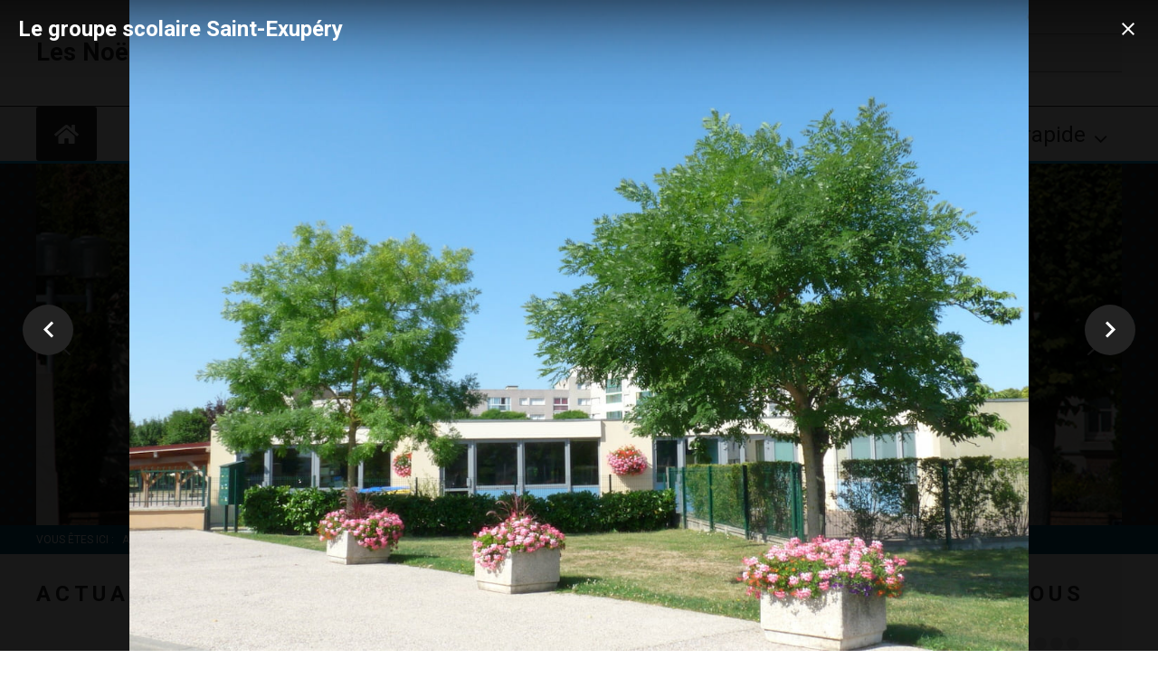

--- FILE ---
content_type: text/html; charset=utf-8
request_url: https://www.lesnoes.com/?le-groupe-scolaire-saint-exupery
body_size: 20871
content:
<!DOCTYPE html>
<html prefix="og: http://ogp.me/ns#"  xmlns="http://www.w3.org/1999/xhtml" xml:lang="fr-fr" lang="fr-fr" dir="ltr" >
<head>
<base href="https://www.lesnoes.com/" />
	<meta http-equiv="content-type" content="text/html; charset=utf-8" />
	<meta name="keywords" content="mairie, Les Noës-près-Troyes, 10420, Aube, maire, adjoints, services, actualités, évènements, commune, ville, officiel" />
	<meta property="og:image:width" content="1280" />
	<meta property="og:image:height" content="927" />
	<meta property="og:title" content="Le groupe scolaire Saint-Exupéry" />
	<meta property="og:type" content="article" />
	<meta property="og:image:url" content="https://www.lesnoes.com/images/bagallery/original/diaporama-les-noes-pres-troyes-03.jpg" />
	<meta property="og:url" content="https://www.lesnoes.com/?le-groupe-scolaire-saint-exupery" />
	<meta property="og:description" content="Site Internet officiel de la mairie de Les Noës-près-Troyes dans l'Aube (10420). Toutes les actualités, informations, évènements à venir dans la commune. Description de la ville." />
	<meta name="description" content="Site Internet officiel de la mairie de Les Noës-près-Troyes dans l'Aube (10420). Toutes les actualités, informations, évènements à venir dans la commune. Description de la ville." />
	<meta name="generator" content="Joomla! - Open Source Content Management" />
	<title>Mairie des NOES-près-TROYES Accueil</title>
	<link href="/templates/lesnoes2020/favicon.ico" rel="shortcut icon" type="image/vnd.microsoft.icon" />
	<link href="https://www.lesnoes.com/component/search/?id=7&amp;Itemid=101&amp;format=opensearch" rel="search" title="Valider Mairie des NOES-près-TROYES" type="application/opensearchdescription+xml" />
	<link href="/media/plg_system_jcemediabox/css/jcemediabox.min.css?7d30aa8b30a57b85d658fcd54426884a" rel="stylesheet" type="text/css" />
	<link href="https://www.lesnoes.com/modules/mod_news_pro_gk5/interface/css/style.css" rel="stylesheet" type="text/css" />
	<link href="/modules/mod_djmegamenu/themes/lesnoes/css/djmegamenu.css?4.3.7.pro" rel="stylesheet" type="text/css" />
	<link href="https://cdnjs.cloudflare.com/ajax/libs/animate.css/4.1.1/animate.compat.min.css" rel="stylesheet" type="text/css" />
	<link href="/modules/mod_djmegamenu/assets/css/offcanvas.min.css?4.3.7.pro" rel="stylesheet" type="text/css" />
	<link href="/modules/mod_djmegamenu/mobilethemes/lesnoesmobile/djmobilemenu.css?4.3.7.pro" rel="stylesheet" type="text/css" />
	<link href="https://cdnjs.cloudflare.com/ajax/libs/font-awesome/4.7.0/css/font-awesome.min.css" rel="stylesheet" type="text/css" />
	<style type="text/css">
.dj-hideitem { display: none !important; }

		@media (min-width: 980px) { #dj-megamenu100mobile { display: none; } }
		@media (max-width: 979px) { #dj-megamenu100, #dj-megamenu100sticky, #dj-megamenu100placeholder { display: none !important; } }
	div.mod_search87 input[type="search"]{ width:auto; }
	</style>
	<script type="application/json" class="joomla-script-options new">{"csrf.token":"eb91900b40ee2c134a26a13fb6cf4f78","system.paths":{"root":"","base":""}}</script>
	<script src="https://ajax.googleapis.com/ajax/libs/jquery/1.8/jquery.min.js" type="text/javascript"></script>
	<script src="/media/syw_jqueryeasy/js/jquerynoconflict.js" type="text/javascript"></script>
	<script src="https://ajax.googleapis.com/ajax/libs/jqueryui/1.9.0/jquery-ui.min.js" type="text/javascript"></script>
	<script src="/media/system/js/caption.js?fa2937eb090eef4b7b2b402b283d7458" type="text/javascript"></script>
	<script src="/media/system/js/mootools-core.js?fa2937eb090eef4b7b2b402b283d7458" type="text/javascript"></script>
	<script src="/media/system/js/core.js?fa2937eb090eef4b7b2b402b283d7458" type="text/javascript"></script>
	<script src="/media/system/js/mootools-more.js?fa2937eb090eef4b7b2b402b283d7458" type="text/javascript"></script>
	<!--[if lt IE 9]><script src="/media/system/js/html5fallback.js?fa2937eb090eef4b7b2b402b283d7458" type="text/javascript"></script><![endif]-->
	
	
	
	<script src="/media/plg_system_jcemediabox/js/jcemediabox.min.js?7d30aa8b30a57b85d658fcd54426884a" type="text/javascript"></script>
	<script src="/media/com_wrapper/js/iframe-height.min.js?fa2937eb090eef4b7b2b402b283d7458" type="text/javascript"></script>
	<script src="https://www.lesnoes.com/modules/mod_news_pro_gk5/interface/scripts/engine.mootools.js" type="text/javascript"></script>
	<script src="/modules/mod_djmegamenu/assets/js/jquery.djmegamenu.min.js?4.3.7.pro" defer="defer" type="text/javascript"></script>
	<script src="/modules/mod_djmegamenu/assets/js/jquery.djmobilemenu.min.js?4.3.7.pro" defer="defer" type="text/javascript"></script>
	<script type="text/javascript">
jQuery(window).on('load',  function() {
				new JCaption('img.caption');
			});jQuery(document).ready(function(){WfMediabox.init({"base":"\/","theme":"standard","width":"","height":"","lightbox":0,"shadowbox":0,"icons":1,"overlay":1,"overlay_opacity":0,"overlay_color":"","transition_speed":500,"close":2,"labels":{"close":"Fermer","next":"Suivant","previous":"Pr\u00e9c\u00e9dent","cancel":"Annuler","numbers":"{{numbers}}","numbers_count":"{{current}} sur {{total}}","download":"T\u00e9l\u00e9charger"},"swipe":true,"expand_on_click":true});});
	</script>
	<link rel="stylesheet preload" href="https://cdnjs.cloudflare.com/ajax/libs/animate.css/4.1.1/animate.compat.min.css" as="style">
	<link rel="stylesheet preload" href="https://cdnjs.cloudflare.com/ajax/libs/font-awesome/4.7.0/css/font-awesome.min.css" as="style">

<meta http-equiv="Content-Type" content="text/html; charset=utf-8" />
<meta name="viewport" content="width=device-width, initial-scale=1.0">
<link rel="icon" type="image/png" href="/favicon.ico" />
<link rel="stylesheet" href="/templates/lesnoes2020/css/lesnoes.css" type="text/css" charset="utf-8" />
<link rel="stylesheet" href="/templates/lesnoes2020/css/smartphone.css" type="text/css" charset="utf-8" />
<link rel="stylesheet" href="/css/lesnoes.css" type="text/css" charset="utf-8" />
<link rel="stylesheet" href="/css/smartphone.css" type="text/css" charset="utf-8" />
<link href="https://fonts.googleapis.com/css?family=Roboto:100,400,700" rel="stylesheet">
<link href="https://use.fontawesome.com/releases/v5.0.1/css/all.css" rel="stylesheet">
<link rel="stylesheet" type="text/css" href="/media/smartslider3/src/SmartSlider3/Application/Frontend/Assets/dist/smartslider.min.css?ver=667fb12b" media="all">
<style data-related="n2-ss-1">div#n2-ss-1 .n2-ss-slider-1{display:grid;position:relative;}div#n2-ss-1 .n2-ss-slider-2{display:grid;position:relative;overflow:hidden;padding:0px 0px 0px 0px;border:0px solid RGBA(62,62,62,1);border-radius:0px;background-clip:padding-box;background-repeat:repeat;background-position:50% 50%;background-size:cover;background-attachment:scroll;z-index:1;}div#n2-ss-1:not(.n2-ss-loaded) .n2-ss-slider-2{background-image:none !important;}div#n2-ss-1 .n2-ss-slider-3{display:grid;grid-template-areas:'cover';position:relative;overflow:hidden;z-index:10;}div#n2-ss-1 .n2-ss-slider-3 > *{grid-area:cover;}div#n2-ss-1 .n2-ss-slide-backgrounds,div#n2-ss-1 .n2-ss-slider-3 > .n2-ss-divider{position:relative;}div#n2-ss-1 .n2-ss-slide-backgrounds{z-index:10;}div#n2-ss-1 .n2-ss-slide-backgrounds > *{overflow:hidden;}div#n2-ss-1 .n2-ss-slide-background{transform:translateX(-100000px);}div#n2-ss-1 .n2-ss-slider-4{place-self:center;position:relative;width:100%;height:100%;z-index:20;display:grid;grid-template-areas:'slide';}div#n2-ss-1 .n2-ss-slider-4 > *{grid-area:slide;}div#n2-ss-1.n2-ss-full-page--constrain-ratio .n2-ss-slider-4{height:auto;}div#n2-ss-1 .n2-ss-slide{display:grid;place-items:center;grid-auto-columns:100%;position:relative;z-index:20;-webkit-backface-visibility:hidden;transform:translateX(-100000px);}div#n2-ss-1 .n2-ss-slide{perspective:1000px;}div#n2-ss-1 .n2-ss-slide-active{z-index:21;}.n2-ss-background-animation{position:absolute;top:0;left:0;width:100%;height:100%;z-index:3;}div#n2-ss-1 .nextend-arrow{cursor:pointer;overflow:hidden;line-height:0 !important;z-index:18;-webkit-user-select:none;}div#n2-ss-1 .nextend-arrow img{position:relative;display:block;}div#n2-ss-1 .nextend-arrow img.n2-arrow-hover-img{display:none;}div#n2-ss-1 .nextend-arrow:FOCUS img.n2-arrow-hover-img,div#n2-ss-1 .nextend-arrow:HOVER img.n2-arrow-hover-img{display:inline;}div#n2-ss-1 .nextend-arrow:FOCUS img.n2-arrow-normal-img,div#n2-ss-1 .nextend-arrow:HOVER img.n2-arrow-normal-img{display:none;}div#n2-ss-1 .nextend-arrow-animated{overflow:hidden;}div#n2-ss-1 .nextend-arrow-animated > div{position:relative;}div#n2-ss-1 .nextend-arrow-animated .n2-active{position:absolute;}div#n2-ss-1 .nextend-arrow-animated-fade{transition:background 0.3s, opacity 0.4s;}div#n2-ss-1 .nextend-arrow-animated-horizontal > div{transition:all 0.4s;transform:none;}div#n2-ss-1 .nextend-arrow-animated-horizontal .n2-active{top:0;}div#n2-ss-1 .nextend-arrow-previous.nextend-arrow-animated-horizontal .n2-active{left:100%;}div#n2-ss-1 .nextend-arrow-next.nextend-arrow-animated-horizontal .n2-active{right:100%;}div#n2-ss-1 .nextend-arrow-previous.nextend-arrow-animated-horizontal:HOVER > div,div#n2-ss-1 .nextend-arrow-previous.nextend-arrow-animated-horizontal:FOCUS > div{transform:translateX(-100%);}div#n2-ss-1 .nextend-arrow-next.nextend-arrow-animated-horizontal:HOVER > div,div#n2-ss-1 .nextend-arrow-next.nextend-arrow-animated-horizontal:FOCUS > div{transform:translateX(100%);}div#n2-ss-1 .nextend-arrow-animated-vertical > div{transition:all 0.4s;transform:none;}div#n2-ss-1 .nextend-arrow-animated-vertical .n2-active{left:0;}div#n2-ss-1 .nextend-arrow-previous.nextend-arrow-animated-vertical .n2-active{top:100%;}div#n2-ss-1 .nextend-arrow-next.nextend-arrow-animated-vertical .n2-active{bottom:100%;}div#n2-ss-1 .nextend-arrow-previous.nextend-arrow-animated-vertical:HOVER > div,div#n2-ss-1 .nextend-arrow-previous.nextend-arrow-animated-vertical:FOCUS > div{transform:translateY(-100%);}div#n2-ss-1 .nextend-arrow-next.nextend-arrow-animated-vertical:HOVER > div,div#n2-ss-1 .nextend-arrow-next.nextend-arrow-animated-vertical:FOCUS > div{transform:translateY(100%);}div#n2-ss-1 .n-uc-G5hgWkVCb8Ro{padding:10px 10px 10px 10px}div#n2-ss-1 .n-uc-BgdmcjpBfS46{padding:0px 0px 0px 0px}div#n2-ss-1 .n-uc-n67967lH23c6{padding:0px 0px 0px 0px}div#n2-ss-1 .n-uc-Qny4uITj3bE3{padding:0px 0px 0px 0px}div#n2-ss-1 .n2-ss-slider-1{min-height:200px;}div#n2-ss-1 .nextend-arrow img{width: 32px}@media (min-width: 1200px){div#n2-ss-1 [data-hide-desktopportrait="1"]{display: none !important;}}@media (orientation: landscape) and (max-width: 1199px) and (min-width: 901px),(orientation: portrait) and (max-width: 1199px) and (min-width: 701px){div#n2-ss-1 [data-hide-tabletportrait="1"]{display: none !important;}}@media (orientation: landscape) and (max-width: 900px),(orientation: portrait) and (max-width: 700px){div#n2-ss-1 [data-hide-mobileportrait="1"]{display: none !important;}div#n2-ss-1 .nextend-arrow img{width: 16px}}</style>
<script>(function(){this._N2=this._N2||{_r:[],_d:[],r:function(){this._r.push(arguments)},d:function(){this._d.push(arguments)}}}).call(window);!function(e,i,o,r){(i=e.match(/(Chrome|Firefox|Safari)\/(\d+)\./))&&("Chrome"==i[1]?r=+i[2]>=32:"Firefox"==i[1]?r=+i[2]>=65:"Safari"==i[1]&&(o=e.match(/Version\/(\d+)/)||e.match(/(\d+)[0-9_]+like Mac/))&&(r=+o[1]>=14),r&&document.documentElement.classList.add("n2webp"))}(navigator.userAgent);</script><script src="/media/smartslider3/src/SmartSlider3/Application/Frontend/Assets/dist/n2.min.js?ver=667fb12b" defer async></script>
<script src="/media/smartslider3/src/SmartSlider3/Application/Frontend/Assets/dist/smartslider-frontend.min.js?ver=667fb12b" defer async></script>
<script src="/media/smartslider3/src/SmartSlider3/Slider/SliderType/Simple/Assets/dist/ss-simple.min.js?ver=667fb12b" defer async></script>
<script src="/media/smartslider3/src/SmartSlider3/Widget/Arrow/ArrowImage/Assets/dist/w-arrow-image.min.js?ver=667fb12b" defer async></script>
<script>_N2.r('documentReady',function(){_N2.r(["documentReady","smartslider-frontend","SmartSliderWidgetArrowImage","ss-simple"],function(){new _N2.SmartSliderSimple('n2-ss-1',{"admin":false,"background.video.mobile":1,"loadingTime":2000,"randomize":{"randomize":0,"randomizeFirst":0},"callbacks":"","alias":{"id":0,"smoothScroll":0,"slideSwitch":0,"scroll":1},"align":"normal","isDelayed":0,"responsive":{"mediaQueries":{"all":false,"desktopportrait":["(min-width: 1200px)"],"tabletportrait":["(orientation: landscape) and (max-width: 1199px) and (min-width: 901px)","(orientation: portrait) and (max-width: 1199px) and (min-width: 701px)"],"mobileportrait":["(orientation: landscape) and (max-width: 900px)","(orientation: portrait) and (max-width: 700px)"]},"base":{"slideOuterWidth":1200,"slideOuterHeight":400,"sliderWidth":1200,"sliderHeight":400,"slideWidth":1200,"slideHeight":400},"hideOn":{"desktopLandscape":false,"desktopPortrait":false,"tabletLandscape":false,"tabletPortrait":false,"mobileLandscape":false,"mobilePortrait":false},"onResizeEnabled":true,"type":"auto","sliderHeightBasedOn":"real","focusUser":1,"focusEdge":"auto","breakpoints":[{"device":"tabletPortrait","type":"max-screen-width","portraitWidth":1199,"landscapeWidth":1199},{"device":"mobilePortrait","type":"max-screen-width","portraitWidth":700,"landscapeWidth":900}],"enabledDevices":{"desktopLandscape":0,"desktopPortrait":1,"tabletLandscape":0,"tabletPortrait":1,"mobileLandscape":0,"mobilePortrait":1},"sizes":{"desktopPortrait":{"width":1200,"height":400,"max":3000,"min":1200},"tabletPortrait":{"width":701,"height":233,"customHeight":false,"max":1199,"min":701},"mobilePortrait":{"width":320,"height":106,"customHeight":false,"max":900,"min":320}},"overflowHiddenPage":0,"focus":{"offsetTop":"","offsetBottom":""}},"controls":{"mousewheel":0,"touch":"horizontal","keyboard":1,"blockCarouselInteraction":1},"playWhenVisible":1,"playWhenVisibleAt":0.5,"lazyLoad":0,"lazyLoadNeighbor":0,"blockrightclick":0,"maintainSession":0,"autoplay":{"enabled":1,"start":1,"duration":5000,"autoplayLoop":1,"allowReStart":0,"pause":{"click":1,"mouse":"0","mediaStarted":1},"resume":{"click":0,"mouse":"0","mediaEnded":1,"slidechanged":0},"interval":1,"intervalModifier":"loop","intervalSlide":"current"},"perspective":1000,"layerMode":{"playOnce":0,"playFirstLayer":1,"mode":"skippable","inAnimation":"mainInEnd"},"parallax":{"enabled":1,"mobile":0,"is3D":0,"animate":1,"horizontal":"mouse","vertical":"mouse","origin":"slider","scrollmove":"both"},"postBackgroundAnimations":{"data":0,"speed":"default","strength":"default","slides":[{"data":{"transformOrigin":"50% [object Object]%","animations":[{"duration":5,"strength":["scale"],"from":{"scale":1.2},"to":{"scale":1.5}}]},"speed":"slow","strength":"normal"},{"data":{"transformOrigin":"50% [object Object]%","animations":[{"duration":5,"strength":["scale","x"],"from":{"scale":1.5,"x":0},"to":{"scale":1.2,"x":-100}}]},"speed":"slow","strength":"normal"},{"data":{"transformOrigin":"50% [object Object]%","animations":[{"duration":5,"strength":["scale"],"from":{"scale":1.2},"to":{"scale":1.5}}]},"speed":"slow","strength":"normal"},{"data":{"transformOrigin":"50% [object Object]%","animations":[{"duration":5,"strength":["scale"],"from":{"scale":1.2},"to":{"scale":1.5}}]},"speed":"slow","strength":"normal"}]},"bgAnimations":0,"mainanimation":{"type":"crossfade","duration":600,"delay":0,"ease":"easeOutQuad","shiftedBackgroundAnimation":"auto"},"carousel":1,"initCallbacks":function(){new _N2.SmartSliderWidgetArrowImage(this)}})})});</script>	<script type="application/json" class="joomla-script-options new">{"csrf.token":"eb91900b40ee2c134a26a13fb6cf4f78","system.paths":{"root":"","base":""}}</script>
<style>
.ba-form-1,
.forms-calendar-wrapper[data-form="1"],
.ba-form-authorize-modal[data-form="1"],
.ba-form-paypal-modal[data-form="1"] {
    --form-width-value: 100%;
	--form-width-fullwidth: auto;
	--form-background-color: rgba(255, 255, 255, 0);
	--form-padding-top: 0px;
	--form-padding-right: 20px;
	--form-padding-bottom: 0px;
	--form-padding-left: 20px;
	--form-border-top: 1;
	--form-border-right: 1;
	--form-border-bottom: 1;
	--form-border-left: 1;
	--form-border-color: 1px solid rgba(255, 255, 255, 0);
	--form-border-radius: 0px;
	--form-border-width: 1px;
	--form-shadow-value: 0;
	--form-shadow-color: rgba(0, 0, 0, 0.15);
	--label-typography-font-family: inherit;
	--label-typography-font-size: 14px;
	--label-typography-letter-spacing: 0px;
	--label-typography-line-height: 36px;
	--label-typography-color: rgba(51, 51, 51, 1);
	--label-typography-font-weight: normal;
	--label-typography-text-align: left;
	--label-typography-font-style: normal;
	--label-typography-text-transform: none;
	--field-background-color: rgba(255, 255, 255, 1);
	--field-padding-top: 10px;
	--field-padding-right: 10px;
	--field-padding-bottom: 10px;
	--field-padding-left: 10px;
	--field-margin-top: 5px;
	--field-margin-bottom: 5px;
	--field-border-top: 1;
	--field-border-right: 1;
	--field-border-bottom: 1;
	--field-border-left: 1;
	--field-border-color: rgba(243, 243, 243, 1);
	--field-border-radius: 3px;
	--field-border-width: 1px;
	--field-typography-font-family: inherit;
	--field-typography-font-size: 18px;
	--field-typography-letter-spacing: 0px;
	--field-typography-line-height: 28px;
	--field-typography-color: rgba(184, 184, 184, 1);
	--field-typography-font-weight: normal;
	--field-typography-text-align: left;
	--field-typography-font-style: normal;
	--field-typography-text-transform: none;
	--field-icon-size: 20px;
	--field-icon-color: rgba(184, 184, 184, 1);
	--field-icon-text-align: flex-start;
	--theme-color: rgba(43, 188, 207, 1);
	--lightbox-color: rgba(0,0,0,0.15);
	}
</style>
<script>
var JUri = 'https://www.lesnoes.com/',
	uploads_storage = 'images/baforms/uploads',
	loadFormsMap = {"load":false};
window.conditionLogic = window.conditionLogic ? window.conditionLogic : {};
window.conditionLogic[1] = [];
</script>

	<link href="https://www.lesnoes.com/components/com_baforms/assets/css/ba-style.css?2.1.3.1" rel="stylesheet" type="text/css">
	<link href="https://www.lesnoes.com/components/com_baforms/assets/icons/fontawesome/fontawesome.css" rel="stylesheet" type="text/css">
	<link href="https://www.lesnoes.com/components/com_baforms/assets/icons/material/material.css" rel="stylesheet" type="text/css"><script src="https://www.lesnoes.com/components/com_baforms/assets/js/ba-form.js?2.1.3.1"></script><script>var JUri = "https://www.lesnoes.com/", gallery_image_path="images"</script><script src="https://www.lesnoes.com/components/com_bagallery/libraries/modal/ba_modal.js?2.3.6"></script><link rel="stylesheet" href="https://www.lesnoes.com/components/com_bagallery/assets/css/ba-style.css?2.3.6"><link rel="stylesheet" href="https://www.lesnoes.com/components/com_bagallery/assets/css/ba-effects.css?2.3.6"><script src="https://www.lesnoes.com/components/com_bagallery/libraries/ba_isotope/ba_isotope.js?2.3.6"></script><script src="https://www.lesnoes.com/components/com_bagallery/libraries/lazyload/jquery.lazyload.min.js?2.3.6"></script><script src="https://www.lesnoes.com/components/com_bagallery/assets/js/ba-gallery.js?2.3.6"></script>
</head>

<body><div class="dj-offcanvas-wrapper"><div class="dj-offcanvas-pusher"><div class="dj-offcanvas-pusher-in">
<div class="container">

   	<div class="modinfotop"><!----------------------- module bande top ----------------------->
		<div class="largeur0">
        	<div class="logo">
       				<div class="moduletable-logo">
						

<div class="custom-logo"  >
	<div class="logotitre">
<h2>Les&nbsp;Noës-près-Troyes&nbsp;</h2>
<div class="logoimg"><img src="/images/template/logo-lesnoes-150.jpg" alt="logo lesnoes 150" style="vertical-align: middle;" /></div>
</div></div>
		</div>
	
            </div>
            <div class="infos">
       				<div class="moduletable-menumobile">
						<div id="dj-megamenu100mobileWrap" class="-menumobile"></div>
		</div>
			<div class="moduletable-recherche">
						<div class="search-recherche mod_search87">
	<form action="/" method="post" class="form-inline" role="search">
		<label for="mod-search-searchword87" class="element-invisible"> </label> <input name="searchword" id="mod-search-searchword87" maxlength="200"  class="inputbox search-query input-medium" type="search" size="20" placeholder="Recherche..." />		<input type="hidden" name="task" value="search" />
		<input type="hidden" name="option" value="com_search" />
		<input type="hidden" name="Itemid" value="101" />
	</form>
</div>
		</div>
	
            </div>
    	</div>
    </div>
    
     <div class="modmenutop"><!----------------------- module menu ----------------------->
        <div id="largeurmenutop" class="largeurmenutop">
       				<div class="moduletable-menu">
						<div class="dj-megamenu-wrapper" data-tmpl="lesnoes2020">
			<div id="dj-megamenu100sticky" class="dj-megamenu dj-megamenu-lesnoes dj-megamenu-wcag horizontalMenu  dj-fa-1 dj-megamenu-sticky" style="display: none;">
					</div>
		<ul id="dj-megamenu100" class="dj-megamenu dj-megamenu-lesnoes dj-megamenu-wcag horizontalMenu  dj-fa-1" data-options='{"wrap":null,"animIn":"slideInDown","animOut":"zoomOut","animSpeed":"normal","openDelay":"250","closeDelay":"500","event":"mouseenter","eventClose":"mouseleave","parentOpen":"0","fixed":"1","offset":"0","theme":"lesnoes","direction":"ltr","wcag":"1","overlay":"0"}' data-trigger="979" role="menubar" aria-label="DJ-MegaMenu">
		<li class="dj-up itemid101 first current active" role="none"><a class="dj-up_a active " href="/" aria-label="Page d&#039;accueil"  role="menuitem"><span ><span class="dj-icon fa fa-home" aria-hidden="true" title="Page d&#039;accueil"></span></span></a></li><li class="dj-up itemid154 fullsub parent separator" role="none"><a class="dj-up_a  withsubtitle "  aria-haspopup="true" aria-expanded="false"   tabindex="0"  role="menuitem"><span class="dj-drop" ><span class="title"><span class="name">Votre mairie</span><small class="subtitle">à votre service</small></span><span class="arrow" aria-hidden="true"></span></span></a><div class="dj-subwrap  multiple_cols subcols4" style="width: 100%;"><div class="dj-subwrap-in" style="width: 100%;"><div class="dj-subcol" style="width:25%"><ul class="dj-submenu" role="menu" aria-label="Votre mairie"><li class="itemid158 first parent subtree" role="none"><a class="dj-more "  aria-haspopup="true" aria-expanded="false" href="/la-mairie/vos-elus.html"  role="menuitem"><span class="title"><span class="name">Vos élus</span></span><span class="arrow" aria-hidden="true"></span></a><ul class="dj-subtree" role="menu" aria-label="Vos élus"><li class="itemid171 first" role="none"><a href="/la-mairie/vos-elus/presentation-de-la-commune.html"  role="menuitem"><span class="title"><span class="name">Présentation de la commune</span></span></a></li><li class="itemid170" role="none"><a href="/la-mairie/vos-elus/membres-du-conseil-municipal.html"  role="menuitem"><span class="title"><span class="name">Membres du conseil municipal</span></span></a></li><li class="itemid172" role="none"><a href="/la-mairie/vos-elus/seances-du-conseil-municipal.html"  role="menuitem"><span class="title"><span class="name">Séances du conseil municipal</span></span></a></li><li class="itemid173 subtree" role="none"><a href="/la-mairie/vos-elus/annuaire-des-services.html"  role="menuitem"><span class="title"><span class="name">Annuaire des services</span></span></a></li><li class="itemid345" role="none"><a href="/la-mairie/vos-elus/commissions-municipales.html"  role="menuitem"><span class="title"><span class="name">Commissions municipales</span></span></a></li><li class="itemid294" role="none"><a href="/la-mairie/vos-elus/reunions-de-quartier.html"  role="menuitem"><span class="title"><span class="name">Réunions de quartier</span></span></a></li></ul></li></ul></div><div class="dj-subcol" style="width:25%"><ul class="dj-submenu" role="menu" aria-label="Vie pratique"><li class="itemid159 first parent subtree" role="none"><a class="dj-more "  aria-haspopup="true" aria-expanded="false" href="/la-mairie/vie-pratique.html"  role="menuitem"><span class="title"><span class="name">Vie pratique</span></span><span class="arrow" aria-hidden="true"></span></a><ul class="dj-subtree" role="menu" aria-label="Vie pratique"><li class="itemid177 first" role="none"><a href="/la-mairie/vie-pratique/etat-civil.html"  role="menuitem"><span class="title"><span class="name">Etat civil</span></span></a></li><li class="itemid178" role="none"><a href="/la-mairie/vie-pratique/elections.html"  role="menuitem"><span class="title"><span class="name">Elections</span></span></a></li><li class="itemid175" role="none"><a href="/la-mairie/vie-pratique/cimetiere.html"  role="menuitem"><span class="title"><span class="name">Cimetière</span></span></a></li><li class="itemid176" role="none"><a href="/la-mairie/vie-pratique/louer-une-salle.html"  role="menuitem"><span class="title"><span class="name">Louer une salle</span></span></a></li><li class="itemid295" role="none"><a href="/la-mairie/vie-pratique/nouvelle-nouveau-aux-noes.html"  role="menuitem"><span class="title"><span class="name">Nouvelle / nouveau aux Noës</span></span></a></li><li class="itemid296" role="none"><a href="/la-mairie/vie-pratique/actualites.html"  role="menuitem"><span class="title"><span class="name">Actualités</span></span></a></li></ul></li></ul></div><div class="dj-subcol" style="width:25%"><ul class="dj-submenu" role="menu" aria-label="Restons connectés"><li class="itemid161 first parent subtree" role="none"><a class="dj-more "  aria-haspopup="true" aria-expanded="false" href="/la-mairie/restons-connectes.html"  role="menuitem"><span class="title"><span class="name">Restons connectés</span></span><span class="arrow" aria-hidden="true"></span></a><ul class="dj-subtree" role="menu" aria-label="Restons connectés"><li class="itemid185 first" role="none"><a href="/la-mairie/restons-connectes/contacter-la-mairie.html"  role="menuitem"><span class="title"><span class="name">Contacter la mairie</span></span></a></li><li class="itemid186" role="none"><a href="/la-mairie/restons-connectes/votre-avis-nous-interesse.html"  role="menuitem"><span class="title"><span class="name">Votre avis nous intéresse</span></span></a></li><li class="itemid187" role="none"><a href="/la-mairie/restons-connectes/signaler-une-anomalie.html"  role="menuitem"><span class="title"><span class="name">Signaler une anomalie</span></span></a></li><li class="itemid297" role="none"><a href="/la-mairie/restons-connectes/devenir-benevole.html"  role="menuitem"><span class="title"><span class="name">Devenir bénévole</span></span></a></li><li class="itemid188" role="none"><a href="/la-mairie/restons-connectes/retrouvez-nous-sur.html"  role="menuitem"><span class="title"><span class="name">Retrouvez-nous sur...</span></span></a></li><li class="itemid174" role="none"><a href="/la-mairie/restons-connectes/publications-municipales.html"  role="menuitem"><span class="title"><span class="name">Publications municipales</span></span></a></li></ul></li></ul></div><div class="dj-subcol" style="width:25%"><ul class="dj-submenu" role="menu" aria-label="Démarches en ligne"><li class="itemid160 first parent subtree" role="none"><a class="dj-more "  aria-haspopup="true" aria-expanded="false" href="/la-mairie/demarches-en-ligne.html"  role="menuitem"><span class="title"><span class="name">Démarches en ligne</span></span><span class="arrow" aria-hidden="true"></span></a><ul class="dj-subtree" role="menu" aria-label="Démarches en ligne"><li class="itemid180 first" role="none"><a href="/la-mairie/demarches-en-ligne/demande-d-acte-d-etat-civil.html"  role="menuitem"><span class="title"><span class="name">Demande d'acte d'état civil</span></span></a></li><li class="itemid181" role="none"><a href="/la-mairie/demarches-en-ligne/inscription-sur-les-listes-electorales.html"  role="menuitem"><span class="title"><span class="name">Inscription sur les listes électorales</span></span></a></li><li class="itemid182" role="none"><a href="/la-mairie/demarches-en-ligne/payez-vos-factures-en-ligne.html"  role="menuitem"><span class="title"><span class="name">Payez vos factures en ligne</span></span></a></li><li class="itemid183" role="none"><a href="/la-mairie/demarches-en-ligne/marches-publics.html"  role="menuitem"><span class="title"><span class="name">Marchés publics</span></span></a></li><li class="itemid179" role="none"><a href="/la-mairie/demarches-en-ligne/autres.html"  role="menuitem"><span class="title"><span class="name">Autres...</span></span></a></li></ul></li></ul></div></div></div></li><li class="dj-up itemid155 fullsub parent separator" role="none"><a class="dj-up_a  withsubtitle "  aria-haspopup="true" aria-expanded="false"   tabindex="0"  role="menuitem"><span class="dj-drop" ><span class="title"><span class="name">Les Noës-près-Troyes</span><small class="subtitle">au quotidien</small></span><span class="arrow" aria-hidden="true"></span></span></a><div class="dj-subwrap  multiple_cols subcols4" style="width: 100%;"><div class="dj-subwrap-in" style="width: 100%;"><div class="dj-subcol" style="width:25%"><ul class="dj-submenu" role="menu" aria-label="Les Noës-près-Troyes"><li class="itemid165 first parent subtree" role="none"><a class="dj-more "  aria-haspopup="true" aria-expanded="false" href="/les-noes-pres-troyes/enfance-et-jeunesse.html"  role="menuitem"><span class="title"><span class="name">Enfance et jeunesse</span></span><span class="arrow" aria-hidden="true"></span></a><ul class="dj-subtree" role="menu" aria-label="Enfance et jeunesse"><li class="itemid202 first" role="none"><a href="/les-noes-pres-troyes/enfance-et-jeunesse/vie-scolaire.html"  role="menuitem"><span class="title"><span class="name">Vie scolaire</span></span></a></li><li class="itemid424" role="none"><a href="/les-noes-pres-troyes/enfance-et-jeunesse/accueil-periscolaire.html"  role="menuitem"><span class="title"><span class="name">Accueil périscolaire</span></span></a></li><li class="itemid425" role="none"><a href="/les-noes-pres-troyes/enfance-et-jeunesse/restauration-scolaire-extra-scolaire.html"  role="menuitem"><span class="title"><span class="name">Restauration scolaire &amp; extra-scolaire</span></span></a></li><li class="itemid426" role="none"><a href="/les-noes-pres-troyes/enfance-et-jeunesse/programme-de-reussite-educative.html"  role="menuitem"><span class="title"><span class="name">Programme de réussite éducative</span></span></a></li><li class="itemid203" role="none"><a href="/les-noes-pres-troyes/enfance-et-jeunesse/accueils-de-loisirs.html"  role="menuitem"><span class="title"><span class="name">Accueils de loisirs</span></span></a></li><li class="itemid414" role="none"><a href="/les-noes-pres-troyes/enfance-et-jeunesse/bourses-d-etudes-superieures.html"  role="menuitem"><span class="title"><span class="name">Bourses d'études supérieures</span></span></a></li><li class="itemid204" role="none"><a href="/les-noes-pres-troyes/enfance-et-jeunesse/conseil-municipal-jeune-cmj.html"  role="menuitem"><span class="title"><span class="name">Conseil Municipal Jeune (CMJ)</span></span></a></li></ul></li></ul></div><div class="dj-subcol" style="width:25%"><ul class="dj-submenu" role="menu" aria-label="Urbanisme"><li class="itemid162 first parent subtree" role="none"><a class="dj-more "  aria-haspopup="true" aria-expanded="false" href="/les-noes-pres-troyes/urbanisme.html"  role="menuitem"><span class="title"><span class="name">Urbanisme</span></span><span class="arrow" aria-hidden="true"></span></a><ul class="dj-subtree" role="menu" aria-label="Urbanisme"><li class="itemid437 first" role="none"><a href="/les-noes-pres-troyes/urbanisme/service-urbanisme.html"  role="menuitem"><span class="title"><span class="name">Service Urbanisme</span></span></a></li><li class="itemid193" role="none"><a href="/les-noes-pres-troyes/urbanisme/plu.html"  role="menuitem"><span class="title"><span class="name">PLU</span></span></a></li><li class="itemid683" role="none"><a href="/les-noes-pres-troyes/urbanisme/modification-du-plu.html"  role="menuitem"><span class="title"><span class="name">Modification du PLU</span></span></a></li><li class="itemid191" role="none"><a href="/les-noes-pres-troyes/urbanisme/permis-de-construire-permis-modificatif.html"  role="menuitem"><span class="title"><span class="name">Permis de construire &amp; permis modificatif</span></span></a></li><li class="itemid435" role="none"><a href="/les-noes-pres-troyes/urbanisme/permis-de-demolir.html"  role="menuitem"><span class="title"><span class="name">Permis de démolir</span></span></a></li><li class="itemid190" role="none"><a href="/les-noes-pres-troyes/urbanisme/declaration-prealable.html"  role="menuitem"><span class="title"><span class="name">Déclaration préalable</span></span></a></li><li class="itemid189" role="none"><a href="/les-noes-pres-troyes/urbanisme/certificat-d-urbanisme-dia.html"  role="menuitem"><span class="title"><span class="name">Certificat d'urbanisme &amp; DIA</span></span></a></li><li class="itemid436" role="none"><a href="/les-noes-pres-troyes/urbanisme/travaux-en-cours.html"  role="menuitem"><span class="title"><span class="name">Travaux en cours</span></span></a></li></ul></li></ul></div><div class="dj-subcol" style="width:25%"><ul class="dj-submenu" role="menu" aria-label="Solidarités"><li class="itemid163 first parent subtree" role="none"><a class="dj-more "  aria-haspopup="true" aria-expanded="false" href="/les-noes-pres-troyes/solidarites.html"  role="menuitem"><span class="title"><span class="name">Solidarités</span></span><span class="arrow" aria-hidden="true"></span></a><ul class="dj-subtree" role="menu" aria-label="Solidarités"><li class="itemid194 first" role="none"><a href="/les-noes-pres-troyes/solidarites/service-social-et-ccas.html"  role="menuitem"><span class="title"><span class="name">Service social et CCAS</span></span></a></li><li class="itemid196" role="none"><a href="/les-noes-pres-troyes/solidarites/bien-vieillir-aux-noes.html"  role="menuitem"><span class="title"><span class="name">Bien vieillir aux Noës</span></span></a></li><li class="itemid197 subtree" role="none"><a href="/les-noes-pres-troyes/solidarites/politique-de-la-ville.html"  role="menuitem"><span class="title"><span class="name">Politique de la Ville</span></span></a></li><li class="itemid299" role="none"><a href="/les-noes-pres-troyes/solidarites/pole-parentalite.html"  role="menuitem"><span class="title"><span class="name">Pôle parentalité</span></span></a></li><li class="itemid427" role="none"><a href="/les-noes-pres-troyes/solidarites/conseil-citoyen.html"  role="menuitem"><span class="title"><span class="name">Conseil Citoyen</span></span></a></li><li class="itemid428" role="none"><a href="/les-noes-pres-troyes/solidarites/gestion-urbaine-sociale-de-proximite-gusp.html"  role="menuitem"><span class="title"><span class="name">Gestion Urbaine &amp; Sociale de Proximité GUSP</span></span></a></li><li class="itemid355" role="none"><a href="/les-noes-pres-troyes/solidarites/plan-canicule.html"  role="menuitem"><span class="title"><span class="name">Plan canicule</span></span></a></li><li class="itemid429" role="none"><a href="/les-noes-pres-troyes/solidarites/organismes-utiles.html"  role="menuitem"><span class="title"><span class="name">Organismes utiles</span></span></a></li></ul></li></ul></div><div class="dj-subcol" style="width:25%"><ul class="dj-submenu" role="menu" aria-label="Police et sécurité"><li class="itemid164 first parent subtree" role="none"><a class="dj-more "  aria-haspopup="true" aria-expanded="false" href="/les-noes-pres-troyes/police-et-securite.html"  role="menuitem"><span class="title"><span class="name">Police et sécurité</span></span><span class="arrow" aria-hidden="true"></span></a><ul class="dj-subtree" role="menu" aria-label="Police et sécurité"><li class="itemid198 first" role="none"><a href="/les-noes-pres-troyes/police-et-securite/police-municipale.html"  role="menuitem"><span class="title"><span class="name">Police municipale</span></span></a></li><li class="itemid464" role="none"><a href="/les-noes-pres-troyes/police-et-securite/videoprotection.html"  role="menuitem"><span class="title"><span class="name">Vidéoprotection</span></span></a></li><li class="itemid465" role="none"><a href="/les-noes-pres-troyes/police-et-securite/participation-citoyenne.html"  role="menuitem"><span class="title"><span class="name">Participation citoyenne</span></span></a></li><li class="itemid199" role="none"><a href="/les-noes-pres-troyes/police-et-securite/operation-tranquillite-vacances.html"  role="menuitem"><span class="title"><span class="name">Opération tranquillité vacances</span></span></a></li><li class="itemid200" role="none"><a href="/les-noes-pres-troyes/police-et-securite/quelques-conseils.html"  role="menuitem"><span class="title"><span class="name">Quelques conseils...</span></span></a></li><li class="itemid301" role="none"><a href="/les-noes-pres-troyes/police-et-securite/pcs-dicrim.html"  role="menuitem"><span class="title"><span class="name">PCS &amp; DICRIM</span></span></a></li><li class="itemid641" role="none"><a href="/les-noes-pres-troyes/police-et-securite/erp-registres-d-accessibilite.html"  role="menuitem"><span class="title"><span class="name">ERP - Registres d’accessibilité</span></span></a></li><li class="itemid714" role="none"><a href="/les-noes-pres-troyes/police-et-securite/defibrillateur-automatise-externe-dae.html"  role="menuitem"><span class="title"><span class="name">Défibrillateur Automatisé Externe (DAE)</span></span></a></li></ul></li></ul></div></div></div></li><li class="dj-up itemid156 fullsub parent separator" role="none"><a class="dj-up_a  withsubtitle "  aria-haspopup="true" aria-expanded="false"   tabindex="0"  role="menuitem"><span class="dj-drop" ><span class="title"><span class="name">Découvrir</span><small class="subtitle">et sortir</small></span><span class="arrow" aria-hidden="true"></span></span></a><div class="dj-subwrap  multiple_cols subcols4" style="width: 100%;"><div class="dj-subwrap-in" style="width: 100%;"><div class="dj-subcol" style="width:25%"><ul class="dj-submenu" role="menu" aria-label="Découvrir"><li class="itemid166 first parent subtree" role="none"><a class="dj-more "  aria-haspopup="true" aria-expanded="false" href="/decouvrir/histoire-et-patrimoine.html"  role="menuitem"><span class="title"><span class="name">Histoire et patrimoine</span></span><span class="arrow" aria-hidden="true"></span></a><ul class="dj-subtree" role="menu" aria-label="Histoire et patrimoine"><li class="itemid205 first" role="none"><a href="/decouvrir/histoire-et-patrimoine/historique.html"  role="menuitem"><span class="title"><span class="name">Historique</span></span></a></li><li class="itemid206" role="none"><a href="/decouvrir/histoire-et-patrimoine/patrimoine.html"  role="menuitem"><span class="title"><span class="name">Patrimoine</span></span></a></li><li class="itemid207" role="none"><a href="/decouvrir/histoire-et-patrimoine/decouvrir-la-ville-en-images.html"  role="menuitem"><span class="title"><span class="name">Découvrir la ville en images...</span></span></a></li></ul></li></ul></div><div class="dj-subcol" style="width:25%"><ul class="dj-submenu" role="menu" aria-label="Vie culturelle et sportive"><li class="itemid167 first parent subtree" role="none"><a class="dj-more "  aria-haspopup="true" aria-expanded="false" href="/decouvrir/vie-culturelle-et-sportive.html"  role="menuitem"><span class="title"><span class="name">Vie culturelle et sportive</span></span><span class="arrow" aria-hidden="true"></span></a><ul class="dj-subtree" role="menu" aria-label="Vie culturelle et sportive"><li class="itemid209 first subtree" role="none"><a href="/decouvrir/vie-culturelle-et-sportive/evenements-culturels.html"  role="menuitem"><span class="title"><span class="name">Évènements culturels</span></span></a></li><li class="itemid210" role="none"><a href="/decouvrir/vie-culturelle-et-sportive/ecole-municipale-de-musique.html"  role="menuitem"><span class="title"><span class="name">École municipale de musique</span></span></a></li><li class="itemid211" role="none"><a href="/decouvrir/vie-culturelle-et-sportive/un-sentier-une-histoire.html"  role="menuitem"><span class="title"><span class="name">Un sentier, une histoire...</span></span></a></li><li class="itemid212" role="none"><a href="/decouvrir/vie-culturelle-et-sportive/evenements-sportifs.html"  role="menuitem"><span class="title"><span class="name">Évènements sportifs</span></span></a></li></ul></li></ul></div><div class="dj-subcol" style="width:25%"><ul class="dj-submenu" role="menu" aria-label="Animation et associations"><li class="itemid168 first parent subtree" role="none"><a class="dj-more "  aria-haspopup="true" aria-expanded="false" href="/decouvrir/animation-et-associations.html"  role="menuitem"><span class="title"><span class="name">Animation et associations</span></span><span class="arrow" aria-hidden="true"></span></a><ul class="dj-subtree" role="menu" aria-label="Animation et associations"><li class="itemid213 first subtree" role="none"><a href="/decouvrir/animation-et-associations/festivites.html"  role="menuitem"><span class="title"><span class="name">Festivités</span></span></a></li><li class="itemid214" role="none"><a href="/decouvrir/animation-et-associations/ceremonies-patriotiques.html"  role="menuitem"><span class="title"><span class="name">Cérémonies patriotiques</span></span></a></li><li class="itemid215" role="none"><a href="/decouvrir/animation-et-associations/jumelage.html"  role="menuitem"><span class="title"><span class="name">Jumelage</span></span></a></li><li class="itemid216" role="none"><a href="/decouvrir/animation-et-associations/annuaire-des-associations.html"  role="menuitem"><span class="title"><span class="name">Annuaire des associations</span></span></a></li></ul></li></ul></div><div class="dj-subcol" style="width:25%"><ul class="dj-submenu" role="menu" aria-label="Environnement"><li class="itemid169 first parent subtree" role="none"><a class="dj-more "  aria-haspopup="true" aria-expanded="false" href="/decouvrir/environnement.html"  role="menuitem"><span class="title"><span class="name">Environnement</span></span><span class="arrow" aria-hidden="true"></span></a><ul class="dj-subtree" role="menu" aria-label="Environnement"><li class="itemid217 first" role="none"><a href="/decouvrir/environnement/le-tri-selectif.html"  role="menuitem"><span class="title"><span class="name">Le tri sélectif</span></span></a></li><li class="itemid218" role="none"><a href="/decouvrir/environnement/embellissement-fleurissement.html"  role="menuitem"><span class="title"><span class="name">Embellissement &amp; fleurissement</span></span></a></li><li class="itemid219" role="none"><a href="/decouvrir/environnement/grainotheque.html"  role="menuitem"><span class="title"><span class="name">Grainothèque</span></span></a></li><li class="itemid220" role="none"><a href="/decouvrir/environnement/mieux-vivre-ensemble.html"  role="menuitem"><span class="title"><span class="name">Mieux-vivre ensemble</span></span></a></li><li class="itemid344" role="none"><a href="/decouvrir/environnement/transports-collectifs.html"  role="menuitem"><span class="title"><span class="name">Transports collectifs </span></span></a></li><li class="itemid531" role="none"><a href="/decouvrir/environnement/qualite-de-l-eau.html"  role="menuitem"><span class="title"><span class="name">Qualité de l'eau</span></span></a></li></ul></li></ul></div></div></div></li><li class="dj-up itemid157 parent separator" role="none"><a class="dj-up_a  "  aria-haspopup="true" aria-expanded="false"   tabindex="0"  role="menuitem"><span class="dj-drop" ><span class="dj-icon fa fa-bolt" aria-hidden="true"></span><span class="image-title"><span class="name">Accès rapide</span></span><span class="arrow" aria-hidden="true"></span></span></a><div class="dj-subwrap open-left multiple_cols subcols3" style=""><div class="dj-subwrap-in" style="width:390px;"><div class="dj-subcol" style="width:130px"><ul class="dj-submenu" role="menu" aria-label="Accès rapide"><li class="itemid222 first alias" role="none"><a class=" rapide" href="/la-mairie/vos-elus/seances-du-conseil-municipal.html"  role="menuitem"><span class="dj-icon fas fa-users fa-2x" aria-hidden="true"></span><span class="image-title"><span class="name">Délibérations &amp; Arrêtés</span></span></a></li><li class="itemid223 alias" role="none"><a class=" rapide" href="/les-noes-pres-troyes/urbanisme.html"  role="menuitem"><span class="dj-icon fas fa-home fa-2x" aria-hidden="true"></span><span class="image-title"><span class="name">Urbanisme</span></span></a></li><li class="itemid224 alias" role="none"><a class=" rapide" href="/les-noes-pres-troyes/urbanisme/travaux-en-cours.html"  role="menuitem"><span class="dj-icon fas fa-cogs fa-2x" aria-hidden="true"></span><span class="image-title"><span class="name">Travaux en cours</span></span></a></li></ul></div><div class="dj-subcol" style="width:130px"><ul class="dj-submenu" role="menu" aria-label="Etat civil"><li class="itemid225 first alias" role="none"><a class=" rapide" href="/la-mairie/vie-pratique/etat-civil.html"  role="menuitem"><span class="dj-icon fas fa-address-book fa-2x" aria-hidden="true"></span><span class="image-title"><span class="name">Etat civil</span></span></a></li><li class="itemid226 alias" role="none"><a class=" rapide" href="/decouvrir/environnement/le-tri-selectif.html"  role="menuitem"><span class="dj-icon fa fa-recycle fa-2x" aria-hidden="true"></span><span class="image-title"><span class="name">Tri sélectif</span></span></a></li><li class="itemid227 alias" role="none"><a class=" rapide" href="/la-mairie/vie-pratique/louer-une-salle.html"  role="menuitem"><span class="dj-icon fas fa-key fa-2x" aria-hidden="true"></span><span class="image-title"><span class="name">Louer une salle</span></span></a></li></ul></div><div class="dj-subcol" style="width:130px"><ul class="dj-submenu" role="menu" aria-label="Accueils de loisirs"><li class="itemid228 first alias" role="none"><a class=" rapide" href="/les-noes-pres-troyes/enfance-et-jeunesse/accueils-de-loisirs.html"  role="menuitem"><span class="dj-icon fas fa-child fa-2x" aria-hidden="true"></span><span class="image-title"><span class="name">Accueils de loisirs</span></span></a></li><li class="itemid229 alias" role="none"><a class=" rapide" href="/la-mairie/demarches-en-ligne/payez-vos-factures-en-ligne.html"  role="menuitem"><span class="dj-icon fas fa-euro-sign fa-2x" aria-hidden="true"></span><span class="image-title"><span class="name">Vos factures en ligne</span></span></a></li><li class="itemid230 alias" role="none"><a class=" rapide" href="/decouvrir/vie-culturelle-et-sportive/ecole-municipale-de-musique.html"  role="menuitem"><span class="dj-icon fas fa-music fa-2x" aria-hidden="true"></span><span class="image-title"><span class="name">École municipale de musique</span></span></a></li></ul></div></div></div></li></ul>
			<div id="dj-megamenu100mobile" class="dj-megamenu-offcanvas dj-megamenu-offcanvas-lesnoesmobile hasSubtitles -menu">
	<button class="dj-mobile-open-btn dj-fa-1" aria-label="Open mobile menu"><span class="dj-mobile-open-icon" aria-hidden="true"></span></button>	<aside id="dj-megamenu100offcanvas" class="dj-offcanvas dj-offcanvas-lesnoesmobile dj-offcanvas-left dj-fa-1 hasSubtitles -menu" data-effect="3" aria-hidden="true" aria-label="DJ-MegaMenu">
		<div class="dj-offcanvas-top">
			<button class="dj-offcanvas-close-btn" aria-label="Close mobile menu"><span class="dj-offcanvas-close-icon" aria-hidden="true"></span></button>
		</div>
						<div class="dj-offcanvas-content">
			<ul class="dj-mobile-nav dj-mobile-lesnoesmobile hasSubtitles -menu" role="menubar">
<li class="dj-mobileitem itemid-101 current active" role="none"><a href="/" aria-label="Page d&#039;accueil"  role="menuitem"><span class="dj-icon fa fa-home" aria-hidden="true" title="Page d&#039;accueil"></span></a></li><li class="dj-mobileitem itemid-154 divider deeper parent" role="none"><a class=" withicon withsubtitle "  aria-haspopup="true" aria-expanded="false"   tabindex="0"  role="menuitem"><span class="title"><span class="name">Votre mairie</span><small class="subtitle">à votre service</small></span></a><ul class="dj-mobile-nav-child"><li class="dj-mobileitem itemid-158 deeper parent" role="none"><a class=" withicon withsubtitle "  aria-haspopup="true" aria-expanded="false" href="/la-mairie/vos-elus.html"  role="menuitem"><span class="title"><span class="name">Vos élus</span></span></a><ul class="dj-mobile-nav-child"><li class="dj-mobileitem itemid-171" role="none"><a class=" withicon withsubtitle " href="/la-mairie/vos-elus/presentation-de-la-commune.html"  role="menuitem"><span class="title"><span class="name">Présentation de la commune</span></span></a></li><li class="dj-mobileitem itemid-170" role="none"><a class=" withicon withsubtitle " href="/la-mairie/vos-elus/membres-du-conseil-municipal.html"  role="menuitem"><span class="title"><span class="name">Membres du conseil municipal</span></span></a></li><li class="dj-mobileitem itemid-172" role="none"><a class=" withicon withsubtitle " href="/la-mairie/vos-elus/seances-du-conseil-municipal.html"  role="menuitem"><span class="title"><span class="name">Séances du conseil municipal</span></span></a></li><li class="dj-mobileitem itemid-173 parent" role="none"><a class=" withicon withsubtitle " href="/la-mairie/vos-elus/annuaire-des-services.html"  role="menuitem"><span class="title"><span class="name">Annuaire des services</span></span></a></li><li class="dj-mobileitem itemid-345" role="none"><a class=" withicon withsubtitle " href="/la-mairie/vos-elus/commissions-municipales.html"  role="menuitem"><span class="title"><span class="name">Commissions municipales</span></span></a></li><li class="dj-mobileitem itemid-294" role="none"><a class=" withicon withsubtitle " href="/la-mairie/vos-elus/reunions-de-quartier.html"  role="menuitem"><span class="title"><span class="name">Réunions de quartier</span></span></a></li></ul></li><li class="dj-mobileitem itemid-159 deeper parent" role="none"><a class=" withicon withsubtitle "  aria-haspopup="true" aria-expanded="false" href="/la-mairie/vie-pratique.html"  role="menuitem"><span class="title"><span class="name">Vie pratique</span></span></a><ul class="dj-mobile-nav-child"><li class="dj-mobileitem itemid-177" role="none"><a class=" withicon withsubtitle " href="/la-mairie/vie-pratique/etat-civil.html"  role="menuitem"><span class="title"><span class="name">Etat civil</span></span></a></li><li class="dj-mobileitem itemid-178" role="none"><a class=" withicon withsubtitle " href="/la-mairie/vie-pratique/elections.html"  role="menuitem"><span class="title"><span class="name">Elections</span></span></a></li><li class="dj-mobileitem itemid-175" role="none"><a class=" withicon withsubtitle " href="/la-mairie/vie-pratique/cimetiere.html"  role="menuitem"><span class="title"><span class="name">Cimetière</span></span></a></li><li class="dj-mobileitem itemid-176" role="none"><a class=" withicon withsubtitle " href="/la-mairie/vie-pratique/louer-une-salle.html"  role="menuitem"><span class="title"><span class="name">Louer une salle</span></span></a></li><li class="dj-mobileitem itemid-295" role="none"><a class=" withicon withsubtitle " href="/la-mairie/vie-pratique/nouvelle-nouveau-aux-noes.html"  role="menuitem"><span class="title"><span class="name">Nouvelle / nouveau aux Noës</span></span></a></li><li class="dj-mobileitem itemid-296" role="none"><a class=" withicon withsubtitle " href="/la-mairie/vie-pratique/actualites.html"  role="menuitem"><span class="title"><span class="name">Actualités</span></span></a></li></ul></li><li class="dj-mobileitem itemid-161 deeper parent" role="none"><a class=" withicon withsubtitle "  aria-haspopup="true" aria-expanded="false" href="/la-mairie/restons-connectes.html"  role="menuitem"><span class="title"><span class="name">Restons connectés</span></span></a><ul class="dj-mobile-nav-child"><li class="dj-mobileitem itemid-185" role="none"><a class=" withicon withsubtitle " href="/la-mairie/restons-connectes/contacter-la-mairie.html"  role="menuitem"><span class="title"><span class="name">Contacter la mairie</span></span></a></li><li class="dj-mobileitem itemid-186" role="none"><a class=" withicon withsubtitle " href="/la-mairie/restons-connectes/votre-avis-nous-interesse.html"  role="menuitem"><span class="title"><span class="name">Votre avis nous intéresse</span></span></a></li><li class="dj-mobileitem itemid-187" role="none"><a class=" withicon withsubtitle " href="/la-mairie/restons-connectes/signaler-une-anomalie.html"  role="menuitem"><span class="title"><span class="name">Signaler une anomalie</span></span></a></li><li class="dj-mobileitem itemid-297" role="none"><a class=" withicon withsubtitle " href="/la-mairie/restons-connectes/devenir-benevole.html"  role="menuitem"><span class="title"><span class="name">Devenir bénévole</span></span></a></li><li class="dj-mobileitem itemid-188" role="none"><a class=" withicon withsubtitle " href="/la-mairie/restons-connectes/retrouvez-nous-sur.html"  role="menuitem"><span class="title"><span class="name">Retrouvez-nous sur...</span></span></a></li><li class="dj-mobileitem itemid-174" role="none"><a class=" withicon withsubtitle " href="/la-mairie/restons-connectes/publications-municipales.html"  role="menuitem"><span class="title"><span class="name">Publications municipales</span></span></a></li></ul></li><li class="dj-mobileitem itemid-160 deeper parent" role="none"><a class=" withicon withsubtitle "  aria-haspopup="true" aria-expanded="false" href="/la-mairie/demarches-en-ligne.html"  role="menuitem"><span class="title"><span class="name">Démarches en ligne</span></span></a><ul class="dj-mobile-nav-child"><li class="dj-mobileitem itemid-180" role="none"><a class=" withicon withsubtitle " href="/la-mairie/demarches-en-ligne/demande-d-acte-d-etat-civil.html"  role="menuitem"><span class="title"><span class="name">Demande d'acte d'état civil</span></span></a></li><li class="dj-mobileitem itemid-181" role="none"><a class=" withicon withsubtitle " href="/la-mairie/demarches-en-ligne/inscription-sur-les-listes-electorales.html"  role="menuitem"><span class="title"><span class="name">Inscription sur les listes électorales</span></span></a></li><li class="dj-mobileitem itemid-182" role="none"><a class=" withicon withsubtitle " href="/la-mairie/demarches-en-ligne/payez-vos-factures-en-ligne.html"  role="menuitem"><span class="title"><span class="name">Payez vos factures en ligne</span></span></a></li><li class="dj-mobileitem itemid-183" role="none"><a class=" withicon withsubtitle " href="/la-mairie/demarches-en-ligne/marches-publics.html"  role="menuitem"><span class="title"><span class="name">Marchés publics</span></span></a></li><li class="dj-mobileitem itemid-179" role="none"><a class=" withicon withsubtitle " href="/la-mairie/demarches-en-ligne/autres.html"  role="menuitem"><span class="title"><span class="name">Autres...</span></span></a></li></ul></li></ul></li><li class="dj-mobileitem itemid-155 divider deeper parent" role="none"><a class=" withicon withsubtitle withsubtitle "  aria-haspopup="true" aria-expanded="false"   tabindex="0"  role="menuitem"><span class="title"><span class="name">Les Noës-près-Troyes</span><small class="subtitle">au quotidien</small></span></a><ul class="dj-mobile-nav-child"><li class="dj-mobileitem itemid-165 deeper parent" role="none"><a class=" withicon withsubtitle withsubtitle "  aria-haspopup="true" aria-expanded="false" href="/les-noes-pres-troyes/enfance-et-jeunesse.html"  role="menuitem"><span class="title"><span class="name">Enfance et jeunesse</span></span></a><ul class="dj-mobile-nav-child"><li class="dj-mobileitem itemid-202" role="none"><a class=" withicon withsubtitle withsubtitle " href="/les-noes-pres-troyes/enfance-et-jeunesse/vie-scolaire.html"  role="menuitem"><span class="title"><span class="name">Vie scolaire</span></span></a></li><li class="dj-mobileitem itemid-424" role="none"><a class=" withicon withsubtitle withsubtitle " href="/les-noes-pres-troyes/enfance-et-jeunesse/accueil-periscolaire.html"  role="menuitem"><span class="title"><span class="name">Accueil périscolaire</span></span></a></li><li class="dj-mobileitem itemid-425" role="none"><a class=" withicon withsubtitle withsubtitle " href="/les-noes-pres-troyes/enfance-et-jeunesse/restauration-scolaire-extra-scolaire.html"  role="menuitem"><span class="title"><span class="name">Restauration scolaire &amp; extra-scolaire</span></span></a></li><li class="dj-mobileitem itemid-426" role="none"><a class=" withicon withsubtitle withsubtitle " href="/les-noes-pres-troyes/enfance-et-jeunesse/programme-de-reussite-educative.html"  role="menuitem"><span class="title"><span class="name">Programme de réussite éducative</span></span></a></li><li class="dj-mobileitem itemid-203" role="none"><a class=" withicon withsubtitle withsubtitle " href="/les-noes-pres-troyes/enfance-et-jeunesse/accueils-de-loisirs.html"  role="menuitem"><span class="title"><span class="name">Accueils de loisirs</span></span></a></li><li class="dj-mobileitem itemid-414" role="none"><a class=" withicon withsubtitle withsubtitle " href="/les-noes-pres-troyes/enfance-et-jeunesse/bourses-d-etudes-superieures.html"  role="menuitem"><span class="title"><span class="name">Bourses d'études supérieures</span></span></a></li><li class="dj-mobileitem itemid-204" role="none"><a class=" withicon withsubtitle withsubtitle " href="/les-noes-pres-troyes/enfance-et-jeunesse/conseil-municipal-jeune-cmj.html"  role="menuitem"><span class="title"><span class="name">Conseil Municipal Jeune (CMJ)</span></span></a></li></ul></li><li class="dj-mobileitem itemid-162 deeper parent" role="none"><a class=" withicon withsubtitle withsubtitle "  aria-haspopup="true" aria-expanded="false" href="/les-noes-pres-troyes/urbanisme.html"  role="menuitem"><span class="title"><span class="name">Urbanisme</span></span></a><ul class="dj-mobile-nav-child"><li class="dj-mobileitem itemid-437" role="none"><a class=" withicon withsubtitle withsubtitle " href="/les-noes-pres-troyes/urbanisme/service-urbanisme.html"  role="menuitem"><span class="title"><span class="name">Service Urbanisme</span></span></a></li><li class="dj-mobileitem itemid-193" role="none"><a class=" withicon withsubtitle withsubtitle " href="/les-noes-pres-troyes/urbanisme/plu.html"  role="menuitem"><span class="title"><span class="name">PLU</span></span></a></li><li class="dj-mobileitem itemid-683" role="none"><a class=" withicon withsubtitle withsubtitle " href="/les-noes-pres-troyes/urbanisme/modification-du-plu.html"  role="menuitem"><span class="title"><span class="name">Modification du PLU</span></span></a></li><li class="dj-mobileitem itemid-191" role="none"><a class=" withicon withsubtitle withsubtitle " href="/les-noes-pres-troyes/urbanisme/permis-de-construire-permis-modificatif.html"  role="menuitem"><span class="title"><span class="name">Permis de construire &amp; permis modificatif</span></span></a></li><li class="dj-mobileitem itemid-435" role="none"><a class=" withicon withsubtitle withsubtitle " href="/les-noes-pres-troyes/urbanisme/permis-de-demolir.html"  role="menuitem"><span class="title"><span class="name">Permis de démolir</span></span></a></li><li class="dj-mobileitem itemid-190" role="none"><a class=" withicon withsubtitle withsubtitle " href="/les-noes-pres-troyes/urbanisme/declaration-prealable.html"  role="menuitem"><span class="title"><span class="name">Déclaration préalable</span></span></a></li><li class="dj-mobileitem itemid-189" role="none"><a class=" withicon withsubtitle withsubtitle " href="/les-noes-pres-troyes/urbanisme/certificat-d-urbanisme-dia.html"  role="menuitem"><span class="title"><span class="name">Certificat d'urbanisme &amp; DIA</span></span></a></li><li class="dj-mobileitem itemid-436" role="none"><a class=" withicon withsubtitle withsubtitle " href="/les-noes-pres-troyes/urbanisme/travaux-en-cours.html"  role="menuitem"><span class="title"><span class="name">Travaux en cours</span></span></a></li></ul></li><li class="dj-mobileitem itemid-163 deeper parent" role="none"><a class=" withicon withsubtitle withsubtitle "  aria-haspopup="true" aria-expanded="false" href="/les-noes-pres-troyes/solidarites.html"  role="menuitem"><span class="title"><span class="name">Solidarités</span></span></a><ul class="dj-mobile-nav-child"><li class="dj-mobileitem itemid-194" role="none"><a class=" withicon withsubtitle withsubtitle " href="/les-noes-pres-troyes/solidarites/service-social-et-ccas.html"  role="menuitem"><span class="title"><span class="name">Service social et CCAS</span></span></a></li><li class="dj-mobileitem itemid-196" role="none"><a class=" withicon withsubtitle withsubtitle " href="/les-noes-pres-troyes/solidarites/bien-vieillir-aux-noes.html"  role="menuitem"><span class="title"><span class="name">Bien vieillir aux Noës</span></span></a></li><li class="dj-mobileitem itemid-197 parent" role="none"><a class=" withicon withsubtitle withsubtitle " href="/les-noes-pres-troyes/solidarites/politique-de-la-ville.html"  role="menuitem"><span class="title"><span class="name">Politique de la Ville</span></span></a></li><li class="dj-mobileitem itemid-299" role="none"><a class=" withicon withsubtitle withsubtitle " href="/les-noes-pres-troyes/solidarites/pole-parentalite.html"  role="menuitem"><span class="title"><span class="name">Pôle parentalité</span></span></a></li><li class="dj-mobileitem itemid-427" role="none"><a class=" withicon withsubtitle withsubtitle " href="/les-noes-pres-troyes/solidarites/conseil-citoyen.html"  role="menuitem"><span class="title"><span class="name">Conseil Citoyen</span></span></a></li><li class="dj-mobileitem itemid-428" role="none"><a class=" withicon withsubtitle withsubtitle " href="/les-noes-pres-troyes/solidarites/gestion-urbaine-sociale-de-proximite-gusp.html"  role="menuitem"><span class="title"><span class="name">Gestion Urbaine &amp; Sociale de Proximité GUSP</span></span></a></li><li class="dj-mobileitem itemid-355" role="none"><a class=" withicon withsubtitle withsubtitle " href="/les-noes-pres-troyes/solidarites/plan-canicule.html"  role="menuitem"><span class="title"><span class="name">Plan canicule</span></span></a></li><li class="dj-mobileitem itemid-429" role="none"><a class=" withicon withsubtitle withsubtitle " href="/les-noes-pres-troyes/solidarites/organismes-utiles.html"  role="menuitem"><span class="title"><span class="name">Organismes utiles</span></span></a></li></ul></li><li class="dj-mobileitem itemid-164 deeper parent" role="none"><a class=" withicon withsubtitle withsubtitle "  aria-haspopup="true" aria-expanded="false" href="/les-noes-pres-troyes/police-et-securite.html"  role="menuitem"><span class="title"><span class="name">Police et sécurité</span></span></a><ul class="dj-mobile-nav-child"><li class="dj-mobileitem itemid-198" role="none"><a class=" withicon withsubtitle withsubtitle " href="/les-noes-pres-troyes/police-et-securite/police-municipale.html"  role="menuitem"><span class="title"><span class="name">Police municipale</span></span></a></li><li class="dj-mobileitem itemid-464" role="none"><a class=" withicon withsubtitle withsubtitle " href="/les-noes-pres-troyes/police-et-securite/videoprotection.html"  role="menuitem"><span class="title"><span class="name">Vidéoprotection</span></span></a></li><li class="dj-mobileitem itemid-465" role="none"><a class=" withicon withsubtitle withsubtitle " href="/les-noes-pres-troyes/police-et-securite/participation-citoyenne.html"  role="menuitem"><span class="title"><span class="name">Participation citoyenne</span></span></a></li><li class="dj-mobileitem itemid-199" role="none"><a class=" withicon withsubtitle withsubtitle " href="/les-noes-pres-troyes/police-et-securite/operation-tranquillite-vacances.html"  role="menuitem"><span class="title"><span class="name">Opération tranquillité vacances</span></span></a></li><li class="dj-mobileitem itemid-200" role="none"><a class=" withicon withsubtitle withsubtitle " href="/les-noes-pres-troyes/police-et-securite/quelques-conseils.html"  role="menuitem"><span class="title"><span class="name">Quelques conseils...</span></span></a></li><li class="dj-mobileitem itemid-301" role="none"><a class=" withicon withsubtitle withsubtitle " href="/les-noes-pres-troyes/police-et-securite/pcs-dicrim.html"  role="menuitem"><span class="title"><span class="name">PCS &amp; DICRIM</span></span></a></li><li class="dj-mobileitem itemid-641" role="none"><a class=" withicon withsubtitle withsubtitle " href="/les-noes-pres-troyes/police-et-securite/erp-registres-d-accessibilite.html"  role="menuitem"><span class="title"><span class="name">ERP - Registres d’accessibilité</span></span></a></li><li class="dj-mobileitem itemid-714" role="none"><a class=" withicon withsubtitle withsubtitle " href="/les-noes-pres-troyes/police-et-securite/defibrillateur-automatise-externe-dae.html"  role="menuitem"><span class="title"><span class="name">Défibrillateur Automatisé Externe (DAE)</span></span></a></li></ul></li></ul></li><li class="dj-mobileitem itemid-156 divider deeper parent" role="none"><a class=" withicon withsubtitle withsubtitle withsubtitle "  aria-haspopup="true" aria-expanded="false"   tabindex="0"  role="menuitem"><span class="title"><span class="name">Découvrir</span><small class="subtitle">et sortir</small></span></a><ul class="dj-mobile-nav-child"><li class="dj-mobileitem itemid-166 deeper parent" role="none"><a class=" withicon withsubtitle withsubtitle withsubtitle "  aria-haspopup="true" aria-expanded="false" href="/decouvrir/histoire-et-patrimoine.html"  role="menuitem"><span class="title"><span class="name">Histoire et patrimoine</span></span></a><ul class="dj-mobile-nav-child"><li class="dj-mobileitem itemid-205" role="none"><a class=" withicon withsubtitle withsubtitle withsubtitle " href="/decouvrir/histoire-et-patrimoine/historique.html"  role="menuitem"><span class="title"><span class="name">Historique</span></span></a></li><li class="dj-mobileitem itemid-206" role="none"><a class=" withicon withsubtitle withsubtitle withsubtitle " href="/decouvrir/histoire-et-patrimoine/patrimoine.html"  role="menuitem"><span class="title"><span class="name">Patrimoine</span></span></a></li><li class="dj-mobileitem itemid-207" role="none"><a class=" withicon withsubtitle withsubtitle withsubtitle " href="/decouvrir/histoire-et-patrimoine/decouvrir-la-ville-en-images.html"  role="menuitem"><span class="title"><span class="name">Découvrir la ville en images...</span></span></a></li></ul></li><li class="dj-mobileitem itemid-167 deeper parent" role="none"><a class=" withicon withsubtitle withsubtitle withsubtitle "  aria-haspopup="true" aria-expanded="false" href="/decouvrir/vie-culturelle-et-sportive.html"  role="menuitem"><span class="title"><span class="name">Vie culturelle et sportive</span></span></a><ul class="dj-mobile-nav-child"><li class="dj-mobileitem itemid-209 parent" role="none"><a class=" withicon withsubtitle withsubtitle withsubtitle " href="/decouvrir/vie-culturelle-et-sportive/evenements-culturels.html"  role="menuitem"><span class="title"><span class="name">Évènements culturels</span></span></a></li><li class="dj-mobileitem itemid-210" role="none"><a class=" withicon withsubtitle withsubtitle withsubtitle " href="/decouvrir/vie-culturelle-et-sportive/ecole-municipale-de-musique.html"  role="menuitem"><span class="title"><span class="name">École municipale de musique</span></span></a></li><li class="dj-mobileitem itemid-211" role="none"><a class=" withicon withsubtitle withsubtitle withsubtitle " href="/decouvrir/vie-culturelle-et-sportive/un-sentier-une-histoire.html"  role="menuitem"><span class="title"><span class="name">Un sentier, une histoire...</span></span></a></li><li class="dj-mobileitem itemid-212" role="none"><a class=" withicon withsubtitle withsubtitle withsubtitle " href="/decouvrir/vie-culturelle-et-sportive/evenements-sportifs.html"  role="menuitem"><span class="title"><span class="name">Évènements sportifs</span></span></a></li></ul></li><li class="dj-mobileitem itemid-168 deeper parent" role="none"><a class=" withicon withsubtitle withsubtitle withsubtitle "  aria-haspopup="true" aria-expanded="false" href="/decouvrir/animation-et-associations.html"  role="menuitem"><span class="title"><span class="name">Animation et associations</span></span></a><ul class="dj-mobile-nav-child"><li class="dj-mobileitem itemid-213 parent" role="none"><a class=" withicon withsubtitle withsubtitle withsubtitle " href="/decouvrir/animation-et-associations/festivites.html"  role="menuitem"><span class="title"><span class="name">Festivités</span></span></a></li><li class="dj-mobileitem itemid-214" role="none"><a class=" withicon withsubtitle withsubtitle withsubtitle " href="/decouvrir/animation-et-associations/ceremonies-patriotiques.html"  role="menuitem"><span class="title"><span class="name">Cérémonies patriotiques</span></span></a></li><li class="dj-mobileitem itemid-215" role="none"><a class=" withicon withsubtitle withsubtitle withsubtitle " href="/decouvrir/animation-et-associations/jumelage.html"  role="menuitem"><span class="title"><span class="name">Jumelage</span></span></a></li><li class="dj-mobileitem itemid-216" role="none"><a class=" withicon withsubtitle withsubtitle withsubtitle " href="/decouvrir/animation-et-associations/annuaire-des-associations.html"  role="menuitem"><span class="title"><span class="name">Annuaire des associations</span></span></a></li></ul></li><li class="dj-mobileitem itemid-169 deeper parent" role="none"><a class=" withicon withsubtitle withsubtitle withsubtitle "  aria-haspopup="true" aria-expanded="false" href="/decouvrir/environnement.html"  role="menuitem"><span class="title"><span class="name">Environnement</span></span></a><ul class="dj-mobile-nav-child"><li class="dj-mobileitem itemid-217" role="none"><a class=" withicon withsubtitle withsubtitle withsubtitle " href="/decouvrir/environnement/le-tri-selectif.html"  role="menuitem"><span class="title"><span class="name">Le tri sélectif</span></span></a></li><li class="dj-mobileitem itemid-218" role="none"><a class=" withicon withsubtitle withsubtitle withsubtitle " href="/decouvrir/environnement/embellissement-fleurissement.html"  role="menuitem"><span class="title"><span class="name">Embellissement &amp; fleurissement</span></span></a></li><li class="dj-mobileitem itemid-219" role="none"><a class=" withicon withsubtitle withsubtitle withsubtitle " href="/decouvrir/environnement/grainotheque.html"  role="menuitem"><span class="title"><span class="name">Grainothèque</span></span></a></li><li class="dj-mobileitem itemid-220" role="none"><a class=" withicon withsubtitle withsubtitle withsubtitle " href="/decouvrir/environnement/mieux-vivre-ensemble.html"  role="menuitem"><span class="title"><span class="name">Mieux-vivre ensemble</span></span></a></li><li class="dj-mobileitem itemid-344" role="none"><a class=" withicon withsubtitle withsubtitle withsubtitle " href="/decouvrir/environnement/transports-collectifs.html"  role="menuitem"><span class="title"><span class="name">Transports collectifs </span></span></a></li><li class="dj-mobileitem itemid-531" role="none"><a class=" withicon withsubtitle withsubtitle withsubtitle " href="/decouvrir/environnement/qualite-de-l-eau.html"  role="menuitem"><span class="title"><span class="name">Qualité de l'eau</span></span></a></li></ul></li></ul></li><li class="dj-mobileitem itemid-157 divider deeper parent" role="none"><a class=" withicon withsubtitle withsubtitle withsubtitle "  aria-haspopup="true" aria-expanded="false"   tabindex="0"  role="menuitem"><span class="dj-icon fa fa-bolt" aria-hidden="true"></span><span class="image-title"><span class="name">Accès rapide</span></span></a><ul class="dj-mobile-nav-child"><li class="dj-mobileitem itemid-222" role="none"><a class=" withicon withsubtitle withsubtitle withsubtitle withicon rapide" href="/la-mairie/vos-elus/seances-du-conseil-municipal.html"  role="menuitem"><span class="dj-icon fas fa-users fa-2x" aria-hidden="true"></span><span class="image-title"><span class="name">Délibérations &amp; Arrêtés</span></span></a></li><li class="dj-mobileitem itemid-223" role="none"><a class=" withicon withsubtitle withsubtitle withsubtitle withicon rapide" href="/les-noes-pres-troyes/urbanisme.html"  role="menuitem"><span class="dj-icon fas fa-home fa-2x" aria-hidden="true"></span><span class="image-title"><span class="name">Urbanisme</span></span></a></li><li class="dj-mobileitem itemid-224" role="none"><a class=" withicon withsubtitle withsubtitle withsubtitle withicon rapide" href="/les-noes-pres-troyes/urbanisme/travaux-en-cours.html"  role="menuitem"><span class="dj-icon fas fa-cogs fa-2x" aria-hidden="true"></span><span class="image-title"><span class="name">Travaux en cours</span></span></a></li><li class="dj-mobileitem itemid-225" role="none"><a class=" withicon withsubtitle withsubtitle withsubtitle withicon rapide" href="/la-mairie/vie-pratique/etat-civil.html"  role="menuitem"><span class="dj-icon fas fa-address-book fa-2x" aria-hidden="true"></span><span class="image-title"><span class="name">Etat civil</span></span></a></li><li class="dj-mobileitem itemid-226" role="none"><a class=" withicon withsubtitle withsubtitle withsubtitle withicon rapide" href="/decouvrir/environnement/le-tri-selectif.html"  role="menuitem"><span class="dj-icon fa fa-recycle fa-2x" aria-hidden="true"></span><span class="image-title"><span class="name">Tri sélectif</span></span></a></li><li class="dj-mobileitem itemid-227" role="none"><a class=" withicon withsubtitle withsubtitle withsubtitle withicon rapide" href="/la-mairie/vie-pratique/louer-une-salle.html"  role="menuitem"><span class="dj-icon fas fa-key fa-2x" aria-hidden="true"></span><span class="image-title"><span class="name">Louer une salle</span></span></a></li><li class="dj-mobileitem itemid-228" role="none"><a class=" withicon withsubtitle withsubtitle withsubtitle withicon rapide" href="/les-noes-pres-troyes/enfance-et-jeunesse/accueils-de-loisirs.html"  role="menuitem"><span class="dj-icon fas fa-child fa-2x" aria-hidden="true"></span><span class="image-title"><span class="name">Accueils de loisirs</span></span></a></li><li class="dj-mobileitem itemid-229" role="none"><a class=" withicon withsubtitle withsubtitle withsubtitle withicon rapide" href="/la-mairie/demarches-en-ligne/payez-vos-factures-en-ligne.html"  role="menuitem"><span class="dj-icon fas fa-euro-sign fa-2x" aria-hidden="true"></span><span class="image-title"><span class="name">Vos factures en ligne</span></span></a></li><li class="dj-mobileitem itemid-230" role="none"><a class=" withicon withsubtitle withsubtitle withsubtitle withicon rapide" href="/decouvrir/vie-culturelle-et-sportive/ecole-municipale-de-musique.html"  role="menuitem"><span class="dj-icon fas fa-music fa-2x" aria-hidden="true"></span><span class="image-title"><span class="name">École municipale de musique</span></span></a></li></ul></li></ul>
		</div>
			</aside>
</div>	</div>		</div>
	
    	</div>
    </div>

	<div class="modslider"><!----------------------- module slider ou 360 ----------------------->
    	<div class="largeurslider">
       				<div class="moduletable">
						<div><div class="n2-section-smartslider fitvidsignore " data-ssid="1" tabindex="0" role="region" aria-label="Diaporama"><div id="n2-ss-1-align" class="n2-ss-align"><div class="n2-padding"><div id="n2-ss-1" data-creator="Smart Slider 3" data-responsive="auto" class="n2-ss-slider n2-ow n2-has-hover n2notransition  n2-ss-feature-post-bg-loader"><div class="n2-ss-slider-wrapper-inside">
        <div class="n2-ss-slider-1 n2_ss__touch_element n2-ow">
            <div class="n2-ss-slider-2 n2-ow">
                                                <div class="n2-ss-slider-3 n2-ow">

                    <div class="n2-ss-slide-backgrounds n2-ow-all"><div class="n2-ss-slide-background" data-public-id="1" data-mode="fill"><div class="n2-ss-slide-background-image" data-blur="0" data-opacity="100" data-x="50" data-y="50" data-alt="" data-title=""><picture class="skip-lazy" data-skip-lazy="1"><img src="/images/fonds/fonds_1200x400a.jpg" alt="" title="" loading="lazy" class="skip-lazy" data-skip-lazy="1"></picture></div><div data-color="RGBA(255,255,255,0)" style="background-color: RGBA(255,255,255,0);" class="n2-ss-slide-background-color"></div></div><div class="n2-ss-slide-background" data-public-id="2" data-mode="fill" aria-hidden="true"><div class="n2-ss-slide-background-image" data-blur="0" data-opacity="100" data-x="56" data-y="60" data-alt="" data-title="" style="--ss-o-pos-x:56%;--ss-o-pos-y:60%"><picture class="skip-lazy" data-skip-lazy="1"><img src="/images/fonds/fonds_1200x400b.jpg" alt="" title="" loading="lazy" class="skip-lazy" data-skip-lazy="1"></picture></div><div data-color="RGBA(255,255,255,0)" style="background-color: RGBA(255,255,255,0);" class="n2-ss-slide-background-color"></div></div><div class="n2-ss-slide-background" data-public-id="3" data-mode="fill" aria-hidden="true"><div class="n2-ss-slide-background-image" data-blur="0" data-opacity="100" data-x="39" data-y="61" data-alt="" data-title="" style="--ss-o-pos-x:39%;--ss-o-pos-y:61%"><picture class="skip-lazy" data-skip-lazy="1"><img src="/images/fonds/fonds_1200x400d.jpg" alt="" title="" loading="lazy" class="skip-lazy" data-skip-lazy="1"></picture></div><div data-color="RGBA(255,255,255,0)" style="background-color: RGBA(255,255,255,0);" class="n2-ss-slide-background-color"></div></div><div class="n2-ss-slide-background" data-public-id="4" data-mode="fill" aria-hidden="true"><div class="n2-ss-slide-background-image" data-blur="0" data-opacity="100" data-x="36" data-y="53" data-alt="" data-title="" style="--ss-o-pos-x:36%;--ss-o-pos-y:53%"><picture class="skip-lazy" data-skip-lazy="1"><img src="/images/fonds/fonds_1200x400e.jpg" alt="" title="" loading="lazy" class="skip-lazy" data-skip-lazy="1"></picture></div><div data-color="RGBA(255,255,255,0)" style="background-color: RGBA(255,255,255,0);" class="n2-ss-slide-background-color"></div></div></div>                    <div class="n2-ss-slider-4 n2-ow">
                        <svg xmlns="http://www.w3.org/2000/svg" viewBox="0 0 1200 400" data-related-device="desktopPortrait" class="n2-ow n2-ss-preserve-size n2-ss-preserve-size--slider n2-ss-slide-limiter"></svg><div data-first="1" data-slide-duration="0" data-id="5" data-slide-public-id="1" data-title="Mairie" class="n2-ss-slide n2-ow  n2-ss-slide-5"><div role="note" class="n2-ss-slide--focus" tabindex="-1">Mairie</div><div class="n2-ss-layers-container n2-ss-slide-limiter n2-ow"><div class="n2-ss-layer n2-ow n-uc-G5hgWkVCb8Ro" data-sstype="slide" data-pm="default"></div></div></div><div data-slide-duration="0" data-id="2" data-slide-public-id="2" aria-hidden="true" data-title="Eglise" class="n2-ss-slide n2-ow  n2-ss-slide-2"><div role="note" class="n2-ss-slide--focus" tabindex="-1">Eglise</div><div class="n2-ss-layers-container n2-ss-slide-limiter n2-ow"><div class="n2-ss-layer n2-ow n-uc-BgdmcjpBfS46" data-sstype="slide" data-pm="default"></div></div></div><div data-slide-duration="0" data-id="3" data-slide-public-id="3" aria-hidden="true" data-title="Jardins" class="n2-ss-slide n2-ow  n2-ss-slide-3"><div role="note" class="n2-ss-slide--focus" tabindex="-1">Jardins</div><div class="n2-ss-layers-container n2-ss-slide-limiter n2-ow"><div class="n2-ss-layer n2-ow n-uc-n67967lH23c6" data-sstype="slide" data-pm="default"></div></div></div><div data-slide-duration="0" data-id="9" data-slide-public-id="4" aria-hidden="true" data-title="Jardins" class="n2-ss-slide n2-ow  n2-ss-slide-9"><div role="note" class="n2-ss-slide--focus" tabindex="-1">Jardins</div><div class="n2-ss-layers-container n2-ss-slide-limiter n2-ow"><div class="n2-ss-layer n2-ow n-uc-Qny4uITj3bE3" data-sstype="slide" data-pm="default"></div></div></div>                    </div>

                                    </div>
            </div>
        </div>
        <div class="n2-ss-slider-controls n2-ss-slider-controls-absolute-left-center"><div style="--widget-offset:15px;" class="n2-ss-widget nextend-arrow n2-ow-all nextend-arrow-previous  nextend-arrow-animated-fade" id="n2-ss-1-arrow-previous" role="button" aria-label="previous arrow" tabindex="0"><img width="32" height="32" class="skip-lazy" data-skip-lazy="1" src="[data-uri]" alt="previous arrow"></div></div><div class="n2-ss-slider-controls n2-ss-slider-controls-absolute-right-center"><div style="--widget-offset:15px;" class="n2-ss-widget nextend-arrow n2-ow-all nextend-arrow-next  nextend-arrow-animated-fade" id="n2-ss-1-arrow-next" role="button" aria-label="next arrow" tabindex="0"><img width="32" height="32" class="skip-lazy" data-skip-lazy="1" src="[data-uri]" alt="next arrow"></div></div></div></div><ss3-loader></ss3-loader></div></div><div class="n2_clear"></div></div></div>		</div>
	
    	</div>
    </div>
    
    <div class="modariane"><!----------------------- module fil ariane ----------------------->
    	<div class="largeurariane">
       				<div class="moduletable-ariane">
						<div aria-label="Fil de navigation" role="navigation">
	<ul itemscope itemtype="https://schema.org/BreadcrumbList" class="breadcrumb-ariane">
					<li>
				Vous êtes ici : &#160;
			</li>
		
						<li itemprop="itemListElement" itemscope itemtype="https://schema.org/ListItem" class="active">
					<span itemprop="name">
						Accueil					</span>
					<meta itemprop="position" content="1">
				</li>
				</ul>
</div>
		</div>
	
    	</div>
    </div>
    
    <div class="modavant"><!----------------------- module actualités gk5 ----------------------->
    	<div class="largeur3">
            		<div class="moduletable-actus">
							<h2>Actualités</h2>
							<div class="nspMain autoanim -actus" id="nsp-nsp-95" data-config="{
				'animation_speed': 400,
				'animation_interval': 5000,
				'animation_function': 'Fx.Transitions.Expo.easeIn',
				'news_column': 4,
				'news_rows': 1,
				'links_columns_amount': 1,
				'links_amount': 3
			}">
		
					<div class="nspArts bottom" style="width:100%;">
								<div class="nspTopInterface">
										<ul class="nspPagination">
												<li><a href="#">1</a></li>
												<li><a href="#">2</a></li>
												<li><a href="#">3</a></li>
											</ul>
					
									</div>
								<div class="nspArtScroll1">
					<div class="nspArtScroll2 nspPages8">
																	<div class="nspArtPage active nspCol8">
																				<div class="nspArt nspCol4" style="padding:0 20px 20px 0;clear:both;">
								<div class="center tcenter fnull gkResponsive"><a href="/la-mairie/vie-pratique/actualites/523-enquete-albane.html" class="nspImageWrapper tcenter fnull gkResponsive"  style="margin:0;" target="_self"><img  class="nspImage" src="/images/actualites/affiche_enquete_albane_lesnoes.jpg" alt=""  /></a></div><h4 class="nspHeader tcenter fnull has-image"><a href="/la-mairie/vie-pratique/actualites/523-enquete-albane.html"  title="Enquête ALBANE" target="_self">Enquête ALBANE</a></h4><p class="nspText tleft fnull">Il s'agit d'une grande enquête nationale d’intérêt général mise en œuvre par Santé publique France (Agence nationale de Santé publique)... <a class="readon inline" href="/la-mairie/vie-pratique/actualites/523-enquete-albane.html" target="_self">Lire la suite</a></p>							</div>
																															<div class="nspArt nspCol4" style="padding:0 20px 20px 0;">
								<div class="center tcenter fnull gkResponsive"><a href="/la-mairie/vie-pratique/actualites/555-lancement-du-site-sante-mentale.html" class="nspImageWrapper tcenter fnull gkResponsive"  style="margin:0;" target="_self"><img  class="nspImage" src="/images/actualites/vignette_article_sante_mentale_2025_lesnoes.jpg" alt=""  /></a></div><h4 class="nspHeader tcenter fnull has-image"><a href="/la-mairie/vie-pratique/actualites/555-lancement-du-site-sante-mentale.html"  title="Lancement du site santé mentale" target="_self">Lancement du site santé mentale</a></h4><p class="nspText tleft fnull">Santé publique France lancesantementale-info-service.fr: le site pour prendre soin de sa santé mentale
 <a class="readon inline" href="/la-mairie/vie-pratique/actualites/555-lancement-du-site-sante-mentale.html" target="_self">Lire la suite</a></p>							</div>
																															<div class="nspArt nspCol4" style="padding:0 20px 20px 0;">
								<div class="center tcenter fnull gkResponsive"><a href="/la-mairie/vie-pratique/actualites/520-recrutement-d-agents-recenseurs.html" class="nspImageWrapper tcenter fnull gkResponsive"  style="margin:0;" target="_self"><img  class="nspImage" src="/images/actualites/article_recrutement_agent_recenseurs_octobre_2025_lesnoes.jpg" alt=""  /></a></div><h4 class="nspHeader tcenter fnull has-image"><a href="/la-mairie/vie-pratique/actualites/520-recrutement-d-agents-recenseurs.html"  title="Recrutement d&#039;agents recenseurs" target="_self">Recrutement d&#039;agents recenseurs</a></h4><p class="nspText tleft fnull">Dans le cadre du recensement de la population organisé par l’Insee, la commune de Les Noës-près-Troyes procédera à cette opération... <a class="readon inline" href="/la-mairie/vie-pratique/actualites/520-recrutement-d-agents-recenseurs.html" target="_self">Lire la suite</a></p>							</div>
																															<div class="nspArt nspCol4" style="padding:0 20px 20px 0;">
								<div class="center tcenter fnull gkResponsive"><a href="/decouvrir/vie-culturelle-et-sportive/ecole-municipale-de-musique/463-concert-de-noel-de-l-ecole-de-musique.html" class="nspImageWrapper tcenter fnull gkResponsive"  style="margin:0;" target="_self"><img  class="nspImage" src="/images/03/EMM/vignette_affiche_concert_noel_ecole_musique_2025_lesnoes.jpg" alt=""  /></a></div><h4 class="nspHeader tcenter fnull has-image"><a href="/decouvrir/vie-culturelle-et-sportive/ecole-municipale-de-musique/463-concert-de-noel-de-l-ecole-de-musique.html"  title="Concert de Noël de l&#039;école de Musique" target="_self">Concert de Noël de l&#039;école de Musique</a></h4><p class="nspText tleft fnull">
 <a class="readon inline" href="/decouvrir/vie-culturelle-et-sportive/ecole-municipale-de-musique/463-concert-de-noel-de-l-ecole-de-musique.html" target="_self">Lire la suite</a></p>							</div>
												</div>
						<div class="nspArtPage nspCol8">
																															<div class="nspArt nspCol4" style="padding:0 20px 20px 0;clear:both;">
								<div class="center tcenter fnull gkResponsive"><a href="/la-mairie/restons-connectes/publications-municipales/559-flash-n-255-decembre-2025.html" class="nspImageWrapper tcenter fnull gkResponsive"  style="margin:0;" target="_self"><img  class="nspImage" src="/images/01/actualites/vignette_flash_255_decembre_2025_lesnoes.jpg" alt=""  /></a></div><h4 class="nspHeader tcenter fnull has-image"><a href="/la-mairie/restons-connectes/publications-municipales/559-flash-n-255-decembre-2025.html"  title="Flash n° 255 décembre 2025" target="_self">Flash n° 255 décembre 2025</a></h4><p class="nspText tleft fnull"> <a class="readon inline" href="/la-mairie/restons-connectes/publications-municipales/559-flash-n-255-decembre-2025.html" target="_self">Lire la suite</a></p>							</div>
																															<div class="nspArt nspCol4" style="padding:0 20px 20px 0;">
								<div class="center tcenter fnull gkResponsive"><a href="/les-noes-pres-troyes/enfance-et-jeunesse/conseil-municipal-jeune-cmj/388-concours-maisons-et-appartements-decores.html" class="nspImageWrapper tcenter fnull gkResponsive"  style="margin:0;" target="_self"><img  class="nspImage" src="/images/02/CMJ/concours_maisons_appartement_decorees_cmj_2025_lesnoes.jpg" alt=""  /></a></div><h4 class="nspHeader tcenter fnull has-image"><a href="/les-noes-pres-troyes/enfance-et-jeunesse/conseil-municipal-jeune-cmj/388-concours-maisons-et-appartements-decores.html"  title="Concours &quot;Maisons et appartements décorés&quot;" target="_self">Concours &quot;Maisons et appartements décorés&quot;</a></h4><p class="nspText tleft fnull">Comme chaque année, le Conseil Municipal Jeune organise le concours, "Maisons et balcons décorés".
 <a class="readon inline" href="/les-noes-pres-troyes/enfance-et-jeunesse/conseil-municipal-jeune-cmj/388-concours-maisons-et-appartements-decores.html" target="_self">Lire la suite</a></p>							</div>
																															<div class="nspArt nspCol4" style="padding:0 20px 20px 0;">
								<div class="center tcenter fnull gkResponsive"><a href="/la-mairie/vie-pratique/actualites/387-les-restos-du-coeur.html" class="nspImageWrapper tcenter fnull gkResponsive"  style="margin:0;" target="_self"><img  class="nspImage" src="/images/01/actualites/campagne_resto_du_coeur.png" alt=""  /></a></div><h4 class="nspHeader tcenter fnull has-image"><a href="/la-mairie/vie-pratique/actualites/387-les-restos-du-coeur.html"  title="Les Restos du coeur" target="_self">Les Restos du coeur</a></h4><p class="nspText tleft fnull">Ouverture du Centre de la Chapelle-Saint-Luc&nbsp;tous les mardis et jeudis de 13h30 à 16h30.
Contact : 06 65 00 54 87... <a class="readon inline" href="/la-mairie/vie-pratique/actualites/387-les-restos-du-coeur.html" target="_self">Lire la suite</a></p>							</div>
																															<div class="nspArt nspCol4" style="padding:0 20px 20px 0;">
								<div class="center tcenter fnull gkResponsive"><a href="/la-mairie/vie-pratique/actualites/385-horaires-la-poste.html" class="nspImageWrapper tcenter fnull gkResponsive"  style="margin:0;" target="_self"><img  class="nspImage" src="/images/01/actualites/Logo-laposte.png" alt=""  /></a></div><h4 class="nspHeader tcenter fnull has-image"><a href="/la-mairie/vie-pratique/actualites/385-horaires-la-poste.html"  title="Horaires de l&#039;agence La Poste" target="_self">Horaires de l&#039;agence La Poste</a></h4><p class="nspText tleft fnull">Les horaires de l'agence La Poste situé au 13 rue de la République aux Noës sont :
Lundi : ferméMardi au... <a class="readon inline" href="/la-mairie/vie-pratique/actualites/385-horaires-la-poste.html" target="_self">Lire la suite</a></p>							</div>
												</div>
						<div class="nspArtPage nspCol8">
																															<div class="nspArt nspCol4 lastChild" style="padding:0 20px 20px 0;clear:both;">
								<div class="center tcenter fnull gkResponsive"><a href="/les-noes-pres-troyes/solidarites/pole-parentalite/367-a-l-abord-age.html" class="nspImageWrapper tcenter fnull gkResponsive"  style="margin:0;" target="_self"><img  class="nspImage" src="/images/02/ABORDAGE/abordage_decembre_2025_lesnoes.jpg" alt=""  /></a></div><h4 class="nspHeader tcenter fnull has-image"><a href="/les-noes-pres-troyes/solidarites/pole-parentalite/367-a-l-abord-age.html"  title="À l&#039;Abord&#039;Âge aux Noës" target="_self">À l&#039;Abord&#039;Âge aux Noës</a></h4><p class="nspText tleft fnull">
 <a class="readon inline" href="/les-noes-pres-troyes/solidarites/pole-parentalite/367-a-l-abord-age.html" target="_self">Lire la suite</a></p>							</div>
																															<div class="nspArt nspCol4 lastChild" style="padding:0 20px 20px 0;">
								<div class="center tcenter fnull gkResponsive"><a href="/decouvrir/environnement/354-le-compostage-individuel-aux-noes.html" class="nspImageWrapper tcenter fnull gkResponsive"  style="margin:0;" target="_self"><img  class="nspImage" src="/images/03/vignette_guide_composteur_2024_lesnoes.jpg" alt=""  /></a></div><h4 class="nspHeader tcenter fnull has-image"><a href="/decouvrir/environnement/354-le-compostage-individuel-aux-noes.html"  title="Le compostage individuel aux Noës" target="_self">Le compostage individuel aux Noës</a></h4><p class="nspText tleft fnull">TCM a crée une plateforme sur son site internet (rubrique accès rapide, lien compostage) pour encourager les particuliers à valoriser... <a class="readon inline" href="/decouvrir/environnement/354-le-compostage-individuel-aux-noes.html" target="_self">Lire la suite</a></p>							</div>
												</div>
																</div>

									</div>
			</div>
		
		
			</div>
		</div>
			<div class="moduletable-actusmobile">
							<h2>Actualités</h2>
							<div class="nspMain autoanim -actusmobile" id="nsp-nsp-134" data-config="{
				'animation_speed': 400,
				'animation_interval': 5000,
				'animation_function': 'Fx.Transitions.Expo.easeIn',
				'news_column': 1,
				'news_rows': 1,
				'links_columns_amount': 1,
				'links_amount': 0
			}">
		
					<div class="nspArts bottom" style="width:100%;">
								<div class="nspTopInterface">
										<ul class="nspPagination">
												<li><a href="#">1</a></li>
												<li><a href="#">2</a></li>
												<li><a href="#">3</a></li>
												<li><a href="#">4</a></li>
												<li><a href="#">5</a></li>
												<li><a href="#">6</a></li>
												<li><a href="#">7</a></li>
												<li><a href="#">8</a></li>
												<li><a href="#">9</a></li>
												<li><a href="#">10</a></li>
											</ul>
					
									</div>
								<div class="nspArtScroll1">
					<div class="nspArtScroll2 nspPages16">
																	<div class="nspArtPage active nspCol16">
																				<div class="nspArt nspCol1" style="padding:0 20px 20px 0;">
								<h4 class="nspHeader tcenter fnull has-image"><a href="/la-mairie/vie-pratique/actualites/523-enquete-albane.html"  title="Enquête ALBANE" target="_self">Enquête ALBANE</a></h4><p class="nspText tleft fnull">Il s'agit d'une grande enquête nationale d’intérêt général mise en œuvre par Santé publique France (Agence nationale de Santé publique)...</p>							</div>
												</div>
						<div class="nspArtPage nspCol16">
																															<div class="nspArt nspCol1" style="padding:0 20px 20px 0;">
								<h4 class="nspHeader tcenter fnull has-image"><a href="/la-mairie/vie-pratique/actualites/555-lancement-du-site-sante-mentale.html"  title="Lancement du site santé mentale" target="_self">Lancement du site santé mentale</a></h4><p class="nspText tleft fnull">Santé publique France lancesantementale-info-service.fr: le site pour prendre soin de sa santé mentale
</p>							</div>
												</div>
						<div class="nspArtPage nspCol16">
																															<div class="nspArt nspCol1" style="padding:0 20px 20px 0;">
								<h4 class="nspHeader tcenter fnull has-image"><a href="/la-mairie/vie-pratique/actualites/520-recrutement-d-agents-recenseurs.html"  title="Recrutement d&#039;agents recenseurs" target="_self">Recrutement d&#039;agents recenseurs</a></h4><p class="nspText tleft fnull">Dans le cadre du recensement de la population organisé par l’Insee, la commune de Les Noës-près-Troyes procédera à cette opération...</p>							</div>
												</div>
						<div class="nspArtPage nspCol16">
																															<div class="nspArt nspCol1" style="padding:0 20px 20px 0;">
								<h4 class="nspHeader tcenter fnull has-image"><a href="/decouvrir/vie-culturelle-et-sportive/ecole-municipale-de-musique/463-concert-de-noel-de-l-ecole-de-musique.html"  title="Concert de Noël de l&#039;école de Musique" target="_self">Concert de Noël de l&#039;école de Musique</a></h4><p class="nspText tleft fnull">
</p>							</div>
												</div>
						<div class="nspArtPage nspCol16">
																															<div class="nspArt nspCol1" style="padding:0 20px 20px 0;">
								<h4 class="nspHeader tcenter fnull has-image"><a href="/la-mairie/restons-connectes/publications-municipales/559-flash-n-255-decembre-2025.html"  title="Flash n° 255 décembre 2025" target="_self">Flash n° 255 décembre 2025</a></h4><p class="nspText tleft fnull"></p>							</div>
												</div>
						<div class="nspArtPage nspCol16">
																															<div class="nspArt nspCol1" style="padding:0 20px 20px 0;">
								<h4 class="nspHeader tcenter fnull has-image"><a href="/les-noes-pres-troyes/enfance-et-jeunesse/conseil-municipal-jeune-cmj/388-concours-maisons-et-appartements-decores.html"  title="Concours &quot;Maisons et appartements décorés&quot;" target="_self">Concours &quot;Maisons et appartements décorés&quot;</a></h4><p class="nspText tleft fnull">Comme chaque année, le Conseil Municipal Jeune organise le concours, "Maisons et balcons décorés".
</p>							</div>
												</div>
						<div class="nspArtPage nspCol16">
																															<div class="nspArt nspCol1" style="padding:0 20px 20px 0;">
								<h4 class="nspHeader tcenter fnull has-image"><a href="/la-mairie/vie-pratique/actualites/387-les-restos-du-coeur.html"  title="Les Restos du coeur" target="_self">Les Restos du coeur</a></h4><p class="nspText tleft fnull">Ouverture du Centre de la Chapelle-Saint-Luc&nbsp;tous les mardis et jeudis de 13h30 à 16h30.
Contact : 06 65 00 54 87...</p>							</div>
												</div>
						<div class="nspArtPage nspCol16">
																															<div class="nspArt nspCol1" style="padding:0 20px 20px 0;">
								<h4 class="nspHeader tcenter fnull has-image"><a href="/la-mairie/vie-pratique/actualites/385-horaires-la-poste.html"  title="Horaires de l&#039;agence La Poste" target="_self">Horaires de l&#039;agence La Poste</a></h4><p class="nspText tleft fnull">Les horaires de l'agence La Poste situé au 13 rue de la République aux Noës sont :
Lundi : ferméMardi au...</p>							</div>
												</div>
						<div class="nspArtPage nspCol16">
																															<div class="nspArt nspCol1" style="padding:0 20px 20px 0;">
								<h4 class="nspHeader tcenter fnull has-image"><a href="/les-noes-pres-troyes/solidarites/pole-parentalite/367-a-l-abord-age.html"  title="À l&#039;Abord&#039;Âge aux Noës" target="_self">À l&#039;Abord&#039;Âge aux Noës</a></h4><p class="nspText tleft fnull">
</p>							</div>
												</div>
						<div class="nspArtPage nspCol16">
																															<div class="nspArt nspCol1" style="padding:0 20px 20px 0;">
								<h4 class="nspHeader tcenter fnull has-image"><a href="/decouvrir/environnement/354-le-compostage-individuel-aux-noes.html"  title="Le compostage individuel aux Noës" target="_self">Le compostage individuel aux Noës</a></h4><p class="nspText tleft fnull">TCM a crée une plateforme sur son site internet (rubrique accès rapide, lien compostage) pour encourager les particuliers à valoriser...</p>							</div>
												</div>
																</div>

									</div>
			</div>
		
		
			</div>
		</div>
			<div class="moduletable-evenements">
							<h2>rendez-vous</h2>
							<div class="nspMain autoanim -evenements" id="nsp-nsp-129" data-config="{
				'animation_speed': 400,
				'animation_interval': 5000,
				'animation_function': 'Fx.Transitions.Expo.easeIn',
				'news_column': 1,
				'news_rows': 1,
				'links_columns_amount': 1,
				'links_amount': 0
			}">
		
					<div class="nspArts bottom" style="width:100%;">
								<div class="nspTopInterface">
										<ul class="nspPagination">
												<li><a href="#">1</a></li>
												<li><a href="#">2</a></li>
												<li><a href="#">3</a></li>
												<li><a href="#">4</a></li>
											</ul>
					
									</div>
								<div class="nspArtScroll1">
					<div class="nspArtScroll2 nspPages10">
																	<div class="nspArtPage active nspCol10">
																				<div class="nspArt nspCol1" style="padding:0;">
								<div class="center tcenter fnull gkResponsive"><a href="/la-mairie/vie-pratique/actualites/467-calendrier-de-collecte-des-dechets-aux-noes.html" class="nspImageWrapper tcenter fnull gkResponsive"  style="margin:0;" target="_self"><img  class="nspImage" src="/images/01/actualites/vignette_calendrier_collecte_dechets_2025_lesnoes.jpg" alt=""  /></a></div>							</div>
												</div>
						<div class="nspArtPage nspCol10">
																															<div class="nspArt nspCol1" style="padding:0;">
								<div class="center tcenter fnull gkResponsive"><a href="/decouvrir/vie-culturelle-et-sportive/ecole-municipale-de-musique/463-concert-de-noel-de-l-ecole-de-musique.html" class="nspImageWrapper tcenter fnull gkResponsive"  style="margin:0;" target="_self"><img  class="nspImage" src="/images/03/EMM/vignette_affiche_concert_noel_ecole_musique_2025_lesnoes.jpg" alt=""  /></a></div>							</div>
												</div>
						<div class="nspArtPage nspCol10">
																															<div class="nspArt nspCol1" style="padding:0;">
								<div class="center tcenter fnull gkResponsive"><a href="/les-noes-pres-troyes/solidarites/pole-parentalite/367-a-l-abord-age.html" class="nspImageWrapper tcenter fnull gkResponsive"  style="margin:0;" target="_self"><img  class="nspImage" src="/images/02/ABORDAGE/abordage_decembre_2025_lesnoes.jpg" alt=""  /></a></div>							</div>
												</div>
						<div class="nspArtPage nspCol10">
																															<div class="nspArt nspCol1" style="padding:0;">
								<div class="center tcenter fnull gkResponsive"><a href="/decouvrir/environnement/317-oui-non-vous-avez-le-choix.html" class="nspImageWrapper tcenter fnull gkResponsive"  style="margin:0;" target="_self"><img  class="nspImage" src="/images/rendez-vous/2023-01-RV-OuiPub-01-01-23-mini-mairie-des-noes.jpg" alt=""  /></a></div>							</div>
												</div>
																</div>

									</div>
			</div>
		
		
			</div>
		</div>
	
    	</div>
    </div>

	<div class="article"><!--======================= ARTICLE principal =======================-->
        <div class="largeurarticle">
       		<div class="item-page" itemscope itemtype="https://schema.org/Article">
	<meta itemprop="inLanguage" content="fr-FR" />
	
		
			<div class="page-header">
		<h2 itemprop="headline">
			Bienvenue aux Noës-près-Troyes		</h2>
							</div>
					
		
	
	
		
								<div itemprop="articleBody">
		<p style="text-align: justify;">Cher visiteurs,</p>
<p>Nous espérons que ce site internet répondra&nbsp;pleinement à vos besoins et à vos attentes.</p>
<p>Pour toute suggestion ou remarque, vous êtes libres de nous contacter par mail, téléphone ou en nous rendant visite.</p>
<p>En cette année 2025, nous travaillons à maintenir ce site à jour et à continuer de l’améliorer, en tenant compte de vos retours et de nos réflexions.</p>
<p>Merci et bonne visite.</p>
<p>&nbsp;</p>
<p><img src="/images/01/philippe_lemoine_maire_lesnoes_2025.JPG" alt="jean pierre abel" width="120" height="117" /></p>
<p>Votre Maire,<br />Philippe LEMOINE</p> 	</div>

	
							</div>
		<div class="moduletable-bulletin">
							<h2>Publications</h2>
							<div class="nspMain autoanim -bulletin" id="nsp-nsp-110" data-config="{
				'animation_speed': 400,
				'animation_interval': 5000,
				'animation_function': 'Fx.Transitions.Expo.easeIn',
				'news_column': 1,
				'news_rows': 1,
				'links_columns_amount': 1,
				'links_amount': 0
			}">
		
					<div class="nspArts bottom" style="width:100%;">
								<div class="nspTopInterface">
										<ul class="nspPagination">
												<li><a href="#">1</a></li>
												<li><a href="#">2</a></li>
											</ul>
					
									</div>
								<div class="nspArtScroll1">
					<div class="nspArtScroll2 nspPages10">
																	<div class="nspArtPage active nspCol10">
																				<div class="nspArt nspCol1" style="padding:0;">
								<div class="center tcenter fnull gkResponsive"><a href="/la-mairie/restons-connectes/publications-municipales/326-mag-n-86-decembre-2022.html" class="nspImageWrapper tcenter fnull gkResponsive"  style="margin:0;" target="_self"><img  class="nspImage" src="https://www.lesnoes.com/modules/mod_news_pro_gk5/cache/pdf.publications.2022-12-mag-86-les-noes-pres-troyesnsp-110.jpg" alt=""  /></a></div>							</div>
												</div>
						<div class="nspArtPage nspCol10">
																															<div class="nspArt nspCol1" style="padding:0;">
								<div class="center tcenter fnull gkResponsive"><a href="/la-mairie/restons-connectes/publications-municipales/482-mag-n-87-janvier-2025.html" class="nspImageWrapper tcenter fnull gkResponsive"  style="margin:0;" target="_self"><img  class="nspImage" src="https://www.lesnoes.com/modules/mod_news_pro_gk5/cache/pdf.publications.vignette_magazine_87_janvier_2025_lesnoesnsp-110.jpg" alt=""  /></a></div>							</div>
												</div>
																</div>

									</div>
			</div>
		
		
			</div>
		</div>
	
        </div>
    </div>
    
    <div class="modtrois"><!----------------------- 3 modules supplémentaires 3 ----------------------->
    	<div class="largeur5">
            		<div class="moduletable-galerie">
						

<div class="custom-galerie"  >
	<p><div class='ba-gallery ' data-gallery='1' style="--modal-background-color:rgba(0, 0, 0, 0.9); --modal-title-color: rgba(255, 255, 255, 1); --modal-icons-color: rgba(255, 255, 255, 1);"><div class="modal-scrollable" style="display:none; --modal-background-color: rgba(0, 0, 0, 0.9);"><div class="ba-modal gallery-modal ba-gallery-fade-animation " style="display:none"><div class="ba-modal-header row-fluid"><div class="ba-modal-title"><h3 class="modal-title" style="color:rgba(255, 255, 255, 1);">Le groupe scolaire Saint-Exupéry</h3></div><div class="ba-center-icons"></div><div class="ba-right-icons"><div class="header-icons"><i class="ba-icon-close zmdi zmdi-close" style="color:rgba(255, 255, 255, 1)"></i></div></div></div><div class="ba-modal-body active" style="--modal-body-color: rgba(255, 255, 255, 1)"><div class="modal-image"></div><div class="description-wrapper"><div class="modal-description"></div></div></div></div><input type='hidden' class='lightbox-options' value='{"lightbox_border":"rgba(255, 255, 255, 1)","lightbox_bg":"#000000","lightbox_bg_transparency":"0.9","display_likes":"1","display_header":"1","display_zoom":"1","lightbox_display_title":"1","lightbox_width":"45","auto_resize":1,"disable_lightbox":"0","twitter_share":"1","odnoklassniki_share":"1","description_position":"below","facebook_share":"1","pinterest_share":"1","slide_amimation":"ba-gallery-fade-animation","linkedin_share":"1","vkontakte_share":"1","display_download":"1","enable_alias":"1","display_fullscreen":"1","header_icons_color":"rgba(255, 255, 255, 1)"}'><div class="modal-nav" style="display:none"><i class="ba-left-action zmdi zmdi-chevron-left" style="color:rgba(255, 255, 255, 1); background-color:rgba(35, 35, 35, 1)"></i><i class="ba-right-action zmdi zmdi-chevron-right" style="color:rgba(255, 255, 255, 1); background-color:rgba(35, 35, 35, 1)"></i></div></div><div class="ba-gallery-row-wrapper"><div class='ba-gallery-content-wrapper'><div class='ba-gallery-content'><div class='row-fluid'><div class='span12 ba-gallery-grid css-style-1' style='--background-color: rgba(0, 0, 0, 0.75); --title-color: rgba(255, 255, 255, 1); --description-color: rgba(255, 255, 255, 1); --category-color: rgba(255, 255, 255, 1); --title-size: 16px; --title-weight: normal; --title-text-align: left; --description-size: 12px; --description-weight: normal; --description-text-align: left; --category-size: 10px; --category-weight: normal; --category-text-align: left;'><div class='ba-gallery-items category-0 category-2' style='display: none;'><span data-href='https://www.lesnoes.com/?l-hotel-de-ville' class='ba-gallery-image-link'></span><div class='ba-image'><img src='https://www.lesnoes.com/images/bagallery/gallery-1/thumbnail/category-2/diaporama-les-noes-pres-troyes-01.jpg?1680597390' data-width="918" data-height="600" alt=''><div class='ba-caption'><div class='ba-caption-content'><p class='image-category'>Les Noës-près-Troyes</p></div></div><input type='hidden' class='image-id' data-id='ba-image-184' value='{"id":"184","form_id":"1","category":"category-2","name":"diaporama-les-noes-pres-troyes-01.jpg","path":"images\/bagallery\/original\/diaporama-les-noes-pres-troyes-01.jpg","url":"https:\/\/www.lesnoes.com\/images\/bagallery\/original\/diaporama-les-noes-pres-troyes-01.jpg","thumbnail_url":"\/images\/bagallery\/gallery-1\/thumbnail\/category-2\/diaporama-les-noes-pres-troyes-01.jpg","title":"L-_-_-_h\u00f4tel de ville","short":"","alt":"","description":"","link":"","video":"","settings":null,"likes":"0","imageId":"19","target":"blank","lightboxUrl":"l-hotel-de-ville","watermark_name":"diaporama-les-noes-pres-troyes-01.jpg","hideInAll":"0","suffix":""}'></div></div><div class='ba-gallery-items category-0 category-2' style='display: none;'><span data-href='https://www.lesnoes.com/?le-groupe-scolaire-saint-exupery' class='ba-gallery-image-link'></span><div class='ba-image'><img src='https://www.lesnoes.com/images/bagallery/gallery-1/thumbnail/category-2/diaporama-les-noes-pres-troyes-03.jpg?1680597390' data-width="828" data-height="600" alt=''><div class='ba-caption'><div class='ba-caption-content'><p class='image-category'>Les Noës-près-Troyes</p></div></div><input type='hidden' class='image-id' data-id='ba-image-186' value='{"id":"186","form_id":"1","category":"category-2","name":"diaporama-les-noes-pres-troyes-03.jpg","path":"images\/bagallery\/original\/diaporama-les-noes-pres-troyes-03.jpg","url":"https:\/\/www.lesnoes.com\/images\/bagallery\/original\/diaporama-les-noes-pres-troyes-03.jpg","thumbnail_url":"\/images\/bagallery\/gallery-1\/thumbnail\/category-2\/diaporama-les-noes-pres-troyes-03.jpg","title":"Le groupe scolaire Saint-Exup\u00e9ry","short":"","alt":"","description":"","link":"","video":"","settings":null,"likes":"0","imageId":"21","target":"blank","lightboxUrl":"le-groupe-scolaire-saint-exupery","watermark_name":"diaporama-les-noes-pres-troyes-03.jpg","hideInAll":"0","suffix":""}'></div></div><div class='ba-gallery-items category-0 category-2' style='display: none;'><span data-href='https://www.lesnoes.com/?l-espace-saint-loup-2' class='ba-gallery-image-link'></span><div class='ba-image'><img src='https://www.lesnoes.com/images/bagallery/gallery-1/thumbnail/category-2/diaporama-les-noes-pres-troyes-04.jpg?1680597390' data-width="1394" data-height="600" alt=''><div class='ba-caption'><div class='ba-caption-content'><p class='image-category'>Les Noës-près-Troyes</p></div></div><input type='hidden' class='image-id' data-id='ba-image-187' value='{"id":"187","form_id":"1","category":"category-2","name":"diaporama-les-noes-pres-troyes-04.jpg","path":"images\/bagallery\/original\/diaporama-les-noes-pres-troyes-04.jpg","url":"https:\/\/www.lesnoes.com\/images\/bagallery\/original\/diaporama-les-noes-pres-troyes-04.jpg","thumbnail_url":"\/images\/bagallery\/gallery-1\/thumbnail\/category-2\/diaporama-les-noes-pres-troyes-04.jpg","title":"L-_-_-_Espace Saint-Loup","short":"","alt":"","description":"","link":"","video":"","settings":null,"likes":"0","imageId":"22","target":"blank","lightboxUrl":"l-espace-saint-loup-2","watermark_name":"diaporama-les-noes-pres-troyes-04.jpg","hideInAll":"0","suffix":""}'></div></div><div class='ba-gallery-items category-0 category-2' style='display: none;'><span data-href='https://www.lesnoes.com/?le-rond-point-de-l-eglise-2' class='ba-gallery-image-link'></span><div class='ba-image'><img src='https://www.lesnoes.com/images/bagallery/gallery-1/thumbnail/category-2/diaporama-les-noes-pres-troyes-02.jpg?1680597390' data-width="800" data-height="600" alt=''><div class='ba-caption'><div class='ba-caption-content'><p class='image-category'>Les Noës-près-Troyes</p></div></div><input type='hidden' class='image-id' data-id='ba-image-185' value='{"id":"185","form_id":"1","category":"category-2","name":"diaporama-les-noes-pres-troyes-02.jpg","path":"images\/bagallery\/original\/diaporama-les-noes-pres-troyes-02.jpg","url":"https:\/\/www.lesnoes.com\/images\/bagallery\/original\/diaporama-les-noes-pres-troyes-02.jpg","thumbnail_url":"\/images\/bagallery\/gallery-1\/thumbnail\/category-2\/diaporama-les-noes-pres-troyes-02.jpg","title":"Le rond-point de l-_-_-_\u00e9glise","short":"","alt":"","description":"","link":"","video":"","settings":null,"likes":"0","imageId":"20","target":"blank","lightboxUrl":"le-rond-point-de-l-eglise-2","watermark_name":"diaporama-les-noes-pres-troyes-02.jpg","hideInAll":"0","suffix":""}'></div></div><div class='ba-gallery-items category-0 category-2' style='display: none;'><span data-href='https://www.lesnoes.com/?le-square-d-urmitz-2' class='ba-gallery-image-link'></span><div class='ba-image'><img src='https://www.lesnoes.com/images/bagallery/gallery-1/thumbnail/category-2/diaporama-les-noes-pres-troyes-08.jpg?1680597390' data-width="906" data-height="600" alt=''><div class='ba-caption'><div class='ba-caption-content'><p class='image-category'>Les Noës-près-Troyes</p></div></div><input type='hidden' class='image-id' data-id='ba-image-189' value='{"id":"189","form_id":"1","category":"category-2","name":"diaporama-les-noes-pres-troyes-08.jpg","path":"images\/bagallery\/original\/diaporama-les-noes-pres-troyes-08.jpg","url":"https:\/\/www.lesnoes.com\/images\/bagallery\/original\/diaporama-les-noes-pres-troyes-08.jpg","thumbnail_url":"\/images\/bagallery\/gallery-1\/thumbnail\/category-2\/diaporama-les-noes-pres-troyes-08.jpg","title":"Le Square d-_-_-_Urmitz","short":"","alt":"","description":"","link":"","video":"","settings":null,"likes":"0","imageId":"24","target":"blank","lightboxUrl":"le-square-d-urmitz-2","watermark_name":"diaporama-les-noes-pres-troyes-08.jpg","hideInAll":"0","suffix":""}'></div></div><div class='ba-gallery-items category-0 category-2' style='display: none;'><span data-href='https://www.lesnoes.com/?le-mont-saint-loup-secteur-montvilliers' class='ba-gallery-image-link'></span><div class='ba-image'><img src='https://www.lesnoes.com/images/bagallery/gallery-1/thumbnail/category-2/diaporama-les-noes-pres-troyes-07.jpg?1680597390' data-width="800" data-height="600" alt=''><div class='ba-caption'><div class='ba-caption-content'><p class='image-category'>Les Noës-près-Troyes</p></div></div><input type='hidden' class='image-id' data-id='ba-image-188' value='{"id":"188","form_id":"1","category":"category-2","name":"diaporama-les-noes-pres-troyes-07.jpg","path":"images\/bagallery\/original\/diaporama-les-noes-pres-troyes-07.jpg","url":"https:\/\/www.lesnoes.com\/images\/bagallery\/original\/diaporama-les-noes-pres-troyes-07.jpg","thumbnail_url":"\/images\/bagallery\/gallery-1\/thumbnail\/category-2\/diaporama-les-noes-pres-troyes-07.jpg","title":"Le Mont Saint Loup, secteur Montvilliers ","short":"","alt":"","description":"","link":"","video":"","settings":null,"likes":"0","imageId":"23","target":"blank","lightboxUrl":"le-mont-saint-loup-secteur-montvilliers","watermark_name":"diaporama-les-noes-pres-troyes-07.jpg","hideInAll":"0","suffix":""}'></div></div><div class='ba-gallery-items category-0 category-2' style='display: none;'><span data-href='https://www.lesnoes.com/?le-mail-de-la-croix-aux-filles-sous-la-neige' class='ba-gallery-image-link'></span><div class='ba-image'><img src='https://www.lesnoes.com/images/bagallery/gallery-1/thumbnail/category-2/diaporama-les-noes-pres-troyes-09.jpg?1680597390' data-width="905" data-height="600" alt=''><div class='ba-caption'><div class='ba-caption-content'><p class='image-category'>Les Noës-près-Troyes</p></div></div><input type='hidden' class='image-id' data-id='ba-image-190' value='{"id":"190","form_id":"1","category":"category-2","name":"diaporama-les-noes-pres-troyes-09.jpg","path":"images\/bagallery\/original\/diaporama-les-noes-pres-troyes-09.jpg","url":"https:\/\/www.lesnoes.com\/images\/bagallery\/original\/diaporama-les-noes-pres-troyes-09.jpg","thumbnail_url":"\/images\/bagallery\/gallery-1\/thumbnail\/category-2\/diaporama-les-noes-pres-troyes-09.jpg","title":"Le Mail de la Croix aux Filles sous la neige","short":"","alt":"","description":"","link":"","video":"","settings":null,"likes":"0","imageId":"25","target":"blank","lightboxUrl":"le-mail-de-la-croix-aux-filles-sous-la-neige","watermark_name":"diaporama-les-noes-pres-troyes-09.jpg","hideInAll":"0","suffix":""}'></div></div></div></div><input type='hidden' class='gallery-options' value='{"thumbnail_layout":"1","column_number":"7","image_spacing":"10","caption_bg":"#000000","title_color":"rgba(255, 255, 255, 1)","title_weight":"normal","title_size":"16","title_alignment":"left","tags_method":"","colors_method":"","category_color":"rgba(255, 255, 255, 1)","category_weight":"normal","category_size":"10","category_alignment":"left","description_color":"rgba(255, 255, 255, 1)","description_weight":"normal","description_size":"12","id":"1","pagination_type":"default","description_alignment":"left","caption_opacity":"0.75","sorting_mode":"","random_sorting":"0","tablet_numb":"4","phone_land_numb":"3","phone_port_numb":"2","disable_auto_scroll":"1"}'><input type="hidden" class="current-root" value="https://www.lesnoes.com/"><input type='hidden' value='justified' class='gallery-layout'><input type='hidden' value='0' class='page-refresh'><input type='hidden' value='Création des vignettes. Merci de patienter....' class='creating-thumbnails'><input type='hidden' value='{"disable_right_clk":0,"disable_shortcuts":0,"disable_dev_console":0}' class='copyright-options'><input type="hidden" class="active-category-image" value="https://www.lesnoes.com/"></div></div></div></div><div class='ba-gallery-substrate' style='height: 0;'></div><p style="text-align: center; font-size: 12px; font-style: italic;"><a href="http://www.balbooa.com/joomla-gallery">Joomla Gallery</a> makes it better. Balbooa.com</p></p></div>
		</div>
	
    	</div>
    </div>

    <div class="modrapide"><!----------------------- module accès rapide ----------------------->
    	<div class="largeur6">
            		<div class="moduletable-bandeau">
							<h2>Votre agglo TCM</h2>
						

<div class="custom-bandeau"  >
	<p><a href="https://troyes-champagne-metropole.fr" target="_blank" rel="noopener" title="TCM"><img src="/images/template/logo-tcm.jpg" alt="logo tcm" width="150" height="76" /></a></p>
<p>La Communauté d'Agglomération Troyes Champagne Métropole (TCM), située au cœur du Département de l'<strong>Aube</strong> et de la Région <strong>Grand Est</strong>, fédère une population de près de <strong>168 350 habitants</strong> et regroupe <strong>81 communes</strong> sur 890&nbsp;km<sup>2</sup>.</p>
<p>Plus d'informations sur <a href="https://troyes-champagne-metropole.fr" target="_blank" rel="noopener" title="site de Troyes Champagne Métropole">Troyes Champagne Métropole</a></p>
<p>&nbsp;</p></div>
		</div>
			<div class="moduletable-bandeau">
							<h2>Syndicat DEPART</h2>
						

<div class="custom-bandeau"  >
	<p><a href="https://www.syndicatdepart.fr" target="_blank" rel="noopener" title="Syndicat DEPART dans l'Aube"><img src="/images/template/logo-syndicat-depart.jpg" alt="logo syndicat depart" width="150" height="76" /></a></p>
<p>En charge du <strong>Schéma de Cohérence Territoriale</strong> (SCoT) des Territoires de l'Aube, le syndicat DEPART, présidé par <strong>Jean-Pierre ABEL</strong>, apporte conseils et accompagnement aux communes pour le suivi de leurs <strong>Plans Locaux d'Urbanisme</strong>.</p>
<p style="text-align: center;">De nombreux documents sont disponibles<br />sur le <a href="https://www.syndicatdepart.fr" target="_blank" rel="noopener" title="Site Du Syndicat DEPART">site du syndicat DEPART<br /></a> (dossier du SCoT, plaquettes et fiches-outils...).</p></div>
		</div>
	
    	</div>
    </div>
    
    <div class="modnewsletter"><!----------------------- module newsletter ----------------------->
    	<div class="largeur7">
            
    	</div>
    </div>

    <div class="modcarte"><!----------------------- module carte Google ----------------------->
    	<div class="largeur8">
            		<div class="moduletable-carte">
						<iframe onload="iFrameHeight(this)"	id="blockrandom-103"
	name=""
	src="https://www.google.com/maps/embed?pb=!1m18!1m12!1m3!1d5307.955385879894!2d4.036252850585162!3d48.30328045323762!2m3!1f0!2f0!3f0!3m2!1i1024!2i768!4f13.1!3m3!1m2!1s0x47ee98239104694d%3A0x804de7a157d646f4!2sLes%20No%C3%ABs-pr%C3%A9s-Troyes!5e0!3m2!1sfr!2sfr!4v1599742281784!5m2!1sfr!2sfr"
	width="100%"
	height="300"
	scrolling="auto"
	frameborder="0"
	title="Carte Google"
	class="wrapper-carte" >
	Pas d'Iframe</iframe>
		</div>
	
    	</div>
    </div>
    
    <div class="modplan"><!----------------------- module Plan du Site ----------------------->
    	<div class="largeur9">
            		<div class="moduletable-plan">
							<h2>Votre mairie à votre service</h2>
						<ul class="nav menu mod-list">
<li class="item-158 parent"><a href="/la-mairie/vos-elus.html" >Vos élus</a></li><li class="item-159 parent"><a href="/la-mairie/vie-pratique.html" >Vie pratique</a></li><li class="item-161 parent"><a href="/la-mairie/restons-connectes.html" >Restons connectés</a></li><li class="item-160 parent"><a href="/la-mairie/demarches-en-ligne.html" >Démarches en ligne</a></li></ul>
		</div>
			<div class="moduletable-plan">
							<h2>Les Noës au quotidien</h2>
						<ul class="nav menu mod-list">
<li class="item-165 parent"><a href="/les-noes-pres-troyes/enfance-et-jeunesse.html" >Enfance et jeunesse</a></li><li class="item-162 parent"><a href="/les-noes-pres-troyes/urbanisme.html" >Urbanisme</a></li><li class="item-163 parent"><a href="/les-noes-pres-troyes/solidarites.html" >Solidarités</a></li><li class="item-164 parent"><a href="/les-noes-pres-troyes/police-et-securite.html" >Police et sécurité</a></li></ul>
		</div>
			<div class="moduletable-plan">
							<h2>Découvrir et sortir</h2>
						<ul class="nav menu mod-list">
<li class="item-166 parent"><a href="/decouvrir/histoire-et-patrimoine.html" >Histoire et patrimoine</a></li><li class="item-167 parent"><a href="/decouvrir/vie-culturelle-et-sportive.html" >Vie culturelle et sportive</a></li><li class="item-168 parent"><a href="/decouvrir/animation-et-associations.html" >Animation et associations</a></li><li class="item-169 parent"><a href="/decouvrir/environnement.html" >Environnement</a></li></ul>
		</div>
	
    	</div>
    </div>
    
	<footer id="footer" class="footer" role="contentinfo"><!----------------------- footer ----------------------->
    
        <!------- pied de page ------->
        <div class="pieddepage">
        			<div class="moduletable-utiles">
							<h2>Numéros utiles</h2>
						

<div class="custom-utiles"  >
	<p><img src="/images/numéros-urgences-blanc.svg" alt="numéros utiles" width="200" height="NaN" /></p>
<p class="readmore"><a href="/numeros-utiles.html" class="btn" data-mediabox-width="600">+ de numéros utiles</a></p>
<p>&nbsp;</p>
<p><a href="/la-mairie/restons-connectes/retrouvez-nous-sur.html"><img src="/images/template/panneau_pocket_bleu.png" alt="logo panneaupocket" width="100" height="100" />&nbsp;<br />télécharger l’application gratuite</a><br />PanneauPocket sur votre smartphone</p></div>
		</div>
			<div class="moduletable-contact">
							<h2>Contact</h2>
						

<div class="custom-contact"  >
	<p><div class="com-baforms-wrapper">
    <form novalidate class="ba-form-1 fields-icons-flex-start hidden-navigation-style" action="https://www.lesnoes.com/index.php?option=com_baforms"
        method="post" enctype="multipart/form-data" data-id="1">
<div class="ba-form-page" data-page-key="ba-form-page-1">
    <div class="ba-page-items">
        <div class="ba-form-row">
            <div class="ba-form-column-wrapper">
<div class="span12 ba-form-column">
<div class="ba-form-field-item ba-form-input-field " data-type="input"
    data-hidden="false">
    <div class="ba-input-wrapper">
        <div class="ba-field-label-wrapper">
            <span class="ba-input-label-wrapper" id="label-2">
                            </span>
                    </div>
        <div class="ba-field-container">
<i class="fas fa-user"></i>            <input type="text" name="2"
                 placeholder="vos Prénom et Nom" data-default="" value="" required aria-labelledby="label-2" data-field-id="baform-1">
        </div>
    </div>
</div>
<div class="ba-form-field-item ba-form-input-field " data-type="input"
    data-hidden="false">
    <div class="ba-input-wrapper">
        <div class="ba-field-label-wrapper">
            <span class="ba-input-label-wrapper" id="label-85">
                            </span>
                    </div>
        <div class="ba-field-container">
<i class="fas fa-envelope"></i>            <input type="text" name="85"
                 placeholder="votre Email" data-default="" value="" required aria-labelledby="label-85" data-validation="email" data-field-id="baform-5">
        </div>
    </div>
</div>
</div>
            </div>
        </div>
        <div class="ba-form-row">
            <div class="ba-form-column-wrapper">
<div class="span12 ba-form-column">
<div class="ba-form-field-item ba-form-input-field " data-type="input"
    data-hidden="false">
    <div class="ba-input-wrapper">
        <div class="ba-field-label-wrapper">
            <span class="ba-input-label-wrapper" id="label-4">
                            </span>
                    </div>
        <div class="ba-field-container">
<i class="fas fa-align-left"></i>            <textarea name="4" placeholder="votre Commentaire" data-default="" value="" required aria-labelledby="label-4"                data-field-id="baform-3"></textarea>
        </div>
    </div>
</div>
    <div class="ba-form-field-item ba-form-submit-field " data-type="submit">
        <div class="ba-form-submit-wrapper ba-form-icon-horizontal-slide-in-animation" style="--submit-background-color: rgba(3, 151, 212, 1);--submit-background-hover: rgba(3, 151, 212, 1);--submit-padding-top: 20px;--submit-padding-right: 60px;--submit-padding-bottom: 20px;--submit-padding-left: 60px;--submit-border-top: 0;--submit-border-right: 0;--submit-border-bottom: 0;--submit-border-left: 0;--submit-border-color: #e3e3e3;--submit-border-hover: #e3e3e3;--submit-border-radius: 3px;--submit-border-width: 1px;--submit-typography-font-family: inherit;--submit-typography-font-size: 14px;--submit-typography-letter-spacing: 0px;--submit-typography-line-height: 18px;--submit-typography-color: rgba(255, 255, 255, 1);--submit-typography-hover: rgba(255, 255, 255, 1);--submit-typography-font-weight: normal;--submit-typography-text-align: 1;--submit-typography-font-style: normal;--submit-typography-text-transform: none;--submit-icon-size: 24px;--submit-icon-color: #ffffff;--submit-icon-hover: #ffffff;--submit-icon-text-align: row;--submit-shadow-value: 0;--submit-shadow-color: rgba(0, 0, 0, 0.5);--submit-shadow-hover: rgba(0, 0, 0, 0.5);">
                <div class="ba-form-submit-recaptcha-wrapper"></div>
                <div class="ba-form-submit-btn-wrapper">
                    <input type="checkbox" class="ba-honeypot" name="ba-honeypot">
                    <a href="#" class="ba-form-submit-btn" data-captcha="recaptcha" data-onclick="message" data-message="Merci ! Votre message a bien été envoyé !" data-link="" data-id="1" data-payment="" data-field-id="baform-4"                    ><i class="zmdi zmdi-mail-send"></i><span class="ba-form-submit-title">ENVOYER</span></a>
            </div>
        </div>
    </div>
    </div>
            </div>
        </div>
    </div>
</div>
        <div class="ba-form-footer">
<input type="hidden" name="form-id" value="1">
<input type="hidden" name="task" value="form.sendMessage">
<input type="hidden" name="submit-btn" value="0">
<input type="hidden" name="page-title" value="Mairie des NOES-près-TROYES Accueil">
<input type="hidden" name="page-url" value="/?le-groupe-scolaire-saint-exupery">
<input type="hidden" name="page-id" value="7">
        </div>
    </form>
</div>
</p></div>
		</div>
			<div class="moduletable-informations">
							<h2>Informations</h2>
						

<div class="custom-informations"  >
	<p>Mairie des Noës-près-Troyes<br />Place Jules Ferry<br />10420 Les Noës-près-Troyes</p>
<p>03 25 74 40 35</p>
<p>ouvert les lundi, mardi, jeudi et vendredi<br />9<sup>h</sup> - 12<sup>h</sup> et 13<sup>h</sup>30 - 17<sup>h</sup>30<br />et le mercredi<br />13<sup>h</sup>30 - 17<sup>h</sup>30</p>
<p>©{source}<?php
echo date('Y');
?>{/source} <a href="https://www.lesnoes.com">www.lesnoes.com</a></p>
<p>&nbsp;<a href="https://www.facebook.com/MairieLesNoes/" target="_blank" rel="noopener" class="btn" title="Les Noës-près-Troyes sur facebook !"><img src="/images/template/facebook_2023.svg" alt="logo tcm" width="40" height="40" /></a> <a href="https://www.instagram.com/ville.lesnoesprestroyes/" target="_blank" rel="noopener" title="Les Noës-près-Troyes sur instagram !"><img src="/images/template/instagram-40.svg" alt="logo tcm" width="40" height="40" /></a></p>
<p><a href="/mentions-legales.html" class="lienmini">Mentions légales</a><br /><a href="/politique-de-confidentialite.html" class="lienmini">Politique de confidentialité</a><br /> <a href="/politique-de-cookies.html" class="lienmini">Politique de cookies</a><br /> <a href="/plan-du-site.html?view=html&amp;id=2" class="lienmini">Plan du site</a></p></div>
		</div>
			<div class="moduletable-enviedunsite">
						

<div class="custom-enviedunsite"  >
	<p><a href="https://www.enviedunsite.fr" target="_blank" rel="noopener" title="Vous aussi souhaitez faire un site internet professionnel ? Découvrez EnvieDunSite.fr pour tous conseils et réalisations" data-link="https://www.enviedunsite.fr">©{source}<?php
echo date('Y');
?>{/source} création du site internet aux Noës-près-Troyes, réalisé par EnvieDunSite . fr</a></p></div>
		</div>
	
        </div>
        
    </footer><!-- fin footer -->




</div><!-- fin container -->

<script type="text/javascript" src="https://cdnjs.cloudflare.com/ajax/libs/jquery/3.1.1/jquery.min.js"></script>
<script type="text/javascript">
  // Mon code Javascript
  //$("h3").html(function(){
  //  var text= $(this).text().trim().split(" ");
  //  var last = text.pop();
  //  return text.join(" ") + (text.length >= 0 ? " <span class='derniermot'>" + last + "</span>" : last);
  //});
$("h2").html(function(){
  var text= $(this).text().trim().split(" ");
  var last = text.pop();
  return text.join(" ") + (text.length >= 0 ? " <span class='derniermot'>" + last + "</span>" : last);
});
</script>

<script>
(function(c,d){"JUri"in d||(d.JUri="https://www.lesnoes.com/");c.addEventListener("click",function(a){var b=a.target?a.target.closest('[class*="ba-click-lightbox-form-"], [href*="ba-click-lightbox-form-"]'):null;if(b){a.preventDefault();if("pending"==b.clicked)return!1;b.clicked="pending";"formsAppClk"in window?formsAppClk.click(b):(a=document.createElement("script"),a.src=JUri+"components/com_baforms/assets/js/click-trigger.js",a.onload=function(){formsAppClk.click(b)},
c.head.append(a))}})})(document,window);
</script>
</div></div></div></body>
</html>

--- FILE ---
content_type: text/html; charset=UTF-8
request_url: https://www.lesnoes.com/index.php?option=com_baforms&task=form.getFormsLanguage
body_size: 5448
content:
{"ABOUT":"\u00c0 propos","ACCEPTANCE":"Acceptation","ACTION":"Action","ACTIONS":"Actions","ACTIVATE":"Activer","ACTIVATE_LICENSE":"Activez la licence","ADD_EMAIL_PRESS_ENTER":"Ajoutez un e-mail et appuyez sur Entr\u00e9e","ADD_NEW_ACTION":"Ajouter une Nouvelle Action","ADD_NEW_CONDITION":"Ajouter une Nouvelle Condition","ADD_NEW_ITEM":"Ajouter un Nouvel \u00c9l\u00e9ment","ADD_NEW_PAGE":"Ajouter une Nouvelle Page","ADD_NEW_ROW":"Ajouter une Nouvelle Ligne","ADD_NEW_RULE":"Ajouter une Nouvelle R\u00e8gle","ADDRESS":"Adresse","ADMIN_EMAIL":"Email Administrateur","ADMIN_EMAIL_NOTIFICATIONS":"Notifications par Email de l'Administration","ADVANCED":"Avanc\u00e9","ADVANCED_SETTINGS":"Param\u00e8tres Avanc\u00e9s","AFTER_DATA_SUBMISSION":"Apr\u00e8s la Soumission des Donn\u00e9es","ALL":"Tous","ALL_FIELDS":"Tous les Champs","ALLOW_MULTIPLE_FILES":"Autoriser les Fichiers Multiples","ALLOWED_FILE_TYPES_MEDIA_MANAGER":"Types de Fichiers autoris\u00e9s dans le Gestionnaire de m\u00e9dias","ALT":"Alt","AMOUNT":"Montant","ANIMATION":"Animation","ANY":"Tout","APPLICATION":"Application","APPLY":"Appliquer","ARE_YOU_SURE_DEACTIVATE":"\u00cates-vous s\u00fbr de vouloir d\u00e9sactiver la licence ? Le site ne recevra plus de mises \u00e0 jour.","ATTACH_UPLOADED_FILES":"Joindre les Fichiers t\u00e9l\u00e9charg\u00e9s","ATTACHMENT_FILES":"Fichiers Joints","AUTHENTICATE":"Authentifier","AUTHENTICATE_GOOGLE_ACCOUNT":"Authentifier le compte Google","AUTHENTICATION_CODE":"Code d'authentification","AUTOCOMPLETE_ADDRESS":"Adresse Autocompl\u00e9t\u00e9e","AUTOMATIC_PAGE_NAVIGATION":"Navigation Automatique des Pages","AWESOME_FEATURE_AVAILABLE_IN_PRO":"Cette fantastique fonctionnalit\u00e9 n'est disponible qu'en version Pro","BACK":"Pr\u00e9c\u00e9dent","BACKGROUND":"Fond de page","BAFORMS_DESCRIPTION":"Merci d'avoir install\u00e9 Balbooa Joomla Forms Builder !","BASIC_SETTINGS":"Param\u00e8tres de Base","BOLD":"Gras","BOOKING":"R\u00e9servation","BORDER":"Bordure","BOTTOM":"Bas","BOTTOM_OF_PAGE":"Bas de Page","BROWSE_FILES":"Parcourir les Fichiers","BULK_ADDING":"Bulk Adding","CALCULATION":"Calcul","CALENDAR":"Calendrier","CALLBACK":"Rappel","CANCEL":"Annuler","CART":"Panier","CENTER":"Centrer","CHARACTERS":"Caract\u00e8res","CHECKBOX":"CheckBox","CLASS_SUFFIX":"Suffix de Class","CLICK":"Cliquer","CLOSE":"Fermer","CODE":"Code","CODE_EDITOR":"\u00c9diteur de Code","COLOR":"Couleur","COLOR_SCHEME":"Sch\u00e9ma de couleurs","COLUMNS":"Colonnes","COM_BAFORMS_N_ITEMS_DELETED":"\u00c9l\u00e9ment(s) supprim\u00e9s avec succ\u00e8s","COM_BAFORMS_N_ITEMS_PUBLISHED":"\u00c9l\u00e9ment(s) publi\u00e9s avec succ\u00e8s","COM_BAFORMS_N_ITEMS_TRASHED":"\u00c9l\u00e9ment(s) vid\u00e9s avec succ\u00e8s","COM_BAFORMS_N_ITEMS_UNPUBLISHED":"\u00c9l\u00e9ment(s) d\u00e9publi\u00e9s avec succ\u00e8s","COMMA":"Virgule","COMPLETE":"Compl\u00e9ter","CONDITIONAL_LOGIC":"Condition Logique","CONDITIONS":"Conditions","CONDITIONS_MATCHED_THEN":"les conditions sont alors appair\u00e9es","CONFIRM_EMAIL":"Confirmer l'email","CONFIRM_PASSWORD":"Confirmer le Mot de passe","CONTACT":"Contact","CONTAINS":"Contient","CONTROLS":"Contr\u00f4les","COPY_ITEM":"Copie de l'\u00e9l\u00e9ment","COPY_TO_CLIPBOARD":"\u0421opy vers le presse-papiers","COUPON_CODE":"Code Coupon","CREATE_FOLDER":"Cr\u00e9er un Dossier","CREDIT_CARD_NUMBER":"Num\u00e9ro de la Carte Bancaire","CURRENCY":"Devise","CURRENCY_CODE":"Code Devise","CURRENCY_POSITION":"Position de la Devise","CUSTOMER_EMAIL":"Email du client","CUSTOMER_EMAIL_NOTIFICATIONS":"Notifications de l'email client","DASHBOARD":"Tableau de Bord","DATA_STORAGE":"Stockage des Donn\u00e9es","DATA_TAGS":"Tags des Donn\u00e9es","DATE":"Date","DEACTIVATE":"D\u00e9sactiver","DECIMAL_SEPARATOR":"S\u00e9parateur de D\u00e9cimal","DEFAULT":"D\u00e9faut","DEFAULT_VALUE":"Valeur par D\u00e9faut","DELETE":"Effacer","DELETE_ITEM":"Effacer l'\u00e9l\u00e9ment","DELETE_QUESTION":"\u00cates-vous s\u00fbr de vouloir le supprimer ?","DESIGN":"Design","DISABLE_PAST_DATES":"D\u00e9sactiver les dates pass\u00e9es","DISABLE_RANGE_DATES":"D\u00e9sactiver la plage de dates","DISABLE_SPECIFIC_DATES":"D\u00e9sactiver des dates pr\u00e9cises","DISABLE_SPECIFIC_WEEK_DAYS":"D\u00e9sactiver certains jours de la semaine","DISCOUNT":"Remise","DISPLAY":"Affichage","DISPLAY_INFOBOX":"Affichage de la bo\u00eete d'information","DOES_NOT_CONTAIN":"Ne contient pas","DOT":"Point","DOTS":"Points","DOWNLOAD":"T\u00e9l\u00e9charger","DRAG_AND_DROP":"T\u00e9l\u00e9chargement de fichiers par glisser-d\u00e9poser","DRAG_AND_DROP_HERE":"Glisser-d\u00e9poser des fichiers ici","DRAGGABLE_MAP":"Carte glissante","DROPDOWN":"Liste d\u00e9roulante","EDIT":"\u00c9diter","EMAIL":"Email","EMAIL_ADDRESSES_NOT_MATCH":"Les adresses email ne correspondent pas","EMAILLING":"Emailing","EMBED_CODE":"Code Int\u00e9gr\u00e9","EMPTY_ITEM_TOOLTIP":"D\u00e9poser les champs de formulaires ici","ENABLE_CUSTOM_FIELDS":"Activer les champs personnalis\u00e9s","ENTER_FIELD_TITLE":"Inscrire le titre du champ","ENTER_FOLDER_NAME":"Inscrire le nom du dossier","ENTER_FORM_TITLE":"Inscrire le nom du formulaire","ENTER_ONE_OPTION_PER_LINE":"Enter one option per line","ENTER_VALID_VALUE":"SVP indiquer une valeur valide","EQUAL_TO":"Egal \u00e0 ","ERROR":"Erreur","EVENT_REGISTRATION":"Inscription \u00e0 l'\u00e9v\u00e8nement","EXIT_INTENT":"Intention de sortie (exit intent)","EXPIRES":"Expire","EXPORT":"Exporter","FIELD":"Champ","FIELD_ID":"ID du champ","FIELDS":"Champs","FILE_SIZE":"Taille du fichier","FILE_TYPES":"Types de fichier","FILES_ALREADY_UPLOADED":"Ce(s) fichier(s) a(ont) d\u00e9j\u00e0 \u00e9t\u00e9(s) upload\u00e9s","FILLED_OUT":"Rempli","FIRST_DAY_OF_WEEK":"Premier jour de la semaine","FONT":"Police","FORM":"Formulaire","FORM_DESIGN":"Design du formulaire","FORM_DUPLICATED":"Element(s) dupliqu\u00e9(s) avec succ\u00e8s","FORM_ID":"ID du formulaire","FORM_SAVED":"Le formulaire a \u00e9t\u00e9 enregistr\u00e9 avec succ\u00e8s","FORM_TITLE":"Titre du formulaire","FORMS":"Formulaires","FORMS_IS_UP_TO_DATE":"Le formulaire est \u00e0 jour","FROM":"Formulaire","FROM_EMAIL":"Email de","FULLWIDTH":"Pleine largeur","GENERAL":"G\u00e9n\u00e9ral","GOOGLE_MAPS":"Google Maps","GREATER_THAN":"Plus grand que","HEADLINE":"Gros titre","HEIGHT":"Hauteur","HELP_TEXT":"Texte d'aide","HIDDEN":"Cach\u00e9","HIDE_FIELD":"Cacher le champ","HONEYPOT":"Pot de miel (honeypot)","HOVER":"Hover","HTML_TAG":"Tag HTML","ICON":"Ic\u00f4ne","ICONS":"Ic\u00f4nes","ID":"Id","IF":"si","IMAGE":"Image","IMPORT":"Importer","IMPORT_FORMS_TOOLTIP":"Importer un formulaire pr\u00e9alablement export\u00e9. S\u00e9lectionner un fichier .xml \u00e0 importer.","INCLUDE_EMPTY_FIELDS":"Inclus des champs vides","INCLUDE_FORM_TITLE":"Inclus le titre du formulaire","INFOBOX":"Boite d'info","INHERIT_GLOBAL_STYLES":"H\u00e9rite des styles globaux","INPUT":"Donn\u00e9es","INSERT_SELECTED_ITEMS":"Inserer les \u00e9l\u00e9ments s\u00e9lectionn\u00e9s","INSTALL":"Installer","INSTALLING":"Installation. Merci de patienter...","INTEGRATE_GOOGLE_MAPS_APP":"Int\u00e9grer l'App Google Maps","INTEGRATIONS":"Int\u00e9grations","ITALIC":"Italique","ITEM":"El\u00e9ment","ITEMS":"El\u00e9ments","ITEMS_RESTORED":"L'\u00e9l\u00e9ment(s) a \u00e9t\u00e9 restaur\u00e9 avec succ\u00e8s.","JUSTIFY":"Justifier","LABEL":"Etiquette","LANDSCAPE":"Paysage","LANGUAGE":"Language","LAYOUT":"Mise en page","LEFT":"Gauche","LESS_THAN":"Moins que","LETTER_SPACING":"Espacement des lettres","LICENSE_DEACTIVATION":"D\u00e9sactiver la license","LIGHTBOX":"Lightbox","LINE_HEIGHT":"Hauteur de la ligne","LINK":"Lien","LOAD_JQUERY":"Charger jQuery","LOAD_JQUERY_TOOLTIP":"D\u00e9sactiver cette option si votre template a d\u00e9j\u00e0 charg\u00e9 jQuery. L'option permet de corriger les conflits de JavaScript.","MAPPING":"Cartographie","MARGIN":"Marge","MASK":"Masquer","MATCH_YOUR_FORM_FIELDS":"Faire correspondre vos champs de formulaires.","MAX":"Maximum","MAX_NUMBER_OF_FILES":"Nombres de fichiers maximums","MAX_UPLOAD_FILE_SIZE":"Poids maximum de fichier","MAXIMUM_FILES_NUMBER_EXCEEDED":"Le nombre maximum de fichiers est d\u00e9pass\u00e9.","MEDIA_MANAGER":"Gestionnaire de m\u00e9dias","MIN":"Minimum","MODIFY_COLUMNS":"Modifier les colonnes","MOVE_TO":"D\u00e9placer vers","MOVE_TO_PAGE":"D\u00e9placer vers la page","MULTI_PAGE":"Pages multiples","NAME":"Nom","NAVIGATION":"Navigation","NEUTRAL":"Neutre","NEW_FORM":"Nouveau formulaire","NEW_WINDOW":"Nouvelle fen\u00eatre","NEWSLETTER":"Newsletter ","NEXT":"Suivant","NO_NE":"Aucun","NOT_ALLOWED_FILE_SIZE":"Ce(s) fichier(s) d\u00e9passe(nt) le poids maximum autoris\u00e9 d'upload","NOT_EQUAL_TO":"N'est pas \u00e9gal \u00e0","NOT_FILLED_OUT":"Non rempli","NOT_SUPPORTED_FILE":"Format de fichier non support\u00e9","NUMBER_OF_COLUMNS":"Nombre de colonnes","NUMBER_OF_DECIMALS":"Nombre de d\u00e9cimales","NUMBERS":"Nombres","ON_CLICK":"Sur click","OPACITY":"Opacit\u00e9","ORDER":"Commande","ORIENTATION":"Orientation","OTHER":"Autre","PADDING":"Padding","PAGE":"Page","PAGE_ID":"ID de page","PAGE_SETTINGS":"R\u00e9glages de la page","PAGE_TITLE":"Titre de la page","PAGE_URL":"URL de la page","PAGES":"Pages","PASSWORD":"Mot de passe","PASSWORDS_NOT_MATCH":"Les mots de passe ne sont pas identiques","PATH_TO_PDF_STORAGE":"Chemin d'acc\u00e8s au PDF","PATH_TO_UPLOADS_STORAGE":"Chemin d'acc\u00e8s aux uploads","PAY":"Payer","PAYMENT_GATEWAY":"Passerelle de paiement","PAYMENT_PROCESSING":"Traitement du paiement","PDF_ATTACHMENT":"Annexe PDF","PDF_SUBMISSIONS":"Soumission du PDF","PERCENTAGE":"Pourcentage","PHONE":"T\u00e9l\u00e9phone","PHP_SCRIPTS":"Scripts PHP","PLACEHOLDER":"Espace r\u00e9serv\u00e9 de mise en page","PLEASE_WAIT":"Attendez SVP...","PORTRAIT":"Portrait","POSITION":"Position","PRINT":"Imprimer","PRODUCT":"Produit","PRODUCT_NAME":"Nom du produit","PRODUCTS":"Produits","PROGRESS_BAR":"Barre de progression","PROGRESS_SAVED_MESSAGE":"Les donn\u00e9e remplies dans le formulaire ont \u00e9t\u00e9 sauvegard\u00e9es. Les donn\u00e9es remplies seront conserv\u00e9es pour 30 jours. ","PROMO_CODE":"Code promotionnel","PROMO_CODE_NOT_VALID":"Code promotionnel non valable","PROPERTIES":"Propri\u00e9t\u00e9s","RADIO":"Radio","RADIUS":"Rayon","RANGE":"Gamme","RATE":"Evaluer","RATING":"Evaluation","READ_ONLY":"Lecture seule","REDIRECT":"Rediriger","REGULAR":"Standard","RENAME":"Renommer","REQUIRED":"Obligatoire","RESET":"R\u00e9initialiser","RESTORE":"R\u00e9tablir","RIGHT":"Droite","ROW":"Rang\u00e9e","SAME_WINDOW":"M\u00eame fen\u00eatre","SATISFIED":"Satisfait","SAVE_AS_PDF":"Enregistrer en PDF","SAVE_DATA_TO_DATABASE":"Enregistrer les donn\u00e9es dans une base de donn\u00e9es","SAVE_PROGRESS":"Progression de la sauvegarde","SCROLL_ZOOMING":"D\u00e9filment et zoom","SCROLLING":"D\u00e9filement","SEARCH":"Recherche","SELECT":"Selectionner","SELECT_FOLDER":"S\u00e9lectionner un dossier","SELECT_MULTIPLE":"S\u00e9lection multiple","SELECT_SPREADSHEET":"S\u00e9lectionner une feuille de calcul","SELECT_WORKSHEET":"S\u00e9lectionner une feuille de travail","SEND_TO_ADMIN":"Envoyer \u00e0 Admin","SEND_TO_CUSTOMER":"Envoyer au client","SEND_TO_GOOGLE_DRIVE":"Envoyer sur Google Drive","SESSION_DURATION":"Dur\u00e9e de la session, Jours","SETTINGS":"Param\u00e8tres","SHADOW":"Ombre","SHIPPING":"Envoi","SHOW_FIELD":"Afficher le champ","SHOW_ONCE_PER_SESSION":"Afficher une fois pas session","SIZE":"Taille","SLIDER":"Diapo","SMILES":"Smileys","SORT_BY_COLUMN":"Trier par cette colonne","SOURCE":"Source","SPACE":"Espace","SPACING":"Espacement","SPAM_PROTECTION":"Protection Anti-spam","SQL_QUERY":"Requ\u00eate SQL","STARS":"Etoiles","STATE":"Etat","STEP":"Etape","STEPS":"Etapes","STORAGE":"Stockage ","STYLE":"Style","SUBJECT":"Sujet","SUBMISSION_ID":"ID de la soumission","SUBMISSIONS":"Soumissions","SUBMIT_BUTTON":"Boutton d'envoi","SUBTOTAL":"Subtotal","SUCCESS_INSTALL":"Installation effectu\u00e9e avec succ\u00e8s","SUCCESS_UPLOAD":"L'\u00e9l\u00e9ment(s) a \u00e9t\u00e9 upload\u00e9 avec succ\u00e8s","SUCCESSFULLY_COPIED_TO_CLIPBOARD":"Copi\u00e9 dans le presse-papier avec succ\u00e8s","SUCCESSFULY_DEACTIVATED":"Vous avez d\u00e9sactiv\u00e9 la license pour ce domaine avec succ\u00e8s","SYMBOL":"Symbole","TAX":"Taxe","TEMPLATES":"Mod\u00e8les","TEMPLATES_INSTALLED":"Mod\u00e8le(s) install\u00e9(s) avec succ\u00e8s","TEXT":"Texte","TEXT_AREA":"Zone de texte","TEXT_INPUT":"Saisie de texte","THANK_YOU_MESSAGE":"Message de remerciement","THEME":"Th\u00e8me","THIS_FIELD_REQUIRED":"Ce champ est obligatoire","THOUSAND_SEPARATOR":"S\u00e9parateur de milliers","TIME":"Heure","TIME_AM_PM":"Heure AM \/ PM","TIME_DELAY":"D\u00e9calage horaire","TITLE":"Titre","TODAY":"Aujourd'hui","TOP":"Haut","TOTAL":"Total","TRASHED_ITEMS":"El\u00e9ments supprim\u00e9s","TRIANGLES":"Triangles","TRIGGER":"D\u00e9clancher","TYPE":"Type","UNSATISFIED":"Insatisfait","UPDATE":"Mise \u00e0 jour","UPDATE_AVAILABLE":"Mise \u00e0 jour disponible","UPDATED":"Extension mise \u00e0 jour avec succ\u00e8s","UPDATING":"Mise \u00e0 jour...","UPLOAD_ERROR":"Ne peut pas \u00eatre upload\u00e9. Le type de fichier est incorrect. Les formulaires doivent \u00eatre upload\u00e9s comme fichier XML.","UPLOAD_FILE":"Uploader le fichier","UPLOAD_MARKER":"Marquer d'upload","UPLOADING_MEDIA":"Uploader le m\u00e9dia","UPPERCASE":"Majuscules","USER":"Utilisateur","USER_EMAIL":"e-mail de l'utilisateur","USER_IP_ADDRESS":"Adresse IP de l'utilisateur","USER_NAME":"Nom d'utilisateur","VALIDATION":"Validation","VALUE":"Valeur","VERY_SATISFIED":"Tr\u00e8s satisfait","VERY_UNSATISFIED":"Tr\u00e8s insatisfait","WIDTH":"Largeur","YOUR_LICENSE_ACTIVE":"Votre license est active","ZIP_CODE":"Code NPA","YEAR":"Year","MONTH":"Month","CUSTOM":"Custom","FORMS_NEW":"Forms Manager: New Form","FORMS_EDIT":"Forms Manager: Edit Form","ADMIN_LABEL":"Admin Label","POLL":"Poll","ALLOW_MULTIPLE_VOTES":"Allow Multiple Votes","ALLOW_VOTING_AGAIN":"Allow Voting Again","SET_END_DATE":"Set End Date","SHOW_VOTE_COUNT":"Show Vote Count","POLL_RESULTS":"Poll Results","VOTES":"Votes","CLOSE_POLL":"Close Poll","SIGNATURE":"Signature","CLEAR":"Clear","NO_FILE_CHOSEN":"No file chosen"}

--- FILE ---
content_type: text/html; charset=UTF-8
request_url: https://www.lesnoes.com/index.php?option=com_baforms&task=form.getRecaptchaData
body_size: 138
content:
{"data":{},"recaptcha":{"public_key":"6LfrZu4ZAAAAAOQf9VBe-2yd21Et3-jphYws5xu0","private_key":"6LfrZu4ZAAAAAM7sGEWTaEun-GVfOd9mv0MduYhJ","theme":"dark","size":"compact","badge":""},"recaptcha_invisible":null,"hcaptcha":null}

--- FILE ---
content_type: text/html; charset=UTF-8
request_url: https://www.lesnoes.com/index.php?option=com_bagallery&task=gallery.getLanguage
body_size: 5326
content:
{"ABOUT":"A propos","ACCOUNT_LOGIN":"Connexion","ADD_IMAGE":"Ajout Image","ALBUM":"Album","ALBUM_MODE":"Mode album","ALBUM_MODE_TOOLTIP":"Le mode album vous permet de cr\u00e9er un nombre illimit\u00e9 de sous-cat\u00e9gories.","ALIAS":"Alias","ALIGNMENT":"Alignement","ALL":"Tous","ALTERNATIVE_IMAGE":"Alternative Image","ALTERNATIVE_IMAGE_TOOLTIP":"Feature allows you to replace image in the lightbox","ARROWS":"Fl\u00eaches","AUTO_RESIZE":"Redimensionnement automatique","AUTO_RESIZE_TOOLTIP":"L'image dans la lightbox sera automatiquement ajust\u00e9e \u00e0 la taille de l'\u00e9cran.","BACKGROUND":"Fond","BACKGROUND_COLOR":"Background Color","BAGALLERY_EDIT":"Galerie Manager: Editer la galerie","BAGALLERY_NEW":"Galerie Manager: Ajouter une galerie","BELOW":"Au dessous","BG_COLOR":"Couleur arri\u00e8re plan","BG_COLOR_HOVER":"Couleur arri\u00e8re plan au survol","BOLD":"Epais","BORDER":"Bordure","BORDER_COLOR":"Couleur de bordures","BORDER_RADIUS":"Arrondis de bordure, px","BOTTOM_LEFT":"Bas gauchet","BOTTOM_RIGHT":"Bas droite","BROWSE_PICTURE":"Browse Picture","CANCEL":"Annuler","CANNOT_DEFAULT":"Une cat\u00e9gorie non publi\u00e9e ne peut pas \u00eatre la cat\u00e9gorie par d\u00e9faut","CANNOT_DELETE":"Vous ne pouvez pas supprimer la cat\u00e9gorie Toute","CANNOT_DELETE_DEFAULT":"Vous ne pouvez pas supprimer la cat\u00e9gorie par d\u00e9faut","CANNOT_UNPUBLISH":"Vous ne pouvez pas d\u00e9publier la cat\u00e9gorie par d\u00e9faut","CAPTION":"Caption","CAPTION_BG":"Arri\u00e8re plan Caption","CATEGORIES":"Categories","CATEGORY":"Cat\u00e9gorie","CATEGORY_IS_CREATED":"Cat\u00e9gorie cr\u00e9\u00e9e avec succ\u00e9s","CATEGORY_NAME":"Donner un nom \u00e0 la cat\u00e9gorie","CENTER":"Centrer","CLASS_SUFFIX":"Class Suffix","CLASS_SUFFIX_TOOLTIP":"En ajoutant un suffixe de classe, vous pouvez personnaliser la galerie avec votre propre CSS.","CLEANUP_ATTENTION":"Attention! Before clicking on the button Delete be sure that all galleries are closed and not edited by another users.","CLEANUP_IMAGES":"Cleanup Images","CLOSE":"Fermer","COLORS":"Colors","COLORS_TOOLTIP":"Select the color using color picker or type color name in the HEX format and press enter.","COLUMN_NUMBER":"Nombre de colonnes","COM_BAGALLERY_N_ITEMS_DELETED":"El\u00e9ment(s) supprim\u00e9(s)","COM_BAGALLERY_N_ITEMS_PUBLISHED":"El\u00e9ment(s) publi\u00e9(s)","COM_BAGALLERY_N_ITEMS_TRASHED":"El\u00e9ment(s) mis \u00e0 la corbeille","COM_BAGALLERY_N_ITEMS_UNPUBLISHED":"El\u00e9ment(s) d\u00e9publi\u00e9(s","TITLES_MOVED":"Titles have been successfully moved","COMMENT_SYSTEM":"Syst\u00e8me de commentaire","COMMENTS":"Commentaires","COMPRESSION":"Compression","CONFIGURE_GALLERY":"Configurez votre galerie","PROTECTION":"PROTECTION","CREATE_CATEGORY":"Cr\u00e9er une galerie","CREATE_FOLDER":"Cr\u00e9\u00e9er un dossier","CREATE_GALLERY":"Cr\u00e9\u00e9er une galerie","CREATE_NEW_CATEGORY":"Cr\u00e9er une nouvelle cat\u00e9gorie","CREATE_THUMBNAILS":"Cr\u00e9ation des vignettes. Merci de patienter....","DEFAULT":"Defaut","DEFAULT_CATEGORY":"Cat\u00e9gorie par d\u00e9faut","DELETE":"Effacer","DELETE_ITEM":"Supprimer l'\u00e9l\u00e9ment","DELETE_WATERMARK":"Supprimer le Watermark","DESCRIPTION_POSITION":"Position de la Description","DESCRIPTION":"Description","DESKTOP":"Ecran","DEVICE":"Appareil","DISABLE_AUTO_SCROLL":"Disable Auto Scroll","DISABLE_AUTO_SCROLL_TOOLTIP":"The option allows to disable automatic scrolling on the Gallery pages.","DISABLE_CAPTION":"D\u00e9sactiver la description","DISABLE_DEVELOPER_CONSOLE":"D\u00e9sactiver la console d\u00e9veloppeur","DISABLE_DEVELOPER_CONSOLE_TOOLTIP":"Feature allows you to disable Developer Console (F12) on Website. Right Click will be also disabled.","DISABLE_RIGHT_CLICK":"D\u00e9sactiver le clic droit","DISABLE_RIGHT_CLICK_TOOLTIP":"D\u00e9sactive le menu contextuel sur les images de la galerie.","DISABLE_SHORTCUTS":"D\u00e9sactiver les raccourcis clavier","DISABLE_SHORTCUTS_TOOLTIP":"D\u00e9sactive les raccourcis clavier (CTRL+A, CTRL+C, CTRL+X,CTRL+S or CTRL+V, et equivalents sur macOS) sur le site.","DISPLAY_CATEGORY":"Afficher cat\u00e9gorie","DISPLAY_DOWNLOAD":"Afficher Download","DISPLAY_FULLSCREEN":"Display Fullscreen","DISPLAY_HEADER":"Afficher en-t\u00eate","DISPLAY_LIKES":"Afficher Likes","DISPLAY_NUMBER_OF_PHOTOS":"Display Number of Photos","DISPLAY_TITLE":"Afficher Titre","DISPLAY_ZOOM":"Afficher Zoom","DISQUS_SUBDOMEN":"Disqus Subdomain","DOCUMENTATION":"Documentation","DOWNLOAD":"Download","EDIT_DESCRIPTION":"Editer la description","EDIT_EMBED":"Editer l'int\u00e9gration","EDIT_GALLERY":"Editer la galerie","EFFECT":"Effect","EFFECT_12_TOOLTIP":"Available only for Masonry Grid Layout","EMAIL":"Email","EMBED_CODE":"Code int\u00e9gr\u00e9","ENABLE":"Enable","ENABLE_ALIAS":"Enable Alias","ENABLE_FILTER":"Activer le filtrage","ENABLE_LIGHTBOX":"Activer la  Lightbox","ENABLE_PAGINATION":"Activer la pagination","ENTER_FOLDER_NAME":"Entrer le nom du dossier","ENTER_GALLERY_NAME":"Entrer le nom de la galerie","FILE_SIZE":"Taille du fichier","FILTER":"Filtre","FILTER_BY_COLOR":"Filter by Color","FILTER_BY_TAG":"Filter by Tag","FOLDER_IS_CREATED":"Dossier cr\u00e9\u00e9","FONT":"Font","FONT_COLOR":"Couleur de police","FONT_COLOR_HOVER":"Couleur de police au survol","FONT_SIZE":"Taille de police, px","FONT_WEIGHT":"Epaisseur de la poice","GALLERIES":"Galeries","GALLERIES_TITLE":"Manager: Galeries","GALLERY_DUPLICATED":"El\u00e9ment(s) dupliqu\u00e9(s)","GALLERY_TITLE":"Titre de la galerie","GENERAL":"General","GRID":"Grille","HEADER":"En-t\u00eate","HEADER_ITEMS_COLOR":"Couleur des icones de l'en-t\u00eate","HEIGHT":"Height","HELP":"Aide","HIDE_IN_CATEGORY_ALL":"Masquer dans la cat\u00e9gorie Tous","ID":"Id","IMAGE_ALT":"Image Alt","IMAGE_QUALITY":"Qualit\u00e9 de l'image","IMAGE_QUALITY_TOOLTIP":"En r\u00e9duisant la qualit\u00e9, vous augmenter la vitesse.Il faut trouver le bon \u00e9quilibre.","IMAGE_SPACING":"Espace entre les \u00e9l\u00e9ments, px","IMAGE_SPACING_TOOTLTIP":"R\u00e9gler l'espacement vertical et horizontal entre les images en pixels.","IMAGE_WIDTH":"Largeur et hauteur de l'image, px","IMAGES_PER_PAGE":"Images par page","INFINITY":"Infinit\u00e9","INSERT_LINK":"Lien d'insertion","INSERT_SELECTED_ITEMS":"Ins\u00e9rer les \u00e9l\u00e9ments s\u00e9lectionn\u00e9s","INVALID_EXT":"Ce type de fichier n'est pas support\u00e9","JUSTIFIED":"Justifi\u00e9","LAYOUT":"Layout","LAZY_LOAD":"Lazy Load","LAZY_LOAD_TOOLTIP":"Lazy Load acc\u00e9l\u00e8re le chargement des pages.Seules les images visibles sont charg\u00e9es.","LEFT":"Gauche","LICENSE":"License","LIGHTBOX":"Lightbox","LIGHTBOX_BG":"Arri\u00e8re plan Lightbox","LIGHTBOX_WIDTH":"Lightbox largeur, %","LINK":"Lien","LOAD_JQUERY":"Load jQuery","LOAD_JQUERY_TOOLTIP":"Disable this option If your template already load jQuery. Option allows to fix the JavaScript conflicts.","LOAD_MORE":"Charger plus","LOVE_GALLERY":"J'aime la galerie?","MASONRY":"Masonry","MAX_IMAGE_WIDTH_HEIGHT":"Max Image Width and Height, px","MAX_ITEMS":"Max. Items","METRO":"Metro","MODAL_DELETE":"Etes vous s\u00fbr de vouloir effacer ceci?","MOVE_TO":"D\u00e9placer vers","NAME":"Nom","NAV_ARROWS":"Boutons de navigation","NAV_ARROWS_BG":"Arri\u00e8re plan bouton de navigation","NAVIGATION":"Navigation","NEW_WINDOW":"Nouvelle fen\u00eatre","NEWEST":"Plus r\u00e9cent","NEXT":"Suivant","NO_THANKS":"Non merci","NONE_EFFECT":"Aucun","NONE_SELECTED":"None","NORMAL":"Normal","NOT_HAVE_PERMISSIONS":"Vous n'avez pas la permission d'\u00e9diter la galerie","NUMBER_OF_PHOTOS":"Number of Photos","OLDEST":"Plus ancien","PAGE_REFRESH":"Rafraichir la page","PAGE_REFRESH_TOOLTIP":"Cette option est utile pour les galeries avec un grand nombre d'images.","PAGINATION":"Pagination","PAGINATION_TYPE":"Type de pagination","PHONE_LANDSCAPE":"T\u00e9l\u00e9phone paysage","PHONE_PORTRAIT":"T\u00e9l\u00e9phone Portrait","PHOTOS":"Photos","POSITION":"Position","PREV":"Prev","PREVIEW":"Pr\u00e9visualiser","QUANTITY":"Quantit\u00e9","QUICK_VIEW":"Aper\u00e7u rapide","RANDOM_SORTING":"Random Sorting","RANDOM_SORTING_TOOLTIP":"Random sorting option allows you to arrange the Gallery thumbnails in random order after each page refresh","RATE_NOW":"Evaluer maintenant","REGENERATE":"Regenerate","REGENERATE_THUMBNAILS":"Regenerate Thumbnails","REMOVE_UNUSED_IMAGES":"Remove all unused image files from the folder Original.","RENAME":"Renommer","RESET_FILTER":"Reset Filter","RIGHT":"Droite","ROOT":"Racine","SAME_WINDOW":"M\u00eame fen\u00eatre","SAVE":"Enregistrer","SAVING":"Enregistrement.Merci de patienter...","SCALE_WATERMARK":"Redimensionnement automatique du Watermark","SCALE_WATERMARK_TOOLTIP":"Adapte automatiquement la taille du watermark \u00e0 l'image.","SCROLL_TOP":"Haut de page","SEARCH":"Recherche","SELECT":"Selectionner","SELECT_MEDIA":"Selectionner un Media","SELECT_STATUS":"Selectionner un Status","SETTINGS":"R\u00e9glages","SOCIAL_SHARING":"Social Sharing","SHORT_DESCRIPTION":"Description courte","SLIDER":"Slider","SORT_OPTIONS":"Options de tris","SQUARE":"Carr\u00e9","STATE":"Etat","STEP_1":"Etape 1","STEP_2":"Etape 2","STEP_3":"Etape 3","SUCCESS_DELETE":"El\u00e9ments supprim\u00e9s","SUCCESS_MOVED":"El\u00e9ments d\u00e9plac\u00e9s","SUCCESS_RENAME":"El\u00e9ments renomm\u00e9s","SUCCESS_UPLOAD":"Image(s) upload\u00e9e(s)","SUPPORT":"Support","TABLET_PORTRAIT":"Tablette Portrait","TAGS":"Tags","TAGS_TOOLTIP":"Assign tags to images. Enter the new tag by typing the name and pressing Enter.","TARGET":"Cible","TELL_THE_WORLD":"Merci de nous faire connaitre au monde sur le Joomla extension directory.","THUMBNAIL":"Vignette","THUMBNAIL_EFFECT":"Effet sur la l\u00e9gende","TILE":"Tuile","TITLE":"Titre","TITLE_FONT_COLOR":"Couleur du Titre","TITLE_FONT_SIZE":"Taille du titre, px","TOP":"Haut","TOP_LEFT":"Haut gauche","TOP_RIGHT":"Haut droite","TYPOGRAPHY":"Typographie","UNPUBLISH":"D\u00e9publier","UPDATE":"Update","UPDATE_AVAILABLE":"Updates disponible","UPDATED":"Mise \u00e0 jour r\u00e9ussie","UPDATING":"Mise \u00e0 jour...","UPLOAD":"Upload","UPLOAD_FROM_DESKTOP":"Upload depuis votre PC","UPLOAD_FROM_FOLDER":"Upload depuis un dossier","UPLOAD_IMAGE":"Uploader une image","UPLOAD_PICTURES":"Uploader des images dans une galerie","UPLOADING_PLEASE_WAIT":"Uploading. Please wait...","VERSION":"Version","VIDEO":"Video","WATERMARK":"Watermark","WATERMARK_OPACITY":"Opacit\u00e9 du Watermark","WATERMARK_OPACITY_TOOLTIP":"R\u00e9gler la transparence du Watermark de 0 \u00e0 100. Une valeur basse augmente la transparence.","WATERMARK_POSITION":" Position du Watermark","WEBSITE":"Site web","WIDTH":"Width","ZOOM_IN":"Zoom","SUCCESS_INSTALL":"The installation was successful","INSTALLING":"Installing. Please wait...","PASSWORD":"Password","ERROR":"Error","INCORRECT_PASSWORD":"The password is incorrect. Try again!","LINK_PICKER":"Link Picker","MENU":"Menu","ARTICLES":"Articles","SINGLE_PAGES":"Single Pages","HIDDEN":"Hidden","VISIBLE":"Visible","FILTERING_METHOD":"Filtering Method","INCLUDE":"Include","EXCLUDE":"Exclude","FILENAME_TO_TITLE":"Filename to Title","PATH_FILE_FOLDER":"Path to Generated Files Folder","PATH_FILE_FOLDER_DESC":"Set the path for the gallery system folder 'bagallery' Warning! Changing to another path than the default 'images' may break your links!","PATH_IMAGE_FOLDER":"Path to Images Folder","PATH_IMAGE_FOLDER_DESC":"Set the path to root folder for the gallery media manager.","FOLDERS_PATH_WARNING":"<strong>Warning! Path Folder<\/strong><br \/>Changing the 'Path to Generated Files Folder' or 'Path to Images Folder' from the default of 'images' may break your links.","ACTIVATE_LICENSE":"Activate license","ACTIVATE":"Activate","GALLERY_IS_UP_TO_DATE":"Gallery is up to date","YOUR_LICENSE_ACTIVE":"Your license is active","DEACTIVATE":"Deactivate","ARE_YOU_SURE_DEACTIVATE":"Are you sure you want to deactivate the license? The site will no longer receive updates.","SUCCESSFULY_DEACTIVATED":"You have successfully deactivated a license for this domain","LICENSE_DEACTIVATION":"License Deactivation","PHOTO_EDITOR":"Photo Editor","SAVE_COPY":"Save as Copy","SAVE_COPY_NOTICE":"The file already exists. Do you want to overwrite it?","ENTER_FILE_NAME":"Enter file name","SAVE_AS_WEBP":"Save as WebP","RESIZE":"Resize","CROP":"Crop","FILTER_AND_EFFECTS":"Filter and Effects","ADJUST":"Adjust","FLIP_ROTATE":"Flip and Rotate","RESET":"Reset","APPLY":"Apply","KEEP_PROPORTIONS":"Keep Proportions","ASPECT_RATIO":"Aspect Ratio","ORIGINAL":"Original","CONTRAST":"Contrast","BRIGHTNESS":"Brightness","SATURATE":"Saturate","SEPIA":"Sepia","GRAYSCALE":"Grayscale","BLUR":"Blur","ROTATE_LEFT":"Rotate Left","ROTATE_RIGHT":"Rotate Right","FLIP_HORIZONTAL":"Flip Horizontal","FLIP_VERTICAL":"Flip Vertical","SLIDE_ANIMATION":"Slide Animation","FADE":"Fade","SLIDE":"Slide","OPACITY":"Opacity","COMPRESS_IMAGES_ON_UPLOAD":"Compress images on upload","MAX_SIZE":"Max size, px","QUALITY":"Quality","CONVERT_TO_WEBP":"Convert to WebP","QUALITY_DESCRIPTION":"The image quality ranges from 0 to 100","ADD_VIDEO":"Add Video","ENTER_VIDEO_ID":"Enter Video ID","PERFORMANCE":"Performance","ADVANCED":"Advanced","REGENERATE_THUMBNAILS_WAIT":"Please wait. Regenerate Thumbnails in progress...","DISPLAY_ALBUM_PHOTOS_LIGHTBOX":"Display Album Photos in Lightbox","DESIGN_SETTINGS":"Design Settings","VIEW_SETTINGS":"View Settings","LANGUAGE":"Language"}

--- FILE ---
content_type: text/html; charset=utf-8
request_url: https://www.google.com/recaptcha/api2/anchor?ar=1&k=6LfrZu4ZAAAAAOQf9VBe-2yd21Et3-jphYws5xu0&co=aHR0cHM6Ly93d3cubGVzbm9lcy5jb206NDQz&hl=en&v=7gg7H51Q-naNfhmCP3_R47ho&theme=dark&size=compact&anchor-ms=20000&execute-ms=15000&cb=kdc5npmz5ky2
body_size: 48891
content:
<!DOCTYPE HTML><html dir="ltr" lang="en"><head><meta http-equiv="Content-Type" content="text/html; charset=UTF-8">
<meta http-equiv="X-UA-Compatible" content="IE=edge">
<title>reCAPTCHA</title>
<style type="text/css">
/* cyrillic-ext */
@font-face {
  font-family: 'Roboto';
  font-style: normal;
  font-weight: 400;
  font-stretch: 100%;
  src: url(//fonts.gstatic.com/s/roboto/v48/KFO7CnqEu92Fr1ME7kSn66aGLdTylUAMa3GUBHMdazTgWw.woff2) format('woff2');
  unicode-range: U+0460-052F, U+1C80-1C8A, U+20B4, U+2DE0-2DFF, U+A640-A69F, U+FE2E-FE2F;
}
/* cyrillic */
@font-face {
  font-family: 'Roboto';
  font-style: normal;
  font-weight: 400;
  font-stretch: 100%;
  src: url(//fonts.gstatic.com/s/roboto/v48/KFO7CnqEu92Fr1ME7kSn66aGLdTylUAMa3iUBHMdazTgWw.woff2) format('woff2');
  unicode-range: U+0301, U+0400-045F, U+0490-0491, U+04B0-04B1, U+2116;
}
/* greek-ext */
@font-face {
  font-family: 'Roboto';
  font-style: normal;
  font-weight: 400;
  font-stretch: 100%;
  src: url(//fonts.gstatic.com/s/roboto/v48/KFO7CnqEu92Fr1ME7kSn66aGLdTylUAMa3CUBHMdazTgWw.woff2) format('woff2');
  unicode-range: U+1F00-1FFF;
}
/* greek */
@font-face {
  font-family: 'Roboto';
  font-style: normal;
  font-weight: 400;
  font-stretch: 100%;
  src: url(//fonts.gstatic.com/s/roboto/v48/KFO7CnqEu92Fr1ME7kSn66aGLdTylUAMa3-UBHMdazTgWw.woff2) format('woff2');
  unicode-range: U+0370-0377, U+037A-037F, U+0384-038A, U+038C, U+038E-03A1, U+03A3-03FF;
}
/* math */
@font-face {
  font-family: 'Roboto';
  font-style: normal;
  font-weight: 400;
  font-stretch: 100%;
  src: url(//fonts.gstatic.com/s/roboto/v48/KFO7CnqEu92Fr1ME7kSn66aGLdTylUAMawCUBHMdazTgWw.woff2) format('woff2');
  unicode-range: U+0302-0303, U+0305, U+0307-0308, U+0310, U+0312, U+0315, U+031A, U+0326-0327, U+032C, U+032F-0330, U+0332-0333, U+0338, U+033A, U+0346, U+034D, U+0391-03A1, U+03A3-03A9, U+03B1-03C9, U+03D1, U+03D5-03D6, U+03F0-03F1, U+03F4-03F5, U+2016-2017, U+2034-2038, U+203C, U+2040, U+2043, U+2047, U+2050, U+2057, U+205F, U+2070-2071, U+2074-208E, U+2090-209C, U+20D0-20DC, U+20E1, U+20E5-20EF, U+2100-2112, U+2114-2115, U+2117-2121, U+2123-214F, U+2190, U+2192, U+2194-21AE, U+21B0-21E5, U+21F1-21F2, U+21F4-2211, U+2213-2214, U+2216-22FF, U+2308-230B, U+2310, U+2319, U+231C-2321, U+2336-237A, U+237C, U+2395, U+239B-23B7, U+23D0, U+23DC-23E1, U+2474-2475, U+25AF, U+25B3, U+25B7, U+25BD, U+25C1, U+25CA, U+25CC, U+25FB, U+266D-266F, U+27C0-27FF, U+2900-2AFF, U+2B0E-2B11, U+2B30-2B4C, U+2BFE, U+3030, U+FF5B, U+FF5D, U+1D400-1D7FF, U+1EE00-1EEFF;
}
/* symbols */
@font-face {
  font-family: 'Roboto';
  font-style: normal;
  font-weight: 400;
  font-stretch: 100%;
  src: url(//fonts.gstatic.com/s/roboto/v48/KFO7CnqEu92Fr1ME7kSn66aGLdTylUAMaxKUBHMdazTgWw.woff2) format('woff2');
  unicode-range: U+0001-000C, U+000E-001F, U+007F-009F, U+20DD-20E0, U+20E2-20E4, U+2150-218F, U+2190, U+2192, U+2194-2199, U+21AF, U+21E6-21F0, U+21F3, U+2218-2219, U+2299, U+22C4-22C6, U+2300-243F, U+2440-244A, U+2460-24FF, U+25A0-27BF, U+2800-28FF, U+2921-2922, U+2981, U+29BF, U+29EB, U+2B00-2BFF, U+4DC0-4DFF, U+FFF9-FFFB, U+10140-1018E, U+10190-1019C, U+101A0, U+101D0-101FD, U+102E0-102FB, U+10E60-10E7E, U+1D2C0-1D2D3, U+1D2E0-1D37F, U+1F000-1F0FF, U+1F100-1F1AD, U+1F1E6-1F1FF, U+1F30D-1F30F, U+1F315, U+1F31C, U+1F31E, U+1F320-1F32C, U+1F336, U+1F378, U+1F37D, U+1F382, U+1F393-1F39F, U+1F3A7-1F3A8, U+1F3AC-1F3AF, U+1F3C2, U+1F3C4-1F3C6, U+1F3CA-1F3CE, U+1F3D4-1F3E0, U+1F3ED, U+1F3F1-1F3F3, U+1F3F5-1F3F7, U+1F408, U+1F415, U+1F41F, U+1F426, U+1F43F, U+1F441-1F442, U+1F444, U+1F446-1F449, U+1F44C-1F44E, U+1F453, U+1F46A, U+1F47D, U+1F4A3, U+1F4B0, U+1F4B3, U+1F4B9, U+1F4BB, U+1F4BF, U+1F4C8-1F4CB, U+1F4D6, U+1F4DA, U+1F4DF, U+1F4E3-1F4E6, U+1F4EA-1F4ED, U+1F4F7, U+1F4F9-1F4FB, U+1F4FD-1F4FE, U+1F503, U+1F507-1F50B, U+1F50D, U+1F512-1F513, U+1F53E-1F54A, U+1F54F-1F5FA, U+1F610, U+1F650-1F67F, U+1F687, U+1F68D, U+1F691, U+1F694, U+1F698, U+1F6AD, U+1F6B2, U+1F6B9-1F6BA, U+1F6BC, U+1F6C6-1F6CF, U+1F6D3-1F6D7, U+1F6E0-1F6EA, U+1F6F0-1F6F3, U+1F6F7-1F6FC, U+1F700-1F7FF, U+1F800-1F80B, U+1F810-1F847, U+1F850-1F859, U+1F860-1F887, U+1F890-1F8AD, U+1F8B0-1F8BB, U+1F8C0-1F8C1, U+1F900-1F90B, U+1F93B, U+1F946, U+1F984, U+1F996, U+1F9E9, U+1FA00-1FA6F, U+1FA70-1FA7C, U+1FA80-1FA89, U+1FA8F-1FAC6, U+1FACE-1FADC, U+1FADF-1FAE9, U+1FAF0-1FAF8, U+1FB00-1FBFF;
}
/* vietnamese */
@font-face {
  font-family: 'Roboto';
  font-style: normal;
  font-weight: 400;
  font-stretch: 100%;
  src: url(//fonts.gstatic.com/s/roboto/v48/KFO7CnqEu92Fr1ME7kSn66aGLdTylUAMa3OUBHMdazTgWw.woff2) format('woff2');
  unicode-range: U+0102-0103, U+0110-0111, U+0128-0129, U+0168-0169, U+01A0-01A1, U+01AF-01B0, U+0300-0301, U+0303-0304, U+0308-0309, U+0323, U+0329, U+1EA0-1EF9, U+20AB;
}
/* latin-ext */
@font-face {
  font-family: 'Roboto';
  font-style: normal;
  font-weight: 400;
  font-stretch: 100%;
  src: url(//fonts.gstatic.com/s/roboto/v48/KFO7CnqEu92Fr1ME7kSn66aGLdTylUAMa3KUBHMdazTgWw.woff2) format('woff2');
  unicode-range: U+0100-02BA, U+02BD-02C5, U+02C7-02CC, U+02CE-02D7, U+02DD-02FF, U+0304, U+0308, U+0329, U+1D00-1DBF, U+1E00-1E9F, U+1EF2-1EFF, U+2020, U+20A0-20AB, U+20AD-20C0, U+2113, U+2C60-2C7F, U+A720-A7FF;
}
/* latin */
@font-face {
  font-family: 'Roboto';
  font-style: normal;
  font-weight: 400;
  font-stretch: 100%;
  src: url(//fonts.gstatic.com/s/roboto/v48/KFO7CnqEu92Fr1ME7kSn66aGLdTylUAMa3yUBHMdazQ.woff2) format('woff2');
  unicode-range: U+0000-00FF, U+0131, U+0152-0153, U+02BB-02BC, U+02C6, U+02DA, U+02DC, U+0304, U+0308, U+0329, U+2000-206F, U+20AC, U+2122, U+2191, U+2193, U+2212, U+2215, U+FEFF, U+FFFD;
}
/* cyrillic-ext */
@font-face {
  font-family: 'Roboto';
  font-style: normal;
  font-weight: 500;
  font-stretch: 100%;
  src: url(//fonts.gstatic.com/s/roboto/v48/KFO7CnqEu92Fr1ME7kSn66aGLdTylUAMa3GUBHMdazTgWw.woff2) format('woff2');
  unicode-range: U+0460-052F, U+1C80-1C8A, U+20B4, U+2DE0-2DFF, U+A640-A69F, U+FE2E-FE2F;
}
/* cyrillic */
@font-face {
  font-family: 'Roboto';
  font-style: normal;
  font-weight: 500;
  font-stretch: 100%;
  src: url(//fonts.gstatic.com/s/roboto/v48/KFO7CnqEu92Fr1ME7kSn66aGLdTylUAMa3iUBHMdazTgWw.woff2) format('woff2');
  unicode-range: U+0301, U+0400-045F, U+0490-0491, U+04B0-04B1, U+2116;
}
/* greek-ext */
@font-face {
  font-family: 'Roboto';
  font-style: normal;
  font-weight: 500;
  font-stretch: 100%;
  src: url(//fonts.gstatic.com/s/roboto/v48/KFO7CnqEu92Fr1ME7kSn66aGLdTylUAMa3CUBHMdazTgWw.woff2) format('woff2');
  unicode-range: U+1F00-1FFF;
}
/* greek */
@font-face {
  font-family: 'Roboto';
  font-style: normal;
  font-weight: 500;
  font-stretch: 100%;
  src: url(//fonts.gstatic.com/s/roboto/v48/KFO7CnqEu92Fr1ME7kSn66aGLdTylUAMa3-UBHMdazTgWw.woff2) format('woff2');
  unicode-range: U+0370-0377, U+037A-037F, U+0384-038A, U+038C, U+038E-03A1, U+03A3-03FF;
}
/* math */
@font-face {
  font-family: 'Roboto';
  font-style: normal;
  font-weight: 500;
  font-stretch: 100%;
  src: url(//fonts.gstatic.com/s/roboto/v48/KFO7CnqEu92Fr1ME7kSn66aGLdTylUAMawCUBHMdazTgWw.woff2) format('woff2');
  unicode-range: U+0302-0303, U+0305, U+0307-0308, U+0310, U+0312, U+0315, U+031A, U+0326-0327, U+032C, U+032F-0330, U+0332-0333, U+0338, U+033A, U+0346, U+034D, U+0391-03A1, U+03A3-03A9, U+03B1-03C9, U+03D1, U+03D5-03D6, U+03F0-03F1, U+03F4-03F5, U+2016-2017, U+2034-2038, U+203C, U+2040, U+2043, U+2047, U+2050, U+2057, U+205F, U+2070-2071, U+2074-208E, U+2090-209C, U+20D0-20DC, U+20E1, U+20E5-20EF, U+2100-2112, U+2114-2115, U+2117-2121, U+2123-214F, U+2190, U+2192, U+2194-21AE, U+21B0-21E5, U+21F1-21F2, U+21F4-2211, U+2213-2214, U+2216-22FF, U+2308-230B, U+2310, U+2319, U+231C-2321, U+2336-237A, U+237C, U+2395, U+239B-23B7, U+23D0, U+23DC-23E1, U+2474-2475, U+25AF, U+25B3, U+25B7, U+25BD, U+25C1, U+25CA, U+25CC, U+25FB, U+266D-266F, U+27C0-27FF, U+2900-2AFF, U+2B0E-2B11, U+2B30-2B4C, U+2BFE, U+3030, U+FF5B, U+FF5D, U+1D400-1D7FF, U+1EE00-1EEFF;
}
/* symbols */
@font-face {
  font-family: 'Roboto';
  font-style: normal;
  font-weight: 500;
  font-stretch: 100%;
  src: url(//fonts.gstatic.com/s/roboto/v48/KFO7CnqEu92Fr1ME7kSn66aGLdTylUAMaxKUBHMdazTgWw.woff2) format('woff2');
  unicode-range: U+0001-000C, U+000E-001F, U+007F-009F, U+20DD-20E0, U+20E2-20E4, U+2150-218F, U+2190, U+2192, U+2194-2199, U+21AF, U+21E6-21F0, U+21F3, U+2218-2219, U+2299, U+22C4-22C6, U+2300-243F, U+2440-244A, U+2460-24FF, U+25A0-27BF, U+2800-28FF, U+2921-2922, U+2981, U+29BF, U+29EB, U+2B00-2BFF, U+4DC0-4DFF, U+FFF9-FFFB, U+10140-1018E, U+10190-1019C, U+101A0, U+101D0-101FD, U+102E0-102FB, U+10E60-10E7E, U+1D2C0-1D2D3, U+1D2E0-1D37F, U+1F000-1F0FF, U+1F100-1F1AD, U+1F1E6-1F1FF, U+1F30D-1F30F, U+1F315, U+1F31C, U+1F31E, U+1F320-1F32C, U+1F336, U+1F378, U+1F37D, U+1F382, U+1F393-1F39F, U+1F3A7-1F3A8, U+1F3AC-1F3AF, U+1F3C2, U+1F3C4-1F3C6, U+1F3CA-1F3CE, U+1F3D4-1F3E0, U+1F3ED, U+1F3F1-1F3F3, U+1F3F5-1F3F7, U+1F408, U+1F415, U+1F41F, U+1F426, U+1F43F, U+1F441-1F442, U+1F444, U+1F446-1F449, U+1F44C-1F44E, U+1F453, U+1F46A, U+1F47D, U+1F4A3, U+1F4B0, U+1F4B3, U+1F4B9, U+1F4BB, U+1F4BF, U+1F4C8-1F4CB, U+1F4D6, U+1F4DA, U+1F4DF, U+1F4E3-1F4E6, U+1F4EA-1F4ED, U+1F4F7, U+1F4F9-1F4FB, U+1F4FD-1F4FE, U+1F503, U+1F507-1F50B, U+1F50D, U+1F512-1F513, U+1F53E-1F54A, U+1F54F-1F5FA, U+1F610, U+1F650-1F67F, U+1F687, U+1F68D, U+1F691, U+1F694, U+1F698, U+1F6AD, U+1F6B2, U+1F6B9-1F6BA, U+1F6BC, U+1F6C6-1F6CF, U+1F6D3-1F6D7, U+1F6E0-1F6EA, U+1F6F0-1F6F3, U+1F6F7-1F6FC, U+1F700-1F7FF, U+1F800-1F80B, U+1F810-1F847, U+1F850-1F859, U+1F860-1F887, U+1F890-1F8AD, U+1F8B0-1F8BB, U+1F8C0-1F8C1, U+1F900-1F90B, U+1F93B, U+1F946, U+1F984, U+1F996, U+1F9E9, U+1FA00-1FA6F, U+1FA70-1FA7C, U+1FA80-1FA89, U+1FA8F-1FAC6, U+1FACE-1FADC, U+1FADF-1FAE9, U+1FAF0-1FAF8, U+1FB00-1FBFF;
}
/* vietnamese */
@font-face {
  font-family: 'Roboto';
  font-style: normal;
  font-weight: 500;
  font-stretch: 100%;
  src: url(//fonts.gstatic.com/s/roboto/v48/KFO7CnqEu92Fr1ME7kSn66aGLdTylUAMa3OUBHMdazTgWw.woff2) format('woff2');
  unicode-range: U+0102-0103, U+0110-0111, U+0128-0129, U+0168-0169, U+01A0-01A1, U+01AF-01B0, U+0300-0301, U+0303-0304, U+0308-0309, U+0323, U+0329, U+1EA0-1EF9, U+20AB;
}
/* latin-ext */
@font-face {
  font-family: 'Roboto';
  font-style: normal;
  font-weight: 500;
  font-stretch: 100%;
  src: url(//fonts.gstatic.com/s/roboto/v48/KFO7CnqEu92Fr1ME7kSn66aGLdTylUAMa3KUBHMdazTgWw.woff2) format('woff2');
  unicode-range: U+0100-02BA, U+02BD-02C5, U+02C7-02CC, U+02CE-02D7, U+02DD-02FF, U+0304, U+0308, U+0329, U+1D00-1DBF, U+1E00-1E9F, U+1EF2-1EFF, U+2020, U+20A0-20AB, U+20AD-20C0, U+2113, U+2C60-2C7F, U+A720-A7FF;
}
/* latin */
@font-face {
  font-family: 'Roboto';
  font-style: normal;
  font-weight: 500;
  font-stretch: 100%;
  src: url(//fonts.gstatic.com/s/roboto/v48/KFO7CnqEu92Fr1ME7kSn66aGLdTylUAMa3yUBHMdazQ.woff2) format('woff2');
  unicode-range: U+0000-00FF, U+0131, U+0152-0153, U+02BB-02BC, U+02C6, U+02DA, U+02DC, U+0304, U+0308, U+0329, U+2000-206F, U+20AC, U+2122, U+2191, U+2193, U+2212, U+2215, U+FEFF, U+FFFD;
}
/* cyrillic-ext */
@font-face {
  font-family: 'Roboto';
  font-style: normal;
  font-weight: 900;
  font-stretch: 100%;
  src: url(//fonts.gstatic.com/s/roboto/v48/KFO7CnqEu92Fr1ME7kSn66aGLdTylUAMa3GUBHMdazTgWw.woff2) format('woff2');
  unicode-range: U+0460-052F, U+1C80-1C8A, U+20B4, U+2DE0-2DFF, U+A640-A69F, U+FE2E-FE2F;
}
/* cyrillic */
@font-face {
  font-family: 'Roboto';
  font-style: normal;
  font-weight: 900;
  font-stretch: 100%;
  src: url(//fonts.gstatic.com/s/roboto/v48/KFO7CnqEu92Fr1ME7kSn66aGLdTylUAMa3iUBHMdazTgWw.woff2) format('woff2');
  unicode-range: U+0301, U+0400-045F, U+0490-0491, U+04B0-04B1, U+2116;
}
/* greek-ext */
@font-face {
  font-family: 'Roboto';
  font-style: normal;
  font-weight: 900;
  font-stretch: 100%;
  src: url(//fonts.gstatic.com/s/roboto/v48/KFO7CnqEu92Fr1ME7kSn66aGLdTylUAMa3CUBHMdazTgWw.woff2) format('woff2');
  unicode-range: U+1F00-1FFF;
}
/* greek */
@font-face {
  font-family: 'Roboto';
  font-style: normal;
  font-weight: 900;
  font-stretch: 100%;
  src: url(//fonts.gstatic.com/s/roboto/v48/KFO7CnqEu92Fr1ME7kSn66aGLdTylUAMa3-UBHMdazTgWw.woff2) format('woff2');
  unicode-range: U+0370-0377, U+037A-037F, U+0384-038A, U+038C, U+038E-03A1, U+03A3-03FF;
}
/* math */
@font-face {
  font-family: 'Roboto';
  font-style: normal;
  font-weight: 900;
  font-stretch: 100%;
  src: url(//fonts.gstatic.com/s/roboto/v48/KFO7CnqEu92Fr1ME7kSn66aGLdTylUAMawCUBHMdazTgWw.woff2) format('woff2');
  unicode-range: U+0302-0303, U+0305, U+0307-0308, U+0310, U+0312, U+0315, U+031A, U+0326-0327, U+032C, U+032F-0330, U+0332-0333, U+0338, U+033A, U+0346, U+034D, U+0391-03A1, U+03A3-03A9, U+03B1-03C9, U+03D1, U+03D5-03D6, U+03F0-03F1, U+03F4-03F5, U+2016-2017, U+2034-2038, U+203C, U+2040, U+2043, U+2047, U+2050, U+2057, U+205F, U+2070-2071, U+2074-208E, U+2090-209C, U+20D0-20DC, U+20E1, U+20E5-20EF, U+2100-2112, U+2114-2115, U+2117-2121, U+2123-214F, U+2190, U+2192, U+2194-21AE, U+21B0-21E5, U+21F1-21F2, U+21F4-2211, U+2213-2214, U+2216-22FF, U+2308-230B, U+2310, U+2319, U+231C-2321, U+2336-237A, U+237C, U+2395, U+239B-23B7, U+23D0, U+23DC-23E1, U+2474-2475, U+25AF, U+25B3, U+25B7, U+25BD, U+25C1, U+25CA, U+25CC, U+25FB, U+266D-266F, U+27C0-27FF, U+2900-2AFF, U+2B0E-2B11, U+2B30-2B4C, U+2BFE, U+3030, U+FF5B, U+FF5D, U+1D400-1D7FF, U+1EE00-1EEFF;
}
/* symbols */
@font-face {
  font-family: 'Roboto';
  font-style: normal;
  font-weight: 900;
  font-stretch: 100%;
  src: url(//fonts.gstatic.com/s/roboto/v48/KFO7CnqEu92Fr1ME7kSn66aGLdTylUAMaxKUBHMdazTgWw.woff2) format('woff2');
  unicode-range: U+0001-000C, U+000E-001F, U+007F-009F, U+20DD-20E0, U+20E2-20E4, U+2150-218F, U+2190, U+2192, U+2194-2199, U+21AF, U+21E6-21F0, U+21F3, U+2218-2219, U+2299, U+22C4-22C6, U+2300-243F, U+2440-244A, U+2460-24FF, U+25A0-27BF, U+2800-28FF, U+2921-2922, U+2981, U+29BF, U+29EB, U+2B00-2BFF, U+4DC0-4DFF, U+FFF9-FFFB, U+10140-1018E, U+10190-1019C, U+101A0, U+101D0-101FD, U+102E0-102FB, U+10E60-10E7E, U+1D2C0-1D2D3, U+1D2E0-1D37F, U+1F000-1F0FF, U+1F100-1F1AD, U+1F1E6-1F1FF, U+1F30D-1F30F, U+1F315, U+1F31C, U+1F31E, U+1F320-1F32C, U+1F336, U+1F378, U+1F37D, U+1F382, U+1F393-1F39F, U+1F3A7-1F3A8, U+1F3AC-1F3AF, U+1F3C2, U+1F3C4-1F3C6, U+1F3CA-1F3CE, U+1F3D4-1F3E0, U+1F3ED, U+1F3F1-1F3F3, U+1F3F5-1F3F7, U+1F408, U+1F415, U+1F41F, U+1F426, U+1F43F, U+1F441-1F442, U+1F444, U+1F446-1F449, U+1F44C-1F44E, U+1F453, U+1F46A, U+1F47D, U+1F4A3, U+1F4B0, U+1F4B3, U+1F4B9, U+1F4BB, U+1F4BF, U+1F4C8-1F4CB, U+1F4D6, U+1F4DA, U+1F4DF, U+1F4E3-1F4E6, U+1F4EA-1F4ED, U+1F4F7, U+1F4F9-1F4FB, U+1F4FD-1F4FE, U+1F503, U+1F507-1F50B, U+1F50D, U+1F512-1F513, U+1F53E-1F54A, U+1F54F-1F5FA, U+1F610, U+1F650-1F67F, U+1F687, U+1F68D, U+1F691, U+1F694, U+1F698, U+1F6AD, U+1F6B2, U+1F6B9-1F6BA, U+1F6BC, U+1F6C6-1F6CF, U+1F6D3-1F6D7, U+1F6E0-1F6EA, U+1F6F0-1F6F3, U+1F6F7-1F6FC, U+1F700-1F7FF, U+1F800-1F80B, U+1F810-1F847, U+1F850-1F859, U+1F860-1F887, U+1F890-1F8AD, U+1F8B0-1F8BB, U+1F8C0-1F8C1, U+1F900-1F90B, U+1F93B, U+1F946, U+1F984, U+1F996, U+1F9E9, U+1FA00-1FA6F, U+1FA70-1FA7C, U+1FA80-1FA89, U+1FA8F-1FAC6, U+1FACE-1FADC, U+1FADF-1FAE9, U+1FAF0-1FAF8, U+1FB00-1FBFF;
}
/* vietnamese */
@font-face {
  font-family: 'Roboto';
  font-style: normal;
  font-weight: 900;
  font-stretch: 100%;
  src: url(//fonts.gstatic.com/s/roboto/v48/KFO7CnqEu92Fr1ME7kSn66aGLdTylUAMa3OUBHMdazTgWw.woff2) format('woff2');
  unicode-range: U+0102-0103, U+0110-0111, U+0128-0129, U+0168-0169, U+01A0-01A1, U+01AF-01B0, U+0300-0301, U+0303-0304, U+0308-0309, U+0323, U+0329, U+1EA0-1EF9, U+20AB;
}
/* latin-ext */
@font-face {
  font-family: 'Roboto';
  font-style: normal;
  font-weight: 900;
  font-stretch: 100%;
  src: url(//fonts.gstatic.com/s/roboto/v48/KFO7CnqEu92Fr1ME7kSn66aGLdTylUAMa3KUBHMdazTgWw.woff2) format('woff2');
  unicode-range: U+0100-02BA, U+02BD-02C5, U+02C7-02CC, U+02CE-02D7, U+02DD-02FF, U+0304, U+0308, U+0329, U+1D00-1DBF, U+1E00-1E9F, U+1EF2-1EFF, U+2020, U+20A0-20AB, U+20AD-20C0, U+2113, U+2C60-2C7F, U+A720-A7FF;
}
/* latin */
@font-face {
  font-family: 'Roboto';
  font-style: normal;
  font-weight: 900;
  font-stretch: 100%;
  src: url(//fonts.gstatic.com/s/roboto/v48/KFO7CnqEu92Fr1ME7kSn66aGLdTylUAMa3yUBHMdazQ.woff2) format('woff2');
  unicode-range: U+0000-00FF, U+0131, U+0152-0153, U+02BB-02BC, U+02C6, U+02DA, U+02DC, U+0304, U+0308, U+0329, U+2000-206F, U+20AC, U+2122, U+2191, U+2193, U+2212, U+2215, U+FEFF, U+FFFD;
}

</style>
<link rel="stylesheet" type="text/css" href="https://www.gstatic.com/recaptcha/releases/7gg7H51Q-naNfhmCP3_R47ho/styles__ltr.css">
<script nonce="2ZX8JatIh_GHBgRp5_p7Fw" type="text/javascript">window['__recaptcha_api'] = 'https://www.google.com/recaptcha/api2/';</script>
<script type="text/javascript" src="https://www.gstatic.com/recaptcha/releases/7gg7H51Q-naNfhmCP3_R47ho/recaptcha__en.js" nonce="2ZX8JatIh_GHBgRp5_p7Fw">
      
    </script></head>
<body><div id="rc-anchor-alert" class="rc-anchor-alert"></div>
<input type="hidden" id="recaptcha-token" value="[base64]">
<script type="text/javascript" nonce="2ZX8JatIh_GHBgRp5_p7Fw">
      recaptcha.anchor.Main.init("[\x22ainput\x22,[\x22bgdata\x22,\x22\x22,\[base64]/[base64]/[base64]/[base64]/[base64]/[base64]/[base64]/[base64]/[base64]/[base64]\\u003d\x22,\[base64]\\u003d\\u003d\x22,\[base64]/Co8Kvwq7DmsO3YCJTwpzCtkMwcMOtEBhgw59+wrDCq17CtUjDhVzCssO/wq8Uw7lqwq/CkMOresO8ZDTCnsKmwrYPw6RYw6dbw4Ffw5Qkwq1Uw4QtF3ZHw6kVP3UaZBvCsWo+w5vDicK3w4XCnMKARMO4MsOuw6NAwrx9e1PCsyYbEmQfwobDtTEDw6zDpsKjw7w+fhtFwp7CuMKHUn/[base64]/[base64]/b3DDqivDlMOIOCVTw5vCj0tCwrsBWMKmPsOTRAh0wrF5YsKVMWoDwrkHwpPDncKlK8OmYwnCgRrCiV/DokDDgcOCw4nDm8OFwrFdCcOHLiNNeF82DBnCnmXClzHCmWHDhWAKDcKSAMKRwozCrwPDrVnDicKDSjvDmMK1LcOmwpTDmsKwZ8ONDcKmw7IbIUkXw5nDinfCjcK7w6DCnxXCqGbDhRR8w7HCu8O6wqQJdMK3w7nCrTvDpMOtLgjDicOBwqQsVy1BHcKdB1Nuw6R/fMOywrDCmMKAIcK0w4bDkMKZwo/CnAxgwqx5woYPw4vCnsOkTEjCsEbCq8KlSGQ5wqxSwqRDHsK/XTQWwr3CusOtw50oAT4+TcKOTcKIacKEfRIrw5BAw5d9b8KEVMOpO8O9YMKIw4d1w5LCs8Kmw4vCnUAICsO5w6Qiw57Co8Kfw6wdwo9FFGdQVMKuw700w4kofQDDl03Dl8OFOgjDu8OKw6HCkWDDryB4VRslW2nCqmHCs8KfJQt/wpjDnMKYBjUPP8OGAn8owrNTw4R6H8Ogw7DCpj4TwpEIJVXDhDzDksOdw4gGIsOaYcOdwqEwSijDmsKrwq/[base64]/Ck1IPw6wME8Oew7EGwppoPmNZDAMewrAJMMKgw5PDiS83XCnCncKoZFfCvsOnw5NMZjF/Ik7DlF3CqMKZwp/Cl8KKFsOuw7skw6jCrcK5CMO/VsOEKW1gw5FQBMO6wpxEw63Cs3/Cu8KtKMKTwojCvWjDlnPCiMK5TkJNwoQkewzCpHDDsjrCn8KaJQZPwrHDgGPCvcO9w7nDs8KqAQ4nTsOqwrjCqwnDqcKmD2l0w68qwrvDt2XDqT5ZAsOPw7fCiMOKGn3Ds8K3bh3DqcOFZTbChsOsY2/Cs04YEsKpasOrwpHCqMKCwrLCiXvDssKvwrh5QMOVwodQwrnCvEbCnQTDq8KqMS7ClBXCjMOeDkLDgsOvw5/CnGl8ccOOLwfDoMKcZ8O4XsKKw701wrNTwoPCvsKRworCrcKUwqwfwrjCvMOfworDhFjDkWJuLwRCRSVww7J2H8Khwr92wq7DoWovJlLCtXwhw5c8w4ZGw4TDlRLCh1klw4DCmk0Hwq3Dqw/DkG1qwolWw4gTw4YrSkrCt8KTQsOuwrnCncOlwooIwqBmbU8ZcSszXHvCqgwHUsOOw63CjiggHh/CqCw/dsK0w63Dh8OkdMOLw65cw6wJwrPCsjZMw6F/IRBIUwJXM8OUDcO2wrNxwqPDmMOswpUOLMO9wpNJB8KtwpkFIH0gwqZiwqLCuMKkGsKdwpLDr8Omwr3CnsOtdBwaPXrDkiNULMO7wqTDpA3DihzDqhLCnsOHwoUAMgbCsVjDnsKQTMOiw7Abw68Cw5rCocKbwoVxfh7CjAlCTSIFwpHDusK5DMOkwqLCrCZfwqQuGB/[base64]/w4c3woUIw5xbMhrCqDwbGMO1w6zCq8OTQsOzVkHDnmBuw5sewpPDt8OGR2B1w6rDrMKKHkfDmcKxw4jCtjDDi8KRw4MHOcKJw5J6fDnCqsKuwqrDkDPCt3zDk8OWLFDCr8O9BFTDjMK+w7c7wrvDkTdpw6PCr2TDlmzDgcOyw4/DmnUJw5zCuMK8wrnDsS/CtMKBw5jCn8Off8KuYAUROsKYY0BobUUHw50lw6HDgB3CnEzDrsOVE1nDhhTCj8OdF8KiwpbCncKpw68Mw7DDm3zCr24Te38Rw5PDoTLDocK6w5/CkMKyVsO/wqQ1JjwRwpMGJhhCSh8KLMO4fU7DosKLah5dw5ATw4jDsMK2XcKhXyfCiDZEw5sjLjTCnkUYYMO4woLDokrDiXlVWMO/cjN9wqvDqGJTwoYMEcK0wqLCv8K3LMO7w6PDhGHDvTEDw4JjwqHCl8OFwrM1QcKaw7jCkMOUw64IH8O2X8ObOgLCpSPCk8Obw6ZXQcKJK8KJwrJ0GMKaw6vDl2lqw7vDhXzCnwUFJAxbwoh3d8Kew7zDvn7DjMKgwq7DvBgYCsO3X8KkClLDkD/[base64]/Dh1TClwl3ScOgRnV4w6B+wpzCvsKAw5TDo8KvUA1Vw6nDuCdWw5QtYztfUCfChhDCt2XCsMOJw7Irw5jDmcOuw7JrNSwMUcOIw7HDgyjDkmrCn8OpOcOCwq3CqWPCncKRN8KTw446LAcCU8Oqw6x0BSLDtMO/KsK+wp/Dp2oqASvCoh12wqRuw6vCsDvCuRJEwpfClcO6wpApwrPCk2sVDsOvaWU3wq1gJ8KUVQnCvMKORifDunE/wrogbMO7JsKuw68zbcKMfjfDnRB9wqsLwr9eeyBSfsKSQ8K8wo1jVMKAQcOlVR8Bw7DDjhDDo8KWwpAfFkJcTg0Iwr3DssO6w5rDh8OzeljComl/YsOJw4oDesKfw4rDvxk1w6LClcKCBwB4wqUeCMOAKMKYwoN5MFPDsW9DbsOvBQrCi8KNCcKNXUPDmXDDrcOdRAwLw5dswrbCkQnCpxfCiirCusOxwo/CjsKwGcOfw79uMsOvw4Yzw681fsOnMXLCjls5w53Dq8KCw6DCrFXCqV7CgBEdMMOxOMK7CBLDrcO1w452w4d8WTDCsHrCvcKuw6nCmMKEwqHDpMKxwpvCqU/DoCErAC/CmQxnw5bDicOqLnQwDwQrw6jCtMKDw79sXMOOb8ODIEU2wqvDg8Ocw5vCkcKMZxTCt8Krw45bw4XCsl0SCMKFw7pOKh/DvcOEOMOTEXPCjUUXakIQO8ODWMKYwq4kJsOew5PCsT19w5rCjsO+w7/CmMKiwpvCscKHRsKIWMOlw4RJXsKmwp5pQMOlw7HCrcO3esO9wqFDAcOrwotJwqLCpsK2LMOZAFTDlQIybsKFw44ywqFtw6hcw75ewofCty9De8KYBcOfwp8AwpXDs8O1KcKTbX7DusKdw4nCusKMwqA/IcOUw4HDiykqQcKowpsgbEpLTMOZwo0TFhBmw4ofwpxqwqHDvcKjw491w4Few57CvAppVMKnw5nCqcKTw7TDvSHCs8KCNUIIw5kfCMObw41ZIQjCilXDpQsawp3DonvDtRbDnMOdWcKSwqNMwp/CsFfCumvDu8KJDBXDjsOYc8KYw73DhFMpBH7CrsOLQW/[base64]/DucKFwoTDm8KAwqssw54awpTCg8OLw6bDpcKHBcOvbi7DiMK/JcK6VEnDu8K8HnjCtsOdQS7CtMKxfMKiSMO2wooIw5oVwrgvwpnDrjXClMOnfcKew5/[base64]/PsOwwp8zGsO1wot0wr/DicOxw7xew5Q9w5ZEZMKew7Ahc2XDlSEDwo88w7XDmsO5NQxrY8OLDCPDrlDCkENGBC1dwrB3wobCiCjDnC/Di3grwofCkEnDk28EwrtUwpjCmAfDlMKmw6IXJ09KasK+wozCosOmw4bClcOBwrnCiDwjcMOiwrlNw5HCq8OuDWZ9wqXDqlEieMKFw53CucOGeMOswq81GMOUAsKxYURTw4w1O8OBw53CoBnClMKTcT4UfR8Yw7/CmyNhwpDDslp4ZMK4wotUE8OWw6LDplHDlsO5wonDk0p7CjPDq8KwH13DlE57ATzDnsOawq3Dj8O3wo/CvivCgcKaBELCj8KdwqpJw5jDtEEzwpkTEcK/ZcKQwrzDv8Kqd01jw77DlgkQLQ19ZsOBw4NMcsOrwqLCh07DmR58bcO+OSXCuMOrwrrCuMKzwqvDhX5DPyw0QwNbCcK6w6YDQ3vCj8KZA8KaZyXCsgnCpRjCrMOuwq/CqyfDs8KBwpzCrsOnM8KTPcOwam/CgkgGQMKGw6TDo8Kqwr3DpsKLw7xywqctw6fDhcKiZMKHwpzCmEDCiMKtVXTDl8OawpIcMgDCjcKoDsKsAMK/w5/CpsK9JDfCuU3CnsKvw7c9wrJDw5B6YmsuJgVcwpTCiSbDmC5IYTJGwpszUw5yN8OCOXpMw6cqEgNcwqkufcKpccKZIyjDhmfDtMKew6PDtGTCuMOsJhJyHHrDjMKqw7HDqMK9XMOJIMKMw5fCpV3DqMKwXlPCusKMWsO1wqjDvsO5WEbCtHLDvl/DhMO0QsOoSsOUWcOMwqcxFcOlwovDksO/QXLCvXMDwq3CogwDwq5ewo7DgcKww7x2JMOKw4/DihDDhmDDmcKvK0R8WsOKw5LDrsKDBGpMw5fCisKSwp1+IsO/w7LDu1VTw6rDkg41wrfDjAk5wqhRHsK5wqt5wp1qTcK/XF7Cvm9tJsKfwpjCrcOiw7DCmMOFwrBmQBPCp8OKw6fCkRcXWMOEw6c9VsOPw4IWa8Ozw7DChxE9w7UywpLCsS4aQcOiwpbCsMOwPcK7w4HDnMKKd8KpwpvCnS0OUU0YDRjCtcOvwrRtdsO8UgRqw7/DoWzDhBHDvQEAaMKfw58SYcK1w547wrDCtcOACU3CvMKHR0bDo0/[base64]/[base64]/Dp8K0woPCvS9Ww4skDsKRDQTCmsKxw7MYZcOcfnrDsnMnBgZTO8K6w7R8cBTDkWzDgD1iEntcZwzDtcO/woTCk1HChgIfZSlTwokOMHgXwoPCnMKnwqdrw6pdwqvDlcK2wol/w4sAwo7Clw3CuBzCucKHwqPCvz3CuFzDssOjwpUWwodiwr9XMcOLwpLDniwKQcKqw7MQbsK/[base64]/CnQ1/R8Odw7QsUg/[base64]/[base64]/w57DrUF3w7/CmUrDjMKoDBvCqxrDqk/[base64]/[base64]/QVl/XcK1wo5IbcOHwrzDsMOgIVDClMKNw6rClDvDjcK1w7nDmcOrwoMRwpJWFF1Ww4LCgwoBWMK8w77Cm8KbVsOlw7LDpMO0wpFEYFlrHMKLY8KFwp8/JsOKJMKSCsKrw4nDrAfDm0HCvMKqw6nCnsKmwo4hecKpwrjCjkJdCWrCjioew5MPwqcewoLCgnzCucO0w4PDnHcIwrzDuMOffgPCmcOGwo9/wo7CsGhww41Vwro5w5hXw5XDnsOaWMOGwqIUwqkEOcK8DsKFdHDCnyXDi8OoasO7UsKLwrsOw7srSsK4w78BwpMPw4slNMODw6jCvMOXcW0vw4cXwprDrMOWF8O/w5/CvcOTwqlawoLCl8KLw7zDnMOaLiQmwrJJwr8IKRBiw54fIsO5JcKWwqFkw48ewpDCq8KOwqEHJcKUwrnCu8KOP1zCrcKeQCh9w75qCHrCucO2JsOEwrfDg8KMw6TDjQEAw5nCl8Ktwq4zw4jCgSfCo8Oswo/CmMKBwodMHSfCnDZ0acK/[base64]/CqsOZK8KKw41jXsKHwopJe8KBwpovZ0jDusKmw7DCo8O4w6IWUgEXwqbDhlYtWH3CuSUnwr9wwrLDgE9iwrEEBT58w5dkwpfDh8KUw5vDmzJGw40hG8Kgw6MkPsKCwpXCosKwScK6w7oJdHETw7TDgsOHKAnDkcKawphOw4bDnFgewrRKasK6woHCtcK+eMKlGj/CvBhhVQzCscKkD3/DiEvDocKBwpDDqcO1wqIaSDbCvHDCvkEAwr5nS8KiV8KIGh/DvsKZwoVAwoZUcg/Cg2/CoMKvGRc1BCx7d3bCksKYw5Msw5TCiMOOwpsQKHo1dXpLZcOFVMKfw5ssVMOXw7wOw7gWw7/DnyLDpA/DksKgXEYlw4bCoRlRw57DnMK/w5ERw7dGFcKvwrp2OcK9w6dew7bDtMOUWsKyw5LDhsOEasOHE8K5e8O2MzfCmCHDtBgSw5DCljNgDl/Cv8OmIMO3wo9Lwo4cUMOPwprDssK0RRLCoA9Vw5DDvRHDtkE3wo4Fw5jDjg8WbAEhw7LDmV5/wpvDmsKkw4Qxwr0Zw4XCscKdRhEVHSDDvndteMOYH8OydHHCo8OxWE1rw5fDmsOMwqjCnCTDgsKPdQMUwqEVw4DCkQ7Do8OUw6XCjMKFwqLDmMKJwrlMa8K0DCV5wqdCDXFFw69nwpLCusOUwrBrL8KxLcO/WcKnTmzCm1LCjAQJw6LDq8OmfC9lA2fDjTJhPkDCjcKmX0LDmBzDsWfCk08Fw7hAfG/[base64]/DisKTRGbDlsKjGB0fSkZuwqrChDHDj1vDu08kc8K1dALCu3tNH8KNLcOOJcOKw6DDt8KTNk1bw6XCiMKUw64kRzVDVzLCuDwjwqPChMKjUFTCsFd5CCzColrDocKTHw8/L3DDmR1Cw5gbwpbCjMOuwpfDvGPDpMKYFsOgw4vCmwF+wozCqGvDvkE4UV/DkgZzwo5GH8OowrwKw79Uwo0Jw6wQw4tONsKDw6wHw5TDpGQ2EDDCjsKLRMOiOMOgw4ADPcO7SgfCmnYewp3CqzPDgGZiwqYbw78XIDozKyDDsTrDiMO4MMOCUTvDicKEw5dDCTxaw5/[base64]/CjsK2wozCnSs6aMKbX8K1w70sOADDgcOjwpsRCcKJCMOoKGvClMKkw65tEU5RRxbChjrCuMK1NhrCpHRdw6TCsRXDtznDssKxM2zDp1nCrcOeaXocwqAEw5gcaMKUW2NLw63Cl3jCh8OUEXHDg3HCsGhwwo/[base64]/Dg1vCjH1jfsO4VFTDpRIyw7HDrnJhwrtAwpVtN2PDs8KrBMKVU8OcXsKIX8OUdcKDe3NUAMKHCMOLRxsXw6/CuQ3ChijCiT/[base64]/wpTDvsK1w7PDs8KbwrcAPDXCvsOYMVUhwozDksKyASwxI8O1w4zCoirDtMKYQ0gFw63CpMKCO8OsS3fCgsOZw6nDs8K/w7LDrl18w7tLbxVOwpp2U00/BlfDicO1CUjCgm/DlGLDoMOELknCtsK8GmbCmVfCo3JWZsOvwqrCt0jDmUo7AgTDq0/DjcKuwoVoLGQAQsO1fsK4w5LCsMOvC1HDnxLDt8KxLsO4wo3CicKqeWrDiCPDmg9pwqnClsOzGMOoXDR5ImrClMKIAcOxcMKxNnHCqMK3KMKCRT/DlSbDqMOgLsK1wql1wovClsOTw7XDnA0UJyjDkk4uwpXCmsKxacK1wqjDigvDv8KiwrHDlsKBDQDClcOUAB8nw5oJISHCtcONw57Dg8OtG2Uvw7wJw5/DrE9ww7xtb0jCqn9sw6/[base64]/DrDrCml/Ds8KKw7VHTml7E8K1woDDuH7CjMKwRh3Dl38swrrDpMOJwpQwwrnCs8KJwovClBXDsFYMSCXCoRAhJ8KlecOxw4RHfMKgSsOFHXk5w5HCtsO7bDvClcKcw7oDfH/CvcOMwpx7wocPM8OQJcKwMBfCr31lNMOQw5XDvE5easO4QcO4w4gYH8Olw7oDCSw+wrQsPmnCtsOAw6pGZA7DkH5AIkrDhhwHSMO+wrbCo0gZw6LDnsKrwoU2VcKXw4DDisKxMMKpwqTDtQPDvSgiWMKUwr0Mw7x9EcOywpcJQMOJw43Cgi0JKD7DlH9LQ1xew5/Ci1HCr8Kyw4bDilRSDMKBfyXDkFbDjlfDsgfDpzXDlsKjw6rCgQ95wo5JesOMwqzCgjDCicOdLMOAw4nDkR8XRmbDjMOdwrnDvUoZPknDh8K2U8Khw69ewp7DvcKLf1/CkSTDkCvCosKUwpLDhl1lcsOqKcK/GcKFw5NPw5jCp03DusODw4gMPcKDW8KDRcKzVMKdw458w6kpwo9lTsK/wqXDscK3wopLwqrCv8Kmw69NwrdBwqU7wpPDlUVXw4Ecw5TDg8KfwoPCsi/[base64]/[base64]/DpDbDpsKkdTXCiMK+wpbDt2PDklbDlxYew7ljD8ORfsOewqLChx3CvcK3w7ZVHcKxwr3Cq8KJSmYswo/DqXLCtMKbwpd3wqoRZcKbL8O+D8O9ZgM5wpdmBsKyw7PCkirCsiR0wrvCjMKgMMOUw4MIQMKXUmUVwp9dwpk/[base64]/Cg8Ouwp3CkgFyd8Ovw6/[base64]/CpAjDssOpTDBywr9Cw74mwpbDtMOUVzNHwoc2wplTb8KSXcOVa8OpWzNGcMKsLx/DhsOVUcKIUBhDwrPDmsOzwoHDn8O8HXkgw7gcOjnDkUTDu8O7HcKuwqPDvRXCgsOQw6tJwqI1w71Ww6dqw6LCr1dJw7k7QQZWwqDDrcKYw43Cs8KOwp7DvcK4woM7S2B/VMK1w4tPXX90BSFAN1LCi8KawooGE8Kyw4E9YcK+cmLCqDTDv8KBwrrDv38nw6/Cog9HOcKhw5bDjgMGNMOePlHDk8KJw73DhcKSGcO0ZcOrwrfClibDqgkmNi/[base64]/[base64]/DqRjCnsObL0Bfw4TDmybChcKOTcOmR8OOw6zDjcOaDMK6w53DgMOTNMO/w4/CicK8wrLCpcOdfSR/w4TDpAnCpsKJwoZgNsK0w6MJI8OpL8OyQw7CtMO2Q8OXcMKqw40IB8KSw4TDrDVbw48PEB0uVsOGUC/DvH0hMcO4aMO+w4DDoi/CoWDDvkYew5vDqWQywqDCkj91IirDm8OQw7sBwpNkPSXCrUFJwovCnFMTNHzDu8Oow7zDuDFvQcKuwoscwo/[base64]/Dm8OIdi8NZMOyXcOawrbDscO+ODvDu8OFw4Imw6NzXj7Dk8OTa1rCnDFIw4jCocOzQMKNwr/[base64]/wqHCg8KzHSHDj8OcwpY2GsKRRyXCkhTCtsOnw5/DgGvCgsK+BFfDjRDDrU5nWMKSw4szw4ACw64dwrV1wpkKQ0Q3CFxUKMKBw4jDlsOuThDChD3CqcK8w7svwrTCs8KUdhTCkX95RcOrG8OYCBXDug4tHsONcSfCr2fDqGIiwoN5Zw/DhAVdw5sabybDsG7Di8KQcRrDokvDt2XDg8OlHXkVHEhkwqtGwqQqwqhbSQpYw4HChsKrw6fDvhAmwrkkw4zDvsKvw5oqw47CiMOXWXxZwoENajd/wqfCoVxfX8OQwoHCoVRHTk7CrE5qw7/Cg2Bgw6jChcOVYTE8XU3DvBvCuE8MVzEFw4clwrE0CMKfw4/CjMK0fn4owr57cznClsOCwo0SwqBdwoTCiS3ClcK6AzvCojdpd8OfYB/Cmh8dfMKqw4ZqN1s3c8OZw5thD8KpOsOlAlpcH1DCu8OZRsODdQzCkMOWBT3DiQPCui0yw67DnWwOTMOlw5/[base64]/[base64]/DgcOSw4N4KU/CmcOAeUHCucOyw5A7w44uwp4FDy7DgMOzN8OOQcKkOy1qwrDDvQt/cB7DhnFRKcK7PQ96wpXCjsK6MGjDq8K0OcKdw6HCnMOVK8Onwq07w5bDl8K9CsKRw43CtMKJH8KnZUHDjQ/[base64]/[base64]/Dmk8najUuCMKXw7Efw6lNwosIw7LCnlnDpsOnw6I1w4PCrX45w78hXcO0FEbCpMKIw7/DiTvDmMKlwq3DpwB/wplCwpAdwppYw64eDsOzA0bCoGrCj8OiG1LCicKbwqbCpsO2NQ9/[base64]/ChjjCp13DmGvDkXJ3WUAcw5xTw4HDpE3Cv1XDmMOAwpE3wpXCo24kEA5iwqXDp3tVBBpPQzLCksOtw7spwp4DwpwOEsKBGcKrw6Msw5c/GC/CqMOGwq95wqPCqmgFw4ArQMKHwp3DhcKtR8OiFEjDocKOwo/DsgB4TlJjw40QE8K0QsK4dVvDjsOVw4fCicKgDsK9KgQ+NkdbwonCjAcbw53DjUHCmV8ZwqfCn8Ouw5/[base64]/BcKTwpvDssO4Rk4iwr3DgsKmHEXCvHFYdyzCmgYbZsOZZBbDtA01f0bCgsOfcGzCtEk9w6h7BMOPVsKzw7TCrsOwwq97w6rClRTDrsKfw5HDqn47w4HDo8KNwocEw61gRsO1w6A5LcOhFEkRwoXCtsKLw6J2w5Jywr7DlMOeZMOtSMK1AcKFHcOAw4AcaVPDjULDv8K/wrdhdMK5Z8KpHwbDn8KYwqhuwofCrRLDkn3CrMKnwo9cw7IuH8KJwrjDusKEGMO4R8KqwqrDl14Rw4l9UwdBwqs7wp9RwpkYYBsxwrDCtSsURsKqwoZ+w6TDnx7CnBJpbUDDgEDCpMOkwr5rwoDDgBfDqsOdwprCpcOWSgZ5wrPCkcOTesOrw6HDmz/Cq3TDjcKTw5nCo8KLKDnDnm3DhQ7Dj8K6BMKCZGZfJn4fwpjDvitRwr3CqcKOYMOvw4bDuWhiw6JcdMK4wrUgCjNLGAHCpH/Ckx1jXsOAw41ES8O4wqooQwDCvXcWw4LDjsKTPsKbe8OGMsOhwrrCh8Khw7lkwoBJb8OfVFbDmW9Cw7jDhR/DlwgEw6gdEsK3wr9uwp3CucOGwptHTToowrjDrsOiNXTClcKnT8KBw74ew7IUK8OqC8OkLsKMw74oYMOKUSrCglMwWVgLw5fDq2gtwrrDusKyT8KWbsO/wonDh8OgOV3DssOgRlMmw5HDtsOGIsKFL1/DqMKfdwHCisKzwqRlw6ZCwqXCnMKNc1VBK8OoWmnCu3JcWcKRDDXDt8K3wqFaSRjCrGPCslbCixTDmDAPwpR4w4vCoz7CjQhHdMOwdjwZw7zCkMKpdHzDhirCh8O4w7oYw6Ezw5ICTwDCuWfChsKfw4gmwql+a3U/w7Y3E8OaYMOsSsOpwqg3w7rDgAo/w4/Ds8KWRhjCs8Kzw7towoLCk8KIEMOWdEbCpWPDtmHCvkPCmQHDoFZqwqlVwo/[base64]/ClwrClQFQPAURdTbDgsOUeMOMf0XDucKjw7AyAgc5DsKnwpQBF3wawpUVFsOwwqsYHVXCmG7CisKfw4ppVMKENMOWwqXCqsKGwrs6GcKcC8OoYMKcw6A/XcOXRzEgGMKFCxPDjMOgwrFTCsK5IyfDnMKWwqfDgsKXw79IWU88J0gCwp3Ck184w6g1eGXDmgvDncKXPsOww5PDsEBnXl3CnF/[base64]/[base64]/[base64]/bcKDw7wWVyzDvcOBwp/[base64]/[base64]/w5QkLD5pwrXDr8KawqjCiFhGwp/DrUdWNhsjf8Otwo3DrE/[base64]/w5AFwr4LKMKpaVI1R3NmHSkJw63Co3LDiVnCl8Omw4B8woAEw6rCmcKPw4dBWcOXwrfDpMOIBgHCgG/CvMKIwr4rwqhQw5srVjrCjmpYw6sSLADDqcOGQcORXGjDqWZpZMKJwpIBazwnWcObwpXCqmE5w5XDocKWwpHCn8OFIxYDeMKqwonClMOkdCfCoMOxw6/CnAnCpcO5wr/CvcKPwqlLLBXDosKZWcOwXzzCp8KiwrTCiCsnw4fDiVR8wrbCrB9vw5vCvsKswqppw7obwovDhsKDXsO5woLDtDF+w6gWwrBaw6DDisK4w6s7w4dBKsOuFwzDvn/DvMOGw50Rwr8Bw74aw5NMaThjUMKSQ8K8w4M0AUHDsTbDmsOxVDkXP8K3S3pVwpgnw7fDn8K5w4fCscKXV8KHfMKJeUjDq8KQMcKWw6jCi8O/BcOVwrnDhGjDpVDCvgvDgAsmB8KLGcOicgDDnsKdOV8Fw4zCoAfCrWkFwpnDpMOPw60aw6rDq8OhF8KaZ8KsFsO2w6AOKzvDulRHRijChsOQTAcGD8KVwo0rwqo8XMO6w5lJw7EMwqtNQsOnIMKjw6dEZChuwoxqwp/CrMKtTMOzdwbCmcOKw55kw6zDksKPe8Ohw6LDv8Kqwrwaw6/[base64]/M8KjwpfDoFfCn8OfM8KVaMOCwqPCjRx8Vi1zWsKQw5PCnMO0D8KRwp9AwqYYJyBPwp3DmXwgw77CjyRMw67Dn2N9w4Nww5bDhQs/wrkIw6jCoMKDQy/DtCxdOsOya8Kqw57Ck8OcdFgKMsOfwr3CmXzCkcONw47Di8Oke8KCFjMHXxQPw5/ChFBnw4HCgMKHwopiwrwPwpjDthPCvMOBR8Kbwph2czk/McOywqEjw4jCs8K5wqIxCsK9JcO7H0zCssKGw6rCgD/Cs8KJW8ODfMOBF0xJeD9XwpFKw7xxw6jDokLCtAcqVcKoUTPDoVsJQsO8w4HDgUNmw63DmERGWVHDgXDDmDgSw58nLMKbdHYiwpQCDk03wqbCnBXChsOZw5xoc8OTCsOuOsKHw4sFH8Kaw7rDrcOQf8Kgw53CjcO3FlfDgcKAw5UeGH7CkmzDpgIyH8O6eUo/w57CmnvCs8KgHnPChQZcwpBpwoPCgMKjwqfCo8KRUSrDs1/CicKOwqjCgsOSYMOaw70zwqDCp8K9DkwgCRYDC8KFwonCunDDjHTCrTouwqlzwrDDjMOET8KUV1TDsAgeX8OHw5fCsmBxGWx8woDDiDQmw7MVEVLDvhjCs14ELcKCw77DisKxw6gZGkXDmMOhw5/CjsOtJsKOc8OtX8KMw5HDknTCpiPDiMOdO8OdNFzCunRxKsOZw68lO8O/wqUSAsKxw5EPwqhZCcOpwrXDvsKBZAgtw77ClcKMPDDDvgDCosKTFmTCmG9DZ34uw7zDjFnCgzHDlSRQUX/Dpm3CkWAaOykPw4DCt8OCaGPCmmJ9OU93dcOJwrPDtG1rw4EKwqsvw5F4woXCl8KPcA/DjcKRw5EWwrDDoQkgw6FfBnwoSG7CikXCvUYQw6YnHMObOwgmw4fCh8OXwpHDgAMYL8OSw4hJamM1wqbCncOvwqnCmcOlwpnCjsKiw6/Do8KkDV40wrLDii13LlbDqsOOXcK+w5/Di8OywrhOw5bDu8OvwrbCv8KzXWzCqXUsw6LCh0fDsUXDusO/wqINZcKgCcKbAFrDhzovw4/DiMOHwrpWwrjDiMKcw4bDoX81JcOTw6HClsK3w4w+asOoQFbCrcOgLSTCj8KIcMOmX3JWYVcGw70vX2V6TcOVR8Kow57ChMKUw5stZcKXVcKYMRFSbsKmw5bDsH/Ds2DDrW/CjFkzAcK0fMKNw7xVw4B6wpZjE3rCqsKgMyHDu8KGTMK8w7trw65NF8Kuw6zDrcOWwrbDtVLDv8KEw7fDosKGNnvDq0U/KMKQwrLClcKfw4NQUjdhEUbCuTp5worCs0UZw7/Cn8ODw5nCosO/woPDm2HDsMOZw6LDjj/CsBrCrMKVDEh9w7t/Q0jClsO6w4TCmkfDg1fDlMODIShhwp4Nw5AdTiABU0c8bxVYE8KXNcOWJsKEwpTClAHCn8KHw797YDN2OUHCuXsmw6/[base64]/dHMfAD0bw6IURSXDqm8bw7LDtsKlbEIWMcKAH8O9SQBrwrTDukkka0pkPcKaw6rDtAA7woRBw5ZdCnLDrF7ClcKJEMO8w4fDm8OnwojChsOgbQPDqcKsQTDDmcONwrJxwozDjMKXwoFlasODwoJPwro6w5nCj3d4wqg1RsOBwrlRJcO8w7/CocO6w4s5wrvDncOSZsKbw5l8wrLCoyEhesODwooUwrjCqj/Co2bDqjswwqRMSVjCv3DCuiQ1wpTDuMOjUBdUw7pMAm3CucOBwpnCqjHCumTDqh3Ct8ODwpljw4ZLw4XCtH7Ci8KcWMKmwoILZlgTw5ENwoMNWXZoPsKbw652wrPDhhY3wofCgETCsHrCmUJZwqbCtcK8w4bCiAwNwothwqxKFcOfw7/ChsOcwoPDocK9ckBbwozCvMKyazTDgsO8w6wew6DDpsKDw7djWHLDu8KxEB7CoMK/wpB7RitWwrlmL8O7w5LCtcOuAEAQwqsRY8Knwr1wWCFBw6B8ekzDqcK/TSTDsFYHQ8O9wqXCsMOBw6vDnMObw5haw5vDocKtwpVQw7/[base64]/WcK0w6DDs3LCp8Omw7HDs37DnsOqUS3Dgi16wqJnw5JHwqnCuMKpwqsBMcKaQR/CvDDCpxjCgjvDsVwqw5jDssKGIQkPw6wdUsO8woA2XsOSS3l/b8OwKcKFTcOxwoLCilrCgX4LJMO5EQfCosKKwrjDoHBowqt4LcO2JMOZw4nDgAUsw5zDo2t4w5PCpsKjwrXDhsO+wrfCs03Dgi5/w7vClhDCscKkY1oBw7vDhcK5ByHClsKpw54GCXrDvFjCtsKjwrDCvw8gwonCig/DucOKw5Qhw4Mpw73Cjk4GMsKZwqvDl3p6SMOHa8KgegvDvsK/FRDDi8KfwrAuw5gFYDrChMOtw7A4TcO5w704R8OmFsO2acOLMCBhw5AewoZpw5vDkmPDgRHCucOhwp7CocKmasKww4jCoTHDtcO4W8OVcGsxHxgnZ8KZw5zCj180w7/DggrCtivCrVh5w73DscOBw6F2HmYDw7PCqUXDjsKvFUwIw4dvTcK4wqQbwoJ+w7zDlGPDg3ZQwoYkwqVIwpbDicKMwrTClMKIw6InasK8w67Din3DocOfSnXCg17CjcK5ERrCm8KKXlnCp8KuwosZFHkewr/DmzMzecORScOFwrvClBXCrMKVVsOBwoDDmDlZBgLCmR/DvsOfwrZAwr/CkcOqwrzDqGTDt8Kdwp7ClRIvwq/ClCTDlsOZORVOHCbDq8O6QAvDiMOQwoF/w4HCvG4qw7Ivw4XCgiPDpcKkw5TCosOWQ8OIBMO3McO9DsKew6YOY8OZw7/Dtm1IQMOAMsKjZsOsNsOLJjTCpcK/wqcFXwHDkj/DlMOTw6jCuDcRwoB0wobDmRDCknlawqLDosKRw7XDrVB5w7JZH8K0KcOWwptaVsKib24pw67CrAfDucKVwo8GDcKnBiQjwqoRwrQXJmbDvy5Cw4E4w4tsw5TCoHPCllxGw5XDgR0PIE/CpHJlwrvCnhDDjFfDgsK7bmVYw6bDngbDhAvCvMKPw6fCl8OFw5EywpoBEB7DvD57w5rCmMOwOsKkw7XDg8KCwrE9EMOdHcKlwrJ3w5okThEUQhDCjMKcw5bDuhzCtmTDrW/Dl2I/[base64]/w6kpwqh9G8OxVXDDoDNRFcKIcQ0gwpvDvMOSY8OzbF4rw4cCRcKBJMKAw7F0w77Cq8OrSCoDw7FhwozCijXCtMOjXsO2HQbDjcO6wr1uw6IQw4XDiGPDjGQuw4UEbB/CjAkKNsKbwq/CuwtCw6vCgMKBaHoAw5PDrMOGwpTDssO8eDwSw4wCw53Cm2EmVj/CgD/ClMO3w7XCqgR5fsKmJcOJw5vDlWXCi0LCvMKjIU9aw55iEzLDqMOPSMODw67DrFbCocKpw5I7XE8+w5zCmMO3wo8+w5fDnW/DgSXDs1otw47DjcKhw5fDhsKyw53CuGoiw44pbMKcbnvCuQHDqlc1wqABDkAxEsKfwoZPOHUQP37CrAjCncKYPsKQRnzCoiIdw55Aw6bCv1VRw6Q8TDXCo8KCwohYw7rCmcOkT0Y/[base64]/[base64]/Cv0VgGsKRw4bDtMKFwrkBwoLDgio1fsKjX0wPDcOcw78fA8O7fcOSB3/[base64]/wrl4P8ORXMKpwqRRwq3Co8K9RyLDm8Kiw6TDiSUBwpU9GcKvwqZBA23DpsK+B0hhw6jDhFl8wpbDo0zDhznDqUHCuCdtw7zDgMKOwpTDqcOswqU9HsOMQMOCEsKHP3TDs8K/OTU6woLDh2Q+woY3MH0hJU0Nw7rCj8O4wqHCvsKXwrZLw4c7Tjw8wppgKBvCkcOgwo/DsMOLw7rCrx/Diml1w73DpsOTWsODWQTComfDoWTDuMKyWSZUaWjCgFzDjsO1wppvQD14w6fDoWAadV/CmX/DnxYKVyTCt8O+UMOvFiluwo1PE8K6wqY/fn1tQcOXw7zDuMK2URMNw7/CpcKBYmMDX8K4DsKQf3jCs0s3w4LDssOBwr9aOCrDq8OwBMKWPyfCigPDtsOpRBxzRBTCsMK1w6saw4YWZMKoWMOzw7vCucO+WRhRw6V2L8OEFMKJwq7CvWwebMKWwqdBRw0vGcKEw7PCuHfCkcOAwqfDkcOuw5TCo8O/cMKAA25cclPDuMK0w6Y9MsOPw4jCvVPCncOiw6/DksKRw4rDlMKFw7PCjcKLw5AOw4gpwoPCg8KKT3rDqsKeDj5kw7YDAzgjw7XDsk7CsmDCjcOmw5UdV33CvQ5bw5HClHbDoMKhLcKpJ8KrXxDClMKbASjCnAoWUsKyUsOLw7Y/[base64]/w4LDiTVMXcOFwrHDkcKTZMKSLcOsRWMbw5NKw5/CrMK/w6rCn8OQA8Kowp5ZwoY9Q8OdwrDCkVkFTMOOBsO0wrFLEFDDomnDuEvDr0HDqMK3w5Zlw7PDi8OSw5BWVhnCnznCuzVJw48hWz7CiFrCk8K0w4xiJAQvw5HCkcKqw4fCiMKuDSIgw64TwoFDLyBSIcKoCh7Dr8OFw57Cv8OTwpDCncKGwq/[base64]\\u003d\\u003d\x22],null,[\x22conf\x22,null,\x226LfrZu4ZAAAAAOQf9VBe-2yd21Et3-jphYws5xu0\x22,0,null,null,null,1,[21,125,63,73,95,87,41,43,42,83,102,105,109,121],[-1442069,312],0,null,null,null,null,0,null,0,1,700,1,null,0,\[base64]/tzcYADoGZWF6dTZkEg4Iiv2INxgAOgVNZklJNBoZCAMSFR0U8JfjNw7/vqUGGcSdCRmc4owCGQ\\u003d\\u003d\x22,0,1,null,null,1,null,0,0],\x22https://www.lesnoes.com:443\x22,null,[2,2,1],null,null,null,0,3600,[\x22https://www.google.com/intl/en/policies/privacy/\x22,\x22https://www.google.com/intl/en/policies/terms/\x22],\x22dWMX0XemUNO+bbu49FQQCRME6WBqVQnaeXDNVZJDYtI\\u003d\x22,0,0,null,1,1765585601572,0,0,[172],null,[158,38,41,188],\x22RC-rVWe1_qJIKyolQ\x22,null,null,null,null,null,\x220dAFcWeA73i6lkQ3DuxkBxGq0SyoLLXR-ymytzuCXw8fh420vzkLbIlAvflxbvHm-z6V76m7JW-bxYNC9x3QOIPCDuPcNUhm_17Q\x22,1765668401668]");
    </script></body></html>

--- FILE ---
content_type: text/css
request_url: https://www.lesnoes.com/modules/mod_djmegamenu/themes/lesnoes/css/djmegamenu.css?4.3.7.pro
body_size: 1740
content:
/* DJ-MegaMenu general styles */
.dj-megamenu-lesnoes {
    background-color: #f5f5f5;
	height: 60px;
	list-style: outside none none;
	margin: 0;
	padding: 0;
	position: relative;
	width: 1200px;
	z-index: 500;
	display: flex;
	justify-content: space-between;
}
@media screen and (max-width: 1200px) {
.dj-megamenu-lesnoes {
}
}
.dj-megamenu-lesnoes li.dj-up {
    padding: 0 !important;
    margin: 0 !important;
}
.dj-megamenu-lesnoes li a.dj-up_a {
    background: transparent none repeat scroll 0 0;
	color: #2c2c2c;
	cursor: pointer;
	display: flex;
	font-size: 24px;
	height: 60px;
	padding: 0 20px;
	text-decoration: none;
	transition: all 0.2s ease-out 0s;
}
.dj-megamenu-lesnoes li.first a.dj-up_a {
	border-left: 0;
}
.dj-megamenu-lesnoes li:last-child a.dj-up_a {
	border-right: 0;
}
.dj-megamenu-lesnoes li a.dj-up_a span {
    padding: 0 0 0 !important;
    height: 60px;
    line-height: 60px;
    background: transparent;
}
.dj-megamenu-lesnoes li a.dj-up_a.withsubtitle span {
	line-height: 48px;
}
.dj-megamenu-lesnoes li a.dj-up_a span.dj-drop {
    padding: 0 20px 0 0 !important;
}
.dj-megamenu-lesnoes li a.dj-up_a .arrow {
	display: inline-block;
    font-family: FontAwesome;
	position: absolute;
	right: 16px;
	top: 23px;
	font-size: 1em;
	line-height: 1;
	font-style: normal;
	font-weight: normal;
	-webkit-transition: all 0.2s ease-out;
	transition: all 0.2s ease-out;
}
.dj-megamenu-lesnoes li a.dj-up_a .arrow:before {
	content: "\f107";
}
.dj-megamenu-lesnoes li:hover a.dj-up_a .arrow,
.dj-megamenu-lesnoes li.hover a.dj-up_a .arrow,
.dj-megamenu-lesnoes li.active a.dj-up_a .arrow {
	top: 25px;
}
.dj-megamenu-lesnoes li a.dj-up_a small.subtitle {
	color: #0397d4;
	display: block;
	font-size: 12px;
	font-weight: normal;
	line-height: 1;
	margin-top: -12px;
	text-transform: uppercase;
}
.dj-megamenu-lesnoes li:hover a.dj-up_a,
.dj-megamenu-lesnoes li.hover a.dj-up_a, 
.dj-megamenu-lesnoes li.active a.dj-up_a {
    color: #fff;
	background-color: #2c2c2c;
}
.dj-megamenu-lesnoes li:hover a.dj-up_a.home,
.dj-megamenu-lesnoes li.hover a.dj-up_a.home,
.dj-megamenu-lesnoes li.active a.dj-up_a.home {
	background-color: transparent;
}
.dj-megamenu-lesnoes li:hover a.dj-up_a small.subtitle,
.dj-megamenu-lesnoes li.hover a.dj-up_a small.subtitle, 
.dj-megamenu-lesnoes li.active a.dj-up_a small.subtitle {
	color: #3895BA;
}

.dj-megamenu-lesnoes li.separator > a {
    cursor: lesnoes;
}

.dj-megamenu-lesnoes li a.dj-up_a span span.image-title {
	background: none;
	padding: 0 !important;
	margin: 0 0 0 15px;
	display: inline-block;
	float: none;
	height: auto;
}
.dj-megamenu-lesnoes li a.dj-up_a img {
	border: 0;
	margin: 0;
	max-height: 32px;
	vertical-align: middle;
}
.dj-megamenu-lesnoes li a.dj-up_a.withsubtitle img {
	margin-top: -24px;
}
/* lesnoes list styling */
.dj-megamenu-lesnoes li:hover,
.dj-megamenu-lesnoes li.hover {
    position: relative;
    z-index: 200;
}
/* Hide submenus */

.dj-megamenu-lesnoes li div.dj-subwrap, .dj-megamenu-lesnoes li:hover div.dj-subwrap li div.dj-subwrap,
.dj-megamenu-lesnoes li.hover div.dj-subwrap li div.dj-subwrap {
    position: absolute;
    left: -9999px;
    top: -9999px;
    margin: 0;
    padding: 0;
    list-style: none;
}
/* Show first level submenu */
.dj-megamenu-lesnoes li:hover div.dj-subwrap,
.dj-megamenu-lesnoes li.hover div.dj-subwrap {
	left: 0;
    top: 100%;
    background: #2c2c2c;
    height: auto;
    z-index: 300;
    -webkit-box-shadow:  0px 0px 5px 0px rgba(0, 0, 0, 0.2);
    box-shadow:  0px 0px 5px 0px rgba(0, 0, 0, 0.2);
}
/* Show higher level submenus */
.dj-megamenu-lesnoes li:hover div.dj-subwrap li:hover > div.dj-subwrap,
.dj-megamenu-lesnoes li.hover div.dj-subwrap li.hover > div.dj-subwrap {
    left: 100%;
    top: 5px;
    margin: 0 0 0 10px;
    background: #303030;
    height: auto;
    z-index: 400;
    -webkit-box-shadow:  0px 0px 5px 0px rgba(255, 255, 255, 0.2);
    box-shadow:  0px 0px 5px 0px rgba(255, 255, 255, 0.2);
}

/* Submenu elements styles - drop down */
.dj-megamenu-lesnoes li div.dj-subcol {
	float: left;
}
.dj-megamenu-lesnoes li ul.dj-submenu {	
    padding: 0px;
    margin: 0 10px;
    height: auto;
    width: auto;
}
.dj-megamenu-lesnoes li ul.dj-submenu > li {
	list-style: none outside;
    display: block;
    height: auto;
    position: relative;
    width: auto;
    border-top: 1px solid #3a3a3a;
}
.dj-megamenu-lesnoes li ul.dj-submenu > li.first {
	border: 0;
}
.dj-megamenu-lesnoes li ul.dj-submenu > li > a {
	background: #004e6e;
	color: rgba(43,188,207,0.8);
	display: block;
	font-size: 13px;
	font-weight: normal;
	line-height: 20px;
	margin: 0 -10px;
	padding: 12px 20px;
	text-decoration: none;
	transition: all 0.2s ease-out 0s;
	text-transform: uppercase;
}
.dj-megamenu-lesnoes li ul.dj-submenu > li > a span.image-title {
}
.dj-megamenu-lesnoes li ul.dj-submenu > li > a img,
.dj-megamenu-lesnoes li ul.dj-submenu > li > a .fa, 
.dj-megamenu-lesnoes li ul.dj-submenu > li > a [class^="icon-"] {
	/*float: left;
	border: 0;
	margin: 0 15px 8px 0;
	vertical-align: middle;
	max-height: 16px;*/
}
.dj-megamenu-lesnoes li ul.dj-submenu > li > a small.subtitle {
	color: #666;
    display: block;
    font-size: 10px;
    line-height: 1;
}
.dj-megamenu-lesnoes li ul.dj-submenu > li > a:hover,
.dj-megamenu-lesnoes li ul.dj-submenu > li > a.active,
.dj-megamenu-lesnoes li ul.dj-submenu > li.hover:not(.subtree) > a {
	background: #3895BA;
	color: #fff;
}
.dj-megamenu-lesnoes li ul.dj-submenu > li > a:hover small.subtitle,
.dj-megamenu-lesnoes li ul.dj-submenu > li > a.active small.subtitle,
.dj-megamenu-lesnoes li ul.dj-submenu > li.hover:not(.subtree) > a small.subtitle {
	color: #a4c4f5;
}
.dj-megamenu-lesnoes li ul.dj-submenu > li.parent > a .arrow {
    display: inline-block;
    font-family: FontAwesome;
	position: absolute;
	right: 6px;
	top: 13px;
	font-size: 1em;
	line-height: 1;
	font-style: normal;
	font-weight: normal;
	-webkit-transition: all 0.2s ease-out;
	transition: all 0.2s ease-out;
}
.dj-megamenu-lesnoes li ul.dj-submenu > li.parent > a .arrow:before {
	content: "\f105";
}
.dj-megamenu-lesnoes li ul.dj-submenu > li.parent:not(.subtree) > a:hover .arrow {
	right: 4px;
}
.dj-megamenu-lesnoes li ul.dj-submenu > li.subtree > a .arrow:before {
	content: "\f107";
}

/* Submenu elements styles - tree */
.dj-megamenu-lesnoes li ul.dj-subtree {
	list-style: none outside;
	padding: 0 !important;
    margin: 5px 0 10px 25px !important;
}
.dj-megamenu-lesnoes li ul.dj-subtree > li {
	list-style: square outside;
	padding: 0;
    margin: 3px 0;
    color: #004e6e;
}
.dj-megamenu-lesnoes li ul.dj-subtree > li > a {
	color: #fff;
	display: block;
	font-size: 14px;
	font-weight: normal;
	line-height: 1.2em;
	padding: 5px 0;
	text-decoration: none;
}
.dj-megamenu-lesnoes li ul.dj-subtree > li > a:hover {
	background: #3895BA;
	color: #fff;
	padding-left: 20px;
}
.dj-megamenu-lesnoes li ul.dj-subtree > li.active > a {
	background-color: #3895BA;
	padding-left: 20px;
}
.dj-megamenu-lesnoes li ul.dj-subtree > li > a small.subtitle {
	color: #666;
    display: block;
    font-size: 0.9em;
    line-height: 1;
}

/* modules loaded into menu */
.dj-megamenu-lesnoes .modules-wrap {
	padding: 0px 10px;
	color: #d2d2d2;
}
.dj-megamenu-lesnoes .modules-wrap p {
	display: block !important;
	padding: 0 !important;
}
.dj-megamenu-lesnoes .modules-wrap .custom-rapide p {
	display: flex !important;
	flex-wrap: wrap;
	padding: 0 !important;
}
.dj-megamenu-lesnoes .modules-wrap .custom-rapide100 p {
	display: flex !important;
	flex-wrap: wrap;
	padding: 0 !important;
}

/* sticky menu */
.dj-megamenu-lesnoes.dj-megamenu-sticky {
	height: auto;
	border-bottom: solid 1px #2c2c2c;
}
.dj-megamenu-lesnoes .dj-stickylogo {
	position: absolute;
	z-index: 550;
}
.dj-megamenu-lesnoes .dj-stickylogo img {
	max-height: 100%;
	width: auto;
}
.dj-megamenu-lesnoes .dj-stickylogo.dj-align-center {
	position: static;
	text-align: center;
	margin: 10px 0;
}
.dj-megamenu-lesnoes .dj-stickylogo.dj-align-left {
	left: 20px;
	max-height: 50px;
	margin: 5px 0;
}
.dj-megamenu-lesnoes .dj-stickylogo.dj-align-right {
	right: 20px;
	max-height: 50px;
	margin: 5px 0;
}

/* full width submenu */
.dj-megamenu-lesnoes li.dj-up.fullsub {
	position: static !important;
}
.dj-megamenu-lesnoes li.dj-up.fullsub a.dj-up_a {
	position: relative;
}
.dj-megamenu-lesnoes .djsubrow_separator {
	clear:both;
	border-bottom: 1px solid #3a3a3a;
	padding: 0 0 20px;
	margin: 0 0 20px;
}

.mjswitcher {
	background-color:#fff;
	font-size:12px;
	text-align:center;
	padding:10px 0;
}

--- FILE ---
content_type: text/css
request_url: https://www.lesnoes.com/modules/mod_djmegamenu/mobilethemes/lesnoesmobile/djmobilemenu.css?4.3.7.pro
body_size: 1552
content:
@CHARSET "UTF-8";

/* mobile menu open buttons */
.dj-megamenu-select-lesnoesmobile .dj-mobile-open-btn,
.dj-megamenu-offcanvas-lesnoesmobile .dj-mobile-open-btn,
.dj-megamenu-accordion-lesnoesmobile .dj-mobile-open-btn {
	display              : inline-block;
	cursor               : pointer;
	margin               : 0 auto;
	width                : auto;
	height               : auto;
	font-size            : 42px;
	line-height          : 1;
	padding              : 3px 8px;
	background           : #fff;
	color                : #e4e4e4;
	text-align           : center;
	-webkit-border-radius: 3px;
	border-radius        : 3px;
	-webkit-transition   : background-color 0.2s ease-out, color 0.2s ease-out;
	transition           : background-color 0.2s ease-out, color 0.2s ease-out;
}

.dj-megamenu-select-lesnoesmobile .dj-mobile-open-btn span+span,
.dj-megamenu-offcanvas-lesnoesmobile .dj-mobile-open-btn span+span,
.dj-megamenu-accordion-lesnoesmobile .dj-mobile-open-btn span+span {
	margin-left: 12px;
}

.dj-megamenu-select-lesnoesmobile .dj-mobile-open-btn:focus,
.dj-megamenu-select-lesnoesmobile:hover .dj-mobile-open-btn,
.dj-megamenu-offcanvas-lesnoesmobile .dj-mobile-open-btn:hover,
.dj-megamenu-offcanvas-lesnoesmobile .dj-mobile-open-btn:focus,
.dj-megamenu-accordion-lesnoesmobile .dj-mobile-open-btn:hover,
.dj-megamenu-accordion-lesnoesmobile .dj-mobile-open-btn:focus {
	background     : #434343;
	color          : #e4e4e4;
	text-decoration: none;
}

/* select menu general styles */
.dj-megamenu-select-lesnoesmobile.select-input select {
	margin   : 10px;
	padding  : 5px;
	max-width: 95%;
	height   : auto;
	font-size: 1.5em;
	color    : #434343;
}

.dj-megamenu-select-lesnoesmobile.select-input .dj-mobile-open-btn {
	display: none !important;
}

.dj-megamenu-select-lesnoesmobile.select-button {
	display : inline-block;
	position: relative;
	margin  : 0 auto;
	width   : auto;
	overflow: hidden;
}

.dj-megamenu-select-lesnoesmobile.select-button select {
	position   : absolute;
	top        : 0;
	left       : 0;
	background : transparent;
	border     : 0;
	margin     : 0;
	cursor     : pointer;
	height     : 48px;
	width      : auto;
	max-width  : 9999px;
	outline    : none;
	text-indent: 9999px;
	font-size  : 1.5em;
	color      : #434343;
	box-shadow : none;
}

/* offcanvas menu general styles */
.dj-offcanvas-lesnoesmobile {
	background: #f2f2f2;
	color     : #444444;
}

.dj-offcanvas-lesnoesmobile .dj-offcanvas-top {
	background: #ebebeb;
	text-align: right;
}

.dj-offcanvas-lesnoesmobile .dj-offcanvas-close-btn {
	display    : inline-block;
	font-size  : 20px;
	line-height: 1;
	color      : #b8b8b8;
	cursor     : pointer;
	padding    : 10px 12px;
}

.dj-offcanvas-lesnoesmobile .dj-offcanvas-logo {
	padding   : 15px;
	text-align: center;
}

.dj-offcanvas-lesnoesmobile .dj-offcanvas-logo img {
	max-width: 100%;
}

.dj-offcanvas-lesnoesmobile .dj-offcanvas-content {
	padding: 0 15px 15px;
}

.dj-offcanvas-modules {
	padding: 15px;
}

/* accordion menu general styles */
.dj-megamenu-accordion-lesnoesmobile {
	position  : relative;
	text-align: center;
}

.dj-megamenu-accordion-lesnoesmobile.dj-align-left {
	text-align: left;
}

.dj-megamenu-accordion-lesnoesmobile.dj-align-right {
	text-align: right;
}

.dj-pos-absolute .dj-accordion-lesnoesmobile {
	position: absolute;
	top     : 42px;
	z-index : 999;
}

.dj-pos-absolute.dj-align-left .dj-accordion-lesnoesmobile {
	left: 0;
}

.dj-pos-absolute.dj-align-right .dj-accordion-lesnoesmobile {
	right: 0;
}

.dj-pos-absolute.dj-align-center .dj-accordion-lesnoesmobile {
	left       : 50%;
	margin-left: -150px;
}

.dj-pos-absolute .dj-accordion-lesnoesmobile .dj-accordion-in {
	width: 300px;
}

.dj-accordion-lesnoesmobile .dj-accordion-in {
	display           : none;
	margin            : 10px 0;
	padding           : 0 15px;
	background        : #f2f2f2;
	color             : #444444;
	-webkit-box-sizing: border-box;
	box-sizing        : border-box;
}

/* offcanvas and accordion menu */
ul.dj-mobile-lesnoesmobile {
	margin    : 0 -15px;
	padding   : 0;
	text-align: left;
}

ul.dj-mobile-lesnoesmobile li.dj-mobileitem {
	list-style: none outside;
	position  : relative;
	margin    : 0;
	padding   : 0;
	background: none;
}

ul.dj-mobile-lesnoesmobile li.dj-mobileitem>a {
	display           : block;
	font-size         : 14px;
	line-height       : 1;
	background        : #f2f2f2;
	color             : #444444;
	text-decoration   : none;
	padding           : 20px 15px;
	cursor            : pointer;
	border-top        : 1px solid #e4e4e4;
	-webkit-transition: background-color 0.2s ease-out;
	transition        : background-color 0.2s ease-out;
}

ul.dj-mobile-lesnoesmobile li.dj-mobileitem:hover>a,
ul.dj-mobile-lesnoesmobile li.dj-mobileitem.active>a {
	background: #ebebeb;
}

ul.dj-mobile-lesnoesmobile li.dj-mobileitem>a span.name + span {
	margin-left: 10px;
}

ul.dj-mobile-lesnoesmobile li.dj-mobileitem>a .subtitle {
	display: block;
	font-size: 0.85em;
	line-height: 1;
	color    : #aaa;
	margin-top: 3px;
}

ul.dj-mobile-lesnoesmobile li.dj-mobileitem>a span.dj-badge {
	float: none;
	text-transform: uppercase;
	display: inline-block;
	padding: .35em .65em;
	font-size: .75em;
	font-weight: 700;
	height: auto;
	line-height: 1;
	text-align: center;
	white-space: nowrap;
	vertical-align: baseline;
	border-radius: .25em;
}

ul.dj-mobile-lesnoesmobile li.dj-mobileitem>a img,
ul.dj-mobile-lesnoesmobile li.dj-mobileitem>a i {
	vertical-align: middle;
	margin        : 0 10px 0 0;
}

ul.dj-mobile-lesnoesmobile li.dj-mobileitem>a.withsubtitle img,
ul.dj-mobile-lesnoesmobile li.dj-mobileitem>a.withsubtitle i {
	float: left;
}

ul.dj-mobile-lesnoesmobile li.dj-mobileitem>a span.image-title {
	margin: 0 0 0 10px;
}

ul.dj-mobile-lesnoesmobile li.dj-mobileitem.parent>a {
	padding-right: 35px;
}

ul.dj-mobile-lesnoesmobile li.dj-mobileitem.parent>a span.toggler {
	display    : inline-block;
	font-family: FontAwesome;
	position   : absolute;
	right      : 0;
	top        : 5px;
	padding    : 16px 20px;
	/* make a button a little bigger */
	font-size  : 12px;
	line-height: 14px;
	font-style : normal;
	font-weight: normal;
	color      : #b8b8b8;
}

.dj-fa-5 ul.dj-mobile-lesnoesmobile li.dj-mobileitem.parent>a span.toggler {
	font-family: "Font Awesome 5 Free";
	font-weight: 900;
}

ul.dj-mobile-lesnoesmobile li.dj-mobileitem.parent>a span.toggler::before {
	content: "";
}

ul.dj-mobile-lesnoesmobile li.dj-mobileitem.parent.active>a span.toggler::before {
	content: "";
}

ul.dj-mobile-lesnoesmobile li.dj-mobileitem>ul {
	display   : none;
	margin    : 0;
	padding   : 0;
}

/* 2nd level */
ul.dj-mobile-lesnoesmobile ul li.dj-mobileitem>a {
	color       : #898989;
	background  : #ebebeb;
	border-top  : 1px solid #f2f2f2;
	padding-left: 30px;
}

ul.dj-mobile-lesnoesmobile ul li.dj-mobileitem:hover>a,
ul.dj-mobile-lesnoesmobile ul li.dj-mobileitem.active>a {
	color     : #444444;
	background: #e6e6e6;
}

ul.dj-mobile-lesnoesmobile ul li.dj-mobileitem.parent>a span.toggler {
	font-size: 11px;
}

/* 3rd level */
ul.dj-mobile-lesnoesmobile ul ul li.dj-mobileitem>a {
	background  : #e6e6e6;
	border-top  : 1px solid #eeeeee;
	padding-left: 45px;
}

ul.dj-mobile-lesnoesmobile ul ul li.dj-mobileitem:hover>a,
ul.dj-mobile-lesnoesmobile ul ul li.dj-mobileitem.active>a {
	background: #e1e1e1;
}

/* 4th level */
ul.dj-mobile-lesnoesmobile ul ul ul li.dj-mobileitem>a {
	background  : #e1e1e1;
	border-top  : 1px solid #e6e6e6;
	padding-left: 60px;
}

ul.dj-mobile-lesnoesmobile ul ul ul li.dj-mobileitem:hover>a,
ul.dj-mobile-lesnoesmobile ul ul ul li.dj-mobileitem.active>a {
	background: #dbdbdb;
}

/* 5th level */
ul.dj-mobile-lesnoesmobile ul ul ul ul li.dj-mobileitem>a {
	background: #dbdbdb;
}

/* mobile modules */
ul.dj-mobile-lesnoesmobile .modules-wrap {
	padding: 5px 15px;
}

--- FILE ---
content_type: text/css
request_url: https://www.lesnoes.com/templates/lesnoes2020/css/lesnoes.css
body_size: 4955
content:
/* CSS Document */

html,
body {
	font-family: 'Roboto', sans-serif;
    margin: 0;
    font-size: 18px;
    color: #2c2c2c;
    height: 100%;
}
.clearfix {
	clear: both;
}
a {
	text-decoration: none;
	color: #e58f0f;
	transition: all 0.3s ease-in-out 0s;
	padding: 0 5px;
	border-radius: 3px;
}
a:hover {
	text-decoration: none;
	color: #fff;
	background-color: #e58f0f;
}
a img {
    border: 0;
}
.container {
    width: 100%;
    height: 100%;
    margin: 0;
}
.moduletable-actus,
.moduletable-annuaire,
.moduletable-agenda,
.moduletable-bulletin,
.moduletable-rapide,
.moduletable-newsletter {
	padding: 0 0 20px;
}
.moduletable-actus > h2,
.moduletable-actusmobile > h2,
.moduletable-evenements > h2,
.moduletable-bulletin > h2,
.moduletable-utiles > h2,
.moduletable-contact > h2,
.moduletable-informations > h2,
.moduletable-rouge > h2 {
	font-size: 24px;
	font-weight: 100;
	text-transform: uppercase;
	letter-spacing:0.2em;
}
.moduletable-rouge > h2 {
	font-size: 22px !important;
}
.moduletable-contact h2 {
	text-align: center;
}
.moduletable-actus > h3,
.moduletable-annuaire > h3,
.moduletable-agenda > h3,
.moduletable-bulletin > h3,
.moduletable-galerie > h3,
.moduletable-rapide > h3,
.moduletable-newsletter > h3,
.moduletable-plan > h3,
.moduletable-utiles > h3,
.moduletable-contact > h3,
.moduletable-informations > h3,
.custom-informations > h3,
.moduletable-tags > h3,
.moduletable-meteo > h3,
.moduletable-marches > h3,
.moduletable-bandeau > h3 {
	font-size: 36px;
	font-weight: 100;
	text-transform: uppercase;
	letter-spacing:0.2em;
}
.moduletable-actus > h3 {
	margin-bottom:0;
}
h4 {
	text-transform: uppercase;
	font-size: 22px;
	color: #e58f0f;
	margin-bottom: 0;
	padding-left: 20px;
	border-left: solid 8px;
	font-weight: normal;
}
h5 {
	font-weight: bold;
	font-size: 18px;
	color: #004e6e;
	/*margin-bottom: 0;*/
	padding-left: 20px;
	border-left: solid 4px;
	margin-left: 20px;
}
.surligner {
	background-color: #2bbccf;
	padding:0 3px;
}
.souligner {
	border-bottom:2px dotted #2bbccf;
	border-top:2px dotted #2bbccf;
}

/*----------------------- module recherche -----------------------*/
.highlight {
	border-bottom: solid 1px #3895BA;
	border-top: solid 1px #3895BA;
	color: #3895BA;
}
.form-limit, .counter {
	display: none;
}
.search .btn {
	padding: 15px 60px;
	border: none;
	background-color: #004e6e;
}
.search .btn:hover {
	background-color: #3895BA;
}
.search-results {
	margin: 0;
}
.result-title {
	padding-top: 20px;
}
.result-text {
	padding-bottom: 10px;
	border-bottom: dotted 1px #3895BA;
}

/*----------------------- module bande top logo + informations -----------------------*/
.modinfotop {
	background-color: #fff;
	padding:0 20px;
}
.largeur0 {
	display: flex;
	align-items: center;
	justify-content: space-between;
	margin: auto;
	max-width: 1200px;
	flex-wrap:wrap;
}
.logomairie {
	font-size: 40px;
	font-weight: 100;
	letter-spacing: 0.2em;
	padding: 60px 0;
	text-transform: uppercase;
}
.logomaville {
	font-weight: 700;
}
.logo {
	order:1;
}
.infos {
	order:2;
}
.custom-telephone > p {
	margin:0;
}

/*----------------------- module logo -----------------------*/
.logotitre {
	display: flex;
	flex-flow: row;
	padding: 20px 0;
	align-items: center;
}
.custom-logo a:hover {
	border:none;
}
.moduletable-logo p {
	margin: 0;
}
.custom-logo {
	display: flex;
	align-items: center;
}
.moduletable-recherche .form-inline {
	padding-bottom: 0;
}

/*----------------------- module menu -----------------------*/
.modmenutop {
	background-color: #f5f5f5;
	padding: 0 20px;
	border-top: solid #2c2c2c 1px;
	border-bottom: solid 3px #0397d4;
}
.largeurmenutop {
	display: flex;
	align-items: center;
	margin: auto;
	max-width: 1200px;
}
.moduletable-menu {
	width:100%;
}
.rapide {
	font-size: 10px !important;
	text-align: center;
	height: 70px;
	line-height: 1.2em !important;
	padding: 12px 20px 20px !important;
}
.rapide .dj-icon {
	display: block;
	text-align: center;
	font-size: 36px;
	padding: 6px 0;
}

/*----------------------- module slider -----------------------*/
.modslider {
	background-color: #2c2c2c;
	background-image: url("data:image/svg+xml,%3Csvg width='20' height='20' viewBox='0 0 20 20' xmlns='http://www.w3.org/2000/svg'%3E%3Cg fill='%23004e6e' fill-opacity='0.5' fill-rule='evenodd'%3E%3Ccircle cx='3' cy='3' r='3'/%3E%3Ccircle cx='13' cy='13' r='3'/%3E%3C/g%3E%3C/svg%3E");
}
.largeurslider {
	max-width: 1200px;
	margin: auto;
}
.moduletable-360 {
	height: 600px;
	overflow: hidden;
}

/*----------------------- module fil ariane -----------------------*/
.modariane {
	background-color: #004e6e;
	color: #fff;
	padding:0 20px;
}
.largeurariane {
	margin: auto;
	max-width: 1200px;
}
.breadcrumb-ariane {
	font-size: 12px;
	margin: 0;
	padding: 10px 0;
	text-transform: uppercase;
	line-height:1em;
}
.breadcrumb-ariane > li {
	display: inline-flex;
	list-style-type: none;
}
.breadcrumb-ariane li.active {
	color:#fff;
}

/*----------------------- module actualités + évènements gk5 -----------------------*/
.moduletable-actusmobile {
	display: none;
	visibility: hidden;
}
.moduletable-actus {
	display: initial;
	visibility: visible;
}
.modavant {
	padding: 0 20px;
	background-color: #f5f5f5;
	border-bottom: solid 1px #a7a7a7;
}
.largeur3 {
	margin: auto;
	max-width: 1200px;
	display: grid;
	grid-template-columns: 2fr 300px;
  	/*grid-template-columns: 200px 2fr 300px;*/
	grid-gap: 20px;
}
.moduletable-actus {
	padding: 10px 0;
	font-size: 16px;
}
.moduletable-rouge {
	background-color: #f1e4e1;
	padding: 20px;
	display: flex;
	flex-flow: column;
	justify-content: center;
  	font-size: 16px;
}
.moduletable-rouge .btn {
	width: auto !important;
}
.moduletable-actus a {
	padding: 0;
}
.moduletable-actus .nspImage {
	border-radius: 3px;
	overflow: hidden;
}
.moduletable-actus .nspImageWrapper.tcenter.fnull.gkResponsive:hover {
	transform: scale(1.2) rotate(-2deg);
}
.nspArt .tcenter {
	border-radius: 3px;
}
.moduletable-evenements {
	background-color: #eee;
	text-align: center;
	padding: 10px 0;
}
.moduletable-evenements h2 {
}
.-evenements {
	padding: 0 40px;
}
.moduletable-actus h4 {
	border: none;
}
.nspMain.-actus {
}
.nspArt h4.nspHeader {
	font-size:18px!important;
	text-transform: uppercase;
	letter-spacing: 0.12em;
	text-align: center;
}
.nspArt h4.nspHeader a {
	display: block;
	padding: 0 5px;
}
.readon.inline {
	background-color: #004e6e;
	color: #fff;
	display: block;
	font-size: 12px;
	margin: 20px auto 0;
	padding: 10px;
	text-align: center;
	text-transform: uppercase;
	width: 180px;
}
.readon.inline:hover {
	background-color:#0397d4;
}

/*======================= ARTICLE principal =======================*/
.article {
	padding:0 20px;
}
.largeurarticle {
	display: flex;
	margin: auto;
	max-width: 1200px;
	justify-content: space-between;
	align-items: center;
}
.blog-featured {
	flex:2 2 0;
	line-height:1.6em;
	padding:20px 0;
}
.item-page {
	padding: 0 0 40px;
	line-height: 1.2em;
	flex: 3 3 0;
}
.page-header,
.icons,
.article-info.muted {
	line-height:1.2em;
	margin: 60px 0;
}
.page-header,
.blog-fond-annu-serv {
	margin: 60px 0 0;
}


/*++++++++ module annuaire de la ville ++++++++*/
.moduletable-annuaire {
	margin-left: 40px;
	width: 300px;
	flex:1 1 0;
}
.moduletable-annuaire ul {
	background-color: #203a59;
	display: flex;
	flex-flow: column nowrap;
	padding: 20px;
}
.moduletable-annuaire li {
	list-style-type: none;
	margin: 10px 0;
}
.moduletable-annuaire a {
	background-color: #2bbccf;
	color: #203a59;
	margin-left: 20px;
	padding: 5px 20px;
}
.moduletable-annuaire a:hover {
	color: #203a59;
	padding-left: 30px;
	background-color: #fff;
}

/*----------------------- Photos de la Ville -----------------------*/
.modtrois {
	background-color: #fff;
	padding:0 20px;
}
.largeur5 {
	margin: auto;
	max-width: 1200px;
}

/*----------------------- module accès rapide -----------------------*/
.modrapide {
	padding:0 20px;
	margin-bottom: 40px;
}
.largeur6 {
	display: grid;
	margin: auto;
	max-width: 1200px;
	grid-template-columns: 1fr 1fr;
	grid-column-gap: 40px;
}
.moduletable-bandeau {
	background-color: #f5f5f5;
	border-top: solid 1px #a7a7a7;
	border-bottom: solid 1px #a7a7a7;
	padding: 0 40px;
	font-size: 14px;
}
.moduletable-agenda {
}
.moduletable-bulletin {
	max-width: 300px;
	background-color: #004e6e;
	border-radius: 10px;
	margin-left: 40px;
}
.moduletable-bulletin h2 {
	color: #fff;
	text-align: center;
}
.-bulletin {
	padding: 0 40px;
}
/*.moduletable-bulletin {
	max-width: 300px;
	padding-left: 40px;
	border-top: solid 1px #a7a7a7;
	border-bottom: solid 1px #a7a7a7;
	background-color: #f5f5f5;
}*/
.moduletable-galerie {
}
.ba-gallery {
}
.nspArt .tcenter {
	/*display:flex;*/
}
.moduletable-bulletin h3,
.moduletable-galerie h3 {
}
.moduletable-agenda h3 {
	color: #fff;
}

.custom-rapide > p {
	display: flex;
	justify-content: space-around;
	flex-wrap:wrap;
}
.moduletable-rapide {
	font-size:10px;
	text-transform:uppercase;
}
.btn-rapide {
	color: #5f5b54;
	text-align: center;
	width: 70px;
}
.btn-rapide1::before {
	content: url("/mairie/images/maville/acces-rapide/acces_01.jpg");
}
.btn-rapide1:hover::before {
	content: url("/mairie/images/maville/acces-rapide/acces_01b.jpg");
}
.btn-rapide2::before {
	content: url("/mairie/images/maville/acces-rapide/acces_02.jpg");
}
.btn-rapide2:hover::before {
	content: url("/mairie/images/maville/acces-rapide/acces_02b.jpg");
}
.btn-rapide3::before {
	content: url("/mairie/images/maville/acces-rapide/acces_03.jpg");
}
.btn-rapide3:hover::before {
	content: url("/mairie/images/maville/acces-rapide/acces_03b.jpg");
}
.btn-rapide4::before {
	content: url("/mairie/images/maville/acces-rapide/acces_04.jpg");
}
.btn-rapide4:hover::before {
	content: url("/mairie/images/maville/acces-rapide/acces_04b.jpg");
}
.btn-rapide5::before {
	content: url("/mairie/images/maville/acces-rapide/acces_05.jpg");
}
.btn-rapide5:hover::before {
	content: url("/mairie/images/maville/acces-rapide/acces_05b.jpg");
}
.btn-rapide6::before {
	content: url("/mairie/images/maville/acces-rapide/acces_06.jpg");
}
.btn-rapide6:hover::before {
	content: url("/mairie/images/maville/acces-rapide/acces_06b.jpg");
}
.btn-rapide7::before {
	content: url("/mairie/images/maville/acces-rapide/acces_07.jpg");
}
.btn-rapide7:hover::before {
	content: url("/mairie/images/maville/acces-rapide/acces_07b.jpg");
}
.btn-rapide8::before {
	content: url("/mairie/images/maville/acces-rapide/acces_08.jpg");
}
.btn-rapide8:hover::before {
	content: url("/mairie/images/maville/acces-rapide/acces_08b.jpg");
}
.btn-rapide9::before {
	content: url("/mairie/images/maville/acces-rapide/acces_09.jpg");
}
.btn-rapide9:hover::before {
	content: url("/mairie/images/maville/acces-rapide/acces_09b.jpg");
}

/*----------------------- module accès rapide 100 -----------------------*/
.custom-rapide100 > p {
	display: flex;
	justify-content: space-around;
}
.moduletable-rapide100 {
	font-size:10px;
	text-transform:uppercase;
}
.moduletable-rapide100 a {
	color:#d6d1c8;
	padding:10px;
}
.moduletable-rapide100 a:hover {
	color:#fff;
}
.btn100-rapide {
	color: #5f5b54;
	text-align: center;
	width: 70px;
}
.btn100-rapide1::before {
	content: url("/mairie/images/maville/acces-rapide/acces_100_01.jpg");
}
.btn100-rapide1:hover::before {
	content: url("/mairie/images/maville/acces-rapide/acces_100_01b.jpg");
}
.btn100-rapide2::before {
	content: url("/mairie/images/maville/acces-rapide/acces_100_02.jpg");
}
.btn100-rapide2:hover::before {
	content: url("/mairie/images/maville/acces-rapide/acces_100_02b.jpg");
}
.btn100-rapide3::before {
	content: url("/mairie/images/maville/acces-rapide/acces_100_03.jpg");
}
.btn100-rapide3:hover::before {
	content: url("/mairie/images/maville/acces-rapide/acces_100_03b.jpg");
}
.btn100-rapide4::before {
	content: url("/mairie/images/maville/acces-rapide/acces_100_04.jpg");
}
.btn100-rapide4:hover::before {
	content: url("/mairie/images/maville/acces-rapide/acces_100_04b.jpg");
}
.btn100-rapide5::before {
	content: url("/mairie/images/maville/acces-rapide/acces_100_05.jpg");
}
.btn100-rapide5:hover::before {
	content: url("/mairie/images/maville/acces-rapide/acces_100_05b.jpg");
}
.btn100-rapide6::before {
	content: url("/mairie/images/maville/acces-rapide/acces_100_06.jpg");
}
.btn100-rapide6:hover::before {
	content: url("/mairie/images/maville/acces-rapide/acces_100_06b.jpg");
}
.btn100-rapide7::before {
	content: url("/mairie/images/maville/acces-rapide/acces_100_07.jpg");
}
.btn100-rapide7:hover::before {
	content: url("/mairie/images/maville/acces-rapide/acces_100_07b.jpg");
}
.btn100-rapide8::before {
	content: url("/mairie/images/maville/acces-rapide/acces_100_08.jpg");
}
.btn100-rapide8:hover::before {
	content: url("/mairie/images/maville/acces-rapide/acces_100_08b.jpg");
}
.btn100-rapide9::before {
	content: url("/mairie/images/maville/acces-rapide/acces_100_09.jpg");
}
.btn100-rapide9:hover::before {
	content: url("/mairie/images/maville/acces-rapide/acces_100_09b.jpg");
}

/*----------------------- module newsletter -----------------------*/
.modnewsletter {
	/*background: #5f5b54 url("../images/fond-newsletter.jpg") no-repeat scroll right center;*/
	background-image:url("../images/fond-newsletter.jpg");
	background-size:cover;
	background-attachment:fixed;
	background-position:center right;
	color:#d6d1c8;
	padding:0 20px;
}
.largeur7 {
	margin: auto;
	max-width: 1200px;
}
.moduletable-newsletter > div {
	text-align:center;
}
.bfPage {
	display: flex;
	flex-flow: column nowrap;
	margin: auto;
	max-width: 400px;
	place-items: flex-end;
}
.form-actions {
}

/*----------------------- module carte Google -----------------------*/
.modcarte {
}
.largeur8 {
}

/*----------------------- module plan du site -----------------------*/
.modplan {
	background-color: #fff;
	padding:0 20px;
}
.largeur9 {
	display: grid;
	margin: auto;
	max-width: 1200px;
	grid-template-columns: 1fr 1fr 1fr;
	grid-column-gap: 40px;
}
.moduletable-plan h2::before {
	content: '';
	position: relative;
	display: block;
	width: 150px;
	height: 1px;
	background-color: #a7a7a7;
	top: -4px;
}
.moduletable-plan {
	padding: 40px 0;
}
.moduletable-plan a {
	color: #004e6e;
	display: block;
	padding: 5px 0;
}
.moduletable-plan a:hover {
	color: #2bbccf;
	background-color: inherit;
	padding-left: 20px;
}
.moduletable-plan > h3 {
	font-size: 28px;
	text-transform: uppercase;
	color: #203a59;
}
.moduletable-plan li {
	list-style-type: square;
	border-bottom: solid 1px #a7a7a7;
}
.moduletable-plan li.current {
	color:#000;
}
.moduletable-plan li.current a {
	color:#000;
}

/*----------------------- module tags populaires -----------------------*/
.tagspopular-tags > ul {
	display: flex;
	flex-wrap: wrap;
	padding: 0;
}
.tagspopular-tags li {
	list-style-type: none;
}
.tagspopular-tags a {
	background-color: #5f5b54;
	border-radius: 3px;
	color: #d6d1c8;
	font-size: 10px;
	margin: 2px 5px;
	padding: 5px 20px;
	text-transform: uppercase;
}
.tagspopular-tags a:hover {
	color:#fff;
}

/*----------------------- module météo locale -----------------------*/
.gkwMainRight h2 {
	font-size: 30px;
	font-weight: 700;
	margin: 4px 0;
}

/*----------------------- footer -----------------------*/
footer {
	background-color: #2c2c2c;
	color: #fff;
	padding: 60px 20px 20px;
}
.pieddepage {
	display: grid;
	margin: auto;
	max-width: 1200px;
	grid-template-columns: 1fr 1fr 1fr;
	grid-column-gap: 40px;
}
.pieddepage a img {
	background-color: inherit;
	color:#aa4e00;
	border-radius: 0;
	padding: 0;
}
.moduletable-informations {
	text-align: right;
}
.moduletable-informations > h3 {
	margin-bottom: 10px;
}
.custom-informations > h3 {
	margin-top: 0;
}
.moduletable-contact h3 {
	text-align: center;
}
.moduletable-informations h3 {
	text-align: right;
}

.moduletable-carte > h3,
.moduletable-infosfooter > h3,
.moduletable-contactfooter > h3 {
	font-family: "Open Sans Condensed",sans-serif;
	font-size: 24px;
	text-transform: uppercase;
	text-align:center;
	color: #fff;
}
.moduletable-infosfooter a {
	background-color: #fff;
	color:#aa4e00;
	border-radius: 2px;
	padding: 0 6px;
}
.moduletable-infosfooter a:hover {
	background-color: #aa4e00;
	color:#fff;
	border-bottom:none;
}
.moduletable-enviedunsite {
	grid-column: 1 / span 3;
	text-align: center;
	font-size: 12px;
	border-top: solid 1px rgba(43,188,207,0.4);
	text-transform: uppercase;
	letter-spacing: 0.2em;
}
.custom-enviedunsite p {
	margin: 0;
}
.moduletable-enviedunsite a {
	color: #2bbccf;
	background-color: inherit;
	font-size: 10px;
	letter-spacing: 0.1em;
	display: block;
	padding: 15px 0;
}
.moduletable-enviedunsite a:hover {
	color:#fff;
	background-color:inherit;
}
.moduletable-switch {
	background-color:#fff;
	font-size:12px;
	text-align:center;
	padding:10px 0;
	display:block;
	width:100%;
}
.logomairiepied {
	font-size: 30px;
	font-weight: 100;
	letter-spacing: 0.2em;
	padding: 20px 0 0;
	text-transform: uppercase;
}
.logomavillepied {
	font-weight: 700;
}
.pieddepage .readmore .btn {
	margin: 0 !important;
	background-color: #0397d4;
}
.pieddepage .readmore .btn:hover {
	background-color: #fff;
	color: #0397d4;
}

/*-------------------------------------------------------------------------------------------------------------------------------------------------------*/
/*----------------------- page en liste - blog -----------------------*/
.derniermot {
	font-family: 'Roboto', sans-serif;
	font-weight:700;
}
.blog h2,
.item-page h2,
.page-header h2,
.blog-fond-annu-serv h2 {
	font-size:36px;
	line-height: 1em;
	color: #004e6e;
	font-weight: 100;
}
.tableauactus {
}
.celluleactus{
	color: #8f1422;
	font-size: 14px;
	box-shadow: 2px 2px 6px #aaa inset;
	padding: 10px;
	width: 400px;
	text-transform:uppercase;
	background-color:#ddd;
}
.blog-pageile a:hover {
	border:none;
}
.pull-left {
	margin:9px 10px 10px 0;
}
.pull-left.item-image img,
.pull-none.item-image img {
	transition: all 0.3s ease-in-out 0s;
	width:100%;
}
.pull-left.item-image img:hover,
.pull-none.item-image img:hover {
	transform:scale(1.05) rotate(-2deg);
	box-shadow:0 3px 6px #444;
}
.bloglisteactu {
	align-items: center;
	background-color: #ddd;
	border-left: 10px solid #8f1422;
	border-radius: 5px;
	color: #8f1422;
	display: flex;
	font-size: 14px;
	justify-content: center;
	padding: 10px;
	text-align: center;
	text-transform: uppercase;
	box-shadow: 2px 2px 6px #aaa inset;
}
.blog-pageile,
.blog-pagechamp {
	padding: 20px 0 80px;
}
.pagination {
	padding: 20px 0;
	clear: both;
}
.pagination > ul {
	padding: 0;
	text-align: center;
}
.pagination li {
	align-items: center;
	display: inline-flex;
	justify-content: center;
	list-style-type: none;
	margin: 5px;
}
.pagination-start .pagenav,
.pagination-prev .pagenav,
.pagination-next .pagenav,
.pagination-end .pagenav {
	display:none;
	background-color: #1e1e1e;
	border-radius: 5px;
	color: #fff;
	font-size: 12px;
	padding: 10px 20px;
	text-transform: uppercase;
	width:auto;
	height:auto;
}
.hasTooltip.pagenav,
a.pagenav {
	background-color: #004e6e;
	border-bottom:none;
	color: #fff;
}
.hasTooltip.pagenav:hover,
.pagenav:hover {
	background-color: #3895BA;
	border-bottom:none;
	color: #fff;
}
.pagenav {
	align-items: center;
	background-color: #3895BA;
	color: #fff;
	border-radius: 5px;
	display: flex;
	font-size: 16px;
	height: 36px;
	justify-content: center;
	width: 36px;
	padding: 0;
}
.blog,
.contact {
	flex:3 3 0;
	/*padding: 0 0 40px;*/
}
.category-desc.clearfix {
	padding: 20px 60px;
	background-color: #f5f5f5;
	border-top: solid 1px #a7a7a7;
	border-bottom: solid 1px #a7a7a7;
	margin: 20px 40px;
}
.blog-fond-annu-serv .category-desc.clearfix {
	background-color: inherit;
	border: inherit;
	padding: 0;
}
.pull-none.item-image {
	float: left;
	padding: 0 20px 20px 0;
}
.pull-none.item-image img {
	max-width: 200px;
}
.readmore {
	text-align: center;
	clear:both;
}
.readmore .btn {
	background-color: #004e6e;
	border-radius: 3px;
	color: #fff;
	font-size: 12px;
	padding: 10px 20px;
	text-transform: uppercase;
	display: block;
	width: fit-content;
	margin: auto !important;
}
.readmore .btn:hover {
	background-color: #3895BA;
	border-bottom:none;
}
.items-row.row-0 {
	border-top: none;
}
.items-row {
	border-top: dotted 1px #004e6e;
	margin: 60px 0;
}

/*---------------------------------------------------------------*/
/*----------------------- page en article -----------------------*/
.article-info.muted {
	font-size: 14px;
	padding: 0;
}
.article-info-term {
	font-size: 12px;
	text-transform: uppercase;
}
.dropdown-menu li {
	display: inline-flex;
	font-size: 12px;
	padding: 0 5px;
	text-transform: uppercase;
}
ul.dropdown-menu {
	padding:0 40px 0 0;
}
ul.pager.pagenav {
	align-items: center;
	background: rgba(0, 0, 0, 0) none repeat scroll 0 0;
	display: flex;
	height: auto;
	justify-content: center;
	padding: 0;
	width: 100%;
}
.pager.pagenav li {
	list-style-type: none;
	margin:0 2px;
}
.pager.pagenav li a {
	background-color: #aa4e00;
	border-radius: 5px;
	color: #fff;
	font-size: 12px;
	padding: 10px 20px;
	text-transform: uppercase;
}
.pager.pagenav li a:hover {
	background-color: #5f5b54;
	border-bottom:none;
}
.imgculturelien {
	padding: 0;
}
.imgculture {
	transition: all 0.3s ease-in-out 0s;
}
.imgculture:hover {
	transform: scale(1.05) rotate(-2deg);
	box-shadow: 0 3px 6px #444;
	cursor: pointer;
}

/*---------------------------------------------------------------*/
/*----------------------- page contact -----------------------*/
.contact fieldset {
    border: none;
    max-width: 100%;
}
.contact input,
.contact textarea,
.contact.inputbox {
	font-family: "Roboto",sans-serif;
    background-color: #eee;
	border: medium none;
	border-radius: 5px;
	color: #888;
	font-size: 18px;
	font-weight: normal;
	margin-bottom: 10px;
	padding: 10px;
}
.contact button {
	background-color: #8f1422;
	border: medium none;
	border-radius: 5px;
	color: #fff;
	cursor: pointer;
	font-family: "Roboto",sans-serif;
	font-weight: normal;
	margin: 0;
	padding: 10px 50px;
	text-transform: uppercase;
}
.contact button:hover {
    background-color: #1e1e1e;
	color: #fff;
}
#jform_contact_message {
	margin:0;
}
#jform_spacer-lbl {
	font-size: 12px;
	text-transform: uppercase;
}

/**********************************    divers    **********************************/
.pathway {
	color: #5f5b54;
	background-color: #fff;
	border: none;
	padding: 2px 5px;
	border-radius: 2px;
	transition: all 0.3s ease-in-out 0s;
}
.pathway:hover {
}
input {
	
}
textarea, .inputbox {
	border-bottom: solid 1px #a7a7a7;
	cursor: text;
	font-size: 18px;
	padding: 10px 20px;
	background-color: #f5f5f5;
	color: #aaa;
	border-top: solid 1px #a7a7a7;
	border-left: none;
	border-right: none;
}
button {
    background-color: #5f5b54;
	border: 1px solid #d6d1c8;
	border-radius: 3px;
	color: #fff;
	cursor: pointer;
	font-size: 12px;
	margin: 10px;
	padding: 10px 60px;
	text-transform: uppercase;
	transition: all 0.3s ease-in-out 0s;
}
button:hover {
    background-color: #d6d1c8;
}
.clr6 {
    clear: both;
    visibility: hidden;
}
.search {
	padding: 20px 0;
}
.searchintro {
	clear:both;
}
.search > form {
	padding-bottom: 20px;
}
.colonnes {
	-webkit-columns: 2;
	-moz-columns: 2;
	columns: 2;
	-webkit-column-gap: 40px;
  	-moz-column-gap: 40px;
  	column-gap: 40px;
}

.moduletable-diapdroite {
	min-width: 400px;
}

/*---------------------------------------------------------------------*/
/*----------------------- trombinoscope conseil -----------------------*/
.conseil1 {
	display: grid;
	grid-template-columns: 1fr 1fr;
	grid-column-gap: 40px;
	margin: 80px 0;
}
.conseil2 {
	display: grid;
	grid-template-columns: 1fr 2fr 1fr 2fr;
	grid-column-gap: 40px;
	margin: 80px 0;
	grid-row-gap: 20px;
}
.conseil3 {
	display: grid;
	grid-template-columns: 1fr 1fr;
	grid-column-gap: 40px;
	margin: 80px 0;
}
.conseil4 {
	display: grid;
	grid-template-columns: 1fr 1fr 1fr 1fr;
	grid-column-gap: 40px;
	margin: 80px 0;
	grid-row-gap: 20px;
}
.conseilG {
	text-align: left;
	align-self: center;
}
.conseilD {
	text-align: right;
	align-self: center;
}
.conseilC {
	text-align: center;
}

.service1, .service2, .service3, .service4, .service5, .service6, .service7 {
	border-top: dotted 1px #004e6e;
}
.services7 {
	display: grid;
	grid-template-columns: 1fr 1fr 1fr;
	grid-column-gap: 40px;
	grid-row-gap: 60px;
}
.service1 h2,
.service2 h2,
.service3 h2,
.service4 h2,
.service5 h2,
.service6 h2,
.service7 h2 {
	text-align: center;
	
}

.cat-children {
	padding: 20px 40px;
	border-top: solid 10px #eee;
	margin: 20px 60px;
	background-color: #fafafa;
}
.cat-children h3 {
	text-transform: uppercase;
	font-size: 18px;
	border-bottom: 1px solid #ddd;
	margin: 0;
}
.cat-children h3 a {
	display: block;
	padding: 10px;
}
.cat-children h3 a:hover {
	padding-left: 20px;
}
.chapogris {
	padding: 20px 60px;
	background-color: #f5f5f5;
	border-top: solid 1px #a7a7a7;
	border-bottom: solid 1px #a7a7a7;
	margin-top: 20px;	
}

.items-row.cols-2.row-fluid.clearfix {
	display: grid;
	grid-template-columns: 1fr 1fr;
	grid-column-gap: 40px;
	border-top: none;
}
.items-row.cols-3.row-fluid.clearfix {
	display: grid;
	grid-template-columns: 1fr 1fr 1fr;
	grid-column-gap: 40px;
	border-top: none;
}
.items-row.cols-3.row-fluid.clearfix .page-header, .items-row.cols-2.row-fluid.clearfix .page-header {
	margin: 0;
}
.items-row.cols-3.row-fluid.clearfix h2, .items-row.cols-2.row-fluid.clearfix h2 {
	font-size: 30px;
}
.span4, .span6 {
	border-top: dotted 1px #004e6e;
}
.items-row.cols-3.row-fluid.clearfix .readmore .btn, .items-row.cols-2.row-fluid.clearfix .readmore .btn {
	font-size: 11px !important;
}


/*---------------------------------------------------------------------*/
.formulaires {
	
}
.wf-mediabox-container .page-header h2 {
	color: red;
}

.lienmini {
	font-size: 12px;
	text-transform: uppercase;
	padding: 6px 5px;
	/* border-top: solid 1px; */
	/* border-radius: 0; */
	/* border-bottom: solid 1px; */
}



--- FILE ---
content_type: text/css
request_url: https://www.lesnoes.com/templates/lesnoes2020/css/smartphone.css
body_size: 1097
content:
/* CSS Document */

@media screen and (max-width: 1200px) {

html, body {
	font-size: 16px;
}
h5 {
	font-size: 16px;
}

/* ---------- top LOGO + Recherche ---------- */
.largeur0 {
	flex-flow: column;
}
.logotitre {
	flex-flow: column-reverse;
}
.logotitre h2 {
	margin: 0;
}
.logoimg {
	text-align: center;
}
.infos {
	align-self: inherit;
	display: inherit;
	margin-top: 0;
	flex-wrap: inherit;
}
.search {
	padding: 0;
}
.moduletable-recherche .form-inline {
	padding-bottom: 20px;
}
.moduletable-recherche textarea, .inputbox {
	font-size: 14px;
	padding: 6px 12px;
}
/* ---------- menumobile ---------- */
.moduletable-menumobile {
	position: fixed;
	top: 10px;
	left: 10px;
	z-index: 10;
}
.dj-mobileitem.itemid-157.active .dj-mobile-nav-child {
	display: grid !important;
	grid-template-columns: 1fr 1fr 1fr;
}
.dj-mobileitem.itemid-157.active .dj-mobile-nav-child li a .image-title {
	margin: 0;
}

/* ---------- Fil d'ariane + Plan du site ---------- */
.moduletable-ariane,
.modplan {
	display: none;
	visibility: hidden;
}

/* ---------- actualités + Rendez-vous ---------- */
.moduletable-actus {
	display: none;
	visibility: hidden;
}
.moduletable-actusmobile {
	display: block;
	visibility: visible;
}
.largeur3 {
	grid-template-columns: 1fr;
	grid-gap: 20px;
}
h4 {
	font-size: 18px;
}
.nspArt h4.nspHeader {
	border-left: 0;
}
.nspHeader.tcenter.fnull a {
	text-align: left;
	padding: 20px;
	border-left: solid 8px;
	border-radius: 0;
}
.moduletable-evenements {
	max-width: 250px;
	margin: 0 auto 40px;
}
.-evenements {
	padding: 0 10px;
}
.nspPagination {
	display: inherit;
}
.nspImageWrapper {
	width: inherit;
}
.nspArts, .nspLinksWrap {
	padding: 0 20px;
}
.modrapide {
	padding: 0 !important;
}
.modavant {
	padding: 0 !important;
}

/* ---------- Main ---------- */
.moduletable-actusmobile > h2, .moduletable-evenements > h2, .moduletable-bulletin > h2, .moduletable-utiles > h2, .moduletable-contact > h2, .moduletable-informations > h2 {
	font-size: 20px;
	text-align: center;
}
.blog h2, .item-page h2, .page-header h2, .blog-fond-annu-serv h2 {
	font-size: 28px;
}
.largeurarticle {
	flex-flow: column;
}
.moduletable-bulletin {
	max-width: 250px;
	margin-left: 0;
	margin-bottom: 40px;
}
.-bulletin {
	padding: 0 10px;
}
/* ---------- trombinoscope ---------- */
.conseil1 {
	grid-template-columns: 1fr;
	margin: 60px 0;
}
.conseil2 {
	grid-template-columns: 1fr;
	grid-row-gap: 0;
	margin: 60px 0;
}
.conseilD {
	text-align: center;
	margin-top: 20px;
}
.conseilG {
	text-align: center;
}
.conseil3 {
	grid-template-columns: 1fr;
	margin: 60px 0;
}
.conseilC {
	text-align: center;
	margin-top: 20px;
}
.conseil4 {
	grid-template-columns: 1fr 1fr;
	grid-column-gap: 0;
	margin: 60px 0;
	grid-row-gap: 20px;
}
.largeurarticle {
	display: inherit;
}
/* ---------- annuaire des services ---------- */
.services7 {
	grid-template-columns: 1fr;
	grid-row-gap: 40px;
}
.category-desc.clearfix {
	padding: 20px 40px;
	margin: 0;
}
/* ---------- 3 colonnes > 1 ---------- */
.items-row.cols-3.row-fluid.clearfix {
	grid-template-columns: 1fr;
	margin: 0;
}
.items-row.cols-3.row-fluid.clearfix h2 {
	font-size: 24px;
}

/* ---------- Galerie ---------- */
.ba-gallery {
	padding: 0 !important;
}
.moduletable-galerie {
	display: none;
	visibility: hidden;
}

/* ---------- TCM / DEPART ---------- */
.largeur6 {
	grid-template-columns: 1fr;
	grid-row-gap: 40px;
}

/* ---------- Footer ---------- */
.pieddepage {
	grid-template-columns: 1fr;
	grid-row-gap: 40px;
}
.moduletable-utiles {
	grid-row: 3;
	text-align: center;
}
.moduletable-utiles .readmore .btn {
	display: initial;
}
.moduletable-contact {
	grid-row: 1;
}
.moduletable-informations {
	text-align: center;
	grid-row: 2;
}
.moduletable-enviedunsite {
	grid-row: 4;
	grid-column: 1;
	font-size: 10px;
}
.ba-form-page {
	padding: 0 !important;
}

}



@media screen and (max-width: 720px) {
	
.items-row.cols-2.row-fluid.clearfix, .items-row.cols-3.row-fluid.clearfix {
	grid-template-columns: 1fr;
}
	
}

--- FILE ---
content_type: text/css
request_url: https://www.lesnoes.com/components/com_baforms/assets/css/ba-style.css?2.1.3.1
body_size: 17716
content:
/* Copyright @ Balbooa, http://www.gnu.org/licenses/gpl.html GNU/GPL */

/* ========================================================================
    General and resets
 ========================================================================== */

/* Custom scroll */
.ba-form-page *::-webkit-scrollbar {
    width: 6px;
}

.ba-form-page *::-webkit-scrollbar-track {
    background-color: transparent;
}

.ba-form-page *::-webkit-scrollbar-thumb {
    background: #ddd;
    border-radius: 6px;
}

.ba-form-page *{
    -webkit-tap-highlight-color: transparent;
}

.ba-form-page input:focus:invalid:focus,
.ba-form-page textarea:focus:invalid:focus,
.ba-form-page select:focus:invalid:focus,
.ba-form-page textarea:focus,
.ba-form-page select:focus,
.ba-form-page input:focus {
    outline: none !important;
    box-shadow: none !important;
    color: var(--field-typography-color);
}

body.forms-modal-opened {
    box-sizing: border-box;
    overflow: hidden;
    width: calc(100% - var(--forms-body-scroll-width));
}

body.forms-modal-opened:not(.forms-modal-position-center) {
    overflow: auto;
    width: 100%;
}

/* ========================================================================
    Form Style
 ========================================================================== */

.ba-form-page input[disabled] {
    cursor: not-allowed;
    background-color: transparent;
}

.ba-form-page h1,
.ba-form-page h2,
.ba-form-page h3,
.ba-form-page h4,
.ba-form-page h5,
.ba-form-page h6,
.ba-form-page p {
    margin: 0;
}

.ba-form-page {
    background: var(--form-background-color);
    border-bottom: calc(var(--form-border-bottom)*var(--form-border-width)) solid var(--form-border-color);
    border-left: calc(var(--form-border-left)*var(--form-border-width)) solid var(--form-border-color);
    border-radius: var(--form-border-radius);
    border-right: calc(var(--form-border-right)*var(--form-border-width)) solid var(--form-border-color);
    border-top: calc(var(--form-border-top)*var(--form-border-width)) solid var(--form-border-color);
    box-shadow: 0 calc(var(--form-shadow-value)*10px) calc(var(--form-shadow-value)*20px) 0 var(--form-shadow-color);
    box-sizing: border-box;
    margin: 0 auto; 
    min-width: var(--form-width-fullwidth);
    max-width: 100%;
    padding-bottom: var(--form-padding-bottom);
    padding-left: var(--form-padding-left);
    padding-right: var(--form-padding-right);
    padding-top: var(--form-padding-top);
    width: var(--form-width-value);
}

.ba-form-page.ba-hidden-form-page {
    border: none!important;
    height: 0!important;
    overflow: hidden!important;
    padding-top: 0!important;
    padding-bottom: 0!important;
}

.upload-file-btn,
.ba-form-page .ba-form-page-break-button {
    transition: all .3s ease-in-out !important;
}

.ba-form-column-wrapper .ba-form-column {
    align-self: stretch;
    display: flex !important;
    flex-direction: column;
    position: relative;
}

.ba-form-column-wrapper {
    display: flex;
    flex-wrap: wrap;
}

.ba-form-submit-field {
    align-items: flex-end;
    display: flex;
    height: 100%;
}

.ba-form-submit-field:not(.hidden-condition-field) ~ .ba-form-submit-field {
    height: auto;
}

.ba-form-submit-wrapper {
    width: 100%;
}

/*
/* Form Item
*/

.ba-form-field-item {
    margin-bottom: var(--field-margin-bottom);
    margin-top: var(--field-margin-top);
    position: relative;
    width: 100%;
}

.ba-form-field-item .confirm-password-wrapper,
.ba-form-field-item .confirm-email-wrapper {
    margin-top: var(--field-margin-top);
}

.ba-form-submit-recaptcha-wrapper .forms-recaptcha:not([data-size="invisible"]) {
    margin-bottom: var(--field-margin-bottom);
}

.ba-form-field-item[data-hidden="true"],
.ba-form-field-item.hidden-condition-field {
    display: none !important;
}

.ba-form-field-item .ba-field-label-wrapper {
    position: relative;
    text-align: var(--label-typography-text-align);
    line-height: var(--label-typography-line-height);
}

.ba-form-field-item legend.ba-field-label-wrapper {
    border: none !important;
    font-size: initial;
    margin-bottom: 0;
}

.ba-form-field-item.ba-form-poll-field .ba-field-label-wrapper {
    margin-bottom: 20px;
}

.ba-form-field-item .ba-field-label-wrapper * {
    text-align: var(--label-typography-text-align);
    line-height: var(--label-typography-line-height);
}

.required-star {
    margin: 0 5px;
}

.characters-wrapper,
.ba-form-field-item .ba-input-help {
    float: right;
    margin-left: 10px;
}

.ba-form-field-item .ba-input-help {
    position: relative;
}

.characters-wrapper .current-characters {
    margin-right: 5px;
}

.ba-form-field-item .ba-input-help i {
    font-size: 24px;
    opacity: .5;
}

.ba-form-field-item .ba-input-help i:hover {
    opacity: 1;
}


.ba-form-field-item .ba-input-help i {
    cursor: help;
}

.ba-form-page-break-button,
.ba-cart-container-title,
.ba-cart-row-title,
.ba-form-page-navigation .ba-form-page-navigation-title,
.ba-form-page-navigation-counter,
.ba-form-page-navigation-title .ba-page-navigation-title,
.ba-form-products-cart .ba-form-product-title-cell,
.characters-wrapper *,
.ba-form-field-item .ba-field-label-wrapper > * {
    color: var(--label-typography-color);
    cursor: default;
    font-family: var(--label-typography-font-family);
    font-size: var(--label-typography-font-size);
    font-style: var(--label-typography-font-style);
    font-weight: var(--label-typography-font-weight);
    letter-spacing: var(--label-typography-letter-spacing);
    line-height: var(--label-typography-line-height);
    text-transform: var(--label-typography-text-transform);
}

.ba-cart-shipping-row .ba-cart-row-title {
    line-height: 30px;
    margin-bottom: 25px;
}

.ba-cart-total-wrapper .ba-cart-total-container .ba-cart-total-container-row.ba-cart-shipping-row {
    flex-direction: column;
}

.characters-wrapper * {
    font-size: calc(var(--label-typography-font-size) *.7);
    line-height: calc(var(--label-typography-line-height) *.7);
}

.ba-field-container {
    position: relative;
}

.ba-field-container.ba-readonly-calendar:before {
    content: "";
    position: absolute;
    top: 0;
    bottom: 0;
    left: 0;
    right: 0;
    cursor: not-allowed;
    z-index: 10;
}

.ba-form-checkbox-group-wrapper {
    display: flex;
    flex-wrap: wrap;
}

.com-baforms-wrapper .empty-content {
    display: none !important;
}

.ba-field-container i {
    align-items: baseline;
    bottom: calc(var(--field-padding-bottom) + var(--field-border-width)*var(--field-border-bottom));
    box-sizing: border-box;
    color: var(--field-icon-color);
    display: flex;
    font-size: var(--field-icon-size);
    line-height: var(--field-typography-line-height);
    justify-content: var(--field-icon-text-align);
    left: calc(var(--field-padding-left) + var(--field-border-width)*var(--field-border-left));
    pointer-events: none;
    position: absolute;
    right: calc(var(--field-padding-right) + var(--field-border-width)*var(--field-border-right));
    top: calc(var(--field-padding-top) + var(--field-border-width)*var(--field-border-top) );
}

.fields-icons-flex-start .ba-field-container i + textarea,
.fields-icons-flex-start .ba-field-container i + input {
    padding-left: calc(var(--field-padding-left) + var(--field-icon-size) + 15px) !important;
}

.ba-form-authorize-modal .ba-forms-modal input::-webkit-input-placeholder,
.ba-field-container textarea::-webkit-input-placeholder,
.ba-field-container input[type="text"]::-webkit-input-placeholder,
.ba-field-container input[type="number"]::-webkit-input-placeholder,
.ba-field-container input[type="email"]::-webkit-input-placeholder{
    color: var(--field-typography-color);
    opacity: .5;
}

.ba-form-authorize-modal {
    z-index: 1090;
}

.fields-icons-flex-end .ba-field-container i + textarea,
.fields-icons-flex-end .ba-field-container i + input {
    padding-right: calc(var(--field-padding-right) + var(--field-icon-size) + 15px) !important;
}

.ba-form-calendar-field .ba-field-container input[readonly] {
    cursor: pointer;
}

.ba-form-authorize-modal .ba-forms-modal input::-webkit-input-placeholder,
.ba-cart-row-content span.ba-shipping-title,
.ba-form-products-cart .ba-form-product-quantity-cell input,
.ba-form-calculation-price-wrapper .field-price-value,
.ba-form-calculation-price-wrapper .field-price-currency,
.ba-form-total-field .field-price-currency,
.ba-form-total-field .field-price-value,
.ba-form-calculation-field .field-price-currency,
.ba-form-calculation-field .field-price-value,
.ba-field-container textarea::-webkit-input-placeholder,
.ba-field-container input[type="text"]::-webkit-input-placeholder,
.ba-field-container input[type="number"]::-webkit-input-placeholder,
.ba-field-container input[type="email"]::-webkit-input-placeholder {
    color: var(--field-typography-color);
    font-family: var(--field-typography-font-family);
    font-size: var(--field-typography-font-size);
    font-style: var(--field-typography-font-style);
    font-weight: var(--field-typography-font-weight);
    letter-spacing: var(--field-typography-letter-spacing);
    line-height: var(--field-typography-line-height);
}

.ba-field-container textarea::-moz-placeholder,
.ba-field-container input[type="text"]::-moz-placeholder,
.ba-field-container input[type="number"]::-moz-placeholder,
.ba-field-container input[type="email"]::-moz-placeholder {
    color: var(--field-typography-color);
    font-family: var(--field-typography-font-family);
    font-size: var(--field-typography-font-size);
    font-style: var(--field-typography-font-style);
    font-weight: var(--field-typography-font-weight);
    letter-spacing: var(--field-typography-letter-spacing);
    line-height: var(--field-typography-line-height);
}

.ba-form-signature-field .ba-signature-canvas,
.ba-form-field-item .ba-form-products-cart .ba-form-product-quantity-cell input,
.ba-form-page-navigation-title,
.upload-file-btn,
.upload-file-input,
.ba-field-container select,
.ba-field-container textarea[readonly],
.ba-field-container textarea,
.ba-field-container input[type="text"],
.ba-field-container input[type="number"],
.ba-field-container input[type="password"],
.ba-field-container input[type="email"] {
    background: var(--field-background-color) !important;
    background-image: none !important;
    border-bottom: calc(var(--field-border-bottom)*var(--field-border-width)) solid var(--field-border-color) !important;
    border-left: calc(var(--field-border-left)*var(--field-border-width)) solid var(--field-border-color) !important;
    border-radius: var(--field-border-radius);
    border-right: calc(var(--field-border-right)*var(--field-border-width)) solid var(--field-border-color) !important;
    border-top: calc(var(--field-border-top)*var(--field-border-width)) solid var(--field-border-color) !important;
    box-sizing: border-box;
    box-shadow: none;
    color: var(--field-typography-color);
    font-family: var(--field-typography-font-family);
    font-size: var(--field-typography-font-size);
    font-style: var(--field-typography-font-style);
    font-weight: var(--field-typography-font-weight);
    height: auto;
    letter-spacing: var(--field-typography-letter-spacing);
    line-height: var(--field-typography-line-height);
    margin: 0;
    padding-bottom: var(--field-padding-bottom);
    padding-left: var(--field-padding-left);
    padding-right: var(--field-padding-right);
    padding-top: var(--field-padding-top);
    text-align: var(--field-typography-text-align);
    text-transform: var(--field-typography-text-transform);
    transition: none;
    width: 100% !important;
}

.ba-alert.ba-forms-authorize-field-wrapper input[type="text"],
.ba-alert.calendar-field-wrapper input[type="text"],
.ba-alert .upload-file-input,
.ba-alert .ba-field-container select,
.ba-alert .ba-field-container textarea,
.ba-form-calendar-field:not(.ba-form-calendar-field) .ba-alert .ba-field-container input[type="text"],
.ba-alert .ba-field-container input[type="text"],
.ba-alert .ba-field-container input[type="number"],
.ba-alert .ba-field-container input[type="password"],
.ba-alert .ba-field-container input[type="email"] {
    box-shadow: inset 0px 0px 0px calc(2px - var(--field-border-width)*var(--field-border-right)*var(--field-border-left)*var(--field-border-bottom)*var(--field-border-top)) #ff671f;
    border-color: #ff671f !important;
}

.ba-form-submit-wrapper .ba-form-submit-recaptcha-wrapper .forms-recaptcha.ba-alert {
    box-shadow: 0px 0px 0px calc(2px - var(--field-border-width)*var(--field-border-right)*var(--field-border-left)*var(--field-border-bottom)*var(--field-border-top)) #ff671f;    
}

.ba-alert .ba-form-submit-recaptcha-wrapper iframe {
    box-shadow: 0px 0px 0px 2px #ff671f;
}

.ba-field-container select:not([multiple]) {
    height: calc(var(--field-typography-line-height) + var(--field-padding-top) + var(--field-padding-bottom) + (var(--field-border-top)*var(--field-border-width)) + (var(--field-border-bottom)*var(--field-border-width)));
    padding-bottom: 0;
    padding-top: 0;
    text-align-last: var(--field-typography-text-align);
}

@supports (-webkit-overflow-scrolling: touch) {
        .ba-form-page-navigation-title,
        .ba-form-page-break-button,
        .upload-file-btn,
        .upload-file-input,
        .ba-field-container select,
        .ba-field-container textarea,
        .ba-field-container input[type="text"],
        .ba-field-container input[type="number"],
        .ba-field-container input[type="password"],
        .ba-field-container input[type="email"]{
            -webkit-appearance: none;
        }
}

.ba-field-container input ~ .ba-input-password-icons i {
    bottom: 0;
    cursor: pointer;
    left: auto;
    padding-bottom: var(--field-padding-bottom);
    padding-left: var(--field-padding-left);
    padding-right: var(--field-padding-right);
    padding-top: var(--field-padding-top);
    pointer-events: all;
    right: 0;
    top: 0;
    transition: .3s;
}

.ba-field-container input ~ .ba-input-password-icons i:hover {
    opacity: .5;
}

.ba-field-container input[type="text"] ~ .ba-input-password-icons .ba-icon-eye-off,
.ba-field-container input[type="password"] ~ .ba-input-password-icons .ba-icon-eye {
    display: none;
}

.ba-field-container .set-slider-range {
    background: transparent;
    border-radius: 0!important;
    border: none !important;
    color: var(--field-typography-color);
    font-family: var(--field-typography-font-family);
    font-size: var(--field-typography-font-size);
    font-style: var(--field-typography-font-style);
    font-weight: var(--field-typography-font-weight);
    height: var(--field-typography-font-size);
    opacity: .5;
    padding: 0;
    text-align: left;
    width: 50px !important;
}

.set-slider-range + input + .set-slider-range {
    text-align: right !important;
}

.upload-file-input {
    padding: 0 !important;
}

.upload-file-btn {
    background: var(--theme-color) !important;
    border: none !important;
    color: #fff;
    cursor: pointer;
    display: inline-block;
    padding-left: 30px;
    padding-right: 30px;
    width: auto !important;
}

.upload-file-btn:hover {
    background: #212121 !important;
}

.ba-field-container select option {
    font-weight: var(--field-typography-font-weight);
}

.ba-field-container textarea {
    min-height: 150px;
    resize: vertical;
}

.ba-form-field-item .ba-form-products-cart .ba-form-product-quantity-cell input:focus,
.ba-form-calendar-field .ba-field-container input[type="text"][readonly]:focus,
.ba-field-container select:not([readonly]):focus,
.ba-field-container textarea:not([readonly]):focus,
.ba-field-container input[type="text"]:not([readonly]):focus,
.ba-field-container input[type="number"]:not([readonly]):focus,
.ba-field-container input[type="email"]:not([readonly]):focus {
    background: var(--field-background-color) !important;
    border-color: var(--theme-color) !important;
    outline: none;
}

.ba-field-container select[readonly]:focus,
.ba-field-container textarea[readonly]:focus,
.ba-field-container input[type="text"][readonly]:focus,
.ba-field-container input[type="number"][readonly]:focus,
.ba-field-container input[type="email"][readonly]:focus {
    background: var(--field-background-color) !important;
    border-color: var(--field-border-color) !important;
    outline: none;
}

.ba-form-product-quantity-cell i,
.ba-form-products-cart .ba-form-product-remove-cell i{
    transition: all .3s ease-in-out;
}

.ba-form-radio-field .ba-form-checkbox-wrapper .ba-checkbox-image + .ba-checkbox-wrapper .ba-form-radio span:before,
.ba-form-field-item .ba-form-checkbox-wrapper .ba-checkbox-image + .ba-checkbox-wrapper label.ba-form-checkbox > span {
    transition: none !important;
}

@media (min-width: 769px){
    .upload-file-input.drag-drop-upload-file {
        align-items: center;
        display: flex;
        flex-direction: column;
        height: 300px;
        justify-content: center;
    }

    .upload-file-input.drag-drop-upload-file .upload-file-btn {
        margin-top: 40px;
    }
}

.upload-file-input.drag-drop-upload-file i {
    font-size: 90px;
    line-height: 90px;
    opacity: .1;
    position: static;
    transition: .3s;
}

.upload-file-input.drag-drop-upload-file.upload-file-drag-over i {
    font-size: 110px;
    opacity: 1;
    color: var(--theme-color) !important;
}

.ba-form-calculation-field .ba-input-wrapper {
    background-color: var(--calculation-background-color);
    padding-top: var(--calculation-padding-top);
    padding-right: var(--calculation-padding-right);
    padding-bottom: var(--calculation-padding-bottom);
    padding-left: var(--calculation-padding-left);
}

/* ========================================================================
    Signature Field
 ========================================================================== */

.ba-form-signature-field .ba-signature-canvas {
    height: 150px !important;
}

.ba-form-signature-field .ba-signature-canvas {
    padding: 0 !important
}

.ba-form-signature-field .ba-field-container {
    display: flex;
    flex-direction: column;
}

.ba-form-signature-field .ba-clear-signature-canvas {
    cursor: pointer;
    color: var(--label-typography-color);
    font-family: var(--field-typography-font-family);
    font-size: var(--field-typography-font-size);
    font-weight: 400;
    margin-top: 10px;
    opacity: .5;
    text-align: right;
    transition: .3s;
}

.ba-form-signature-field .ba-clear-signature-canvas:hover {
    opacity: 1;
}

.ba-form-signature-field .ba-field-container i {
    color: var(--field-icon-color);
    height: 90px;
    justify-content: center;
    left: calc(50% - 45px - var(--field-border-width)/2);
    position: absolute !important;
    top: 30px;
    width: 90px;
}

/* ========================================================================
    Products Cart
 ========================================================================== */

.ba-form-products-cart .ba-form-product-row {
    align-items: center;
    border: 1px solid rgba(214, 214, 214, 0.4);
    box-sizing: border-box;
    display: flex;
    margin-bottom: 10px;
    padding: 25px;
    width: 100%;
}

.ba-form-products-cart .ba-form-product-row:last-child {
    margin-bottom: 25px;
}

.ba-form-products-cart .ba-form-product-title-cell {
    flex-grow: 1;
}

.ba-form-products-cart .ba-form-product-quantity-cell {
    align-items: center;
    display: flex;
    margin: 0 50px;
}

.ba-form-products-cart .ba-form-product-remove-cell {
    margin-left: 50px;
}

.ba-form-product-quantity-cell i:hover,
.ba-form-products-cart .ba-form-product-remove-cell i:hover {
    opacity: .65;
}

.ba-form-field-item .ba-form-products-cart .ba-form-product-quantity-cell input {
    border-radius: 0;
    margin: 0 10px;
    padding: 10px 0 10px 10px;
    width: 50px !important;
}

.ba-form-product-quantity-cell i,
.ba-form-products-cart .ba-form-product-remove-cell i {
    color: var(--field-typography-color);
    cursor: pointer;
    font-size: 24px;
}

.ba-form-product-quantity-cell i.ba-disabled {
    opacity: .5;
    cursor: default;
}

.ba-form-product-image-cell {
    align-items: center;
    display: flex;
    height: calc(var(--field-typography-line-height) + var(--field-padding-top) + var(--field-padding-bottom));
    margin-right: 25px;
    min-width: calc(var(--field-typography-line-height) + var(--field-padding-top) + var(--field-padding-bottom));
}

.ba-form-product-image-cell img {
    max-height: 100%;
}

.ba-form-total-field .ba-field-container {
    display: flex;
}

.right-currency-position {
    flex-wrap: wrap;
}

.right-currency-position:not(.ba-form-products-cart) {
    display: inline-block;
    width: 100%;
}

.right-currency-position .field-price-value{
    min-width: 50px;
    text-align: right;
}

.ba-form-products-cart.right-currency-position {
    display: block;
}

.ba-form-total-field .ba-field-container .ba-form-calculation-price-wrapper {
    align-items: center;
}

.ba-cart-promo-code-wrapper {
    margin-right: 20px;
    width: 50%;
}


.ba-cart-total-wrapper {
    width: 100%;
}

.ba-cart-promo-code-wrapper + .ba-cart-total-wrapper  {
    width: 50%;
}

.ba-cart-shipping-item,
.ba-cart-promo-code-container {
    align-items: center;
}

.ba-cart-shipping-item,
.ba-cart-total-wrapper .ba-cart-total-container .ba-cart-total-container-row,
.ba-cart-promo-code-container,
.ba-form-total-field .ba-field-container {
    display: flex;
}

.ba-cart-promo-code-btn {
    align-self: stretch;
    display: flex;
    align-items: center;
    background: var(--theme-color);
    border-radius: var(--field-border-radius);
    box-sizing: border-box;
    color: #fff;
    cursor: pointer;
    font-size: var(--field-typography-font-size);
    font-family: var(--field-typography-font-family);
    font-style: var(--field-typography-font-style);
    font-weight: var(--field-typography-font-weight);
    height: auto;
    letter-spacing: var(--field-typography-letter-spacing);
    line-height: var(--field-typography-line-height);
    margin-left: 10px;
    padding-bottom: var(--field-padding-bottom);
    padding-left: 30px;
    padding-right: 30px;
    padding-top: var(--field-padding-top);
    transition: background .3s, color .3s;
}

.ba-cart-total-wrapper .ba-cart-total-container {
    border: 1px solid rgba(214, 214, 214, 0.4);
    border-top: none;
    flex-grow: 1;
    padding: 0 0 25px 0;
}

.ba-form-total-field .ba-cart-promo-code-wrapper:not([style="display: none;"]) + .ba-cart-total-wrapper {
    margin-top: var(--label-typography-line-height);
}

.ba-cart-total-container-row {
    margin-bottom: 15px;
    padding: 0 25px;
}

.ba-cart-row-content {
    flex-grow: 1;
    text-align: right;
}

.ba-cart-total-wrapper .ba-cart-total-container .ba-cart-total-container-row:not(.ba-cart-shipping-row) {
    align-items: center;
    flex-direction: row;
}

.ba-cart-total-wrapper .ba-cart-total-container .ba-cart-total-container-row.ba-cart-subtotal-row {
    border-top: 1px solid rgba(214, 214, 214, 0.4);
    flex-direction: row;
    padding-top: 25px;
}

.ba-cart-total-container-row .ba-form-calculation-price-wrapper {
    margin: 0;
}

.ba-form-total-field .ba-field-container .ba-form-calculation-price-wrapper {
    align-items: center;
}

.ba-cart-row-title {
    min-width: 25%;
    text-align: left;
}

.ba-cart-shipping-item {
    margin-bottom: 20px;
}

.ba-cart-shipping-item label {
    margin-bottom: 0;
}

.ba-cart-row-content span.ba-shipping-title {
    flex-grow: 1;
    text-align: left;
}

.ba-cart-promo-code-btn:hover {
    background: #212121 !important;
    color: #fff !important;
}

.ba-cart-total-row {
    border-top: 1px solid rgba(214, 214, 214, 0.4);
    padding-top: 20px;
}

.ba-cart-total-row {
    margin-bottom: 0;
}

.ba-form-total-field .ba-field-container {
    justify-content: flex-end;
}

/* ========================================================================
    Image
 ========================================================================== */
.ba-form-field-item .ba-image-wrapper {
    text-align: var(--image-field-align);
}

.ba-form-field-item .ba-image-wrapper img {
    width: var(--image-field-width);
    max-width: 100%;
}

/* ========================================================================
    Attachment
 ========================================================================== */

.ba-form-xhr-attachment .ba-icon-delete {
    cursor: pointer;
    float: right;
    margin-left: 10px;
}

.upload-file-input ~ div .ba-form-xhr-attachment:first-child {
    padding-top: 15px;
}

.ba-form-field-item.ba-form-upload-field.has-uploaded-file .upload-file-empty-text {
    display: none;
}

.ba-form-xhr-attachment i {
    font-size: 24px;
    margin-right: 10px;
    position: static;
    transition: all .3s;
}

.ba-form-xhr-attachment i.ba-icon-delete {
    pointer-events: all;
}

.ba-form-xhr-attachment i:hover {
    opacity: .65;
}

.ba-form-xhr-attachment {
    align-items: center;
    display: flex;
    margin-bottom: 10px;
}

.forms-attachment-title {
    color: var(--field-typography-color);
    display: inline-block;
    flex-grow: 1;
    font-family: var(--field-typography-font-family);
    font-size: var(--field-typography-font-size);
    font-style: var(--field-typography-font-style);
    font-weight: var(--field-typography-font-weight);
    letter-spacing: var(--field-typography-letter-spacing);
    line-height: 24px;
    overflow: hidden;
    text-overflow: ellipsis;
    white-space: nowrap;
}

.ba-form-xhr-attachment .attachment-intro-image {
    background-position: center;
    background-size: cover;
    border-radius: 3px;
    margin: 0 15px 0 0;
    box-sizing: border-box;
    display: inline-block;
    height: 50px;
    min-width: 50px;
    vertical-align: middle;
    width: 50px;
}

.ba-form-xhr-attachment:not(.forms-attachment-file-uploaded) .forms-attachment-title {
    width: 40%;
}

.ba-form-xhr-attachment.forms-attachment-file-uploaded .forms-attachment-progress-bar-wrapper {
    margin-left: 0;
    min-width: 0;
    width: 0;
}

.forms-attachment-progress-bar-wrapper {
    background: rgba(214, 214, 214, 0.4);
    border-radius: 10px;
    display: inline-block;
    height: 5px;
    margin-left: 15px;
    min-width: 40%;
}

.forms-attachment-progress-bar {
    background: var(--theme-color);
    border-radius: 5px;
    display: block;
    height: 5px;
    transition: .3s ease-in-out;
    width: 0;
}

/* ========================================================================
    Map
 ========================================================================== */

.ba-map-wrapper {
    height: var(--map-field-height);
}

.ba-address-map-wrapper {
    height: 300px;
    width: 100%;
}

.pac-container {
    z-index: 1150;
}

/* ========================================================================
    Page Navigation
 ========================================================================== */
.ba-form-page:first-child .ba-form-page-break-button[data-action="back"],
.ba-form-page:nth-last-child(2) .ba-form-page-break-button[data-action="next"],
.dots-navigation-style span.ba-form-page-navigation-title:first-child:after,
.com-baforms-wrapper form:not(.dots-navigation-style):not(.step-navigation-style):not(.progress-navigation-style) .ba-form-page-navigation-title:last-child:after,
.com-baforms-wrapper form:not(.dots-navigation-style):not(.step-navigation-style):not(.progress-navigation-style) .ba-form-page-navigation-title:first-child:before {
    display: none;
}

.com-baforms-wrapper .ba-form-page-navigation {
    display: flex;
    justify-content: space-between;
    margin-bottom: var(--field-margin-bottom);
}

.com-baforms-wrapper form:not(.dots-navigation-style):not(.step-navigation-style):not(.progress-navigation-style) .ba-form-page-navigation-title {
    align-items: center;
    border-radius: 0 !important;
    border: none !important;
    display: inline-flex;
    flex-grow: 1;
    font-size: 16px;
    justify-content: center;
    margin-left: 3px;
    min-height: 60px;
    padding: 10px 10px 10px 20px!important;
    position: relative;
    text-align: left;
}

.com-baforms-wrapper .dots-navigation-style .ba-form-page-navigation-title {
    text-align: center;
}

.com-baforms-wrapper form:not(.dots-navigation-style):not(.step-navigation-style):not(.progress-navigation-style) .ba-form-page-navigation-title:first-child {
    border-top-left-radius: var(--field-border-radius)!important;
    border-bottom-left-radius: var(--field-border-radius)!important;
    padding: 10px 10px 10px 10px!important;
}

.com-baforms-wrapper form:not(.dots-navigation-style):not(.step-navigation-style) .ba-form-page-navigation-title:last-child {
    border-top-right-radius: var(--field-border-radius)!important;
    border-bottom-right-radius: var(--field-border-radius)!important;
}

.com-baforms-wrapper form:not(.dots-navigation-style):not(.step-navigation-style) .ba-form-page-navigation-title.current-page {
    background: var(--theme-color)!important;
}

.com-baforms-wrapper form:not(.dots-navigation-style):not(.step-navigation-style) .ba-form-page-navigation-title.current-page .ba-page-navigation-title {
    color: #fff;
}

.com-baforms-wrapper form:not(.dots-navigation-style):not(.step-navigation-style) span.ba-form-page-navigation-title .ba-form-page-navigation-counter {
    display: none;
}

.com-baforms-wrapper form:not(.dots-navigation-style):not(.step-navigation-style):not(.progress-navigation-style) .ba-form-page-navigation-title:after {
    content: "";
    border-top: 10px solid transparent;
    border-bottom: 10px solid transparent;
    border-left: 10px solid rgba(214, 214, 214, 0.4);
    position: absolute;
    right: -10px;
    top: calc( 50% - 10px);
    z-index: 1;
}

.com-baforms-wrapper form:not(.dots-navigation-style):not(.step-navigation-style) .ba-form-page-navigation-title.current-page:after {
    border-left: 10px solid var(--theme-color);
}

.com-baforms-wrapper form:not(.dots-navigation-style):not(.step-navigation-style):not(.progress-navigation-style) .ba-form-page-navigation-title:before {
    border-bottom: 12px solid transparent;
    border-left: 12px solid var(--form-background-color);
    border-top: 12px solid transparent;
    content: "";
    left: 0px;
    position: absolute;
    top: calc(50% - 12px);
}

/* Progress Navigation */
.progress-navigation-style .ba-form-page-progress-navigation-header {
    display: flex;
    color: var(--label-typography-color);
    font-family: var(--label-typography-font-family);
    font-size: var(--label-typography-font-size);
    font-style: var(--label-typography-font-style);
    font-weight: var(--label-typography-font-weight);
    justify-content: space-between;
    letter-spacing: var(--label-typography-letter-spacing);
    margin-bottom: 5px;
    text-transform: var(--label-typography-text-transform);
    width: 100%;
}

.com-baforms-wrapper .progress-navigation-style .ba-form-page-navigation {
    background: rgba(214, 214, 214, 0.4);
    border-radius: 5px;
    overflow: hidden;
    position: relative;
}

.com-baforms-wrapper form:not(.progress-navigation-style) .ba-form-page-progress-navigation-header,
.progress-navigation-style .ba-form-page-navigation-title > *{
    display: none !important;
}

.progress-navigation-style .ba-form-page-navigation-title {
    border: none !important;
    opacity: 0;
    padding: 5px !important;
}

.com-baforms-wrapper .progress-navigation-style .ba-form-page-navigation:before {
    background: var(--theme-color);
    content: "";
    height: 10px;
    left: 0;
    position: absolute;
    width: var(--progress-navigation-percentage);
}

/*
/* Page Break
*/

.ba-form-page-navigation-wrapper,
.ba-form-page-break,
.ba-form-page-break-buttons {
    position: relative;
    width: 100%;
}

.ba-field-label-wrapper:after,
.ba-field-label-wrapper:before,
.ba-form-field-item:after,
.ba-form-field-item:before,
.ba-page-items:before,
.ba-page-items:after {
    clear: both;
    content: "";
    display: table;
    line-height: 0;
}

.ba-form-page-break-buttons {
    display: block;
    margin-bottom: var(--field-margin-bottom);
    margin-top: var(--field-margin-top);
    overflow: hidden;
    width: 100% !important;
}

.ba-form-page .ba-form-page-break-button {
    background-image: none !important;
    background: var(--field-background-color);
    border-radius: var(--field-border-radius);
    border: none;
    box-sizing: border-box;
    cursor: pointer;
    display: inline-flex;
    line-height: var(--field-typography-line-height);
    padding: 15px 60px;
    width: auto !important;
}

.ba-form-page .ba-form-page-break-button:hover {
    background: #212121 !important;
    color: #fff !important;
}

.ba-form-page .ba-form-page-break-button[data-action="next"] {
    background: var(--theme-color);
    color: #fff;
    float: right;
}

.ba-form-page:first-child .ba-form-page-break-button[data-action="back"] ,
.ba-form-page:last-child .ba-form-page-break-button[data-action="next"] {
    display: none;
}

.ba-form-save-progress-link {
    color: var(--label-typography-color);
    cursor: pointer;
    display: inline-block;
    float: right;
    font-family: var(--label-typography-font-family);
    font-size: var(--label-typography-font-size);
    font-style: var(--label-typography-font-style);
    font-weight: var(--label-typography-font-weight);
    letter-spacing: var(--label-typography-letter-spacing);
    line-height: var(--field-typography-line-height);
    padding: 15px;
    text-transform: var(--label-typography-text-transform);
    transition: .3s;
}

.ba-form-save-progress-link:hover {
    color: var(--theme-color);
}

/* ========================================================================
    Step Navigation
 ========================================================================== */

.step-navigation-style .ba-form-page-navigation-title {
    background: transparent !important;
    border: none !important;
    border-bottom: 10px solid var(--theme-color) !important;
    border-radius: 0;
    margin-right: 5px;
    padding: 0;
    min-height: calc( var(--label-typography-font-size) + 15px) !important;
}

.step-navigation-style .ba-form-page-navigation-title.current-page~.ba-form-page-navigation-title {
    border-bottom: 10px solid rgba(214, 214, 214, 0.4) !important;
}

.ba-form-page-navigation-title {
    background: rgba(214, 214, 214, 0.4)!important;
}

.step-navigation-style .ba-form-page-navigation-title:not(.current-page) * {
    display: inline-flex;
    margin: 0;
    opacity: 0;
    padding: 15px 0;
    pointer-events: none;
    width: 0 !important;
    height: 1em;
}

.step-navigation-style .ba-form-page-navigation-title.current-page .ba-form-page-navigation-counter {
    display: none;
}

.step-navigation-style .ba-form-page-navigation-title.current-page .ba-page-navigation-title {
    bottom: 15px;
    left: 0;
    line-height: 1em;
    max-width: 100%;
    position: absolute;
}

/* ========================================================================
    Dots Navigation
 ========================================================================== */

.dots-navigation-style .ba-form-page-navigation-title {
    align-items: center;
    background: transparent !important;
    border: none !important;
    display: inline-flex;
    flex-direction: column;
    flex-grow: 1;
    padding: 0;
    position: relative;
}

.ba-forms-workspace-body.dots-navigation-style .ba-form-page-navigation {
    display: grid;
    grid-auto-columns: 1fr;
    grid-auto-flow: column;
    grid-column-gap: 15px;
}

.step-navigation-style .ba-form-page-navigation-counter,
.dots-navigation-style .ba-form-page-navigation-counter {
    background: var(--theme-color);
    border-radius: 50%;
    box-sizing: content-box;
    color: #fff;
    line-height: var(--label-typography-font-size);
    margin-bottom: 10px;
    padding: 15px;
    text-align: center;
    width: 1em;
    z-index: 1;
}

.step-navigation-style .ba-form-page-navigation-counter {
    display: inline-block;
    margin-bottom: 20px;
    margin-right: 20px;
}

.dots-navigation-style .current-page ~ .ba-form-page-navigation-title .ba-form-page-navigation-counter {
    background: transparent;
    color: var(--field-typography-color);
    position: relative;
}

.dots-navigation-style span.ba-form-page-navigation-title:after {
    background: var(--theme-color);
    content: "";
    height: 10px;
    left: 0px;
    position: absolute;
    right: 0px;
    top: calc(10px + var(--field-typography-font-size)/2);
    transform: translateX(calc(-50% - 8px));
    z-index: 0;
}

.dots-navigation-style .current-page ~ .ba-form-page-navigation-title:after {
    background: rgba(214, 214, 214, 0.4);
}

.dots-navigation-style .current-page ~ .ba-form-page-navigation-title .ba-form-page-navigation-counter:before,
.dots-navigation-style .current-page ~ .ba-form-page-navigation-title .ba-form-page-navigation-counter:after {
    border-radius: 50%;
    bottom: 0;
    content: "";
    left: 0;
    position: absolute;
    right: 0;
    top: 0;
}

.dots-navigation-style .current-page ~ .ba-form-page-navigation-title .ba-form-page-navigation-counter:after {
    background: var(--form-background-color);
    z-index: -2;
}

.dots-navigation-style .current-page ~ .ba-form-page-navigation-title .ba-form-page-navigation-counter:before {
    background: rgba(214, 214, 214, 0.4);
    z-index: -1;
}

/* ========================================================================
    Tooltip
 ========================================================================== */
.ba-alert-tooltip,
.com-baforms-wrapper * > .ba-tooltip {
    background: #2c2c2c;
    border-radius: 4px;
    bottom: calc(100% + 10px);
    box-shadow: 0 10px 30px rgba(0,0,0,0.3);
    color: #fff;
    display: none!important;
    font: 400 14px/24px 'Roboto', sans-serif;
    left: 50%;
    letter-spacing: normal;
    margin-left: -250px;
    max-width: 250px;
    padding: 15px;
    pointer-events: none;
    position: absolute !important;
    text-align: center;
    transform: translateX(calc(250px - 50%));
    will-change: transform;
    z-index: 99999 !important;
}

@keyframes tooltip {
    from { opacity: 0; }
}

.ba-forms-authorize-field-wrapper .ba-alert-tooltip,
.ba-form-field-item .ba-alert-tooltip {
    background: #ff671f;
    bottom: auto;
    color: #fff;
    left: 0;
    margin-left: 0;
    opacity: 1;
    text-transform: none;
    top: calc(100% + 10px);
    transform: translateX(0);
    transition: .3s;
}

.ba-forms-authorize-field-wrapper .ba-alert-tooltip:before,
.ba-form-field-item .ba-alert-tooltip:before {
    border: 5px solid transparent;
    border-bottom: 5px solid #ff671f;
    bottom: auto;
    box-sizing: content-box;
    content: "";
    height: 5px;
    left: 10px !important;
    position: absolute;
    top: -14px;
}

.ba-tooltip:before {
    border: 5px solid transparent;
    border-top: 5px solid #2c2c2c;
    bottom: -9px;
    content: "";
    height: 0;
    left: 50% !important;
    margin-left: -5px;
    position: absolute;
    top: auto;
}

.ba-alert-tooltip,
.com-baforms-wrapper *:hover > .ba-tooltip:not(.ba-help) {
    animation: tooltip .3s ease-in-out both!important;
    display: flex!important;
    text-transform: initial;
    width: auto;
}

/* Tooltip  */

.ba-forms-calendar * > .ba-tooltip {
    background: #2c2c2c;
    border-radius: 4px;
    bottom: -70px !important;
    box-shadow: 0 10px 30px rgba(0,0,0,0.3);
    color: #fff;
    display: none!important;
    font-size: 14px;
    font-weight: 500;
    left: 50%;
    letter-spacing: normal;
    line-height: 24px;
    margin-left: -250px;
    max-width: 250px;
    padding: 15px;
    pointer-events: none;
    position: absolute !important;
    text-align: center;
    top: auto;
    transform: translateX(calc(250px - 50%));
    will-change: transform;
    z-index: 99999 !important;
}

.ba-forms-calendar * > .ba-tooltip:before{
    border: 5px solid transparent;
    border-bottom: 5px solid #2c2c2c;
    content: "";
    height: 0;
    left: 50% !important;
    margin-left: -5px;
    position: absolute;
    top: -9px;
}

@keyframes tooltip {
    from { opacity: 0; }
}

.ba-forms-calendar *:hover > .ba-tooltip:not(.ba-help) {
    animation: tooltip .3s ease-in-out both!important;
    display: flex!important;
    text-transform: initial;
    width: auto;
}

/* ========================================================================
    Rating
 ========================================================================== */

.ba-form-field-item.ba-form-rating-field .ba-field-container {
    text-align: var(--field-typography-text-align);
}

.ba-form-rating-group-wrapper {
    display: inline-flex;
    margin-top: 10px;
}

.ba-form-rating-group-wrapper label {
    background-repeat: no-repeat;
    background-size: cover;
    height: 32px;
    margin: 0 0 0 15px;
    transition: .3s;
    width: 32px;
}

.ba-form-rating-group-wrapper label:first-child {
    margin: 0;
}

/* Smiles */
.ba-form-rating-group-wrapper.smiles-layout label {
    background-image: url(../../../../components/com_baforms/assets/images/smiles/very-unsatisfied.svg);
    filter: grayscale(1);
}

.ba-form-rating-group-wrapper.smiles-layout .ba-form-rating.active,
.ba-form-rating-group-wrapper.smiles-layout label:hover {
    filter: grayscale(0);
}

.ba-form-rating-group-wrapper.smiles-layout label:nth-child(2) {
    background-image: url(../../../../components/com_baforms/assets/images/smiles/unsatisfied.svg);
}

.ba-form-rating-group-wrapper.smiles-layout label:nth-child(3) {
    background-image: url(../../../../components/com_baforms/assets/images/smiles/neutral.svg);
}

.ba-form-rating-group-wrapper.smiles-layout label:nth-child(4) {
    background-image: url(../../../../components/com_baforms/assets/images/smiles/satisfied.svg);
}

.ba-form-rating-group-wrapper.smiles-layout label:nth-child(5) {
    background-image: url(../../../../components/com_baforms/assets/images/smiles/very-satisfied.svg);
}

.ba-form-rating-group-wrapper label input{
    height: 32px;
    width: 32px;
    margin: 0;
    opacity: 0;
}

/* Stars */
.ba-form-rating-group-wrapper.stars-layout label {
    position: relative;
}

.ba-form-rating-group-wrapper.stars-layout label:before {
    content: '\f27d';
    font: normal normal normal 32px/32px 'balbooa-form-icons';
    color: #f8cf4c;
    position: absolute;
}

.ba-form-rating-group-wrapper.stars-layout label {
    margin: 0;
    width: 35px;
}

.ba-form-rating-group-wrapper.stars-layout label:before {
    filter: grayscale(0);
}

.ba-form-rating-group-wrapper.stars-layout:not(:hover):not(.active) label:before,
.ba-form-rating-group-wrapper.stars-layout:not(:hover) label.active ~ label:before,
.ba-form-rating-group-wrapper.stars-layout label:hover ~ label:before {
    filter: grayscale(1);
}

/* ========================================================================
    Range
 ========================================================================== */

.form-slider-wrapper,
.form-range-wrapper {
    display: flex;
    margin: 0;
    position: relative;
}

.form-slider-wrapper:before,
.form-range-wrapper:before {
    background: var(--input-background);
    border-radius: 6px;
    content: "";
    height: 6px;
    left: 0;
    position: absolute;
    top: calc(50% - 3px);
    width: 115px;
}

.form-slider-wrapper:before,
.form-range-wrapper:before {
    height: 10px;
}

.form-slider-wrapper:before,
.form-range-wrapper:before {
    background: rgba(214, 214, 214, 0.4);
    width: 100%;
}

.ba-form-range-liner {
    background: var(--theme-color);
    border-radius: 6px;
    height: 10px;
    left: 0;
    position: absolute;
    top: calc(50% - 3px);
}

.ba-form-range-liner:not([style*="100%"]) {
    border-bottom-right-radius: 0;
    border-top-right-radius: 0;
}

.ba-form-slider-field input {
    background: var(--cp-main-color);
    border: none;
    box-shadow: none;
    box-sizing: border-box;
    height: 35px;
    margin-left: 20px;
    margin: 0;
    padding: 5px;
    position: relative;
    vertical-align: middle;
    width: 55px;
}

.ba-form-slider-field input[type=range] {
    -webkit-appearance: none;
    background-color: transparent;
    border: none !important;
    outline: none !important;
    height: 35px;
    margin-right: 25px;
    padding: 0;
    width: 115px;
}

.ba-form-slider-field input[type=range] {
    margin-right: 0;
    width: 100%;
    pointer-events: none;
}

.ba-form-slider-field input[type=range] + input[type=range] {
    position: absolute;
}

.ba-form-slider-field input[type=range]:focus {
    border-color: transparent;
    outline: none;
}

.ba-form-slider-field input[type=range]::-webkit-slider-runnable-track {
    background: transparent;
    height: 6px;
}

.ba-form-slider-field input[type=range]::-webkit-slider-thumb {
    pointer-events: all;
    -webkit-appearance: none;
    background-image: none;
    background: var(--theme-color);
    box-shadow: 0 0px 15px rgba(0, 0, 0, 0.5);
    border: none;
    border-radius: 50%;
    cursor: pointer;
    height: 30px;
    margin-top: -7px;
    transition: transform 0.1s ease-in-out 0s, box-shadow 0.2s ease-in-out 0s;
    width: 30px;
}

.ba-form-slider-field input[type=range]::-webkit-slider-thumb {
    pointer-events: all;
    -webkit-appearance: none;
    box-shadow: 0 2px 6px 0 rgba(0, 0, 0, 0.15);
    margin-top: -10px;
}

.ba-form-slider-field input[type=range]::-moz-focus-outer {
    border: 0 !important;
    outline: none !important;
}

.ba-form-slider-field input[type=range]::-moz-range-track {
    background: transparent;
    border: none;
    height: 6px;
}

.ba-form-slider-field input[type=range]::-moz-range-thumb {
    background: var(--theme-color);
    border-radius: 50%;
    border: none;
    box-shadow: 0 6px 10px rgba(0, 0, 0, 0.15);
    cursor: pointer;
    height: 30px;
    pointer-events: all;
    transform: translateY(2px);
    width: 30px;
    -moz-transition: transform 0.1s ease-in-out 0s, box-shadow 0.2s ease-in-out 0s;
}

.ba-form-slider-field input[type=range]::-moz-range-thumb:hover {
    box-shadow: 0 0 0 10px rgba(0, 0, 0, .05);
}

.ba-form-slider-field input[type=range]::-webkit-slider-thumb:hover {
    box-shadow: 0 0 0 10px rgba(0, 0, 0, .05);
}

.ba-field-container .form-slider-input-wrapper {
    align-items: center;
    display: flex;
    justify-content: space-between;
}

.ba-field-container .form-slider-input-wrapper input[type="number"]:focus,
.ba-field-container .form-slider-input-wrapper input[type="number"]{
    background: none !important;
    border-radius: 0;
    border: none !important;
    box-sizing: content-box;
    margin: 0;
    padding: 0;
    text-align: center;
    width: 85px !important;
}

.ba-field-container .form-slider-input-wrapper input[type="number"][data-type="slider"] {
    text-align: left;
}

.ba-field-container .form-slider-input-wrapper input[type="number"][data-type="slider"] ~ input[type="number"][data-type="slider"] {
    text-align: right;
}

.ba-form-calculation-field .ba-field-container {
    text-align: var(--field-typography-text-align);
}

.ba-form-total-field .ba-form-calculation-price-wrapper,
.ba-form-calculation-field .ba-field-container .ba-form-calculation-price-wrapper {
    display: inline-flex;
}

.ba-form-products-cart.right-currency-position .field-price-currency,
.ba-field-container.right-currency-position .field-price-currency {
    order: 1;
    margin-left: 5px;
}

.ba-form-products-cart:not(.right-currency-position) .field-price-currency,
.ba-field-container:not(.right-currency-position) .field-price-currency {
    margin-right: 5px;
}

/* ========================================================================
    Checkbox
 ========================================================================== */

.ba-form-acceptance-field .ba-field-container,
.ba-form-field-item .ba-form-checkbox-wrapper {
    align-items: center;
    box-sizing: border-box;
    display: inline-flex;
    flex-wrap: wrap;
    float: left;
    margin: 15px 0;
    position: relative;
    width: calc(100% / var(--checkbox-field-count));
}

.ba-form-acceptance-field .ba-field-container label, 
.ba-form-field-item .ba-form-checkbox-wrapper .ba-checkbox-wrapper label {
    transform: none;
}

.ba-form-field-item .ba-form-checkbox-wrapper *,
.ba-form-field-item .ba-form-checkbox-wrapper {
    cursor: pointer !important;
}

.ba-form-field-item .ba-form-checkbox-wrapper.checkbox-image-wrapper {
    align-items: flex-end;
}

.ba-form-poll-field.ba-form-field-item .ba-form-checkbox-wrapper.checkbox-image-wrapper .ba-checkbox-wrapper {
    align-items: flex-start;
}

.ba-form-poll-field.ba-form-field-item .ba-form-checkbox-wrapper.checkbox-image-wrapper {
    align-content: flex-start;
}

.ba-form-poll-field.ba-form-field-item .ba-form-checkbox-wrapper,
.ba-form-field-item .checkbox-image-group-wrapper .ba-form-checkbox-wrapper {
    border: 1px solid rgba(214, 214, 214, 0.4);
    padding: 25px;
    margin: 0;
}

.ba-form-poll-field.ba-form-field-item .ba-form-checkbox-wrapper:not(.last-row-checkbox-wrapper) {
    border-right-width: 0;
}

.ba-form-poll-field.ba-form-field-item .checkbox-image-group-wrapper:not(.ba-poll-results) .last-row-checkbox-wrapper ~ .checkbox-image-wrapper {
    border-top-width: 0;
}

.ba-form-field-item .ba-alert .checkbox-image-group-wrapper .ba-form-checkbox-wrapper:hover,
.ba-form-field-item .ba-alert .checkbox-image-group-wrapper .ba-form-checkbox-wrapper {
    border-color: #ff671f;
    box-shadow: 0px 0px 0px 1px #ff671f!important;
    border-left-color: transparent;
}

.ba-form-field-item .ba-alert .checkbox-image-group-wrapper .ba-form-checkbox-wrapper.last-row-checkbox-wrapper + .ba-form-checkbox-wrapper,
.ba-form-field-item .ba-alert .checkbox-image-group-wrapper .ba-form-checkbox-wrapper:first-child {
    border-left-color: #ff671f;
}

.ba-form-field-item .checkbox-image-group-wrapper .ba-form-checkbox-wrapper {
    border-left-color: transparent;
}

.ba-form-poll-field.ba-form-field-item .checkbox-image-group-wrapper .ba-form-checkbox-wrapper,
.ba-form-field-item .checkbox-image-group-wrapper .ba-form-checkbox-wrapper.last-row-checkbox-wrapper + .ba-form-checkbox-wrapper,
.ba-form-field-item .checkbox-image-group-wrapper .ba-form-checkbox-wrapper:first-child {
    border-left-color: rgba(214, 214, 214, 0.4);
}

.ba-form-field-item .checkbox-image-group-wrapper .ba-form-checkbox-wrapper.checked-image-container,
.ba-form-field-item .ba-input-wrapper:not(.ba-alert) .checkbox-image-group-wrapper .ba-form-checkbox-wrapper:hover {
    border-color: var(--theme-color) !important;
}

.ba-form-poll-field.ba-form-field-item .ba-form-checkbox-wrapper:before, 
.ba-form-field-item .checkbox-image-group-wrapper .ba-form-checkbox-wrapper:before,
.ba-form-field-item .ba-input-wrapper:not(.ba-alert) .checkbox-image-group-wrapper .ba-form-checkbox-wrapper:before {
    border: 4px solid transparent;
    bottom: -3px;
    content: "";
    left: -3px;
    pointer-events: none;
    position: absolute;
    right: -3px;
    top: -3px;
    z-index: 1;
}

.ba-form-poll-field.ba-form-field-item .ba-form-checkbox-wrapper:hover:before, 
.ba-form-field-item .checkbox-image-group-wrapper .checked-image-container.ba-form-checkbox-wrapper:before,
.ba-form-field-item .ba-input-wrapper:not(.ba-alert) .checkbox-image-group-wrapper .ba-form-checkbox-wrapper:hover:before {
    border: 4px solid var(--theme-color) !important;
}

.ba-form-field-item .checkbox-image-group-wrapper .ba-form-checkbox-wrapper.checkbox-image-wrapper {
    cursor: pointer;
}

.ba-form-acceptance-field .ba-field-container,
.ba-form-field-item .ba-form-checkbox-wrapper .ba-checkbox-wrapper{
    box-sizing: border-box;
    display: inline-flex;
    min-height: 18px;
    padding-left: 50px;
    position: relative;
    width: 100%;
}

.ba-form-acceptance-field label.ba-form-checkbox input[type="checkbox"]:checked + span,
.ba-form-field-item .ba-form-checkbox-wrapper input[type="checkbox"]:checked + span {
    border: 2px solid var(--theme-color);
    background: var(--theme-color);
}

.ba-form-acceptance-field label.ba-form-checkbox > span,
.ba-form-field-item .ba-form-checkbox-wrapper label.ba-form-checkbox > span {
    background: rgba(214, 214, 214, 0.4);
    border-radius: .25em;
    border: 2px solid transparent;
    box-sizing: border-box;
    content: '';
    cursor: pointer;
    display: block;
    height: 30px;
    left: 0;
    position: absolute;
    top: calc(var(--field-typography-line-height)/2 - 14px);
    transition: all .3s;
    width: 30px;
}

@keyframes checkbox-checked  {
    from { opacity: 0; transform: scale(0);}
    to { opacity: 1; transform: scale(1);}
}

.ba-form-acceptance-field label.ba-form-checkbox input[type="checkbox"]:checked + span:before,
.ba-form-field-item .ba-form-checkbox-wrapper input[type="checkbox"]:checked + span:before {
    animation: checkbox-checked .15s linear;
}

.ba-form-acceptance-field label.ba-form-checkbox input[type="checkbox"]:checked + span:before,
.ba-form-field-item .ba-form-checkbox-wrapper input[type="checkbox"]:checked + span:before {
    color: #fff;
    content: '\f26b';
    display: block;
    font: normal normal normal 24px/26px 'balbooa-form-icons';
    text-align: center;
}

.ba-form-poll-field .ba-form-checkbox-wrapper .ba-form-radio span:hover:before,
.ba-cart-row-content .ba-form-radio input[type="radio"] + span:hover:before,
.ba-form-checkbox-group-wrapper .ba-form-checkbox-wrapper:hover .ba-form-radio span:before,
.ba-form-checkbox-group-wrapper .ba-form-checkbox-wrapper:hover .ba-form-checkbox > span,
.ba-form-acceptance-field label.ba-form-checkbox > span:hover,
.ba-checkbox-image + .ba-checkbox-wrapper:hover .ba-form-radio span:before,
.ba-checkbox-image + .ba-checkbox-wrapper:hover .ba-form-checkbox > span,
.ba-checkbox-image:hover + .ba-checkbox-wrapper .ba-form-radio span:before,
.ba-checkbox-image:hover + .ba-checkbox-wrapper .ba-form-checkbox > span,
.ba-form-radio-field .ba-form-checkbox-wrapper .ba-form-radio span:hover:before,
.ba-form-field-item .ba-form-checkbox-wrapper label.ba-form-checkbox > span:hover {
    border: 2px solid var(--theme-color) !important;
}

.ba-alert .ba-checkbox-wrapper .ba-form-radio span:before,
.ba-alert .ba-checkbox-wrapper .ba-form-checkbox > span,
.ba-alert .ba-checkbox-wrapper .ba-form-radio span:before,
.ba-alert .ba-checkbox-wrapper .ba-form-checkbox > span,
.ba-form-acceptance-field .ba-alert label.ba-form-checkbox > span,
.ba-form-radio-field.ba-alert .ba-form-checkbox-wrapper .ba-form-radio span:before,
.ba-form-field-item.ba-alert .ba-form-checkbox-wrapper label.ba-form-checkbox > span {
    border: 2px solid #ff671f !important;
}

.ba-form-poll-field .ba-form-checkbox-wrapper .ba-form-radio span:before,
.ba-cart-row-content .ba-form-radio span:before,
.ba-form-radio-field .ba-form-checkbox-wrapper .ba-form-radio span:before {
    background: transparent;
    border-radius: 50%;
    box-sizing: border-box;
    border: 2px solid var(--field-border-color);
    content: "";
    display: block;
    cursor: pointer;
    height: 30px;
    left: 0;
    position: absolute;
    top: 50%;
    transform: translateY(-50%);
    transition: all .3s;
    width: 30px;
}

.ba-form-poll-field .ba-form-checkbox-wrapper .ba-form-radio input[type="radio"]:checked + span:before,
.ba-cart-row-content .ba-form-radio input[type="radio"]:checked + span:before,
.ba-form-radio-field .ba-form-checkbox-wrapper .ba-form-radio input[type="radio"]:checked + span:before {
    background: var(--theme-color);
    border-radius: 50%;
    border: 2px solid var(--theme-color);
    box-shadow: inset 0px 0px 0px 3px var(--form-background-color);
    content: "";
    display: block;
    height: 30px;
    left: 0;
    opacity: 1;
    position: absolute;
    top: calc(var(--field-typography-line-height)/2 - 14px);
    width: 30px;
}

.ba-form-poll-field .ba-form-checkbox-wrapper .ba-form-radio span:before,
.ba-cart-row-content .ba-form-radio span:before,
.ba-form-radio-field .ba-form-checkbox-wrapper .ba-form-radio span:before {
    background: rgba(214, 214, 214, 0.4);
    border: 2px solid transparent;
    top: calc(var(--field-typography-line-height)/2 - 14px);
    transform: translateY(0);
}

.ba-cart-row-content .ba-form-radio input,
.ba-form-acceptance-field .ba-form-checkbox input,
.ba-form-field-item .ba-form-checkbox-wrapper input {
    display: none;
}

.ba-form-poll-field.ba-form-field-item .ba-form-checkbox-wrapper .ba-checkbox-wrapper,
.ba-form-acceptance-field .ba-form-acceptance-html p,
.ba-form-acceptance-field .ba-form-acceptance-html,
.ba-form-field-item .ba-form-checkbox-wrapper .ba-checkbox-title {
    color: var(--field-typography-color);
    cursor: text;
    font-family: var(--field-typography-font-family);
    font-size: var(--field-typography-font-size);
    font-style: var(--field-typography-font-style);
    font-weight: var(--field-typography-font-weight);
    letter-spacing: var(--field-typography-letter-spacing);
    line-height: var(--field-typography-line-height);
    text-align: var(--field-typography-text-align);
    text-transform: var(--field-typography-text-transform);
    width: 100%;
}

.ba-form-calculation-price-wrapper .field-price-value,
.ba-form-calculation-price-wrapper .field-price-currency,
.ba-form-acceptance-field .ba-form-acceptance-html p {
    cursor: default;
}

.ba-checkbox-image + .ba-checkbox-wrapper .ba-checkbox-title,
.ba-form-field-item .ba-form-checkbox-wrapper .ba-checkbox-title {
    cursor: pointer;
}

.ba-form-acceptance-field .ba-form-acceptance-html p a {
    color:var(--theme-color);
}

.ba-checkbox-image {
    align-items: center;
    cursor: pointer;
    display: flex;
    justify-content: center;
    width: 100%;
}

.ba-checkbox-image img {
    max-width: 100%;
    width: 100%;
}

.ba-checkbox-image + .ba-checkbox-wrapper {
    align-items: center;
    cursor: pointer;
    flex-direction: row-reverse;
    justify-content: center !important;
    padding: 20px 20px 20px 20px !important;
}

.ba-form-poll-field .ba-checkbox-image + .ba-checkbox-wrapper {
    padding: 25px 20px 0px 20px !important;
}


.ba-checkbox-image + .ba-checkbox-wrapper .ba-checkbox-title {
    cursor: pointer;
    width: auto;
}

.ba-form-poll-field .ba-form-checkbox-wrapper.checkbox-image-wrapper .ba-form-radio span:before,
.ba-cart-row-content .ba-form-radio span:before,
.ba-form-radio-field .ba-form-checkbox-wrapper .ba-checkbox-image + .ba-checkbox-wrapper .ba-form-radio span:before,
.ba-form-field-item .ba-form-checkbox-wrapper .ba-checkbox-image + .ba-checkbox-wrapper label.ba-form-checkbox > span {
    position: static!important;
    margin-right: 1em;
}

.ba-form-poll-field .ba-form-checkbox-wrapper .ba-form-radio span:before {
    position: static!important;  
}

/* ========================================================================
    Poll
 ========================================================================== */
 .ba-form-poll-field.ba-form-field-item .ba-form-checkbox-wrapper .ba-form-radio span:before, 
 .ba-form-poll-field.ba-form-field-item .ba-form-radio span:before, 
 .ba-form-poll-field.ba-form-field-item .ba-form-radio input[type="radio"]:checked + span:before, 
 .ba-form-poll-field.ba-form-field-item .ba-form-checkbox-wrapper label.ba-form-radio > span, 
 .ba-form-poll-field.ba-form-field-item .ba-form-checkbox-wrapper label.ba-form-checkbox > span {
    right: 0;
    left: auto;
}

.ba-form-poll-field.ba-form-field-item .ba-form-checkbox-group-wrapper:not(.checkbox-image-group-wrapper) .ba-form-checkbox-wrapper {
    margin-bottom: 10px;
}

.ba-form-poll-field.ba-form-field-item .ba-form-checkbox-wrapper label.ba-form-checkbox > span,
.ba-form-poll-field.ba-form-field-item .ba-form-checkbox-wrapper .ba-form-radio span:before {
    transition: none;
}

.ba-form-poll-field.ba-form-field-item .ba-form-checkbox-wrapper .ba-checkbox-wrapper {
    padding-left: 0;
    width: 100%;
}

.ba-form-poll-field .ba-form-checkbox-wrapper:not(.checkbox-image-wrapper) .ba-form-radio,
.ba-form-poll-field.ba-form-field-item .ba-form-checkbox-wrapper:not(.checkbox-image-wrapper) label.ba-form-checkbox {
    width: 30px;
    margin-left: 25px;
}

.ba-form-poll-field.ba-form-field-item .ba-poll-results .ba-form-checkbox-group-wrapper {
    width: 100%;
}

.ba-form-poll-field.ba-form-field-item .ba-poll-results .ba-checkbox-wrapper span {
    margin-right: 25px;
}

.ba-form-poll-field.ba-form-field-item .ba-poll-results .ba-checkbox-wrapper span.ba-poll-votes-progress,
.ba-form-poll-field.ba-form-field-item .ba-poll-results .ba-checkbox-wrapper span.ba-poll-votes-percent {
    margin-right: 0;
}

.ba-form-poll-field.ba-form-field-item .ba-poll-results .ba-checkbox-title + .ba-poll-votes-percent {
    text-align: center;
    width: 100%;
}

.ba-form-poll-field.ba-form-field-item .ba-poll-results .ba-form-checkbox-wrapper:not(.checkbox-image-wrapper) .ba-checkbox-title + .ba-poll-votes-percent {
    text-align: right;
}

.ba-poll-votes-progress:after,
.ba-poll-votes-progress {
    position: absolute;
    bottom: 0;
    left: 0;
    height: 10px;
    width: 100%;
    background: #ececec;
}

@keyframes votes-progress {
    from { width: 0; }
    to { width: var(--poll-votes-percent);}
}

.ba-poll-votes-progress:after {
    animation: votes-progress .5s ease-in-out both!important;
    background: var(--poll-color);
    content: "";
}

.ba-form-poll-field.ba-form-field-item .checkbox-image-group-wrapper.ba-poll-results .ba-form-checkbox-wrapper.checked-image-container, 
.ba-form-poll-field.ba-form-field-item .ba-input-wrapper:not(.ba-alert) .checkbox-image-group-wrapper .ba-form-checkbox-wrapper:hover {
    border-color: rgba(214, 214, 214, 0.4) !important;
}

.ba-form-poll-field.ba-form-field-item .checkbox-image-group-wrapper.ba-poll-results .ba-form-checkbox-wrapper:first-child {
    border-left-color: rgba(214, 214, 214, 0.4);
}

.ba-form-row .ba-form-poll-field.ba-form-field-item .ba-poll-results .ba-form-checkbox-wrapper:hover:before, 
.ba-form-poll-field.ba-form-field-item .ba-poll-results .ba-form-checkbox-wrapper:hover:before {
    border: none !important;
}

.ba-form-poll-field.ba-form-field-item .ba-poll-results .ba-form-checkbox-wrapper *,
.ba-form-poll-field.ba-form-field-item .ba-poll-results .ba-form-checkbox-wrapper {
    cursor: default !important;
}

.ba-poll-votes-percent {
    font-weight: bold!important;
    white-space: nowrap;
}

.ba-poll-votes-count {
    font-weight: normal!important;
    opacity: .65;
    font-size: .7em;
    white-space: nowrap;
}

.ba-form-poll-field.ba-form-field-item .ba-form-checkbox-wrapper {
    order: var(--poll-order);
}

.ba-form-poll-field.ba-form-field-item .ba-poll-results .ba-form-checkbox-wrapper.checkbox-image-wrapper .ba-checkbox-wrapper {
    flex-wrap: wrap;
    justify-content: space-between !important;
    flex-direction: row;
}

.ba-form-poll-field.ba-form-field-item .ba-poll-results .ba-form-checkbox-wrapper.checkbox-image-wrapper .ba-checkbox-wrapper .ba-checkbox-title {
    margin-bottom: 10px;
    margin-right: 0;
    text-align: center;
    width: 100%;
}

.ba-form-poll-field.ba-form-field-item .ba-form-checkbox-wrapper.checkbox-image-wrapper .ba-checkbox-wrapper .ba-checkbox-title .ba-form-checkbox-title {
    margin-right: 0;
}

/* ========================================================================
    Submit Button
 ========================================================================== */

.ba-form-submit-wrapper .ba-form-submit-recaptcha-wrapper,
.ba-form-submit-wrapper .ba-form-submit-btn-wrapper {
    display: inline-flex;
    font-family: var(--label-typography-font-family);
    justify-content: var(--submit-typography-text-align);
    width: 100%;
}

.ba-form-submit-wrapper .ba-form-submit-recaptcha-wrapper {
    display: flex;
}

.ba-form-submit-wrapper .ba-form-submit-recaptcha-wrapper .forms-recaptcha {
    flex-grow: var(--submit-typography-text-align);
    position: relative;
}

.ba-form-submit-wrapper .ba-form-submit-recaptcha-wrapper .forms-recaptcha > div {
    margin: 0 auto;
}

.ba-form-submit-btn-wrapper input[type="checkbox"] {
    display: none;
}

.ba-form-submit-btn {
    align-items: center;
    background-color: var(--submit-background-color);
    border-bottom: calc(var(--submit-border-bottom)*var(--submit-border-width)) solid var(--submit-border-color);
    border-left: calc(var(--submit-border-left)*var(--submit-border-width)) solid var(--submit-border-color);
    border-radius: var(--submit-border-radius);
    border-right: calc(var(--submit-border-right)*var(--submit-border-width)) solid var(--submit-border-color);
    border-top: calc(var(--submit-border-top)*var(--submit-border-width)) solid var(--submit-border-color);
    box-shadow: 0 calc(var(--submit-shadow-value)*10px) calc(var(--submit-shadow-value)*20px) 0 var(--submit-shadow-color); 
    color: var(--submit-typography-color);
    cursor: pointer;
    display: flex;
    flex-direction: var(--submit-icon-text-align);
    flex-grow: var(--submit-typography-text-align);
    font-family: var(--submit-typography-font-family);
    font-size: var(--submit-typography-font-size);
    font-style: var(--submit-typography-font-style);
    font-weight: var(--submit-typography-font-weight);
    justify-content: center;
    letter-spacing: var(--submit-typography-letter-spacing);
    line-height: var(--submit-typography-line-height);
    padding-bottom: var(--submit-padding-bottom);
    padding-left: var(--submit-padding-left);
    padding-right: var(--submit-padding-right);
    padding-top: var(--submit-padding-top);
    position: relative;
    text-align: var(--submit-typography-text-align);
    text-transform: var(--submit-typography-text-transform);
    transition: background-color .3s ease-in-out, border-right .3s ease-in-out,  border-left .3s ease-in-out, border-top .3s ease-in-out, border-bottom .3s ease-in-out, box-shadow .3s ease-in-out;
}

.ba-form-submit-btn:hover {
    background-color: var(--submit-background-hover);
    border-bottom: calc(var(--submit-border-bottom)*var(--submit-border-width)) solid var(--submit-border-hover);
    border-left: calc(var(--submit-border-left)*var(--submit-border-width)) solid var(--submit-border-hover);
    border-right: calc(var(--submit-border-right)*var(--submit-border-width)) solid var(--submit-border-hover);
    border-top: calc(var(--submit-border-top)*var(--submit-border-width)) solid var(--submit-border-hover);
    box-shadow: 0 calc(var(--submit-shadow-value)*10px) calc(var(--submit-shadow-value)*20px) 0 var(--submit-shadow-hover); 
    color: var(--submit-typography-hover);
}

.ba-form-submit-btn i {
    font-size: var(--submit-icon-size);
    color: var(--submit-icon-color);
    margin: 0 10px;
}

.ba-form-submit-btn:hover i {
    color: var(--submit-icon-hover);
}

/*
* Submit Button Animation
*/

.ba-form-submit-wrapper[class*="animation"] .ba-form-submit-btn {
    overflow: hidden;
    position: relative;
    transition: background .0s ease-in-out;
}

.ba-form-submit-wrapper[class*="animation"] .ba-form-submit-btn > i,
.ba-form-submit-wrapper[class*="animation"] .ba-form-submit-btn > span {
    z-index: 5
}

.ba-form-submit-wrapper[class*="animation"] .ba-form-submit-btn:after {
    border-radius: inherit;
    bottom: 0;
    content: "";
    left: 0;
    position: absolute;
    right: 0;
    top: 0;
    transition: .3s;
}

.ba-form-submit-wrapper[class*="animation"] .ba-form-submit-btn:after {
    background: var(--submit-background-hover);
    z-index: 2;
}

.ba-form-slide-in-diagonal-animation .ba-form-submit-btn ,
.ba-form-slide-in-horizontal-animation .ba-form-submit-btn {
    background-color: var(--submit-background-hover) !important;
}

.ba-form-slide-out-diagonal-animation .ba-form-submit-btn:hover,
.ba-form-slide-in-diagonal-animation .ba-form-submit-btn:after,
.ba-form-slide-in-horizontal-animation .ba-form-submit-btn:after,
.ba-form-slide-out-horizontal-animation .ba-form-submit-btn {
    background-color: var(--submit-background-color) !important;
}

.ba-form-icon-horizontal-slide-in-animation .ba-form-submit-btn i,
.ba-form-icon-vertical-slide-in-animation .ba-form-submit-btn i {
    align-items: center;
    bottom: 0;
    display: flex;
    justify-content: center;
    left: 0;
    margin: 0;
    position: absolute;
    right: 0;
    top: 0;
    transition: .3s;
    width: 100%;
}

/* Tada */
@-webkit-keyframes hover-4 {
    from, 11.1%, to {transform: none;}
    22.2% {transform: skewX(-12.5deg) skewY(-12.5deg);}
    33.3% {transform: skewX(6.25deg) skewY(6.25deg);}
    44.4% {transform: skewX(-3.125deg) skewY(-3.125deg);}
    55.5% {transform: skewX(1.5625deg) skewY(1.5625deg);}
    66.6% {transform: skewX(-0.78125deg) skewY(-0.78125deg);}
    77.7% {transform: skewX(0.390625deg) skewY(0.390625deg);}
    88.8% {transform: skewX(-0.1953125deg) skewY(-0.1953125deg);}
}

.ba-form-tada-animation .ba-form-submit-btn:hover {
    animation: hover-4 .7s both;
}

.ba-form-tada-animation .ba-form-submit-btn:after {
    opacity: 0;
}

.ba-form-tada-animation .ba-form-submit-btn:hover:after {
    opacity: 1;
}

/* Slide Out Diagonal */
.ba-form-slide-out-diagonal-animation .ba-form-submit-btn:after {
    transform: scale(0);
}

.ba-form-slide-out-diagonal-animation .ba-form-submit-btn:hover:after {
    transform: scale(1);
}

/* Slide In Diagonal */
.ba-form-slide-in-diagonal-animation .ba-form-submit-btn:after {
    transform: scale(1);
    z-index: 2;
}

.ba-form-slide-in-diagonal-animation .ba-form-submit-btn:hover:after {
    transform: scale(0);
}

/* Slide In Horizontal */
.ba-form-slide-in-horizontal-animation .ba-form-submit-btn:after {
    border-radius: 0 !important;
    transform: scaleX(1);
    z-index: 2;
}

.ba-form-slide-in-horizontal-animation .ba-form-submit-btn:hover:after {
    transform: scaleX(0);
}

/* Slide Out Horizontal */
.ba-form-slide-out-horizontal-animation .ba-form-submit-btn:after {
    border-radius: 0 !important;
    transform: scaleX(0);
}

.ba-form-slide-out-horizontal-animation .ba-form-submit-btn:hover:after {
    transform: scaleX(1);
}

/*  Icon Horizontal Slide In  */
.ba-form-icon-horizontal-slide-in-animation .ba-form-submit-btn:hover {
    background: var(--submit-background-color) !important;
}

.ba-form-icon-horizontal-slide-in-animation .ba-form-submit-btn:hover i {
    transform: translateX(0);
}

.ba-form-icon-horizontal-slide-in-animation .ba-form-submit-btn:after {
    transform: translateX(-100%);
    background: var(--submit-background-color) !important;
}

.ba-form-icon-horizontal-slide-in-animation .ba-form-submit-btn:hover:after {
    transform: translateX(0);
}

.ba-form-icon-horizontal-slide-in-animation .ba-form-submit-btn span {
    transition: .3s;
}

.ba-form-icon-horizontal-slide-in-animation .ba-form-submit-btn:hover span {
    transform: translateX(200%);
    z-index:1
}

.ba-form-icon-horizontal-slide-in-animation .ba-form-submit-btn i {
    transform: translateX(-100%);
}

/* Icon Vertical Slide In */
.ba-form-icon-vertical-slide-in-animation .ba-form-submit-btn i {
    transform: translateY(-100%);
}

.ba-form-icon-vertical-slide-in-animation .ba-form-submit-btn:hover {
    background: var(--submit-background-color) !important;
}

.ba-form-icon-vertical-slide-in-animation .ba-form-submit-btn:hover i {
    transform: translateY(0);
}

.ba-form-icon-vertical-slide-in-animation .ba-form-submit-btn:after {
    transform: translateY(-100%);
    background: var(--submit-background-color) !important;
}

.ba-form-icon-vertical-slide-in-animation .ba-form-submit-btn:hover:after {
    transform: translateY(0);
}

.ba-form-icon-vertical-slide-in-animation .ba-form-submit-btn:hover span {
    transform: translateY(200%);
    z-index:1
}

.ba-form-icon-vertical-slide-in-animation .ba-form-submit-btn span {
    transition: .3s;
}

.ba-forms-authorize-pay-btn:before,
.ba-form-submit-btn:before {
    animation: spinner 1.1s infinite linear;
    border-radius: 50%;
    border: .2em solid transparent;
    border-left: .2em solid var(--submit-typography-color);
    box-sizing: border-box;
    content: "";
    height: calc(var(--submit-typography-font-size)*2);
    left: calc(50% - var(--submit-typography-font-size));
    opacity: 0;
    pointer-events: none;
    position: absolute;
    top: calc(50% - var(--submit-typography-font-size));
    transition: .3s;
    width: calc(var(--submit-typography-font-size)*2);
    z-index: 100 !important;
}

.ba-forms-authorize-pay-btn:before {
    border-left: .2em solid #fff;
    height: 32px;
    left: calc(50% - 16px);
    top: calc(50% - 16px);
    width: 32px;
}

@keyframes spinner {
    0% {transform: rotate(0deg);}100% {transform: rotate(360deg);}
}

.ba-forms-authorize-pay-btn.ba-thank-you-animation-in:before,
.ba-thank-you-animation-in:not(.ba-thank-you-animation-out).ba-form-submit-btn:before {
    opacity: 1;
    transition: .3s .5s;
}

.ba-forms-authorize-pay-btn *,
.ba-form-submit-btn * {
    transition: .3s;
}

.ba-form-submit-btn.ba-thank-you-animation-out * {
    transition: .3s .5s;
}

.ba-forms-authorize-pay-btn.ba-forms-authorize-message > *,
.ba-forms-authorize-pay-btn.ba-thank-you-animation-out *,
.ba-thank-you-animation-in * {
    opacity: 0;
    transition: .3s 0s;
}

.ba-form-headline-field .ba-field-label-wrapper * {
    display: inline-block;
}

/*
/* Notification
*/

#ba-forms-notification {
    background: #2c2c2c;
    border-radius: 6px;
    box-sizing: content-box;
    bottom: 50px;
    box-shadow: 0 10px 30px rgba(0,0,0,0.3);
    padding: 25px;
    position: fixed;
    right: 50px;
    visibility: hidden;
    width: 250px;
    z-index: 9999;
}

.alert {
    border: none;
    min-width: 250px;
    padding: 40px 25px;
    text-shadow:none;
    z-index: 1000;
}

.alert .close {
    color: transparent;
    opacity: 1;
    padding: 8px;
    position: absolute;
    right: 5px;
    text-shadow: none;
    top: 0;
}

button.close:after {
    content: "\f136";
    font: normal normal normal 18px/1 'balbooa-form-icons';
    position: absolute;
    right: 10px;
}

#ba-forms-notification.ba-alert {
    background: #f46336;
    padding: 40px 25px;
    width: 250px;
}

.alert-success {
    background: #418cff;
}

#ba-forms-notification i {
    color: #fff;
    cursor: pointer;
    font-size: 24px;
    opacity: 1;
    padding: 8px;
    position: absolute;
    right: 5px;
    text-shadow: none;
    top: 0;
}

#ba-forms-notification p {
    color: #fff;
    font-size: 14px;
    line-height: 24px;
    font-weight: 500;
    margin: 0;
}

#ba-forms-notification p img {
    height: 40px;
    padding-left: 40px;
    vertical-align: middle;
    width: 40px;
}

#ba-forms-notification.ba-alert p {
    opacity: .6;
}

@keyframes notification-in {
    from {bottom: 0; transform: translateY(100%); opacity: 0;}
}

#ba-forms-notification.notification-in {
    animation: notification-in .4s cubic-bezier(.25,.98,.26,.99) both;
    opacity: 1;
    visibility: visible;
}

@keyframes notification-out {
    to { bottom: 0; transform: translateY(100%); opacity: 0;}
}

#ba-forms-notification.animation-out {
    animation: notification-out .4s cubic-bezier(.25,.98,.26,.99) both;
    opacity: 1;
    visibility: visible;
}

.ba-alert h4 {
    color: #fff;
    display: block;
    font: bold 14px/16px 'Roboto', sans-serif;
    letter-spacing: 0;
    margin: 0 0 15px !important;
    text-align: left;
    text-decoration: none;
    text-transform: uppercase;
}

#ba-forms-notification:not(.ba-alert) h4 {
    display: none;
}

/* ========================================================================
    Phone Flag
 ========================================================================== */
.ba-phone-flag {
    background-image: url(../../../../components/com_baforms/assets/images/flags.png);
    background-repeat: no-repeat;
    background-size: 8740px 25px;
    display: inline-flex;
    height: 25px;
    margin-right: 10px;
    width: 33px;
}

.ba-phone-selected-country {
    align-items: center;
    box-sizing: border-box;
    cursor: pointer;
    display: flex;
    height: calc(var(--field-typography-line-height) + var(--field-padding-top) + var(--field-padding-bottom) + var(--field-border-width)*2);
    padding-left: var(--field-padding-left);
    padding-right: 35px;
    position: absolute;
    top: 0;
    z-index: 10;
}

.ba-phone-selected-country:before {
    content: "";
    border: 5px solid transparent;
    border-top: 5px solid var(--field-typography-color);
    margin-top: 3px;
    position: absolute;
    right: 10px;
    top: (var(--field-typography-line-height) + var(--field-padding-bottom) + var(--field-padding-top));
}

.ba-phone-countries-wrapper {
    position: relative;
}

.ba-phone-countries-list-wrapper:before {
    color: #566e78;
    content: '\f1c3';
    font-family: 'balbooa-form-icons';
    font-size: 24px;
    position: absolute;
    right: 25px;
    top: 20px;
}

.ba-phone-countries-wrapper:not(.visible-countries-list) .ba-phone-countries-list-wrapper {
    display: none;
}

.ba-phone-countries-list-wrapper {
    background: #34374a;
    border-radius: 6px;
    box-shadow: none;
    box-sizing: border-box;
    color: #cad3da;
    font-family: var(--field-typography-font-family);
    font-size: var(--field-typography-font-size);
    font-style: var(--field-typography-font-style);
    font-weight: var(--field-typography-font-weight);
    line-height: 18px;
    list-style: none;
    margin-top: calc(var(--field-typography-line-height) + var(--field-padding-bottom) + var(--field-padding-top));
    padding: 0;
    position: absolute;
    top: 10px;
    width: 350px;
    max-width: 100%;
    z-index: 999999;
}

.ba-phone-countries-list-wrapper:after {
    border: 5px solid transparent;
    border-bottom: 5px solid #34374a;
    box-sizing: content-box;
    content: "";
    height: 5px;
    left: 25px !important;
    margin-left: -5px;
    position: absolute;
    top: -14px;
}

.ba-field-container .ba-phone-countries-list-wrapper input[type="text"]::-webkit-input-placeholder {
    color: #cad3da!important;
    font-family: var(--field-typography-font-family);
    font-size: var(--field-typography-font-size);
    font-style: var(--field-typography-font-style);
    font-weight: normal;
    line-height: 18px;
}

.ba-phone-countries-list-wrapper ul {
    margin: 0;
    max-height: 230px;
    overflow: auto;
    color: #cad3da;
    padding: 0;
    font-family: var(--field-typography-font-family);
    font-size: var(--field-typography-font-size);
    font-style: var(--field-typography-font-style);
    font-weight: normal;
    line-height: 18px;
    box-shadow: inset 0 2px 0 -1px #404458;
}

ul.ba-phone-countries-list li {
    align-items: center;
    cursor: pointer;
    display: flex;
    padding: 0 25px;
}

ul.ba-phone-countries-list li:hover {
    background: #65d9b4 !important;
    border-bottom-color: transparent !important;
    color: #fff !important;
}

.ba-phone-country-title {
    margin-right: 10px;
    max-width: calc(100% - 33px - 3em);
    overflow: hidden;
    padding: 20px 0;
    text-overflow: ellipsis;
    white-space: nowrap;
}

.ba-phone-country-prefix {
    white-space: nowrap;
}

.ba-field-container .ba-phone-countries-list-wrapper input[type="text"]:focus,
.ba-field-container .ba-phone-countries-list-wrapper input[type="text"] {
    background: transparent !important;
    border-radius: 0;
    border: none !important;
    color: #cad3da!important;
    font-family: var(--field-typography-font-family);
    font-size: var(--field-typography-font-size);
    font-style: var(--field-typography-font-style);
    font-weight: normal !important;
    line-height: 18px;
    padding: 20px 25px !important;
}

.ba-phone-prefix {
    color: var(--field-typography-color);
    font-family: var(--field-typography-font-family);
    font-size: var(--field-typography-font-size);
    font-style: var(--field-typography-font-style);
    font-weight: var(--field-typography-font-weight);
    line-height: var(--field-typography-line-height);
}

.ba-form-phone-field .ba-field-container > input {
    height: calc(var(--field-typography-line-height) + var(--field-padding-top) + var(--field-padding-bottom) + (var(--field-border-top)*var(--field-border-width)) + (var(--field-border-bottom)*var(--field-border-width)));
    padding-left: calc( var(--field-padding-left) + 75px + 3em ) !important;
}

.top-countries-list .ba-phone-countries-list-wrapper {
    transform: translateY(-100%);
    display: flex;
    flex-direction: column-reverse;
    margin-bottom: calc(var(--field-typography-line-height) + var(--field-padding-bottom) + var(--field-padding-top));
    margin-top: 0;
    top: -10px;
}

.top-countries-list .ba-phone-countries-list-wrapper:after {
    bottom: -14px;
    top: auto;
    border: 5px solid transparent;
    border-top: 5px solid #34374a;
}

.ba-field-container .top-countries-list .ba-phone-countries-list-wrapper ul.ba-phone-countries-list {
    box-shadow: inset 0 -2px 0 -1px #404458 !important;
}

.top-countries-list .ba-phone-countries-list-wrapper:before {
    top: auto;
    bottom: 20px;
}

.ba-phone-countries-list-wrapper > span {
    display: none;
}

.ba-phone-countries-list-wrapper ul::-webkit-scrollbar-thumb {
    background: #484c65;
}

.ba-phone-flag-be {
    width:28px !important;
}

.ba-phone-flag-ch {
    width: 25px !important;
}

.ba-phone-flag-mc {
    width: 31px !important;
}

.ba-phone-flag-ne {
    width: 28px !important;
}

.ba-phone-flag-np {
    width: 20px !important;
}

.ba-phone-flag-va {
    width: 25px !important;
}

.ba-phone-flag-ac {
    background-position:0px 0px;
}

.ba-phone-flag-ad {
    background-position: -35px 0px;
    height: 22px !important;
}

.ba-phone-flag-ae {
    background-position: -69px 0px;
    height: 17px !important;
}

.ba-phone-flag-af{
    height: 22px !important;
    background-position:-103px 0px;
}

.ba-phone-flag-ag {
    background-position: -137px 0px;
    height: 22px !important;
}

.ba-phone-flag-ai {
    background-position: -171px 0px;
    height: 17px !important;
}

.ba-phone-flag-al{
    background-position:-206px 0px;
}

.ba-phone-flag-am {
    background-position: -240px 0px;
    height: 16px !important;
}

.ba-phone-flag-ao {
    background-position: -274px 0px;
    height: 23px !important;
}

.ba-phone-flag-aq {
    background-position:-308px 0px;
}

.ba-phone-flag-ar {
    background-position: -342px 0px;
    height: 21px !important;
}

.ba-phone-flag-as {
    background-position: -376px 0px;
    height: 17px !important;
}

.ba-phone-flag-at {
    background-position:-411px 0px;
}

.ba-phone-flag-au {
    background-position: -445px 0px;
    height: 17px !important;
}

.ba-phone-flag-aw {
    background-position: -479px 0px;
    height: 23px !important;
}

.ba-phone-flag-ax {
    background-position:-513px 0px;
}

.ba-phone-flag-az {
    background-position: -547px 0px;
    height: 17px !important;
}

.ba-phone-flag-ba {
    background-position: -581px 0px;
    height: 17px !important;
}

.ba-phone-flag-bb {
    background-position: -616px 0px;
    height: 23px !important;
}

.ba-phone-flag-bd {
    background-position: -650px 0px;
    height: 20px !important;
}

.ba-phone-flag-be {
    background-position:-684px 0px;
}

.ba-phone-flag-bf {
    background-position:-713px 0px;
}

.ba-phone-flag-bg {
    background-position: -748px 0px;
    height: 20px !important;
}

.ba-phone-flag-bh {
    background-position: -782px 0px;
    height: 20px !important;
}

.ba-phone-flag-bi {
    background-position: -816px 0px;
    height: 20px !important;
}

.ba-phone-flag-bj {
    background-position:-850px 0px

}

.ba-phone-flag-bl {
    background-position:-884px 0px;
} 

.ba-phone-flag-bm {
    background-position: -918px 0px;
    height: 17px !important;
}

.ba-phone-flag-bn {
    background-position: -953px 0px;
    height: 17px !important;
}

.ba-phone-flag-bo {
    background-position:-987px 0px;
} 

.ba-phone-flag-bq {
    background-position:-1021px 0px;
} 

.ba-phone-flag-br {
    background-position:-1055px 0px;
} 

.ba-phone-flag-bs {
    background-position: -1089px 0px;
    height: 17px !important;
}

.ba-phone-flag-bt {
    background-position:-1124px 0px;
} 

.ba-phone-flag-bv {
    background-position:-1158px 0px;
} 

.ba-phone-flag-bw {
    background-position: -1192px 0px;
    height: 23px !important;
}

.ba-phone-flag-by {
    background-position: -1226px 0px;
    height: 17px !important;
}

.ba-phone-flag-bz {
    background-position:-1260px 0px;
} 

.ba-phone-flag-ca {
    background-position: -1294px 0px;
    height: 17px !important;
}

.ba-phone-flag-cc {
    background-position: -1329px 0px;
    height: 17px !important;
}

.ba-phone-flag-cd {
    background-position:-1363px 0px;
} 

.ba-phone-flag-cf {
    background-position:-1397px 0px;
} 

.ba-phone-flag-cg {
    background-position:-1431px 0px;
} 

.ba-phone-flag-ch {
    background-position:-1465px 0px;
} 

.ba-phone-flag-ci {
    background-position:-1491px 0px;
} 

.ba-phone-flag-ck {
    background-position: -1525px 0px;
    height: 17px !important;
}

.ba-phone-flag-cl {
    background-position:-1559px 0px;
} 

.ba-phone-flag-cm {
    background-position:-1594px 0px;
} 

.ba-phone-flag-cn {
    background-position:-1628px 0px;
} 

.ba-phone-flag-co {
    background-position:-1662px 0px;
} 

.ba-phone-flag-cp {
    background-position:-1696px 0px;
} 

.ba-phone-flag-cr {
    background-position: -1730px 0px;
    height: 21px !important;
}

.ba-phone-flag-cu {
    background-position: -1764px 0px;
    height: 17px !important;
}

.ba-phone-flag-cv {
    background-position: -1799px 0px;
    height: 20px !important;
}

.ba-phone-flag-cw {
    background-position:-1833px 0px;
}

.ba-phone-flag-cx {
    background-position: -1867px 0px;
    height: 17px !important;
}

.ba-phone-flag-cy {
    background-position:-1901px 0px;
}

.ba-phone-flag-cz {
    background-position:-1935px 0px;
}

.ba-phone-flag-de {
    background-position:-1969px 0px;
}

.ba-phone-flag-dg {
    background-position:-2004px 0px;
}

.ba-phone-flag-dj {
    background-position:-2038px 0px;
}

.ba-phone-flag-dk {
    background-position:-2072px 0px;
}

.ba-phone-flag-dm {
    background-position: -2106px 0px;
    height: 17px !important;
}

.ba-phone-flag-do {
    background-position: -2140px 0px;
    height: 21px !important;
}

.ba-phone-flag-dz {
    background-position:-2174px 0px;
    height: 22px !important;
}

.ba-phone-flag-ea {
    background-position:-2209px 0px;
}

.ba-phone-flag-ec {
    background-position:-2243px 0px;
}

.ba-phone-flag-ee {
    background-position: -2277px 0px;
    height: 21px !important;
}

.ba-phone-flag-eg {
    background-position:-2311px 0px;
}

.ba-phone-flag-eh {
    background-position: -2345px 0px;
    height: 17px !important;
}

.ba-phone-flag-er {
    background-position: -2379px 0px;
    height: 17px !important;
}

.ba-phone-flag-es {
    background-position:-2414px 0px;
}

.ba-phone-flag-et {
    background-position: -2448px 0px;
    height: 17px !important;
}

.ba-phone-flag-eu {
    background-position:-2482px 0px;
}

.ba-phone-flag-fi {
    background-position: -2516px 0px;
    height: 20px !important;
}

.ba-phone-flag-fj {
    background-position: -2550px 0px;
    height: 17px !important;
}

.ba-phone-flag-fk {
    background-position: -2584px 0px;
    height: 17px !important;
}

.ba-phone-flag-fm {
    background-position: -2619px 0px;
    height: 17px !important;
}

.ba-phone-flag-fo {
    background-position:-2653px 0px;
}

.ba-phone-flag-fr {
    background-position:-2687px 0px;
}

.ba-phone-flag-ga {
    background-position:-2721px 0px;
}

.ba-phone-flag-gb {
    background-position: -2755px 0px;
    height: 17px !important;
}

.ba-phone-flag-gd {
    background-position: -2789px 0px;
    height: 20px !important;
}

.ba-phone-flag-ge {
    background-position:-2824px 0px;
}

.ba-phone-flag-gf {
    background-position:-2858px 0px;
}

.ba-phone-flag-gg {
    background-position:-2892px 0px;
}

.ba-phone-flag-gh {
    background-position:-2926px 0px;
}

.ba-phone-flag-gi {
    background-position: -2960px 0px;
    height: 17px !important;
}

.ba-phone-flag-gl {
    background-position:-2994px 0px;
}

.ba-phone-flag-gm {
    background-position:-3029px 0px;
}

.ba-phone-flag-gn {
    background-position:-3063px 0px;
}

.ba-phone-flag-gp {
    background-position:-3097px 0px;
}

.ba-phone-flag-gq {
    background-position:-3131px 0px;
}

.ba-phone-flag-gr {
    background-position:-3165px 0px;
}

.ba-phone-flag-gs {
    background-position:-3200px 0px;
}

.ba-phone-flag-gt {
    background-position:-3234px 0px;
}

.ba-phone-flag-gu {
    background-position: -3267px 0px;
    height: 18px !important;
    width: 34px;
}

.ba-phone-flag-gw {
    background-position: -3302px 0px;
    height: 17px !important;
}

.ba-phone-flag-gy {
    background-position:-3336px 0px;
}

.ba-phone-flag-hk {
    background-position:-3370px 0px;
}

.ba-phone-flag-hm {
    background-position:-3405px 0px;
}

.ba-phone-flag-hn {
    background-position: -3551px 0px;
    height: 17px !important;
}

.ba-phone-flag-hr {
    background-position: -3473px 0px;
    height: 17px !important;
}

.ba-phone-flag-ht {
    background-position:-3507px 0px;
}

.ba-phone-flag-hu {
    background-position: -3541px 0px;
    height: 17px !important;
}

.ba-phone-flag-ic {
    background-position:-3575px 0px;
}

.ba-phone-flag-id {
    background-position:-3610px 0px;
}

.ba-phone-flag-ie {
    background-position: -3644px 0px;
    height: 17px !important;
}

.ba-phone-flag-il {
    background-position:-3678px 0px;
}

.ba-phone-flag-im {
    background-position: -3712px 0px;
    height: 17px !important;
}

.ba-phone-flag-in {
    background-position:-3746px 0px;
}

.ba-phone-flag-io {
    background-position: -3780px 0px;
    height: 17px !important;
}

.ba-phone-flag-iq {
    background-position:-3815px 0px;
}

.ba-phone-flag-ir {
    background-position: -3849px 0px;
    height: 19px !important;
}

.ba-phone-flag-is {
    background-position:-3883px 0px;
}

.ba-phone-flag-it {
    background-position:-3917px 0px;
}

.ba-phone-flag-je {
    background-position: -3951px 0px;
    height: 20px !important;
}

.ba-phone-flag-jm {
    background-position: -3985px 0px;
    height: 17px !important;
}

.ba-phone-flag-jo {
    background-position: -4020px 0px;
    height: 17px !important;
}

.ba-phone-flag-jp {
    background-position:-4054px 0px;
}

.ba-phone-flag-ke {
    background-position:-4088px 0px;
}

.ba-phone-flag-kg {
    background-position: -4122px 0px;
    height: 20px !important;
}

.ba-phone-flag-kh {
    background-position: -4156px 0px;
    height: 22px !important;
}

.ba-phone-flag-ki {
    background-position: -4190px 0px;
    height: 17px !important;
}

.ba-phone-flag-km {
    background-position: -4225px 0px;
    height: 20px !important;
}

.ba-phone-flag-kn {
    background-position:-4259px 0px;
}

.ba-phone-flag-kp {
    background-position: -4293px 0px;
    height: 17px!important;
}

.ba-phone-flag-kr {
    background-position:-4327px 0px;
}

.ba-phone-flag-kw {
    background-position: -4361px 0px;
    height: 17px !important;
}

.ba-phone-flag-ky {
    background-position: -4395px 0px;
    height: 17px !important;
}

.ba-phone-flag-kz {
    background-position: -4430px 0px;
    height: 17px !important;
}

.ba-phone-flag-la {
    background-position:-4464px 0px;
}

.ba-phone-flag-lb {
    background-position:-4498px 0px;
}

.ba-phone-flag-lc {
    background-position: -4532px 0px;
    height: 17px !important;
}

.ba-phone-flag-li {
    background-position:-4566px 0px;
}

.ba-phone-flag-lk {
    background-position: -4600px 0px;
    height: 17px !important;
}

.ba-phone-flag-lr {
    background-position: -4635px 0px;
    height: 19px !important;
}

.ba-phone-flag-ls {
    background-position:-4669px 0px;
}

.ba-phone-flag-lt {
    background-position:-4703px 0px;
}

.ba-phone-flag-lu {
    background-position:-4737px 0px;
}

.ba-phone-flag-lv {
    background-position: -4771px 0px;
    height: 17px !important;
}

.ba-phone-flag-ly {
    background-position: -4805px 0px;
    height: 18px !important;
}

.ba-phone-flag-ma {
    background-position:-4840px 0px;
}

.ba-phone-flag-mc {
    background-position:-4874px 0px;
}

.ba-phone-flag-md {
    background-position: -4906px 0px;
    height: 17px !important;
}

.ba-phone-flag-me {
    background-position: -4940px 0px;
    height: 17px !important;
}

.ba-phone-flag-mf {
    background-position:-4974px 0px;
}

.ba-phone-flag-mg {
    background-position:-5008px 0px;
}

.ba-phone-flag-mh {
    background-position: -5043px 0px;
    height: 17px !important;
}

.ba-phone-flag-mk {
    background-position: -5077px 0px;
    height: 17px !important;
}

.ba-phone-flag-ml {
    background-position:-5111px 0px;
}

.ba-phone-flag-mm {
    background-position:-5145px 0px;
}

.ba-phone-flag-mn {
    background-position: -5179px 0px;
    height: 17px !important;
}

.ba-phone-flag-mo {
    background-position:-5213px 0px;
}

.ba-phone-flag-mp {
    background-position: -5248px 0px;
    height: 17px !important;
}

.ba-phone-flag-mq {
    background-position:-5282px 0px;
}

.ba-phone-flag-mr {
    background-position:-5316px 0px;
}

.ba-phone-flag-ms {
    background-position: -5350px 0px;
    height: 17px !important;
}

.ba-phone-flag-mt {
    background-position:-5384px 0px;
}

.ba-phone-flag-mu {
    background-position:-5418px 0px;
}

.ba-phone-flag-mv {
    background-position:-5453px 0px;
}

.ba-phone-flag-mw {
    background-position:-5487px 0px;
}

.ba-phone-flag-mx {
    background-position: -5521px 0px;
    height: 19px !important;
}

.ba-phone-flag-my {
    background-position: -5555px 0px;
    height: 17px !important;
}

.ba-phone-flag-mz {
    background-position:-5589px 0px;
}

.ba-phone-flag-na {
    background-position:-5623px 0px;
}

.ba-phone-flag-nc {
    background-position: -5658px 0px;
    height: 18px !important;
}

.ba-phone-flag-ne {
    background-position:-5692px 0px;
}

.ba-phone-flag-nf {
    background-position: -5722px 0px;
    height: 17px !important;
}

.ba-phone-flag-ng {
    background-position: -5756px 0px;
    height: 16px !important;
}

.ba-phone-flag-ni {
    background-position:-5790px 0px;
}

.ba-phone-flag-nl {
    background-position:-5824px 0px;
}

.ba-phone-flag-no {
    background-position:-5858px 0px;
}

.ba-phone-flag-np {
    background-position:-5893px 0px;
}

.ba-phone-flag-nr {
    background-position: -5914px 0px;
    height: 17px !important;
}

.ba-phone-flag-nu {
    background-position: -5948px 0px;
    height: 17px !important;
}

.ba-phone-flag-nz {
    background-position: -5982px 0px;
    height: 17px !important;
}

.ba-phone-flag-om {
    background-position: -6016px 0px;
    height: 18px !important;
}

.ba-phone-flag-pa {
    background-position:-6051px 0px;
}

.ba-phone-flag-pe {
    background-position:-6085px 0px;
}

.ba-phone-flag-pf {
    background-position:-6119px 0px;
}

.ba-phone-flag-pg {
    background-position: -6152px 0px;
}

.ba-phone-flag-ph {
    background-position: -6187px 0px;
    height: 17px !important;
}

.ba-phone-flag-pk {
    background-position:-6221px 0px;
}

.ba-phone-flag-pl {
    background-position:-6256px 0px;
}

.ba-phone-flag-pm {
    background-position:-6290px 0px;
}

.ba-phone-flag-pn {
    background-position:-6324px 0px;
}

.ba-phone-flag-pr {
    background-position:-6358px 0px;
}

.ba-phone-flag-ps {
    background-position: -6392px 0px;
    height: 17px !important;
}

.ba-phone-flag-pt {
    background-position:-6426px 0px;
}

.ba-phone-flag-pw {
    background-position:-6461px 0px;
}

.ba-phone-flag-py {
    background-position: -6494px 0px;
    height: 18px !important;
}

.ba-phone-flag-qa {
    background-position: -6529px 0px;
    height: 13px !important;
}

.ba-phone-flag-re {
    background-position:-6563px 0px;
}

.ba-phone-flag-ro {
    background-position:-6597px 0px;
}

.ba-phone-flag-rs {
    background-position:-6631px 0px;
}

.ba-phone-flag-ru { 
    background-position:-6666px 0px;
}

.ba-phone-flag-rw { 
    background-position:-6700px 0px;
}

.ba-phone-flag-sa { 
    background-position:-6734px 0px;
}

.ba-phone-flag-sb {
    background-position: -6768px 0px;
    height: 17px !important;
}

.ba-phone-flag-sc {
    background-position: -6802px 0px;
    height: 17px !important;
}

.ba-phone-flag-sd {
    background-position: -6836px 0px;
    height: 17px !important;
}

.ba-phone-flag-se { 
    background-position:-6870px 0px;
}

.ba-phone-flag-sg { 
    background-position:-6905px 0px;
}

.ba-phone-flag-sh {
    background-position: -6939px 0px;
    height: 17px !important;
}

.ba-phone-flag-si {
    background-position: -6973px 0px;
    height: 17px !important;
}

.ba-phone-flag-sj { 
    background-position:-7007px 0px;
}

.ba-phone-flag-sk { 
    background-position:-7042px 0px;
}

.ba-phone-flag-sl { 
    background-position:-7076px 0px;
}

.ba-phone-flag-sm { 
    background-position:-7110px 0px;
}

.ba-phone-flag-sn {
    background-position:-7144px 0px;
}

.ba-phone-flag-so {
    background-position:-7178px 0px;
}

.ba-phone-flag-sr {
    background-position:-7212px 0px;
}

.ba-phone-flag-ss {
    background-position: -7247px 0px;
    height: 17px !important;
}

.ba-phone-flag-st {
    background-position: -7281px 0px;
    height: 17px !important;
}

.ba-phone-flag-sv {
    background-position: -7315px 0px;
    height: 19px !important;
}

.ba-phone-flag-sx {
    background-position:-7349px 0px;
}

.ba-phone-flag-sy {
    background-position:-7383px 0px;
}

.ba-phone-flag-sz {
    background-position:-7417px 0px;
}

.ba-phone-flag-ta {
    background-position:-7452px 0px;
}

.ba-phone-flag-tc {
    background-position: -7486px 0px;
    height: 17px !important;
}

.ba-phone-flag-td {
    background-position:-7520px 0px;
}

.ba-phone-flag-tf {
    background-position:-7554px 0px;
}

.ba-phone-flag-tg {
    background-position:-7588px 0px;
}

.ba-phone-flag-th {
    background-position:-7622px 0px;
}

.ba-phone-flag-tj {
    background-position: -7657px 0px;
    height: 17px !important;
}

.ba-phone-flag-tk {
    background-position: -7691px 0px;
    height: 17px !important;
}

.ba-phone-flag-tl {
    background-position: -7725px 0px;
    height: 17px !important;
}

.ba-phone-flag-tm {
    background-position:-7759px 0px;
}

.ba-phone-flag-tn {
    background-position:-7793px 0px;
}

.ba-phone-flag-to {
    background-position: -7827px 0px;
    height: 17px !important;
}

.ba-phone-flag-tr {
    background-position:-7862px 0px;
}

.ba-phone-flag-tt {
    background-position:-7896px 0px;
}

.ba-phone-flag-tv {
    background-position: -7930px 0px;
    height: 17px !important;
}

.ba-phone-flag-tw {
    background-position:-7964px 0px;
}

.ba-phone-flag-tz {
    background-position:-7998px 0px;
}

.ba-phone-flag-ua {
    background-position:-8032px 0px;
}

.ba-phone-flag-ug {
    background-position:-8067px 0px;
}

.ba-phone-flag-um {
    background-position:-8101px 0px;
}

.ba-phone-flag-us {
    background-position: -8135px 0px;
    height: 17px !important;
}

.ba-phone-flag-uy {
    background-position:-8169px 0px;
}

.ba-phone-flag-uz {
    background-position: -8203px 0px;
    height: 17px !important;
}

.ba-phone-flag-va {
    background-position:-8237px 0px;
}

.ba-phone-flag-vc {
    background-position:-8263px 0px;
}

.ba-phone-flag-ve {
    background-position:-8297px 0px;
}

.ba-phone-flag-vg {
    background-position: -8332px 0px;
    height: 17px !important;
}

.ba-phone-flag-vi {
    background-position:-8366px 0px;
}

.ba-phone-flag-vn {
    background-position:-8400px 0px;
}

.ba-phone-flag-vu {
    background-position:-8434px 0px;
}

.ba-phone-flag-wf {
    background-position:-8468px 0px;
}

.ba-phone-flag-ws {
    background-position: -8502px 0px;
    height: 17px !important;
}

.ba-phone-flag-xk {
    background-position:-8537px 0px;
}

.ba-phone-flag-ye { 
    background-position:-8571px 0px;
}

.ba-phone-flag-yt {
    background-position:-8605px 0px;
}

.ba-phone-flag-za {
    background-position:-8639px 0px;
}

.ba-phone-flag-zm {
    background-position:-8673px 0px;
}

.ba-phone-flag-zw {
    background-position: -8707px 0px;
    height: 17px !important;
}

/* ========================================================================
    Calendar
 ========================================================================== */

.ba-date input {
    cursor: pointer !important;
}

.ba-date input + .icons-cell {
    pointer-events: none;
}

.ba-forms-calendar * {
    transition: all .2s ease-in-out;
}

.forms-calendar-wrapper.visible-forms-calendar {
    z-index: 99999;
}

.forms-calendar-wrapper.visible-forms-calendar .ba-close-calendar,
.forms-calendar-wrapper.visible-forms-calendar {
    position: fixed;
    top: 0;
    left: 0;
    right: 0;
    bottom: 0;
}

@keyframes calendar-close {
    0% { top: 50%; opacity: 1;}
    100% { top: -500px; opacity: 0;}
}

.visible-forms-calendar.forms-calendar-out .ba-forms-calendar  {
    animation: calendar-close .6s cubic-bezier(.25,.98,.26,.99) both;
    display: block;
}

@keyframes calendar-open {
    0% { top: -500px; opacity: 0; }
    100% { top: 50%; opacity: 1; }
}

.visible-forms-calendar .ba-forms-calendar  {
    animation: calendar-open .6s cubic-bezier(.25,.98,.26,.99) both;
    display: block;
}

.ba-forms-calendar {
    background: #2f3243;
    border-radius: 6px;
    border: none ;
    box-shadow: 0 25px 50px rgba(0,0,0,.35);
    box-sizing: border-box;
    display: none;
    left: 50% ;
    margin-left: -225px;
    margin-top: -200px;
    overflow: hidden;
    padding: 25px;
    position: fixed ;
    width: 450px;
    z-index: 9999;
}

.ba-forms-calendar-row,
.ba-forms-calendar-header {
    display: flex;
    justify-content: space-between;
}

.ba-forms-calendar-header {
    margin-bottom: 10px;
}

.ba-forms-calendar-row > div,
.ba-forms-calendar-header  > div {
    cursor: default;
    min-width: 44px;
    text-align: center;
}

.ba-event-calendar-day-name {
    color: #566e78;
    font-size: 14px;
    line-height: 18px;
    font-weight: bold;
    font-family: var(--field-typography-font-family);
    text-align: center;
    text-transform: uppercase;
    width: 32px;
}

.ba-forms-calendar-row > div,
.forms-calendar-wrapper:not(.disable-previous-date) .ba-forms-calendar-row > div:not(:empty) {
    cursor: pointer;
}

.ba-forms-calendar-title-wrapper {
    align-items: center;
    display: flex;
    justify-content: center;
    margin-bottom: 25px;
}

.ba-forms-today-btn,
.ba-forms-calendar-title-wrapper i {
    background: #343749;
    border-radius: 3px;
    box-sizing: content-box;
    color: #fff;
    cursor: pointer;
    display: block;
    font-size: 14px;
    line-height: 24px;
    padding: 10px;
    text-align: center;
    transition: .3s;
    width: 24px;
}

.ba-forms-calendar-footer .ba-forms-today-btn {
    box-sizing: border-box;
    cursor: pointer;
    line-height: 24px;
    font-size: 14px;
    margin-top: 5px;
    width: 100%;
}

.ba-forms-today-btn.disabled-date:hover,
.ba-forms-today-btn.disabled-date {
    opacity: .5;
    cursor: not-allowed;
    background: #343749;
}

.ba-forms-calendar-title-wrapper .forms-calendar-btn {
    position: relative;
}

.ba-forms-calendar-title-wrapper i[data-action="prev-year"] {
    margin-right: 5px;
}

.ba-forms-calendar-title-wrapper i[data-action="prev-year"]:after {
    content: '\f2fa';
}

.ba-forms-calendar-title-wrapper i[data-action="next-year"] {
    margin-left: 5px;
}

.ba-forms-calendar-title-wrapper i[data-action="next-year"]:after {
    content: '\f2fb';
}

.ba-date-cell {
    align-items: center;
    background: transparent;
    border-radius: 3px;
    box-sizing: border-box;
    color: #cad3da;
    cursor: pointer;
    display: inline-flex;
    font-size: 14px;
    line-height: 12px;
    font-weight: bold;
    font-family: var(--field-typography-font-family);
    height: 44px;
    justify-content: center;
    padding: 10px !important;
    text-transform: uppercase;
    transition: .3s;
    width: 44px;
}

.ba-forms-calendar-day-name{
    cursor: default ;
    font-size: 16px;
    line-height: 36px;
    font-weight: bold;
    font-family: var(--field-typography-font-family);
    text-transform: uppercase;
}

.ba-forms-calendar-day-name:hover,
.ba-forms-calendar-day-name,
.ba-forms-calendar-row .disabled-date:hover,
.ba-forms-calendar-row .disabled-date,
.disable-previous-date .ba-previous-date:hover,
.disable-previous-date .ba-previous-date {
    color: #566e78 ;
    background: transparent;
}

.ba-forms-calendar-title-wrapper i:hover,
.ba-forms-calendar-footer .ba-forms-today-btn:hover,
.ba-date-cell:hover {
    background: #404958;
    color: #fff;
}

.ba-forms-calendar-row .ba-empty-date-cell {
    cursor: default;
}

.ba-forms-calendar-row .disabled-date,
.disable-previous-date .ba-previous-date {
    cursor: not-allowed !important;
}

.ba-forms-today-btn,
.ba-forms-calendar-title {
    color: #fff;
    cursor: default;
    display: flex;
    flex-grow: 1;
    font-size: 18px;
    line-height: 18px;
    font-weight: bold;
    font-family: var(--field-typography-font-family);
    justify-content: center;
}

.ba-forms-calendar-title-wrapper > i {
    color: #fff;
}

.ba-forms-calendar-title-wrapper > i:hover {
    background: var(--theme-color);
    color: #fff;
}

.ba-forms-calendar-body .ba-date-cell.ba-curent-date:before {
    display: none;
}

.ba-forms-calendar-body .ba-date-cell.ba-curent-date {
    background: var(--theme-color);
    color: #fff;
}

.ba-field-container.calendar-range-type {
    align-items: center;
    display: flex;
}

.calendar-field-wrapper {
    position: relative;
    flex-grow: 1;
}

.ba-field-container:not(.calendar-range-type) .calendar-range-delimiter + .calendar-field-wrapper,
.ba-field-container:not(.calendar-range-type) .calendar-range-delimiter {
    display: none;
}

.ba-field-container .calendar-range-delimiter {
    color: var(--field-typography-color);
    font-size: var(--field-typography-font-size);
    margin: 0 10px;
}

.ba-field-container.calendar-range-type {
    align-items: center;
    display: flex;
}

.ba-field-container .calendar-range-delimiter i {
    position: static;
}

/* ========================================================================
    Lightbox
 ========================================================================== */

.ba-forms-modal-backdrop,
.ba-forms-modal-wrapper {
    bottom: 0;
    left: 0;
    position: fixed;
    pointer-events: none;
    opacity: 0;
    right: 0;
    top: 0;
}

.ba-forms-modal-wrapper {
    overflow: scroll;
}

.ba-forms-modal-wrapper,
.ba-forms-modal-wrapper .ba-forms-modal-backdrop {
    transition: opacity .3s;
    opacity: 0;
}

.ba-forms-modal-wrapper.visible-forms-modal,
.ba-forms-modal-wrapper.visible-forms-modal .ba-forms-modal-backdrop {
    opacity: 1;
    pointer-events: all;
}

.ba-forms-modal-wrapper {
    overflow-y: scroll;
    z-index: 1090;
}

.ba-forms-modal-wrapper,
.ba-forms-modal-wrapper.ba-form-lightbox-layout {
    overflow-x: hidden;
}

.ba-forms-modal-backdrop {
    background: var(--lightbox-color);
    display: block;
    z-index: 1050;
}

body .ba-forms-modal-wrapper.visible-forms-modal .ba-forms-modal-backdrop {
    overflow-y: hidden;
    width: calc(100% - var(--forms-modal-scroll-width));
}

body .ba-forms-modal-wrapper.ba-form-paypal-modal,
body .ba-forms-modal-wrapper.ba-form-authorize-modal {
    width: calc(100% - var(--forms-body-scroll-width));
}

body .ba-forms-modal-wrapper.ba-form-paypal-modal,
body .ba-forms-modal-wrapper.ba-form-paypal-modal .ba-forms-modal-backdrop,
body .ba-forms-modal-wrapper.ba-form-authorize-modal,
body .ba-forms-modal-wrapper.ba-form-authorize-modal .ba-forms-modal-backdrop {
    overflow-y: auto;
}

.ba-forms-modal-wrapper .ba-forms-modal {
    align-items: center;
    display: flex;
    justify-content: center;
    left: calc(50% - var(--form-width-value)/2);
    margin: 25px 0;
    min-height: calc(100vh - 50px);
    pointer-events: none;
    position: absolute;
    width: var(--form-width-value);
    z-index: 1060;
}

.visible-forms-modal.ba-forms-modal-wrapper .ba-forms-modal {
    pointer-events: all !important;
}

.ba-forms-modal-wrapper .ba-forms-modal .com-baforms-wrapper {
    width: 100%;
}


.ba-forms-modal-wrapper.ba-form-paypal-modal.visible-forms-modal .ba-forms-modal *,
.ba-forms-modal-wrapper.ba-form-paypal-modal.visible-forms-modal .com-baforms-wrapper,
.ba-forms-modal-wrapper.ba-form-authorize-modal.visible-forms-modal .ba-forms-modal *,
.ba-forms-modal-wrapper.ba-form-lightbox-layout.visible-forms-modal .com-baforms-wrapper {
    pointer-events: all;
}

.ba-forms-modal-wrapper .ba-form-page {
    position: relative;
    min-width: calc(var(--form-width-fullwidth) - 50px);
    max-width: calc(100vw - 50px);
    width: 100%;
}

.ba-forms-modal-wrapper form {
    margin: 0;
}

.ba-forms-lightbox-row i {
    color: var(--label-typography-color) !important;
    cursor: pointer;
    font-size: 24px;
    padding: 20px !important;
    text-align: center;
    width: 24px;
    transition: .3s;
}

.ba-forms-lightbox-row i:hover {
    opacity: .5;
}

.ba-forms-lightbox-row {
    text-align: right;
    transform: translate(calc(0px - var(--form-padding-left)), calc(0px - var(--form-padding-top)));
    width: calc(100% + var(--form-padding-left) + var(--form-padding-right));
}

/* Lightbox Position */

.ba-forms-modal-wrapper:not(.lightbox-position-center):not(.ba-form-authorize-modal):not(.ba-form-paypal-modal)  .ba-forms-modal-backdrop {
    background: transparent !important;
}

.ba-forms-modal-wrapper:not(.lightbox-position-center).visible-forms-modal:not(.ba-form-authorize-modal):not(.ba-form-paypal-modal) .ba-forms-modal-backdrop {
    display: none;
}

.ba-forms-modal-wrapper:not(.lightbox-position-center):not(.ba-form-authorize-modal):not(.ba-form-paypal-modal) {
    pointer-events: none;
    overflow-y: hidden;
}

.ba-forms-modal-wrapper.lightbox-position-top-left .ba-forms-modal,
.ba-forms-modal-wrapper.lightbox-position-top-center .ba-forms-modal,
.ba-forms-modal-wrapper.lightbox-position-top-right .ba-forms-modal {
    align-items: flex-start;
}

.ba-forms-modal-wrapper.lightbox-position-center-left .ba-forms-modal,
.ba-forms-modal-wrapper.lightbox-position-center .ba-forms-modal,
.ba-forms-modal-wrapper.lightbox-position-center-right .ba-forms-modal {
    align-items: center;
}

.ba-forms-modal-wrapper.lightbox-position-bottom-left .ba-forms-modal,
.ba-forms-modal-wrapper.lightbox-position-bottom-center .ba-forms-modal,
.ba-forms-modal-wrapper.lightbox-position-bottom-right .ba-forms-modal {
    align-items: flex-end;
}

.ba-forms-modal-wrapper.lightbox-position-top-left .ba-forms-modal,
.ba-forms-modal-wrapper.lightbox-position-center-left .ba-forms-modal,
.ba-forms-modal-wrapper.lightbox-position-bottom-left .ba-forms-modal {
    left: 25px;
    max-width: calc(100% - 50px);
}

.ba-forms-modal-wrapper.lightbox-position-top-right .ba-forms-modal,
.ba-forms-modal-wrapper.lightbox-position-center-right .ba-forms-modal,
.ba-forms-modal-wrapper.lightbox-position-bottom-right .ba-forms-modal {
    left: auto;
    right: 25px;
    max-width: calc(100% - 50px);
}

.ba-forms-modal-wrapper:not(.lightbox-position-center) .ba-form-page {
    max-height: calc(100vh - 50px);
    overflow-y: auto;
    overflow-x: hidden;
    scrollbar-color: #ddd transparent;
    scrollbar-width: thin;
    width: 100%;
}

.ba-forms-modal-wrapper:not(.lightbox-position-center) .ba-form-page::-webkit-scrollbar {
    width: 6px;
}

.ba-forms-modal-wrapper:not(.lightbox-position-center) .ba-form-page::-webkit-scrollbar-track {
    background-color: transparent;
}

.ba-forms-modal-wrapper:not(.lightbox-position-center) .ba-form-page::-webkit-scrollbar-thumb {
    background: #ddd;
    border-radius: 6px;
}

/*
/* Lightbox Effect
*/

.ba-forms-modal-wrapper.ba-form-lightbox-layout .com-baforms-wrapper {
    transition: all 0.8s cubic-bezier(0,.9,0,.96);
}

.ba-forms-modal-wrapper.ba-forms-lightbox-effect-8 .ba-forms-modal,
.ba-forms-modal-wrapper.ba-forms-lightbox-effect-9 .ba-forms-modal,
.ba-forms-modal-wrapper.ba-forms-lightbox-effect-10 .ba-forms-modal {
    perspective: 1300px;
}

/* Fade In */
.ba-forms-modal-wrapper.ba-forms-lightbox-effect-1.ba-form-lightbox-layout:not(.visible-forms-modal) .com-baforms-wrapper {
    opacity: 0;
}

/* Scale In */
.ba-forms-modal-wrapper.ba-forms-lightbox-effect-2.ba-form-lightbox-layout:not(.visible-forms-modal) .com-baforms-wrapper {
    transform: scale(0.7);
}

/* Slide In Left */
.ba-forms-modal-wrapper.ba-forms-lightbox-effect-3.ba-form-lightbox-layout:not(.visible-forms-modal) .com-baforms-wrapper {
    transform: translateX(-50%);
}

/* Slide In Right */
.ba-forms-modal-wrapper.ba-forms-lightbox-effect-4.ba-form-lightbox-layout:not(.visible-forms-modal) .com-baforms-wrapper {
    transform: translateX(50%);
}

/* Slide In Top */
.ba-forms-modal-wrapper.ba-forms-lightbox-effect-6.ba-form-lightbox-layout:not(.visible-forms-modal) .com-baforms-wrapper {
    transform: translateY(50%);
}

/* Slide In Bottom */
.ba-forms-modal-wrapper.ba-forms-lightbox-effect-5.ba-form-lightbox-layout:not(.visible-forms-modal) .com-baforms-wrapper {
    transform: translateY(-50%);
}

/* Spinner */
.ba-forms-modal-wrapper.ba-forms-lightbox-effect-7.ba-form-lightbox-layout:not(.visible-forms-modal) .com-baforms-wrapper {
    transform: scale(0) rotate(720deg);
}

/* Fall In */
.ba-forms-modal-wrapper.ba-forms-lightbox-effect-8.ba-form-lightbox-layout:not(.visible-forms-modal) .com-baforms-wrapper {
    transform: translateZ(600px) rotateX(20deg);
    transform-style: preserve-3d;
}

/* Flip Horizontal */
.ba-forms-modal-wrapper.ba-forms-lightbox-effect-9.ba-form-lightbox-layout:not(.visible-forms-modal) .com-baforms-wrapper {
    transform: rotateY(-70deg);
    transform-style: preserve-3d;
}

/* Flip Vertical */
.ba-forms-modal-wrapper.ba-forms-lightbox-effect-10.ba-form-lightbox-layout:not(.visible-forms-modal) .com-baforms-wrapper {
    transform: rotateX(-70deg);
    transform-style: preserve-3d;
}

/*
/* Authorize Modal
*/
.ba-form-paypal-modal .ba-forms-modal,
.ba-form-authorize-modal .ba-forms-modal {
    background: #fff;
    border-radius: 9px;
    box-shadow: 0 12px 30px 0 rgba(0,0,0,.5), inset 0 1px 0 0 hsla(0,0%,100%,.65);
    box-sizing: border-box;
    display: block;
    left: calc(50% - 225px);
    margin: 0;
    min-height: auto;
    overflow: hidden;
    top: calc(50% - 188px);
    width: 450px;
}

.ba-form-paypal-modal .ba-forms-modal-backdrop,
.ba-form-authorize-modal .ba-forms-modal-backdrop {
    background: rgba(0,0,0,.6);
}

.ba-form-authorize-modal .ba-forms-modal input {
    background: #f5f8f9;
    border: none;
    color: #1a1a1a;
    font-size: 16px;
    font-weight: bold;
    margin-bottom: 0;
    margin-top: 15px;
    padding: 15px 45px 15px 15px;
    width: 100%;
}

.ba-form-authorize-modal .ba-forms-modal input:focus {
    outline: 1px solid var(--theme-color) !important;
}

.ba-form-authorize-modal .ba-forms-modal input.ba-forms-authorize-card-number {
    box-sizing: border-box;
    height: auto;
    margin: 0;
}

.ba-form-paypal-modal .ba-forms-modal-header,
.ba-form-paypal-modal .ba-forms-modal-footer,
.ba-form-paypal-modal .ba-forms-modal-body,
.ba-form-authorize-modal .ba-forms-modal-header,
.ba-form-authorize-modal .ba-forms-modal-footer,
.ba-form-authorize-modal .ba-forms-modal-body {
    padding: 0 25px;
}

.ba-form-paypal-modal .ba-forms-modal-header,
.ba-form-authorize-modal .ba-forms-modal-header {
    align-items: center;
    background: var(--theme-color);
    color: #fff;
    display: flex;
    justify-content: space-between;
    margin-bottom: 40px;
    padding: 20px 25px;
}

.ba-form-paypal-modal .ba-forms-modal-header .ba-forms-modal-title,
.ba-form-authorize-modal .ba-forms-modal-header .ba-forms-modal-title {
    font-size: 18px;
    font-weight: bold;
}

.ba-form-paypal-modal .ba-forms-modal-header i,
.ba-form-authorize-modal .ba-forms-modal-header i {
    color: #fff !important;
    cursor: pointer;
    float: right;
    font-size: 24px;
    text-align: center;
    transition: .3s;
    width: 24px;
}

.ba-form-paypal-modal .ba-forms-modal-header i:hover,
.ba-form-authorize-modal .ba-forms-modal-header i:hover {
    opacity: .5;
}


.ba-forms-authorize-pay-btn {
    display: flex;
}

.ba-forms-authorize-pay-btn.right-currency-position .field-price-currency {
    order: 3;
    margin-right: 0px;
}

.ba-forms-authorize-pay-btn .field-price-currency {
    margin: 0 5px;
}

.ba-forms-authorize-pay-btn.right-currency-position .ba-forms-authorize-pay {
    margin-right: 5px;
}

.ba-form-paypal-modal .ba-forms-modal-body > div:not(:first-child),
.ba-form-authorize-modal .ba-forms-modal-body > div:not(:first-child) {
    display: inline-flex;
    width: calc(50% - 5px)!important;
}

.ba-form-paypal-modal .ba-forms-modal-body > div:nth-child(2),
.ba-form-authorize-modal .ba-forms-modal-body > div:nth-child(2) {
    margin-right: 10px!important;
}

.ba-form-paypal-modal .ba-forms-modal-body > div,
.ba-form-authorize-modal .ba-forms-modal-body > div {
    position: relative;
}

.ba-form-authorize-modal .ba-forms-modal-body > div i {
    bottom: 12px;
    font-size: 24px;
    pointer-events: none;
    position: absolute;
    right: 15px;
}

.ba-form-paypal-modal .ba-forms-modal-footer,
.ba-form-authorize-modal .ba-forms-modal-footer {
    margin-top: 40px;
    padding-bottom: 50px;
}

.ba-form-authorize-modal .ba-forms-authorize-pay-btn {
    background: var(--theme-color);
    color: #fff;
    cursor: pointer;
    font: bold 16px/18px 'Roboto';
    justify-content: center;
    padding: 20px;
    position: relative;
    transition: .3s;
}

.ba-form-authorize-modal .ba-forms-authorize-pay-btn:hover {
    background: #212121;
}

/* ========================================================================
    Responsive Grid
 ========================================================================== */

.com-baforms-wrapper .row-fluid {
    width: 100%;
}

.com-baforms-wrapper [class*="span"]{
    flex-grow: 1;
    box-sizing: border-box;
    display: block;
    float: left;
    margin-left: 2.127659574468085%;
}

.com-baforms-wrapper [class*="span"]:first-child {
    margin-left: 0;
}

.com-baforms-wrapper .span12 {
    width: 100%;
}

.com-baforms-wrapper .span11 {
    width: 91.48936170212765%;
}

.com-baforms-wrapper .span10 {
    width: 82.97872340425532%;
}

.com-baforms-wrapper .span9 {
    width: 74.46808510638297%;
}

.com-baforms-wrapper .span8 {
    width: 65.95744680851064%;
}

.com-baforms-wrapper .span7 {
    width: 57.44680851063829%;
}

.com-baforms-wrapper .span6 {
    width: 48.93617021276595%;
}

.com-baforms-wrapper .span5 {
    width: 40.42553191489362%;
}

.com-baforms-wrapper .span4 {
    width: 31.914893617021278%;
}

.com-baforms-wrapper .span3 {
    width: 23.404255319148934%;
}

.com-baforms-wrapper .span2 {
    width: 14.893617021276595%;
}

.com-baforms-wrapper .span1 {
    width: 6.382978723404255%;
}

/* ========================================================================
    Icons
 ========================================================================== */
 
@font-face {
    font-family: 'balbooa-form-icons';
    src: url('../icons/ba-icons/ba-icons.woff') format('woff');
    font-weight: normal;
    font-style: normal;
}

.ba-form-icons {
    font-family: 'balbooa-form-icons' !important;
    font-weight: normal;
    font-style: normal;
    display: inline-block;
}

.ba-form-icons.ba-icon-attachment:before {
    content: "\f10d";
}

.ba-form-icons.ba-icon-card:before {
    content: "\f129";
}

.ba-form-icons.ba-icon-close:before {
    content: "\f136";
}

.ba-form-icons.ba-icon-delete:before {
    content: "\f154";
}

.ba-form-icons.ba-icon-eye-off:before {
    content: "\f15b";
}

.ba-form-icons.ba-icon-eye:before {
    content: "\f15c";
}

.ba-form-icons.ba-icon-lock:before {
    content: "\f191";
}

.ba-form-icons.ba-icon-search:before {
    content: "\f1c3";
}

.ba-form-icons.ba-icon-help:before {
    content: "\f1f6";
}

.ba-form-icons.ba-icon-cloud-upload:before {
    content: "\f21e";
}

.ba-form-icons.ba-icon-check:before {
    content: "\f26b";
}

.ba-form-icons.ba-icon-minus-circle:before {
    content: "\f270";
}

.ba-form-icons.ba-icon-minus:before {
    content: "\f273";
}

.ba-form-icons.ba-icon-plus-circle:before {
    content: "\f275";
}

.ba-form-icons.ba-icon-star:before {
    content: "\f27d";
}

.ba-form-icons.ba-icon-chevron-left:before {
    content: "\f2fa";
}

.ba-form-icons.ba-icon-chevron-right:before {
    content: "\f2fb";
}

.ba-form-icons.ba-icon-calendar:before {
    content: "\f32e";
}

/* ========================================================================
    Responsive
 ========================================================================== */

@media (max-width: 1024px){
    .ba-form-products-cart .ba-form-product-quantity-cell {
        margin: 0 25px;
    }

    .ba-form-products-cart .ba-form-product-remove-cell {
        margin-left: 25px;
    }
}

@media (max-width: 768px){
    .com-baforms-wrapper [class*="span"] {
        margin-left: 0;
        width: 100%;
    }

    .ba-form-page {
        padding: 20px !important;
        width: 100% !important;
    }

    .ba-forms-lightbox-row {
        transform: translate(-20px,-20px);
        width: calc(100% + 40px);
    }

    .ba-form-field-item .ba-form-checkbox-wrapper {
        width: 100%;
    }

    .ba-form-field-item .checkbox-image-group-wrapper .ba-form-checkbox-wrapper {
        border: 1px solid rgba(214, 214, 214, 0.4);
    }

    .ba-form-field-item .ba-form-checkbox-wrapper ~ .ba-form-checkbox-wrapper {
        border-top-color: transparent;
    }

    .ba-form-products-cart .ba-form-product-row {
        flex-direction: column;
    }

    .ba-form-products-cart .ba-form-product-remove-cell,
    .ba-form-products-cart .ba-form-product-quantity-cell,
    .ba-form-product-image-cell img {
        margin: 0;
    }

    .ba-form-field-item .ba-form-products-cart .ba-form-product-quantity-cell input {
        text-align: center;
    }

    .ba-form-total-field .field-price-value {
        min-width: auto;
    }

    .ba-form-product-row > * {
        margin-bottom: 10px !important;
    }

    .ba-form-product-image-cell {
        height: auto;
        justify-content: center;
        margin-right: 0;
    }

    .ba-form-total-field .ba-field-container {
        justify-content: center;
    }

    .ba-cart-promo-code-wrapper,
    .ba-form-total-field .ba-field-container .ba-form-calculation-price-wrapper {
        margin-right: 0;
        justify-content: flex-end;
    }

    .ba-cart-promo-code-wrapper + .ba-cart-total-wrapper,
    .ba-cart-promo-code-wrapper {
        width: 100%;
    }

    .ba-cart-promo-code-container,
    .ba-cart-total-wrapper .ba-cart-total-container .ba-cart-total-container-row,
    .ba-form-total-field .ba-field-container {
        flex-direction: column;
    }

    .ba-cart-row-title {
        text-align: left;
    }

    .ba-cart-promo-code-btn {
        margin-left: 0;
    }

    .ba-form-save-progress-link {
        text-align: center;
    }

    .ba-cart-promo-code-btn {
        justify-content: center;
        margin-left: 0;
        margin-top: 10px;
    }

    .ba-form-save-progress-link {
        display: block;
        text-align: center;
        width: 100%;
    }

    .ba-forms-modal-wrapper .ba-forms-modal {
        align-items: center!important;
        box-sizing: border-box;
        padding: 0 25px;
        width: 100%;
        left: 0 !important;
        right: auto !important;
    }

    .ba-form-authorize-modal .ba-forms-modal {
        left: 25px!important;
        padding: 0;
        width: calc(100% - 50px);
    }

    body .ba-forms-modal-wrapper.ba-form-authorize-modal {
        width: 100%;
    }

    .upload-file-input.drag-drop-upload-file .upload-file-drag-drop-title,
    .upload-file-input.drag-drop-upload-file i  {
        display: none;
    }

    .ba-cart-shipping-row .ba-cart-row-title {
        margin-bottom: 10px;
    }

    .ba-forms-modal-wrapper.lightbox-position-top-right .ba-forms-modal,
    .ba-forms-modal-wrapper.lightbox-position-center-right .ba-forms-modal,
    .ba-forms-modal-wrapper.lightbox-position-bottom-right .ba-forms-modal
    .ba-forms-modal-wrapper.lightbox-position-top-left .ba-forms-modal,
    .ba-forms-modal-wrapper.lightbox-position-center-left .ba-forms-modal,
    .ba-forms-modal-wrapper.lightbox-position-bottom-left .ba-forms-modal {
        max-width: 100%;
    }
}

@media (max-width: 480px) {
    .ba-forms-calendar {
        margin-left: -174px;
        margin-top: -210px;
        padding: 20px;
        width: 348px;
    }

    .ba-form-page .ba-form-page-break-button {
        width: 100% !important;
        justify-content: center;
    }

    .ba-form-save-progress-link {
        order: 1;
        text-align: center;
    }

    .ba-form-page .ba-form-page-break-button[data-action="next"] {
        order: 2;
        margin-bottom: var(--field-margin-bottom);
    }

    .ba-form-page:first-child .ba-form-page-break-button[data-action="next"] {
        margin-bottom: 0;
    }

    .ba-form-page .ba-form-page-break-button[data-action="back"] {
        order: 3;
    }

    .ba-form-page-navigation-wrapper {
        display: none;
    }

    .ba-form-page-break-buttons {
        display: inline-flex;
        flex-direction: column;
        margin-bottom: 0;
    }

    .ba-cart-shipping-item {
        flex-wrap: wrap;
    }

    .ba-cart-shipping-item .ba-form-calculation-price-wrapper {
        margin-left: 46px;
        flex-grow: 1;
    }

    .ba-form-field-item.ba-form-calculation-field {
        --calculation-field-typography-font-size: var(--field-typography-font-size);
        --calculation-field-typography-line-height: var(--field-typography-line-height);
        --calculation-label-typography-font-size: var(--label-typography-font-size);
        --calculation-label-typography-line-height: var(--label-typography-line-height);
    }
    
    .ba-form-calculation-field .field-price-value {
        --field-typography-font-size: var(--calculation-field-typography-font-size) !important;
        --field-typography-line-height: var(--calculation-field-typography-line-height) !important;
    }

    .ba-form-field-item.ba-form-calculation-field .ba-field-label-wrapper > * {
        --label-typography-font-size: var(--calculation-label-typography-font-size) !important;
        --label-typography-line-height: var(--calculation-label-typography-line-height) !important;
    }


}

/* ========================================================================
    RTL
 ========================================================================== */

html[dir="rtl"] .step-navigation-style .ba-form-page-navigation-title.current-page .ba-form-page-navigation-counter {
    right: 15px;
    left: auto;
    margin-left: 20px;
    margin-right: 0;
}

html[dir="rtl"] .step-navigation-style .ba-form-page-navigation-title.current-page .ba-page-navigation-title {
    left: auto;
    right: calc(1em + 65px);
}

html[dir="rtl"] .ba-form-radio-field .ba-form-checkbox-wrapper .ba-checkbox-image + .ba-checkbox-wrapper .ba-form-radio span:before, 
html[dir="rtl"] .ba-form-field-item .ba-form-checkbox-wrapper .ba-checkbox-image + .ba-checkbox-wrapper label.ba-form-checkbox > span {
    margin-left: 1em;
    margin-right: 0;
}

html[dir="rtl"] .ba-form-acceptance-field .ba-field-container,
html[dir="rtl"] .ba-form-field-item .ba-form-checkbox-wrapper .ba-checkbox-wrapper {
    padding-left: 0;
    padding-right: 50px;
}

html[dir="rtl"] .ba-form-radio-field .ba-form-checkbox-wrapper .ba-form-radio span:before,
html[dir="rtl"] .ba-form-acceptance-field label.ba-form-checkbox > span,
html[dir="rtl"] .ba-form-field-item .ba-form-checkbox-wrapper label.ba-form-checkbox > span {
    left: auto;
    right: 0;
}

html[dir="rtl"] .characters-wrapper,
html[dir="rtl"] .ba-form-field-item .ba-input-help {
    float: left;
    margin-left: 0;
    margin-right: 10px;
}

html[dir="rtl"] .ba-form-range-liner:not([style*="100%"]) {
    border-bottom-left-radius: 0;
    border-bottom-right-radius: 6px;
    border-top-left-radius: 0;
    border-top-right-radius: 6px;
}

html[dir="rtl"] .ba-form-range-liner {
    left: auto;
    right: 0;
}

html[dir="rtl"] .ba-form-page .ba-form-page-break-button[data-action="next"] {
    float: left;
}

html[dir="rtl"] .ba-form-page .ba-form-page-break-button[data-action="back"] {
    float: right;
}

html[dir="rtl"] .dots-navigation-style span.ba-form-page-navigation-title:after {
    transform: translateX(calc(50% - 8px));
}

html[dir="rtl"] .com-baforms-wrapper form:not(.dots-navigation-style):not(.step-navigation-style) span.ba-form-page-navigation-title .ba-form-page-navigation-counter {
    margin-right: 0;
    margin-left: 10px;
}

html[dir="rtl"] .com-baforms-wrapper form:not(.dots-navigation-style):not(.step-navigation-style) .ba-form-page-navigation-title:before {
    border-right: 12px solid var(--form-background-color);
    border-left: none;
    left: auto;
    right: 0;
}

html[dir="rtl"] .com-baforms-wrapper form:not(.dots-navigation-style):not(.step-navigation-style) .ba-form-page-navigation-title {
    margin-left: 0;
    margin-right: 3px;
    padding: 10px 20px 10px 10px!important;
}

html[dir="rtl"] .com-baforms-wrapper form:not(.dots-navigation-style):not(.step-navigation-style) .ba-form-page-navigation-title:after {
    right: auto;
    left: -10px;
}

html[dir="rtl"] .com-baforms-wrapper form:not(.dots-navigation-style):not(.step-navigation-style) .ba-form-page-navigation-title.current-page:after {
    border-right: 10px solid var(--theme-color);
    border-left:none;
}

html[dir="rtl"] .com-baforms-wrapper form:not(.dots-navigation-style):not(.step-navigation-style) .ba-form-page-navigation-title:last-child {
    border-top-right-radius: 0!important;
    border-bottom-right-radius: 0!important;
    border-top-left-radius: var(--field-border-radius)!important;
    border-bottom-left-radius: var(--field-border-radius)!important;
}

html[dir="rtl"] .com-baforms-wrapper form:not(.dots-navigation-style):not(.step-navigation-style):not(.progress-navigation-style) .ba-form-page-navigation-title:first-child {
    border-top-left-radius: 0!important;
    border-bottom-left-radius: 0!important;
    border-top-right-radius: var(--field-border-radius)!important;
    border-bottom-right-radius: var(--field-border-radius)!important;
}

html[dir="rtl"] .com-baforms-wrapper form:not(.dots-navigation-style):not(.step-navigation-style) .ba-form-page-navigation-title:after {
    border-right: 10px solid var(--field-background-color);
    border-left: none;
}

html[dir="rtl"] .ba-forms-calendar-title-wrapper > i {
    transform: scale(-1);
}

/* For IOS */
@media screen and (min-color-index:0) and(-webkit-min-device-pixel-ratio:0) {
    select {
        -webkit-appearance: none
    }
}

@supports (-webkit-text-size-adjust:none) and (-webkit-marquee-repetition:infinite) and (object-fit:fill) {
    select {
        -webkit-appearance: none
    }
}

@media not all and (min-resolution:.001dpcm) {
    select {
        -webkit-appearance: none
    }
}

--- FILE ---
content_type: text/css
request_url: https://www.lesnoes.com/components/com_bagallery/assets/css/ba-effects.css?2.3.6
body_size: 2223
content:
/* Copyright @ Balbooa, http://www.gnu.org/licenses/gpl.html GNU/GPL */

/*
/* General styles
*/

.ba-caption-content h3 {
    line-height: normal;
    margin: 12px 0;
    padding: 0;
}

.ba-caption-content p {
    line-height: normal;
    margin: 15px;
}

.ba-caption .ba-caption-content {
    overflow: hidden;
    text-overflow: ellipsis;
    white-space: nowrap;
    width: 100%;
}

.ba-caption .ba-caption-content h3,
.ba-caption .ba-caption-content .image-category,
.ba-caption .ba-caption-content .short-description {
    margin: 15px;
}

.ba-caption {
    align-items: center;
    display: flex;
    overflow: hidden;
}

@keyframes ba-image-fade {
    from { opacity: 0; }
    to { opacity: 1;}
}

.ba-gallery-items,
.ba-album-items {
    animation: ba-image-fade .8s linear both;
}

/*
/* Style 1 - Default
*/

.ba-album.css-style-1 .ba-caption,
.ba-gallery-grid.css-style-1 .ba-caption {
    height: 100%;
    opacity: 0;
    overflow: hidden;
    position: absolute;
    top: 0;
    transition: all .6s 0s cubic-bezier(0.6, -0.02, 0.6, 0.95);
    width: 100%;
    z-index: 1;
}

.ba-album.css-style-1 .ba-album-items:hover .ba-caption,
.ba-gallery-grid.css-style-1 .ba-caption:hover {
    opacity: 1;
}

.ba-album.css-style-1 .ba-caption h3,
.ba-album.css-style-1 .ba-caption p,
.ba-gallery-grid.css-style-1 .ba-caption h3,
.ba-gallery-grid.css-style-1 .ba-caption p.image-category,
.ba-gallery-grid.css-style-1 .ba-caption p.short-description {
    opacity: 0;
    transform: translateY(-100%);
    transition: all .4s ease-in-out;
}

.ba-album.css-style-1 .ba-album-items:hover .ba-caption h3,
.ba-album.css-style-1 .ba-album-items:hover .ba-caption p,
.ba-gallery-grid.css-style-1 .ba-caption:hover h3,
.ba-gallery-grid.css-style-1 .ba-caption:hover p.image-category,
.ba-gallery-grid.css-style-1 .ba-caption:hover p.short-description {
    opacity: 1;
    transform: none;
}

/* Image Rotate */
.ba-album.css-style-1 .ba-image,
.ba-gallery-grid.css-style-1 .ba-image {
    overflow: hidden;
}

.ba-album.css-style-1 .ba-image img,
.ba-gallery-grid.css-style-1 .ba-image img {
    transition: transform .6s 0s cubic-bezier(0.6, -0.02, 0.6, 0.95);
}

.ba-album.css-style-1 .ba-album-items:hover .ba-image img,
.ba-gallery-grid.css-style-1 .ba-image:hover img {
    transform: scale(1.2);
}

/*
/* Style 2
*/

.ba-album.css-style-2 .ba-caption,
.ba-gallery-grid.css-style-2 .ba-caption {
    bottom: 0;
    height: 100px;
    max-height: 100%;
    opacity: 1;
    overflow: hidden;
    position: absolute;
    top: auto;
    width: 100%;
    z-index: -1;
}

.ba-album.css-style-2 .ba-image img,
.ba-gallery-grid.css-style-2 .ba-image img {
    transition: transform .4s 0s ease-in-out;
    z-index: 1;
}

.ba-album.css-style-2 .ba-album-items:hover .ba-image img,
.ba-gallery-grid.css-style-2 .ba-image:hover img {
    transform: translateY(-100px);
}

/*
/* Style 3
*/

.ba-album.css-style-3 .ba-album-items,
.ba-gallery-grid.css-style-3 .ba-gallery-items {
    overflow: hidden;
}

.ba-album.css-style-3 .ba-image img,
.ba-gallery-grid.css-style-3 .ba-image img {
    transition: transform .4s 0s ease-in-out;
}

.ba-album.css-style-3 .ba-album-items:hover .ba-image img,
.ba-gallery-grid.css-style-3 .ba-image:hover img {
    transform: translateY(-100px);
}

.ba-album.css-style-3 .ba-caption,
.ba-gallery-grid.css-style-3 .ba-caption {
    bottom: 0;
    height: 100px;
    opacity: 0;
    position: absolute;
    top: auto;
    width: 100%;
    transform: translateY(100%);
    transition: all .4s 0s ease-in-out, opacity 0.1s 0.3s;
}

.ba-album.css-style-3 .ba-album-items:hover .ba-image + .ba-caption,
.ba-gallery-grid.css-style-3 .ba-image:hover .ba-caption {
    opacity: 1;
    transform: translateY(0px);
    transition: all .4s 0s ease-in-out, opacity 0.1s;
}


.ba-album.css-style-2 .ba-caption h3,
.ba-album.css-style-2 .ba-caption p,
.ba-gallery-grid.css-style-2 .ba-caption h3,
.ba-gallery-grid.css-style-2 .ba-caption p,
.ba-album.css-style-3 .ba-caption h3,
.ba-album.css-style-3 .ba-caption p,
.ba-gallery-grid.css-style-3 .ba-caption h3,
.ba-gallery-grid.css-style-3 .ba-caption p {
    overflow: hidden;
    text-overflow: ellipsis;
    white-space: nowrap;
}

/*
/* Style 4
*/

.ba-album.css-style-4 .ba-album-items,
.ba-gallery-grid.css-style-4 .ba-gallery-items {
    overflow: hidden;
}

.ba-album.css-style-4 .ba-image img,
.ba-gallery-grid.css-style-4 .ba-image img {
    transition: margin-left .4s 0s ease-in-out;
    z-index: 9;
}

.ba-album.css-style-4 .ba-album-items:hover .ba-image img,
.ba-gallery-grid.css-style-4 .ba-image:hover img {
    margin-left: 50%; 
}

.ba-album.css-style-4 .ba-caption,
.ba-gallery-grid.css-style-4 .ba-caption {
    bottom: 0;
    height: 100%;
    opacity: 1;
    top: auto;
    width: 50%;
    margin-left: -50%;
    transition: all .4s 0s ease-in-out, opacity 0.3s 0.1s;
    position: absolute;
}

.ba-album.css-style-4 .ba-album-items:hover .ba-image+.ba-caption,
.ba-gallery-grid.css-style-4 .ba-image:hover .ba-caption {
    margin-left: 0;
    transition: all .4s 0s ease-in-out;
}

/*
/* Style 6
*/

.ba-album.css-style-6 .ba-caption,
.ba-gallery-grid.css-style-6 .ba-caption {
    height: 100%;
    opacity: 0;
    overflow: hidden;
    position: absolute;
    top: 0;
    transition: all .4s 0s ease-in-out, opacity 0.4s;
    width: 100%;
    z-index: 1;
}

.ba-album.css-style-6 .ba-album-items:hover .ba-caption,
.ba-gallery-grid.css-style-6 .ba-image:hover .ba-caption {
    opacity: 1;
    transform: translate(15px, 15px);
}

.ba-album.css-style-6 .ba-album-items:hover,
.ba-gallery-grid.css-style-6 .ba-gallery-items:hover {
    z-index: 1;
}

/*
/* Style 7
*/

.ba-album.css-style-7 .ba-caption,
.ba-gallery-grid.css-style-7 .ba-caption {
    height: 100%;
    opacity: 0;
    overflow: hidden;
    position: absolute;
    top: 0;
    transition: all .6s 0s cubic-bezier(0.6, -0.02, 0.6, 0.95);
    width: 100%;
    z-index: 1;
}

.ba-album.css-style-7 .ba-album-items:hover .ba-caption,
.ba-gallery-grid.css-style-7 .ba-caption:hover {
    opacity: 1;
}

.ba-album.css-style-7 .ba-caption h3,
.ba-album.css-style-7 .ba-caption p,
.ba-gallery-grid.css-style-7 .ba-caption h3,
.ba-gallery-grid.css-style-7 .ba-caption p.image-category,
.ba-gallery-grid.css-style-7 .ba-caption p.short-description {
    opacity: 0;
    transform: translateX(100%);
    transition: all .4s ease-in-out;
}

.ba-album.css-style-7 .ba-album-items:hover .ba-caption h3,
.ba-album.css-style-7 .ba-album-items:hover .ba-caption p,
.ba-gallery-grid.css-style-7 .ba-caption:hover h3,
.ba-gallery-grid.css-style-7 .ba-caption:hover p.image-category,
.ba-gallery-grid.css-style-7 .ba-caption:hover p.short-description {
    opacity: 1;
    transform: none;
}

/* Image zoom */
.ba-album.css-style-13 .ba-image,
.ba-gallery-grid.css-style-13 .ba-image,
.ba-album.css-style-7 .ba-image,
.ba-gallery-grid.css-style-7 .ba-image,
.ba-album.css-style-8 .ba-image,
.ba-gallery-grid.css-style-8 .ba-image {
    overflow: hidden;
}

.ba-album.css-style-13 .ba-image img,
.ba-gallery-grid.css-style-13 .ba-image img,
.ba-album.css-style-7 .ba-image img,
.ba-gallery-grid.css-style-7 .ba-image img,
.ba-album.css-style-8 .ba-image img,
.ba-gallery-grid.css-style-8 .ba-image img {
    transition: transform .6s 0s cubic-bezier(0.6, -0.02, 0.6, 0.95);
}

.ba-album.css-style-13 .ba-album-items:hover .ba-image img,
.ba-gallery-grid.css-style-13 .ba-gallery-items:hover .ba-image img,
.ba-album.css-style-7 .ba-album-items:hover .ba-image img,
.ba-gallery-grid.css-style-7 .ba-image:hover img,
.ba-album.css-style-8 .ba-album-items:hover .ba-image img,
.ba-gallery-grid.css-style-8 .ba-image:hover img  {
    transform: scale(1.2);
}

/*
/* Style 8
*/

.ba-album.css-style-8 .ba-caption,
.ba-gallery-grid.css-style-8 .ba-caption {
    height: 100%;
    opacity: 0;
    overflow: hidden;
    position: absolute;
    top: 0;
    transition: all .6s 0s cubic-bezier(0.6, -0.02, 0.6, 0.95);
    width: 100%;
    z-index: 1;
}

.ba-album.css-style-8 .ba-album-items:hover .ba-caption,
.ba-gallery-grid.css-style-8 .ba-caption:hover {
    opacity: 1;
}

.ba-album.css-style-8 .ba-caption h3,
.ba-album.css-style-8 .ba-caption p,
.ba-gallery-grid.css-style-8 .ba-caption h3,
.ba-gallery-grid.css-style-8 .ba-caption p.image-category,
.ba-gallery-grid.css-style-8 .ba-caption p.short-description {
    opacity: 0;
    transform: translateY(300%);
    transition: all .4s ease-in-out;
}

.ba-album.css-style-8 .ba-album-items:hover .ba-caption h3,
.ba-album.css-style-8 .ba-album-items:hover .ba-caption p,
.ba-gallery-grid.css-style-8 .ba-caption:hover h3,
.ba-gallery-grid.css-style-8 .ba-caption:hover p.image-category,
.ba-gallery-grid.css-style-8 .ba-caption:hover p.short-description {
    opacity: 1;
    transform: none;
}

.ba-album.css-style-8 .ba-caption .ba-caption-content,
.ba-gallery-grid.css-style-8 .ba-caption .ba-caption-content {
    transition: all .4s 0s ease-in-out;
}

/*
/* Style 10
*/

/* Caption */
.ba-album.css-style-10 .ba-caption,
.ba-gallery-grid.css-style-10 .ba-caption {
    height: 100%;
    width: 100%;
    position: relative;
}

/* Image Scale */
.ba-album.css-style-10 .ba-image,
.ba-gallery-grid.css-style-10 .ba-image {
    overflow: hidden;
}

.ba-album.css-style-10 .ba-image img,
.ba-gallery-grid.css-style-10 .ba-image img {
    transition: transform .4s 0s ease-in-out;
}

.ba-album.css-style-10 .ba-album-items .ba-caption p,
.ba-gallery-grid.css-style-10 .ba-gallery-items .ba-caption .short-description {
    white-space: pre-wrap;
    line-height: 180%;
}

/*
/* Style 11
*/

/* Caption */
.ba-gallery-grid.css-style-14 .ba-image .ba-gallery-items,
.ba-gallery-grid.css-style-14 .ba-image .ba-image,
.ba-album.css-style-14 .ba-album-items,
.ba-album.css-style-14 .ba-image,
.ba-album.css-style-13 .ba-album-items,
.ba-album.css-style-13 .ba-image,
.ba-gallery-grid.css-style-13 .ba-gallery-items,
.ba-gallery-grid.css-style-13 .ba-image,
.ba-album.css-style-11 .ba-album-items,
.ba-album.css-style-11 .ba-image,
.ba-gallery-grid.css-style-11 .ba-gallery-items,
.ba-gallery-grid.css-style-11 .ba-image {
    overflow: hidden;
}

.ba-album.css-style-14 .ba-caption,
.ba-gallery-grid.css-style-14 .ba-image .ba-caption,
.ba-album.css-style-13 .ba-caption,
.ba-gallery-grid.css-style-13 .ba-caption,
.ba-album.css-style-11 .ba-caption,
.ba-gallery-grid.css-style-11 .ba-caption {
    bottom: -20px;
    background: -webkit-gradient(linear, left top, left bottom, from(transparent), to(rgba(0,0,0,0.6)))!important;
    background: -webkit-linear-gradient(top, transparent 10%, rgba(0,0,0,0.6) 150%)!important;
    background: -moz-linear-gradient(top, transparent 10%, rgba(0,0,0,0.6) 150%)!important;
    background: linear-gradient(to bottom, transparent 10%, rgba(0,0,0,0.6) 150%)!important;
    opacity: 0;
    padding-top: 45px; 
    position: absolute;
    transition: all .4s 0s ease-in-out;
    width: 100%;
}

.ba-album.css-style-14 .ba-image +.ba-caption,
.ba-gallery-grid.css-style-14 .ba-image .ba-caption + .image-likes,
.ba-gallery-grid.css-style-14 .ba-image .ba-caption,
.ba-album.css-style-13 .ba-image +.ba-caption,
.ba-gallery-grid.css-style-13 .ba-image .ba-caption,
.ba-album.css-style-11 .ba-album-items:hover .ba-image+.ba-caption,
.ba-gallery-grid.css-style-11 .ba-image:hover .ba-caption {
    bottom: 0;
    opacity: 1;
}

.ba-album.css-style-14 .ba-caption h3,
.ba-album.css-style-14 .ba-caption p,
.ba-gallery-grid.css-style-14 .ba-caption h3,
.ba-gallery-grid.css-style-14 .ba-caption p,
.ba-album.css-style-13 .ba-caption h3,
.ba-album.css-style-13 .ba-caption p,
.ba-gallery-grid.css-style-13 .ba-caption h3,
.ba-gallery-grid.css-style-13 .ba-caption p,
.ba-album.css-style-11 .ba-caption h3,
.ba-album.css-style-11 .ba-caption p,
.ba-gallery-grid.css-style-11 .ba-caption h3,
.ba-gallery-grid.css-style-11 .ba-caption p {
    color: #fff!important;
    line-height: normal !important;
    margin: 15px;
    overflow: hidden;
    text-overflow: ellipsis;
    white-space: normal;
    width: calc(100% - 30px);
}

/*
/* Style 12 (Direction Aware Hover Effects)
*/

.ba-album.css-style-12 .ba-caption,
.ba-gallery-grid.css-style-12 .ba-caption {
    height: 100%;
    left: 0;
    overflow: hidden;
    position: absolute;
    top: 0;
    visibility: hidden;
    width: 100%;
    z-index: 1;
}

.ba-album.css-style-12 .ba-album-items,
.ba-gallery-grid.css-style-12 .ba-gallery-items {
    overflow: hidden;
}

.ba-album.css-style-12 .ba-album-items:hover .ba-caption,
.ba-album.css-style-12 .ba-album-items:hover .ba-image +.ba-caption,
.ba-gallery-grid.css-style-12 .ba-image:hover .ba-caption {
    visibility: visible;
}

.ba-gallery-grid.css-style-14 .ba-image {
    transform: translate(0);
}

.ba-gallery-grid.css-style-14 .ba-caption .ba-caption-content .image-likes {
    position: fixed;
}

/* From top */
@keyframes from-top {
    from { transform: translateY(-100%); visibility: visible; }
    to { transform: translateY(0); visibility: visible; }
}

.ba-album.css-style-12 .from-top,
.ba-gallery-grid.css-style-12 .from-top {
    animation: from-top .3s ease-in-out both;
}

/* From bottom */
@keyframes from-bottom {
    from { transform: translateY(100%); visibility: visible; }
    to { transform: translateY(0); visibility: visible; }
}

.ba-album.css-style-12 .from-bottom,
.ba-gallery-grid.css-style-12 .from-bottom {
    animation: from-bottom .3s ease-in-out both;
}

/* From right */
@keyframes from-right {
    from { transform: translateX(100%); visibility: visible; }
    to { transform: translateY(0); visibility: visible; }
}


.ba-album.css-style-12 .from-right,
.ba-gallery-grid.css-style-12 .from-right {
    animation: from-right .3s ease-in-out both;
}

/* From left */
@keyframes from-left {
    from { transform: translateX(-100%); visibility: visible; }
    to { transform: translateY(0); visibility: visible; }
}

.ba-album.css-style-12 .from-left,
.ba-gallery-grid.css-style-12 .from-left {
    animation: from-left .3s ease-in-out both;
}

/* To top */
@keyframes to-top {
    from { transform: translateY(0); visibility: visible; }
    to { transform: translateY(-100%); visibility: visible; }
}

.ba-album.css-style-12 .to-top,
.ba-gallery-grid.css-style-12 .to-top {
    animation: to-top .3s ease-in-out both;
}

/* To top */
@keyframes to-bottom {
    from { transform: translateY(0); visibility: visible; }
    to { transform: translateY(100%); visibility: visible; }
}

.ba-album.css-style-12 .to-bottom,
.ba-gallery-grid.css-style-12 .to-bottom {
    animation: to-bottom .3s ease-in-out both;
}

/* To right */
@keyframes to-right {
    from { transform: translateX(0); visibility: visible; }
    to { transform: translateX(100%); visibility: visible; }
}

.ba-album.css-style-12 .to-right,
.ba-gallery-grid.css-style-12 .to-right {
    animation: to-right .3s ease-in-out both;
}

/* To right */
@keyframes to-left {
    from { transform: translateX(0); visibility: visible; }
    to { transform: translateX(-100%); visibility: visible; }
}

.ba-album.css-style-12 .to-left,
.ba-gallery-grid.css-style-12 .to-left {
    animation: to-left .3s ease-in-out both;
}

/*
/* Style None
*/

.disable-caption .ba-caption {
    display: none;
}

/* Transition Delay */
.ba-album .ba-album-items:hover .ba-caption h3,
.ba-album .ba-album-items:hover .ba-caption p,
.ba-caption:hover .ba-caption-content h3,
.ba-caption:hover p.image-category,
.ba-caption:hover p.short-description {
    transition-delay:  0s !important;
}

.ba-album .ba-album-items:hover .ba-caption h3 + p,
.ba-caption:hover p.image-category + p.short-description,
.ba-caption:hover h3 +  p.image-category {
    transition-delay: .2s !important;
}

.ba-caption:hover h3 +  p.image-category + p.short-description {
    transition-delay: .4s !important;
}

/* ========================================================================
    Modal Window Effects
 ========================================================================== */

.modal-open .ba-scrollable {
     animation: type .5s ;
}

@keyframes type {
    0% { opacity: 0; }
    100% { opacity: inherit;}
}

/* Close Modal Animation */
.hide-animation.ba-scrollable.modal-scrollable {
    animation: hide-modal  .3s linear both;
}

@keyframes hide-modal {
    from {opacity: 1;}
    to {opacity: 0;}
}

.hide-animation .gallery-modal {
    animation: hide-gallery  .2s linear both;
}

@keyframes hide-gallery {
    from {transform: scale(1);}
    to {transform: scale(.5);}
}

/* Auto Resize Image Animation */

.ba-resize.ba-modal .modal-image img {
    animation: image-fade 1s linear ;
}

@keyframes image-fade {
    from {opacity: 0;}
    to {opacity: 1;}
}

--- FILE ---
content_type: application/javascript
request_url: https://www.lesnoes.com/components/com_bagallery/libraries/lazyload/jquery.lazyload.min.js?2.3.6
body_size: 688
content:
/**
* @package   BaGallery
* @author    Balbooa http://www.balbooa.com/
* @copyright Copyright @ Balbooa
* @license   http://www.gnu.org/licenses/gpl.html GNU/GPL
*/

(function($){
    $.fn.lazyload = function(options){
        var $elem = this,
            n = Math.floor(Math.random() * 999999999),
            array = [],
            wHeight = $(window).height(),
            scrollElem = window,
            target = $(window);
        if (options.lightbox == 1) {
            scrollElem = target = $(this).closest('.ba-gallery');
        }
        if (!$($elem[0]).attr('data-original')) {
            return false;
        }
        $elem.each(function(ind, el){
            array.push(el);
        });
        this.checkElements = function(){
            var top = $(scrollElem).scrollTop() - wHeight,
                bottom = top + wHeight * 3,
                postArray = [];
            if (options.lightbox == 1) {
                top = 0 - wHeight;
                bottom = top + wHeight * 3;
            } else {
                top = window.pageYOffset - wHeight;
                bottom = top + wHeight * 3;
            }
            array.forEach(function(el, ind){
                var obj = $(el),
                    src = el.dataset.original,
                    elemTop = Math.round(obj.offset().top),
                    elemBottom = elemTop + (obj.height());
                if (options.lightbox == 1) {
                    elemTop = Math.round(obj.position().top);
                    elemBottom = elemTop + (obj.height());
                }
                if (el.src.indexOf('default-lazy-load.webp') != -1 && elemTop < bottom && elemBottom > top
                    && el.closest('.ba-gallery-items').style.display != 'none'){
                    el.src = src;
                } else {
                    postArray.push(el);
                }
            });
            array = postArray;
            if (array.length == 0) {
                target.off('scroll.lazyload-'+n);
                $(window).off('resize.lazyload-'+n);
            }
        };
        target.on("scroll.lazyload-"+n, this.checkElements);
        $(window).on('resize.lazyload-'+n, function(e){
            wHeight = e.currentTarget.innerHeight;
        });
        
        return this;
    };
})(jQuery);

--- FILE ---
content_type: image/svg+xml
request_url: https://www.lesnoes.com/images/num%C3%A9ros-urgences-blanc.svg
body_size: 22670
content:
<svg id="Calque_1" data-name="Calque 1" xmlns="http://www.w3.org/2000/svg" viewBox="0 0 400 153.73"><rect width="79.5" height="79.5" rx="10" style="fill:#3085c3"/><path d="M28.89,22.35v34.8a3.88,3.88,0,0,1-1.14,2.91,4,4,0,0,1-2.94,1.11,3.81,3.81,0,0,1-4-4V22.35a3.81,3.81,0,0,1,4-4,4,4,0,0,1,2.94,1.11A3.88,3.88,0,0,1,28.89,22.35Z" style="fill:#fff"/><path d="M54,26.43H40.23v4.08h3.12A15.16,15.16,0,0,1,58.71,45.87a14.72,14.72,0,0,1-4.47,10.86,14.87,14.87,0,0,1-10.89,4.44h-7.2a3.81,3.81,0,0,1-4-4,4,4,0,0,1,1.11-2.94,3.88,3.88,0,0,1,2.91-1.14h7.2A7,7,0,0,0,48.48,51a6.89,6.89,0,0,0,2.13-5.1,7.27,7.27,0,0,0-7.26-7.26h-7.2a4.1,4.1,0,0,1-4-4V22.35a4.1,4.1,0,0,1,4-4H54a3.81,3.81,0,0,1,4,4Q58,26.43,54,26.43Z" style="fill:#fff"/><rect x="106.83" width="79.5" height="79.5" rx="10" style="fill:#494c93"/><path d="M135.48,22.32v34.8A3.88,3.88,0,0,1,134.34,60a4,4,0,0,1-2.94,1.11,3.81,3.81,0,0,1-4-4V22.32a3.81,3.81,0,0,1,4-4,4,4,0,0,1,2.94,1.11A3.88,3.88,0,0,1,135.48,22.32Z" style="fill:#fff"/><path d="M142.74,18.3h19.08q4,0,4,3.72,0,3.06-3.36,12.78l-8.16,23.58a3.68,3.68,0,0,1-3.72,2.82,4.28,4.28,0,0,1-3-1.11,3.67,3.67,0,0,1-1.23-2.85,4.36,4.36,0,0,1,.24-1.38l9.66-29.46h-13.5a3.88,3.88,0,0,1-2.91-1.14,4,4,0,0,1-1.11-2.94,3.81,3.81,0,0,1,4-4Z" style="fill:#fff"/><rect x="213.67" width="79.5" height="79.5" rx="10" style="fill:#da3e39"/><path d="M242.47,22.38v34.8a3.88,3.88,0,0,1-1.14,2.91,4,4,0,0,1-2.94,1.11,3.81,3.81,0,0,1-4-4V22.38a3.81,3.81,0,0,1,4-4,4,4,0,0,1,2.94,1.11A3.88,3.88,0,0,1,242.47,22.38Z" style="fill:#fff"/><path d="M268.39,38.16a13,13,0,0,1,4.08,9.66,13.38,13.38,0,1,1-26.76,0,13,13,0,0,1,4.08-9.66A11.84,11.84,0,0,1,247,30.42a11.76,11.76,0,0,1,3.48-8.61,11.61,11.61,0,0,1,8.58-3.51,11.89,11.89,0,0,1,12.12,12.12A11.69,11.69,0,0,1,268.39,38.16Zm-9.3,4.32A5,5,0,0,0,255.34,44a5.2,5.2,0,0,0-1.53,3.78,5.28,5.28,0,1,0,10.56,0A5.2,5.2,0,0,0,262.84,44,5,5,0,0,0,259.09,42.48Zm0-16.08a3.78,3.78,0,0,0-2.82,1.17,3.93,3.93,0,0,0-1.14,2.85,4,4,0,0,0,4,4,3.93,3.93,0,0,0,2.85-1.14,3.78,3.78,0,0,0,1.17-2.82,4,4,0,0,0-4-4Z" style="fill:#fff"/><rect x="320.5" width="79.5" height="79.5" rx="10" style="fill:#49a66a"/><path d="M341.68,22.35v34.8a3.88,3.88,0,0,1-1.14,2.91,4,4,0,0,1-2.94,1.11,3.81,3.81,0,0,1-4-4V22.35a3.81,3.81,0,0,1,4-4,4,4,0,0,1,2.94,1.11A3.88,3.88,0,0,1,341.68,22.35Z" style="fill:#fff"/><path d="M353,22.35v34.8a3.88,3.88,0,0,1-1.14,2.91,4,4,0,0,1-2.94,1.11,3.81,3.81,0,0,1-4-4V22.35a3.81,3.81,0,0,1,4-4,4,4,0,0,1,2.94,1.11A3.88,3.88,0,0,1,353,22.35Z" style="fill:#fff"/><path d="M373,53.07h9.84a3.91,3.91,0,0,1,4.08,4.08,3.88,3.88,0,0,1-1.14,2.91,4,4,0,0,1-2.94,1.11H360.28q-4.62,0-4.62-3.48a4.81,4.81,0,0,1,2.52-4q3.48-2.28,7.86-5.46a72,72,0,0,0,7.8-6.3q5-4.74,5-8.28a6.89,6.89,0,0,0-2.13-5.1,7,7,0,0,0-5.13-2.1,7.17,7.17,0,0,0-7.2,7.2,3.91,3.91,0,0,1-4.08,4.08,3.88,3.88,0,0,1-2.91-1.14,4,4,0,0,1-1.11-2.94,15.33,15.33,0,1,1,30.66,0q0,5.76-4.68,11.16A72.24,72.24,0,0,1,373,53.07Z" style="fill:#fff"/><path d="M22.23,112.06a1.83,1.83,0,0,0-.44-1.32,5.36,5.36,0,0,0-1.62-.92,7.51,7.51,0,0,1-3.08-1.9,3.82,3.82,0,0,1-.93-2.57,3.61,3.61,0,0,1,1.27-2.89,4.84,4.84,0,0,1,3.24-1.09,4.81,4.81,0,0,1,2.33.56,3.75,3.75,0,0,1,1.58,1.55,4.67,4.67,0,0,1,.55,2.29H22.27a2.32,2.32,0,0,0-.43-1.52,1.47,1.47,0,0,0-1.22-.52,1.55,1.55,0,0,0-1.17.44,1.69,1.69,0,0,0-.42,1.2,1.45,1.45,0,0,0,.47,1.06,5.43,5.43,0,0,0,1.66,1,7.23,7.23,0,0,1,3,1.84,4.11,4.11,0,0,1,.94,2.79,3.66,3.66,0,0,1-1.18,2.9,4.71,4.71,0,0,1-3.21,1,5.61,5.61,0,0,1-2.51-.56,4.29,4.29,0,0,1-1.78-1.62,4.8,4.8,0,0,1-.64-2.49h2.89a2.75,2.75,0,0,0,.47,1.78,2,2,0,0,0,1.57.56Q22.23,113.65,22.23,112.06Z" style="fill:#fff"/><path d="M33.81,112.88H29.9l-.77,2.91h-3l4.44-14.22h2.63l4.47,14.22H34.57Zm-3.29-2.4h2.66l-1.33-5.06Z" style="fill:#fff"/><path d="M42.72,101.57l2.68,10.28,2.68-10.28h3.75v14.22H49v-3.85l.26-5.93-2.84,9.78H44.42L41.58,106l.26,5.93v3.85H39V101.57Z" style="fill:#fff"/><path d="M63.38,101.57v9.84a4.61,4.61,0,0,1-1.22,3.4A4.74,4.74,0,0,1,58.71,116a4.75,4.75,0,0,1-3.49-1.19,4.64,4.64,0,0,1-1.2-3.45v-9.77h2.89v9.78a2.92,2.92,0,0,0,.39,1.73,2.19,2.19,0,0,0,2.82,0,2.84,2.84,0,0,0,.39-1.69v-9.83Z" style="fill:#fff"/><path d="M127.67,109.58v4.5h-2.58v-12.8h4.36a4,4,0,0,1,3,1.18,4.23,4.23,0,0,1,1.13,3.06,4,4,0,0,1-1.12,3,4.27,4.27,0,0,1-3.09,1.09Zm0-2.16h1.78a1.41,1.41,0,0,0,1.14-.48,2.14,2.14,0,0,0,.41-1.41,2.51,2.51,0,0,0-.42-1.52,1.32,1.32,0,0,0-1.1-.58h-1.81Z" style="fill:#fff"/><path d="M134.8,109a5.16,5.16,0,0,1,1-3.39,3.87,3.87,0,0,1,5.66,0,5.2,5.2,0,0,1,1,3.41v.61a5.17,5.17,0,0,1-1,3.39,3.45,3.45,0,0,1-2.83,1.22,3.49,3.49,0,0,1-2.84-1.22,5.2,5.2,0,0,1-1-3.41Zm2.5.63c0,1.7.45,2.55,1.36,2.55s1.29-.71,1.35-2.13v-1a4,4,0,0,0-.36-1.93,1.13,1.13,0,0,0-1-.62,1.11,1.11,0,0,0-1,.62,4.17,4.17,0,0,0-.35,1.93Z" style="fill:#fff"/><path d="M146.66,114.08h-2.5v-13.5h2.5Z" style="fill:#fff"/><path d="M148.58,102.11a1.3,1.3,0,0,1,.37-1,1.34,1.34,0,0,1,1-.37,1.31,1.31,0,0,1,1,.37,1.26,1.26,0,0,1,.37,1,1.26,1.26,0,0,1-1.35,1.32,1.27,1.27,0,0,1-1.36-1.32Zm2.61,12H148.7v-9.51h2.49Z" style="fill:#fff"/><path d="M156.55,112.19c.73,0,1.09-.47,1.1-1.41H160a3.45,3.45,0,0,1-1,2.51,3.22,3.22,0,0,1-2.42,1,3.48,3.48,0,0,1-2.81-1.14,5.17,5.17,0,0,1-1-3.37V109a5.34,5.34,0,0,1,1-3.42,3.41,3.41,0,0,1,2.82-1.18,3.26,3.26,0,0,1,2.48,1,4,4,0,0,1,.92,2.76h-2.34a2.4,2.4,0,0,0-.26-1.23.89.89,0,0,0-.84-.43,1,1,0,0,0-.94.46,4,4,0,0,0-.29,1.79v1a7.64,7.64,0,0,0,.11,1.63,1.21,1.21,0,0,0,.38.67A1.09,1.09,0,0,0,156.55,112.19Z" style="fill:#fff"/><path d="M165.24,114.25a3.9,3.9,0,0,1-3-1.14,4.62,4.62,0,0,1-1.07-3.27v-.76a5.45,5.45,0,0,1,1-3.47,3.43,3.43,0,0,1,2.82-1.22,3.21,3.21,0,0,1,2.7,1.15,5.4,5.4,0,0,1,.92,3.39v1.22h-4.94a2.62,2.62,0,0,0,.46,1.55,1.61,1.61,0,0,0,1.28.49,2.8,2.8,0,0,0,2.08-.86l1,1.51a3.26,3.26,0,0,1-1.33,1A4.57,4.57,0,0,1,165.24,114.25Zm-1.57-5.83h2.49v-.23a2.57,2.57,0,0,0-.28-1.29,1,1,0,0,0-.91-.44,1,1,0,0,0-.95.46A3.23,3.23,0,0,0,163.67,108.42Z" style="fill:#fff"/><path d="M123.73,128.72a1.58,1.58,0,0,0-.4-1.18,4.34,4.34,0,0,0-1.45-.83,6.79,6.79,0,0,1-2.77-1.71,3.47,3.47,0,0,1-.84-2.32,3.27,3.27,0,0,1,1.14-2.6,4.77,4.77,0,0,1,5-.48,3.54,3.54,0,0,1,1.42,1.4,4.24,4.24,0,0,1,.49,2.06h-2.57a2.11,2.11,0,0,0-.39-1.37,1.34,1.34,0,0,0-1.1-.47,1.39,1.39,0,0,0-1,.4,1.53,1.53,0,0,0-.38,1.08,1.32,1.32,0,0,0,.42,1,4.8,4.8,0,0,0,1.5.89,6.43,6.43,0,0,1,2.72,1.66,3.71,3.71,0,0,1,.84,2.5,3.28,3.28,0,0,1-1.06,2.61,4.19,4.19,0,0,1-2.89.94,5,5,0,0,1-2.26-.51,3.83,3.83,0,0,1-1.6-1.46A4.26,4.26,0,0,1,118,128h2.59a2.48,2.48,0,0,0,.43,1.61,1.79,1.79,0,0,0,1.41.5C123.28,130.15,123.73,129.67,123.73,128.72Z" style="fill:#fff"/><path d="M131.77,132.25a3.9,3.9,0,0,1-3-1.14,4.57,4.57,0,0,1-1.08-3.27v-.76a5.39,5.39,0,0,1,1-3.47,3.43,3.43,0,0,1,2.82-1.22,3.22,3.22,0,0,1,2.7,1.15,5.46,5.46,0,0,1,.92,3.39v1.22h-4.95a2.61,2.61,0,0,0,.47,1.55,1.58,1.58,0,0,0,1.27.49,2.81,2.81,0,0,0,2.09-.86l1,1.51a3.2,3.2,0,0,1-1.33,1A4.55,4.55,0,0,1,131.77,132.25Zm-1.57-5.83h2.49v-.23a2.68,2.68,0,0,0-.28-1.29,1,1,0,0,0-.92-.44,1,1,0,0,0-.94.46A3.23,3.23,0,0,0,130.2,126.42Z" style="fill:#fff"/><path d="M140,130.19c.72,0,1.09-.47,1.1-1.41h2.34a3.45,3.45,0,0,1-1,2.51,3.22,3.22,0,0,1-2.42,1,3.48,3.48,0,0,1-2.81-1.14,5.17,5.17,0,0,1-1-3.37V127a5.34,5.34,0,0,1,.95-3.42,3.41,3.41,0,0,1,2.82-1.18,3.26,3.26,0,0,1,2.48,1,4,4,0,0,1,.92,2.76h-2.34a2.4,2.4,0,0,0-.26-1.23.89.89,0,0,0-.84-.43,1,1,0,0,0-.94.46,4.16,4.16,0,0,0-.3,1.79v1a7.46,7.46,0,0,0,.12,1.63,1.21,1.21,0,0,0,.38.67A1.09,1.09,0,0,0,140,130.19Z" style="fill:#fff"/><path d="M144.53,127a5.16,5.16,0,0,1,1-3.39,3.87,3.87,0,0,1,5.66,0,5.2,5.2,0,0,1,1,3.41v.61a5.17,5.17,0,0,1-1,3.39,3.46,3.46,0,0,1-2.83,1.22,3.52,3.52,0,0,1-2.85-1.22,5.25,5.25,0,0,1-1-3.41Zm2.49.63c0,1.7.46,2.55,1.37,2.55s1.28-.71,1.35-2.13v-1a4,4,0,0,0-.36-1.93,1.13,1.13,0,0,0-1-.62,1.11,1.11,0,0,0-1,.62A4,4,0,0,0,147,127Z" style="fill:#fff"/><path d="M158.45,131.21a2.48,2.48,0,0,1-2.08,1,2.32,2.32,0,0,1-2-.9,4.31,4.31,0,0,1-.68-2.62v-6.16h2.49v6.22c0,.93.32,1.39.92,1.39a1.28,1.28,0,0,0,1.23-.74v-6.87h2.51v9.51h-2.34Z" style="fill:#fff"/><path d="M167.33,125l-.83-.07a1.35,1.35,0,0,0-1.38.89v6.29h-2.5v-9.51H165l.07,1a1.8,1.8,0,0,1,1.63-1.21,1.63,1.63,0,0,1,.68.12Z" style="fill:#fff"/><path d="M172.81,129.53a.79.79,0,0,0-.3-.59,6.65,6.65,0,0,0-1.35-.72,5.78,5.78,0,0,1-2.12-1.29,2.48,2.48,0,0,1-.57-1.66,2.68,2.68,0,0,1,.9-2.07,3.44,3.44,0,0,1,2.39-.81,3.7,3.7,0,0,1,2.5.81,2.7,2.7,0,0,1,.94,2.17h-2.49c0-.77-.32-1.16-1-1.16a.87.87,0,0,0-.65.25.9.9,0,0,0-.26.68.75.75,0,0,0,.28.56,6.34,6.34,0,0,0,1.33.69,5.6,5.6,0,0,1,2.15,1.25,2.56,2.56,0,0,1,.63,1.79,2.51,2.51,0,0,1-1,2,4.44,4.44,0,0,1-4.36.36,3.11,3.11,0,0,1-1.25-1.13,3,3,0,0,1-.46-1.58h2.37a1.51,1.51,0,0,0,.3,1,1.21,1.21,0,0,0,.94.32C172.48,130.43,172.81,130.13,172.81,129.53Z" style="fill:#fff"/><path d="M227.22,110.72a1.58,1.58,0,0,0-.4-1.18,4.45,4.45,0,0,0-1.45-.83A6.79,6.79,0,0,1,222.6,107a3.48,3.48,0,0,1-.85-2.32,3.28,3.28,0,0,1,1.15-2.6,4.77,4.77,0,0,1,5-.48,3.46,3.46,0,0,1,1.41,1.4,4.13,4.13,0,0,1,.5,2.06h-2.57a2.11,2.11,0,0,0-.39-1.37,1.34,1.34,0,0,0-1.1-.47,1.39,1.39,0,0,0-1.05.4,1.49,1.49,0,0,0-.38,1.08,1.32,1.32,0,0,0,.42,1,4.85,4.85,0,0,0,1.49.89A6.41,6.41,0,0,1,229,108.2a3.71,3.71,0,0,1,.84,2.5,3.28,3.28,0,0,1-1.06,2.61,4.19,4.19,0,0,1-2.89.94,5,5,0,0,1-2.26-.51,3.83,3.83,0,0,1-1.6-1.46,4.26,4.26,0,0,1-.57-2.24H224a2.42,2.42,0,0,0,.43,1.61,1.79,1.79,0,0,0,1.41.5C226.77,112.15,227.22,111.67,227.22,110.72Z" style="fill:#fff"/><path d="M235.93,114.08a3.69,3.69,0,0,1-.21-.74,2.12,2.12,0,0,1-1.81.91,2.65,2.65,0,0,1-2-.79,2.77,2.77,0,0,1-.79-2,2.91,2.91,0,0,1,1-2.31,4.22,4.22,0,0,1,2.75-.83h.76v-.77a1.44,1.44,0,0,0-.22-.9.78.78,0,0,0-.64-.27c-.62,0-.94.37-.94,1.09h-2.48a2.74,2.74,0,0,1,1-2.17,3.69,3.69,0,0,1,2.5-.86,3.39,3.39,0,0,1,2.42.81,3.07,3.07,0,0,1,.85,2.33V112a4.74,4.74,0,0,0,.36,1.93v.15Zm-1.47-1.78a1.33,1.33,0,0,0,.71-.17,1.26,1.26,0,0,0,.43-.39v-2H235a1.3,1.3,0,0,0-1,.41,1.57,1.57,0,0,0-.36,1.08C233.64,112,233.91,112.3,234.46,112.3Z" style="fill:#fff"/><path d="M247.3,109.62a6.42,6.42,0,0,1-.77,3.44,2.57,2.57,0,0,1-2.29,1.19,2.21,2.21,0,0,1-1.87-.94v4.42h-2.48V104.57h2.3l.09.87a2.22,2.22,0,0,1,1.94-1,2.6,2.6,0,0,1,2.29,1.11,6.18,6.18,0,0,1,.79,3.39Zm-2.48-.62a4.35,4.35,0,0,0-.31-2,1,1,0,0,0-1-.58,1.2,1.2,0,0,0-1.12.65v4.45a1.2,1.2,0,0,0,1.14.62,1,1,0,0,0,1-.63,4.89,4.89,0,0,0,.29-1.94Z" style="fill:#fff"/><path d="M252.64,114.25a3.91,3.91,0,0,1-3-1.14,4.62,4.62,0,0,1-1.07-3.27v-.76a5.45,5.45,0,0,1,1-3.47,3.43,3.43,0,0,1,2.82-1.22,3.21,3.21,0,0,1,2.7,1.15,5.46,5.46,0,0,1,.93,3.39v1.22h-4.95a2.62,2.62,0,0,0,.46,1.55,1.61,1.61,0,0,0,1.28.49,2.8,2.8,0,0,0,2.08-.86l1,1.51a3.26,3.26,0,0,1-1.33,1A4.57,4.57,0,0,1,252.64,114.25Zm-1.56-5.83h2.48v-.23a2.57,2.57,0,0,0-.28-1.29,1,1,0,0,0-.91-.44,1,1,0,0,0-1,.46A3.24,3.24,0,0,0,251.08,108.42Z" style="fill:#fff"/><path d="M262.09,113.21a2.48,2.48,0,0,1-2.08,1,2.32,2.32,0,0,1-2-.9,4.31,4.31,0,0,1-.68-2.62v-6.16h2.49v6.22c0,.93.32,1.39.92,1.39a1.28,1.28,0,0,0,1.23-.74v-6.87h2.51v9.51h-2.34Z" style="fill:#fff"/><path d="M271,107l-.82-.07a1.35,1.35,0,0,0-1.38.89v6.29h-2.5v-9.51h2.35l.07,1a1.79,1.79,0,0,1,1.63-1.21,1.63,1.63,0,0,1,.68.12Z" style="fill:#fff"/><path d="M276.45,111.53a.79.79,0,0,0-.3-.59,6.65,6.65,0,0,0-1.35-.72,5.78,5.78,0,0,1-2.12-1.29,2.48,2.48,0,0,1-.57-1.66,2.68,2.68,0,0,1,.9-2.07,3.42,3.42,0,0,1,2.38-.81,3.71,3.71,0,0,1,2.51.81,2.7,2.7,0,0,1,.94,2.17h-2.49c0-.77-.32-1.16-1-1.16a.87.87,0,0,0-.65.25.9.9,0,0,0-.26.68.71.71,0,0,0,.28.56,6.34,6.34,0,0,0,1.33.69,5.6,5.6,0,0,1,2.15,1.25,2.56,2.56,0,0,1,.63,1.79,2.51,2.51,0,0,1-1,2,4.43,4.43,0,0,1-4.36.36,3.11,3.11,0,0,1-1.25-1.13,2.9,2.9,0,0,1-.46-1.58h2.37a1.51,1.51,0,0,0,.3,1,1.21,1.21,0,0,0,.94.32C276.12,112.43,276.45,112.13,276.45,111.53Z" style="fill:#fff"/><path d="M284.89,109.63h-4.3v-2.07h4.3Z" style="fill:#fff"/><path d="M222.71,127.58v4.5h-2.58v-12.8h4.36a4,4,0,0,1,3,1.18,4.23,4.23,0,0,1,1.13,3.06,4,4,0,0,1-1.12,3,4.27,4.27,0,0,1-3.09,1.09Zm0-2.16h1.78a1.41,1.41,0,0,0,1.14-.48,2.14,2.14,0,0,0,.41-1.41,2.51,2.51,0,0,0-.42-1.52,1.32,1.32,0,0,0-1.11-.58h-1.8Z" style="fill:#fff"/><path d="M229.84,127a5.16,5.16,0,0,1,1-3.39,3.87,3.87,0,0,1,5.66,0,5.2,5.2,0,0,1,1,3.41v.61a5.17,5.17,0,0,1-1,3.39,3.45,3.45,0,0,1-2.83,1.22,3.49,3.49,0,0,1-2.84-1.22,5.2,5.2,0,0,1-1-3.41Zm2.5.63c0,1.7.45,2.55,1.36,2.55s1.29-.71,1.35-2.13v-1a4,4,0,0,0-.36-1.93,1.13,1.13,0,0,0-1-.62,1.11,1.11,0,0,0-1,.62,4.17,4.17,0,0,0-.35,1.93Z" style="fill:#fff"/><path d="M241.42,122.57l.08.88a2.65,2.65,0,0,1,2.2-1.06,2.05,2.05,0,0,1,2,1.28,2.63,2.63,0,0,1,2.33-1.28q2.51,0,2.56,3.46v6.23h-2.49V126a2.14,2.14,0,0,0-.23-1.17.84.84,0,0,0-.77-.36c-.46,0-.81.29-1,.86l0,.3v6.45H243.6V126a2.35,2.35,0,0,0-.22-1.18.83.83,0,0,0-.78-.37,1.15,1.15,0,0,0-1,.7v6.91H239.1v-9.51Z" style="fill:#fff"/><path d="M259.85,127.62a6.42,6.42,0,0,1-.77,3.44,2.57,2.57,0,0,1-2.29,1.19,2.21,2.21,0,0,1-1.87-.94v4.42h-2.48V122.57h2.3l.09.87a2.22,2.22,0,0,1,1.94-1,2.6,2.6,0,0,1,2.29,1.11,6.18,6.18,0,0,1,.79,3.39Zm-2.48-.62a4.52,4.52,0,0,0-.3-2,1.07,1.07,0,0,0-1-.58,1.2,1.2,0,0,0-1.12.65v4.45a1.21,1.21,0,0,0,1.14.62,1,1,0,0,0,1-.63,4.89,4.89,0,0,0,.29-1.94Z" style="fill:#fff"/><path d="M261.35,120.11a1.26,1.26,0,0,1,.37-1,1.3,1.3,0,0,1,1-.37,1.34,1.34,0,0,1,1,.37,1.3,1.3,0,0,1,.37,1,1.35,1.35,0,0,1-.37,1,1.3,1.3,0,0,1-1,.37,1.26,1.26,0,0,1-1.35-1.32Zm2.61,12h-2.5v-9.51H264Z" style="fill:#fff"/><path d="M269.73,132.25a3.9,3.9,0,0,1-3-1.14,4.57,4.57,0,0,1-1.07-3.27v-.76a5.39,5.39,0,0,1,1-3.47,3.43,3.43,0,0,1,2.82-1.22,3.21,3.21,0,0,1,2.7,1.15,5.46,5.46,0,0,1,.92,3.39v1.22h-4.95a2.61,2.61,0,0,0,.47,1.55,1.58,1.58,0,0,0,1.27.49,2.81,2.81,0,0,0,2.09-.86l1,1.51a3.16,3.16,0,0,1-1.32,1A4.57,4.57,0,0,1,269.73,132.25Zm-1.57-5.83h2.49v-.23a2.68,2.68,0,0,0-.28-1.29,1,1,0,0,0-.92-.44,1,1,0,0,0-.94.46A3.23,3.23,0,0,0,268.16,126.42Z" style="fill:#fff"/><path d="M279.19,125l-.82-.07a1.35,1.35,0,0,0-1.38.89v6.29h-2.5v-9.51h2.35l.07,1a1.79,1.79,0,0,1,1.62-1.21,1.71,1.71,0,0,1,.69.12Z" style="fill:#fff"/><path d="M284.68,129.53a.81.81,0,0,0-.31-.59,6.1,6.1,0,0,0-1.35-.72,5.73,5.73,0,0,1-2.11-1.29,2.49,2.49,0,0,1-.58-1.66,2.68,2.68,0,0,1,.9-2.07,3.44,3.44,0,0,1,2.39-.81,3.73,3.73,0,0,1,2.51.81,2.74,2.74,0,0,1,.94,2.17h-2.49c0-.77-.32-1.16-1-1.16a.88.88,0,0,0-.65.25.89.89,0,0,0-.25.68.71.71,0,0,0,.28.56,6.34,6.34,0,0,0,1.33.69,5.54,5.54,0,0,1,2.14,1.25,2.56,2.56,0,0,1,.63,1.79,2.51,2.51,0,0,1-1,2,4.42,4.42,0,0,1-4.35.36,3.07,3.07,0,0,1-1.26-1.13,3,3,0,0,1-.45-1.58h2.36a1.56,1.56,0,0,0,.31,1,1.2,1.2,0,0,0,.93.32C284.34,130.43,284.68,130.13,284.68,129.53Z" style="fill:#fff"/><path d="M333.16,114.08h-2.59l-3.78-8.4v8.4h-2.58v-12.8h2.58l3.79,8.4v-8.4h2.58Z" style="fill:#fff"/><path d="M335.31,103.53a2.44,2.44,0,0,1,2.4-2.43,2.27,2.27,0,0,1,1.66.71,2.39,2.39,0,0,1,.7,1.72,2.33,2.33,0,0,1-.7,1.71,2.29,2.29,0,0,1-1.66.69,2.35,2.35,0,0,1-1.68-.69A2.27,2.27,0,0,1,335.31,103.53Zm2.4,1.09a1,1,0,0,0,.76-.32,1.08,1.08,0,0,0,.3-.77,1.15,1.15,0,0,0-.3-.79,1,1,0,0,0-.76-.34,1.07,1.07,0,0,0-.79.33,1.13,1.13,0,0,0-.32.8,1,1,0,0,0,.33.78A1.09,1.09,0,0,0,337.71,104.62Z" style="fill:#fff"/><path d="M345.92,109a6.19,6.19,0,0,1,.79-3.49,2.63,2.63,0,0,1,2.3-1.15,2.23,2.23,0,0,1,1.83,1v-4.76h2.51v13.5h-2.26l-.12-1a2.29,2.29,0,0,1-2,1.14,2.61,2.61,0,0,1-2.28-1.14,6,6,0,0,1-.8-3.36Zm2.5.63a4.55,4.55,0,0,0,.29,2,1.06,1.06,0,0,0,1,.56,1.21,1.21,0,0,0,1.12-.66v-4.34a1.19,1.19,0,0,0-1.11-.71,1.08,1.08,0,0,0-1,.56,4.33,4.33,0,0,0-.31,2Z" style="fill:#fff"/><path d="M356,105.21l-1.14-.7a5.69,5.69,0,0,0,.65-2.4v-1.53h1.95V102a4.54,4.54,0,0,1-.42,1.72A4.5,4.5,0,0,1,356,105.21Z" style="fill:#fff"/><path d="M363.29,114.08a3.69,3.69,0,0,1-.21-.74,2.1,2.1,0,0,1-1.81.91,2.68,2.68,0,0,1-2-.79,2.81,2.81,0,0,1-.79-2,2.88,2.88,0,0,1,1-2.31,4.18,4.18,0,0,1,2.75-.83H363v-.77a1.38,1.38,0,0,0-.22-.9.78.78,0,0,0-.64-.27c-.62,0-.93.37-.93,1.09h-2.49a2.74,2.74,0,0,1,1-2.17,3.69,3.69,0,0,1,2.5-.86,3.39,3.39,0,0,1,2.42.81,3.08,3.08,0,0,1,.86,2.33V112a4.75,4.75,0,0,0,.35,1.93v.15Zm-1.46-1.78a1.3,1.3,0,0,0,.7-.17,1.17,1.17,0,0,0,.43-.39v-2h-.6a1.26,1.26,0,0,0-1,.41,1.52,1.52,0,0,0-.37,1.08C361,112,361.28,112.3,361.83,112.3Z" style="fill:#fff"/><path d="M374.66,109.62a6.42,6.42,0,0,1-.77,3.44,2.56,2.56,0,0,1-2.29,1.19,2.21,2.21,0,0,1-1.86-.94v4.42h-2.49V104.57h2.3l.09.87a2.23,2.23,0,0,1,1.94-1,2.59,2.59,0,0,1,2.29,1.11,6.09,6.09,0,0,1,.79,3.39Zm-2.48-.62a4.52,4.52,0,0,0-.3-2,1.07,1.07,0,0,0-1-.58,1.17,1.17,0,0,0-1.11.65v4.45a1.18,1.18,0,0,0,1.13.62,1,1,0,0,0,1-.63,5.12,5.12,0,0,0,.28-1.94Z" style="fill:#fff"/><path d="M383.57,109.62a6.42,6.42,0,0,1-.77,3.44,2.55,2.55,0,0,1-2.29,1.19,2.21,2.21,0,0,1-1.86-.94v4.42h-2.49V104.57h2.3l.09.87a2.24,2.24,0,0,1,1.95-1,2.59,2.59,0,0,1,2.28,1.11,6,6,0,0,1,.79,3.39Zm-2.48-.62a4.52,4.52,0,0,0-.3-2,1,1,0,0,0-1-.58,1.19,1.19,0,0,0-1.12.65v4.45a1.18,1.18,0,0,0,1.13.62,1,1,0,0,0,1-.63,4.93,4.93,0,0,0,.28-1.94Z" style="fill:#fff"/><path d="M388.92,114.25a3.9,3.9,0,0,1-3-1.14,4.57,4.57,0,0,1-1.08-3.27v-.76a5.39,5.39,0,0,1,1-3.47,3.43,3.43,0,0,1,2.82-1.22,3.22,3.22,0,0,1,2.7,1.15,5.46,5.46,0,0,1,.92,3.39v1.22h-4.95a2.61,2.61,0,0,0,.47,1.55,1.58,1.58,0,0,0,1.27.49,2.81,2.81,0,0,0,2.09-.86l1,1.51a3.2,3.2,0,0,1-1.33,1A4.55,4.55,0,0,1,388.92,114.25Zm-1.57-5.83h2.49v-.23a2.68,2.68,0,0,0-.28-1.29,1,1,0,0,0-.92-.44,1,1,0,0,0-.94.46A3.23,3.23,0,0,0,387.35,108.42Z" style="fill:#fff"/><path d="M396.3,114.08h-2.5v-13.5h2.5Z" style="fill:#fff"/><path d="M325.3,127a6.19,6.19,0,0,1,.79-3.49,2.64,2.64,0,0,1,2.3-1.15,2.21,2.21,0,0,1,1.83,1v-4.76h2.51v13.5h-2.26l-.12-1a2.29,2.29,0,0,1-2,1.14,2.61,2.61,0,0,1-2.28-1.14,6,6,0,0,1-.8-3.36Zm2.5.63a4.71,4.71,0,0,0,.29,2,1.07,1.07,0,0,0,1,.56,1.2,1.2,0,0,0,1.11-.66v-4.34a1.18,1.18,0,0,0-1.11-.71,1.08,1.08,0,0,0-1,.56,4.33,4.33,0,0,0-.31,2Z" style="fill:#fff"/><path d="M335.38,123.21l-1.14-.7a5.69,5.69,0,0,0,.65-2.4v-1.53h1.95V120a4.54,4.54,0,0,1-.42,1.72A4.5,4.5,0,0,1,335.38,123.21Z" style="fill:#fff"/><path d="M343.27,131.21a2.44,2.44,0,0,1-2.07,1,2.34,2.34,0,0,1-2-.9,4.31,4.31,0,0,1-.67-2.62v-6.16H341v6.22c0,.93.32,1.39.93,1.39a1.3,1.3,0,0,0,1.23-.74v-6.87h2.5v9.51h-2.34Z" style="fill:#fff"/><path d="M352.15,125l-.83-.07a1.35,1.35,0,0,0-1.38.89v6.29h-2.49v-9.51h2.34l.08,1a1.79,1.79,0,0,1,1.62-1.21,1.71,1.71,0,0,1,.69.12Z" style="fill:#fff"/><path d="M353,127a5.93,5.93,0,0,1,.84-3.49,2.79,2.79,0,0,1,2.37-1.15,2.28,2.28,0,0,1,2,1l.1-.84h2.24v9.51a3.64,3.64,0,0,1-1,2.78,4.1,4.1,0,0,1-2.93,1,4.74,4.74,0,0,1-1.64-.31,3,3,0,0,1-1.28-.8l.83-1.72a2.54,2.54,0,0,0,.92.6,2.7,2.7,0,0,0,1.06.24,1.57,1.57,0,0,0,1.2-.4,1.91,1.91,0,0,0,.37-1.29v-.82a2.22,2.22,0,0,1-1.85.93,2.69,2.69,0,0,1-2.35-1.18,5.78,5.78,0,0,1-.85-3.34Zm2.49.63a4.06,4.06,0,0,0,.34,1.92,1.16,1.16,0,0,0,1.09.6,1.26,1.26,0,0,0,1.13-.56v-4.54a1.26,1.26,0,0,0-1.11-.61,1.2,1.2,0,0,0-1.1.61,4.13,4.13,0,0,0-.35,2Z" style="fill:#fff"/><path d="M366.15,132.25a3.91,3.91,0,0,1-3-1.14,4.62,4.62,0,0,1-1.07-3.27v-.76a5.39,5.39,0,0,1,1-3.47,3.41,3.41,0,0,1,2.82-1.22,3.2,3.2,0,0,1,2.69,1.15,5.39,5.39,0,0,1,.93,3.39v1.22h-4.95a2.55,2.55,0,0,0,.47,1.55,1.58,1.58,0,0,0,1.27.49,2.78,2.78,0,0,0,2.08-.86l1,1.51a3.26,3.26,0,0,1-1.33,1A4.57,4.57,0,0,1,366.15,132.25Zm-1.56-5.83h2.48v-.23a2.57,2.57,0,0,0-.28-1.29,1,1,0,0,0-.91-.44,1,1,0,0,0-.95.46A3.24,3.24,0,0,0,364.59,126.42Z" style="fill:#fff"/><path d="M373.2,122.57l.07.94a2.63,2.63,0,0,1,2.21-1.12c1.63,0,2.47,1.15,2.52,3.44v6.25h-2.5V126a2.17,2.17,0,0,0-.24-1.17,1,1,0,0,0-.85-.37,1.17,1.17,0,0,0-1.05.7v6.91h-2.5v-9.51Z" style="fill:#fff"/><path d="M383.22,130.19c.72,0,1.09-.47,1.1-1.41h2.34a3.49,3.49,0,0,1-1,2.51,3.26,3.26,0,0,1-2.43,1,3.46,3.46,0,0,1-2.8-1.14,5.17,5.17,0,0,1-1-3.37V127a5.28,5.28,0,0,1,1-3.42,3.38,3.38,0,0,1,2.81-1.18,3.25,3.25,0,0,1,2.48,1,4,4,0,0,1,.93,2.76h-2.34a2.49,2.49,0,0,0-.27-1.23.89.89,0,0,0-.84-.43,1,1,0,0,0-.93.46,3.87,3.87,0,0,0-.3,1.79v1a8.39,8.39,0,0,0,.11,1.63,1.28,1.28,0,0,0,.38.67A1.14,1.14,0,0,0,383.22,130.19Z" style="fill:#fff"/><path d="M391.9,132.25a3.89,3.89,0,0,1-3-1.14,4.57,4.57,0,0,1-1.08-3.27v-.76a5.39,5.39,0,0,1,1-3.47,3.41,3.41,0,0,1,2.82-1.22,3.23,3.23,0,0,1,2.7,1.15,5.46,5.46,0,0,1,.92,3.39v1.22h-4.95a2.61,2.61,0,0,0,.47,1.55,1.58,1.58,0,0,0,1.27.49,2.78,2.78,0,0,0,2.08-.86l1,1.51a3.2,3.2,0,0,1-1.33,1A4.57,4.57,0,0,1,391.9,132.25Zm-1.56-5.83h2.49v-.23a2.67,2.67,0,0,0-.29-1.29,1,1,0,0,0-.91-.44,1,1,0,0,0-.94.46A3.11,3.11,0,0,0,390.34,126.42Z" style="fill:#fff"/><path d="M331.46,150.25a3.9,3.9,0,0,1-3-1.14,4.57,4.57,0,0,1-1.07-3.27v-.76a5.39,5.39,0,0,1,1-3.47,3.43,3.43,0,0,1,2.82-1.22,3.21,3.21,0,0,1,2.7,1.15,5.46,5.46,0,0,1,.92,3.39v1.22h-4.94a2.62,2.62,0,0,0,.46,1.55,1.61,1.61,0,0,0,1.28.49,2.8,2.8,0,0,0,2.08-.86l1,1.51a3.16,3.16,0,0,1-1.32,1A4.57,4.57,0,0,1,331.46,150.25Zm-1.57-5.83h2.49v-.23a2.68,2.68,0,0,0-.28-1.29,1,1,0,0,0-.92-.44,1,1,0,0,0-.94.46A3.23,3.23,0,0,0,329.89,144.42Z" style="fill:#fff"/><path d="M340.91,149.21a2.48,2.48,0,0,1-2.08,1,2.35,2.35,0,0,1-2-.9,4.31,4.31,0,0,1-.67-2.62v-6.16h2.49v6.22c0,.93.31,1.39.92,1.39a1.28,1.28,0,0,0,1.23-.74v-6.87h2.5v9.51H341Z" style="fill:#fff"/><path d="M349.78,143l-.82-.07a1.35,1.35,0,0,0-1.38.89v6.29h-2.5v-9.51h2.35l.07,1a1.79,1.79,0,0,1,1.62-1.21,1.71,1.71,0,0,1,.69.12Z" style="fill:#fff"/><path d="M350.45,145a5.16,5.16,0,0,1,1-3.39,3.87,3.87,0,0,1,5.66,0,5.2,5.2,0,0,1,1,3.41v.61a5.17,5.17,0,0,1-1,3.39,3.9,3.9,0,0,1-5.67,0,5.2,5.2,0,0,1-1-3.41Zm2.5.63c0,1.7.45,2.55,1.36,2.55s1.29-.71,1.35-2.13V145a4,4,0,0,0-.36-1.93,1.13,1.13,0,0,0-1-.62,1.11,1.11,0,0,0-1,.62A4.17,4.17,0,0,0,353,145Z" style="fill:#fff"/><path d="M367.11,145.62a6.42,6.42,0,0,1-.77,3.44,2.57,2.57,0,0,1-2.29,1.19,2.21,2.21,0,0,1-1.87-.94v4.42H359.7V140.57H362l.09.87a2.22,2.22,0,0,1,1.94-1.05,2.6,2.6,0,0,1,2.29,1.11,6.18,6.18,0,0,1,.79,3.39Zm-2.48-.62a4.35,4.35,0,0,0-.31-1.95,1,1,0,0,0-1-.58,1.2,1.2,0,0,0-1.12.65v4.45a1.2,1.2,0,0,0,1.14.62,1,1,0,0,0,1-.63,4.89,4.89,0,0,0,.29-1.94Z" style="fill:#fff"/><path d="M372.45,150.25a3.91,3.91,0,0,1-3-1.14,4.62,4.62,0,0,1-1.07-3.27v-.76a5.45,5.45,0,0,1,1-3.47,3.43,3.43,0,0,1,2.82-1.22,3.21,3.21,0,0,1,2.7,1.15,5.46,5.46,0,0,1,.93,3.39v1.22h-4.95a2.62,2.62,0,0,0,.46,1.55,1.61,1.61,0,0,0,1.28.49,2.8,2.8,0,0,0,2.08-.86l1,1.51a3.26,3.26,0,0,1-1.33,1A4.57,4.57,0,0,1,372.45,150.25Zm-.09-13.67h2.8l-2.45,2.72h-2.07Zm-1.48,7.84h2.49v-.23a2.57,2.57,0,0,0-.28-1.29,1,1,0,0,0-.91-.44,1,1,0,0,0-.95.46A3.36,3.36,0,0,0,370.88,144.42Z" style="fill:#fff"/><path d="M381.06,150.25a3.93,3.93,0,0,1-3-1.14,4.62,4.62,0,0,1-1.07-3.27v-.76a5.39,5.39,0,0,1,1-3.47,3.41,3.41,0,0,1,2.82-1.22,3.23,3.23,0,0,1,2.7,1.15,5.46,5.46,0,0,1,.92,3.39v1.22h-4.95a2.61,2.61,0,0,0,.47,1.55,1.58,1.58,0,0,0,1.27.49,2.78,2.78,0,0,0,2.08-.86l1,1.51a3.26,3.26,0,0,1-1.33,1A4.57,4.57,0,0,1,381.06,150.25Zm-1.56-5.83H382v-.23a2.67,2.67,0,0,0-.29-1.29,1,1,0,0,0-.91-.44,1,1,0,0,0-.94.46A3.11,3.11,0,0,0,379.5,144.42Z" style="fill:#fff"/><path d="M388.11,140.57l.07.94a2.63,2.63,0,0,1,2.21-1.12c1.63,0,2.47,1.15,2.52,3.44v6.25h-2.5V144a2.17,2.17,0,0,0-.24-1.17,1,1,0,0,0-.85-.37,1.17,1.17,0,0,0-1.05.7v6.91h-2.5v-9.51Z" style="fill:#fff"/></svg>

--- FILE ---
content_type: image/svg+xml
request_url: https://www.lesnoes.com/images/template/instagram-40.svg
body_size: 3817
content:
<svg xmlns="http://www.w3.org/2000/svg" xmlns:xlink="http://www.w3.org/1999/xlink" viewBox="0 0 999 999"><defs><radialGradient id="a" cx="65.67" cy="22.08" r="1268.25" gradientTransform="matrix(1, 0, 0, -1, -0.02, 1000.19)" gradientUnits="userSpaceOnUse"><stop offset="0.09" stop-color="#fa8f21"/><stop offset="0.78" stop-color="#d82d7e"/></radialGradient><radialGradient id="b" cx="692.93" cy="54.15" r="1116.07" gradientTransform="matrix(1, 0, 0, -1, -0.02, 1000.19)" gradientUnits="userSpaceOnUse"><stop offset="0.64" stop-color="#8c3aaa" stop-opacity="0"/><stop offset="1" stop-color="#8c3aaa"/></radialGradient></defs><title>instagram-40</title><path d="M254.32,996.47c-59.41-2.71-91.68-12.59-113.15-21-28.44-11.08-48.72-24.26-70.07-45.58s-34.56-41.6-45.58-70c-8.37-21.47-18.26-53.74-21-113.15C1.59,682.52,1,663.25,1,500.54S1.65,318.6,4.53,254.32c2.71-59.41,12.65-91.62,21-113.15,11.08-28.44,24.29-48.72,45.58-70.1s41.6-34.56,70.07-45.58c21.47-8.37,53.74-18.25,113.15-21C318.54,1.59,337.84,1,500.49,1s181.94.65,246.22,3.53c59.41,2.71,91.62,12.65,113.15,21,28.44,11,48.72,24.26,70.07,45.58s34.5,41.63,45.58,70.07c8.37,21.47,18.25,53.74,21,113.15,2.94,64.28,3.53,83.52,3.53,246.22s-.59,182-3.53,246.23c-2.71,59.41-12.65,91.68-21,113.15-11.08,28.44-24.26,48.72-45.58,70s-41.63,34.5-70.07,45.58c-21.47,8.37-53.74,18.25-113.15,21-64.22,2.94-83.52,3.53-246.22,3.53s-181.95-.56-246.17-3.53" transform="translate(-1 -1)" fill="url(#a)"/><path d="M254.32,996.47c-59.41-2.71-91.68-12.59-113.15-21-28.44-11.08-48.72-24.26-70.07-45.58s-34.56-41.6-45.58-70c-8.37-21.47-18.26-53.74-21-113.15C1.59,682.52,1,663.25,1,500.54S1.65,318.6,4.53,254.32c2.71-59.41,12.65-91.62,21-113.15,11.08-28.44,24.29-48.72,45.58-70.1s41.6-34.56,70.07-45.58c21.47-8.37,53.74-18.25,113.15-21C318.54,1.59,337.84,1,500.49,1s181.94.65,246.22,3.53c59.41,2.71,91.62,12.65,113.15,21,28.44,11,48.72,24.26,70.07,45.58s34.5,41.63,45.58,70.07c8.37,21.47,18.25,53.74,21,113.15,2.94,64.28,3.53,83.52,3.53,246.22s-.59,182-3.53,246.23c-2.71,59.41-12.65,91.68-21,113.15-11.08,28.44-24.26,48.72-45.58,70s-41.63,34.5-70.07,45.58c-21.47,8.37-53.74,18.25-113.15,21-64.22,2.94-83.52,3.53-246.22,3.53s-181.95-.56-246.17-3.53" transform="translate(-1 -1)" fill="url(#b)"/><path d="M377.85,502.63A123.71,123.71,0,1,1,501.54,626.35,123.71,123.71,0,0,1,377.85,502.63m-66.88,0c0,105.25,85.32,190.57,190.57,190.57s190.57-85.32,190.57-190.57S606.79,312.06,501.54,312.06,311,397.37,311,502.63M655.12,304.5A44.54,44.54,0,1,0,699.68,260h0a44.56,44.56,0,0,0-44.54,44.52M351.6,804.72c-36.18-1.64-55.85-7.67-68.92-12.76C265.35,785.21,253,777.18,240,764.2s-21-25.33-27.76-42.66c-5.09-13.07-11.12-32.74-12.77-68.92-1.8-39.12-2.15-50.88-2.15-150s.38-110.82,2.15-150c1.65-36.18,7.72-55.82,12.77-68.92C219,266.4,227,254,240,241s25.33-21,42.69-27.76c13.06-5.09,32.74-11.12,68.92-12.76,39.12-1.8,50.87-2.16,149.94-2.16s110.83.38,150,2.16c36.19,1.65,55.82,7.72,68.92,12.77,17.33,6.71,29.69,14.78,42.69,27.76s21,25.36,27.76,42.69c5.1,13.06,11.12,32.73,12.77,68.92,1.8,39.15,2.16,50.87,2.16,150s-.36,110.83-2.16,150c-1.65,36.19-7.71,55.85-12.77,68.92-6.74,17.33-14.78,29.69-27.76,42.66s-25.36,21-42.69,27.76c-13.06,5.1-32.73,11.13-68.92,12.77-39.12,1.8-50.87,2.16-150,2.16s-110.83-.36-149.94-2.16m-3.07-671C309,135.54,282,141.81,258.44,151a182.33,182.33,0,0,0-65.74,42.81c-20.66,20.62-33.33,41.31-42.81,65.74-9.17,23.6-15.44,50.58-17.24,90.09s-2.24,52.22-2.24,153,.42,113.44,2.24,153,8.07,66.49,17.24,90.08c9.48,24.41,22.16,45.13,42.81,65.75s41.31,33.3,65.74,42.81c23.63,9.17,50.58,15.43,90.09,17.23s52.22,2.25,153,2.25,113.44-.42,153-2.25,66.49-8.06,90.08-17.23c24.41-9.51,45.09-22.19,65.75-42.81s33.3-41.34,42.81-65.75c9.17-23.59,15.46-50.57,17.23-90.08s2.22-52.22,2.22-153-.42-113.44-2.22-153-8.06-66.51-17.23-90.09c-9.51-24.4-22.19-45.08-42.81-65.74S769,160.46,744.66,151c-23.62-9.17-50.6-15.47-90.08-17.24s-52.22-2.24-153-2.24-113.44.41-153,2.24" transform="translate(-1 -1)" fill="#fff"/></svg>

--- FILE ---
content_type: application/javascript
request_url: https://www.lesnoes.com/media/smartslider3/src/SmartSlider3/Application/Frontend/Assets/dist/n2.min.js?ver=667fb12b
body_size: 33463
content:
!function(t){var i=t;i._N2=i._N2||{_r:[],_d:[],r:function(){this._r.push(arguments)},d:function(){this._d.push(arguments)}};var n,r,s=t.document,o=s.documentElement,a=t.setTimeout,u=t.clearTimeout,h=i._N2,f=(t.requestAnimationFrame,function(t,i=null,n=null,r=null){const o=s.createElement(t);return i&&("string"==typeof i?m(o,i):w(o,i)),n&&v(o,n),r&&g(o,r),o}),c=Object.assign,l=function(t,i,n){t.setAttribute(i,n)},v=function(t,i){for(var n in i)l(t,n,i[n])},d=function(t,i){return t.dataset[i]},p=function(t,i,n){t.dataset[i]=n},g=function(t,i){for(let n in i)p(t,n,i[n])},m=function(t,i){t.classList.add(i)},w=function(t,i){i.forEach((function(i){t.classList.add(i)}))},y=function(t,i){return t.dispatchEvent(i)},b=function(t,i,n){return n=c({bubbles:!0,cancelable:!0},n),y(t,new Event(i,n))},M=function(t,i,n,r){return r=r||{},t.addEventListener(i,n,r),t.removeEventListener.bind(t,i,n,r)},x=function(t){if("complete"===s.readyState||"interactive"===s.readyState)t();else if(Document&&Document.prototype&&Document.prototype.addEventListener&&Document.prototype.addEventListener!==s.addEventListener){const i=()=>{t(),t=()=>{}};s.addEventListener("DOMContentLoaded",i),s.addEventListener("readystatechange",(()=>{"complete"!==s.readyState&&"interactive"!==s.readyState||i()})),Document.prototype.addEventListener.call(s,"DOMContentLoaded",i)}else s.addEventListener("DOMContentLoaded",t)},_=navigator.userAgent.indexOf("+http://www.google.com/bot.html")>-1?function(t){t()}:i.requestIdleCallback||function(t){return a(t,1)};i.cancelIdleCallback;x((function(){n=s.body})),function(){"use strict";var t={},n={};i.n2Slow=navigator.userAgent.indexOf("Chrome-Lighthouse")>-1&&navigator.userAgent.indexOf("Android")>-1;var s=[],o=!1;function u(){var t=performance.now(),n=s;s=[];for(var r=n.length-1;r>=0&&(n.pop().call(),!(performance.now()-t>7));r--);!i.n2Slow&&n.length&&(i.n2Slow=!0),n.unshift.apply(n,s),(s=n).length?_(u,{timeout:2e3}):o=!1}function c(t){s.unshift(t),o||(o=!0,_(u,{timeout:2e3}))}var l=new Date,v=function(){if(i.jQuery){var $=i.jQuery;h.d("$",(function(){return $}))}else{if(a(v,20),(new Date).getTime()-l.getTime()>1e3)f("script").src=h._jQueryFallback}};function d(i){return!(!i||t[i]!==r)&&(t[i]=new Promise((function(t){n[i]=t})),"$"===i&&v(),!0)}function p(i,r,s){var o=[];if(d(i)||n[i]){if("function"==typeof r?(s=r,r=[]):"string"==typeof r&&(r=[r]),(r=r||[]).length)for(var a=0;a<r.length;a++)d(r[a]),o.push(t[r[a]]);Promise.all(o).then(function(t){h[i]="function"!=typeof s||s.call(h),t()}.bind(this,n[i])),delete n[i]}}function g(i,n){var s=[];if(n===r?(n=i,i=[]):"string"==typeof i&&(i=[i]),i=i||[])for(var o=0;o<i.length;o++)d(i[o]),s.push(t[i[o]]);Promise.all(s).then((function(){n.call(h)}))}i.N2DISABLESCHEDULER?(h.d=p,h.r=g):(h.d=function(t,i,n){c(p.bind(this,t,i,n))},h.r=function(t,i){c(g.bind(this,t,i))});for(var m=0;m<this._N2._d.length;m++)h.d.apply(this,this._N2._d[m]);for(var w=0;w<this._N2._r.length;w++)h.r.apply(this,this._N2._r[w])}.call(i),i.NextendThrottle=function(t,i){var n,r;return i||(i=250),function(){var s=this,o=+new Date,h=arguments;n&&o<n+i?(u(r),r=a((function(){n=o,t.apply(s,h)}),i)):(n=o,t.apply(s,h))}},i.NextendDeBounce=function(t,i,n){var r;return function(){var s=this,o=arguments,h=function(){r=null,n||t.apply(s,o)},f=n&&!r;u(r),r=a(h,i),f&&t.apply(s,o)}},h.r("nextend-frontend",(function(){if(x((function(){h.d("documentReady")})),"complete"===s.readyState)h.d("windowLoad");else{let r;const o=navigator.userAgent;o.indexOf("Safari")>0&&-1===o.indexOf("Chrome")&&(r=setInterval((function(){"interactive"!==s.readyState&&"complete"!==s.readyState||(h.d("windowLoad"),clearInterval(r))}),2e3)),t="load",n=function(){h.d("windowLoad"),clearInterval(r)},i.addEventListener(t,n,{once:!0})}var t,n})),i.ResizeObserver||(i.ResizeObserver=function(){"use strict";var t=function(){if("undefined"!=typeof Map)return Map;function t(t,i){var n=-1;return t.some((function(t,r){return t[0]===i&&(n=r,!0)})),n}return function(){function i(){this.__entries__=[]}return Object.defineProperty(i.prototype,"size",{get:function(){return this.__entries__.length},enumerable:!0,configurable:!0}),i.prototype.get=function(i){var n=t(this.__entries__,i),r=this.__entries__[n];return r&&r[1]},i.prototype.set=function(i,n){var r=t(this.__entries__,i);~r?this.__entries__[r][1]=n:this.__entries__.push([i,n])},i.prototype.delete=function(i){var n=this.__entries__,r=t(n,i);~r&&n.splice(r,1)},i.prototype.has=function(i){return!!~t(this.__entries__,i)},i.prototype.clear=function(){this.__entries__.splice(0)},i.prototype.forEach=function(t,i){void 0===i&&(i=null);for(var n=0,r=this.__entries__;n<r.length;n++){var s=r[n];t.call(i,s[1],s[0])}},i}()}(),n=void 0!==i&&void 0!==s&&i.document===s,r="undefined"!=typeof global&&global.Math===Math?global:"undefined"!=typeof self&&self.Math===Math?self:void 0!==i&&i.Math===Math?i:Function("return this")(),o="function"==typeof requestAnimationFrame?requestAnimationFrame.bind(r):function(t){return a((function(){return t(Date.now())}),1e3/60)},u=2;function h(t,i){var n=!1,r=!1,s=0;function h(){n&&(n=!1,t()),r&&c()}function f(){o(h)}function c(){var t=Date.now();if(n){if(t-s<u)return;r=!0}else n=!0,r=!1,a(f,i);s=t}return c}var f=20,c=["top","right","bottom","left","width","height","size","weight"],l="undefined"!=typeof MutationObserver,v=function(){function t(){this.connected_=!1,this.mutationEventsAdded_=!1,this.mutationsObserver_=null,this.observers_=[],this.onTransitionEnd_=this.onTransitionEnd_.bind(this),this.refresh=h(this.refresh.bind(this),f)}return t.prototype.addObserver=function(t){~this.observers_.indexOf(t)||this.observers_.push(t),this.connected_||this.connect_()},t.prototype.removeObserver=function(t){var i=this.observers_,n=i.indexOf(t);~n&&i.splice(n,1),!i.length&&this.connected_&&this.disconnect_()},t.prototype.refresh=function(){this.updateObservers_()&&this.refresh()},t.prototype.updateObservers_=function(){var t=this.observers_.filter((function(t){return t.gatherActive(),t.hasActive()}));return t.forEach((function(t){return t.broadcastActive()})),t.length>0},t.prototype.connect_=function(){n&&!this.connected_&&(s.addEventListener("transitionend",this.onTransitionEnd_),i.addEventListener("resize",this.refresh),l?(this.mutationsObserver_=new MutationObserver(this.refresh),this.mutationsObserver_.observe(s,{attributes:!0,childList:!0,characterData:!0,subtree:!0})):(s.addEventListener("DOMSubtreeModified",this.refresh),this.mutationEventsAdded_=!0),this.connected_=!0)},t.prototype.disconnect_=function(){n&&this.connected_&&(s.removeEventListener("transitionend",this.onTransitionEnd_),i.removeEventListener("resize",this.refresh),this.mutationsObserver_&&this.mutationsObserver_.disconnect(),this.mutationEventsAdded_&&s.removeEventListener("DOMSubtreeModified",this.refresh),this.mutationsObserver_=null,this.mutationEventsAdded_=!1,this.connected_=!1)},t.prototype.onTransitionEnd_=function(t){var i=t.propertyName,n=void 0===i?"":i;c.some((function(t){return!!~n.indexOf(t)}))&&this.refresh()},t.getInstance=function(){return this.instance_||(this.instance_=new t),this.instance_},t.instance_=null,t}(),d=function(t,i){for(var n=0,r=Object.keys(i);n<r.length;n++){var s=r[n];Object.defineProperty(t,s,{value:i[s],enumerable:!1,writable:!1,configurable:!0})}return t},p=function(t){return t&&t.ownerDocument&&t.ownerDocument.defaultView||r},g=P(0,0,0,0);function m(t){return parseFloat(t)||0}function w(t){for(var i=[],n=1;n<arguments.length;n++)i[n-1]=arguments[n];return i.reduce((function(i,n){return i+m(t["border-"+n+"-width"])}),0)}function y(t){for(var i={},n=0,r=["top","right","bottom","left"];n<r.length;n++){var s=r[n],o=t["padding-"+s];i[s]=m(o)}return i}function b(t){var i=t.getBBox();return P(0,0,i.width,i.height)}function M(t){var i=t.clientWidth,n=t.clientHeight;if(!i&&!n)return g;var r=p(t).getComputedStyle(t),s=y(r),o=s.left+s.right,a=s.top+s.bottom,u=m(r.width),h=m(r.height);if("border-box"===r.boxSizing&&(Math.round(u+o)!==i&&(u-=w(r,"left","right")+o),Math.round(h+a)!==n&&(h-=w(r,"top","bottom")+a)),!_(t)){var f=Math.round(u+o)-i,c=Math.round(h+a)-n;1!==Math.abs(f)&&(u-=f),1!==Math.abs(c)&&(h-=c)}return P(s.left,s.top,u,h)}var x="undefined"!=typeof SVGGraphicsElement?function(t){return t instanceof p(t).SVGGraphicsElement}:function(t){return t instanceof p(t).SVGElement&&"function"==typeof t.getBBox};function _(t){return t===p(t).document.documentElement}function O(t){return n?x(t)?b(t):M(t):g}function k(t){var i=t.x,n=t.y,r=t.width,s=t.height,o="undefined"!=typeof DOMRectReadOnly?DOMRectReadOnly:Object,a=Object.create(o.prototype);return d(a,{x:i,y:n,width:r,height:s,top:n,right:i+r,bottom:s+n,left:i}),a}function P(t,i,n,r){return{x:t,y:i,width:n,height:r}}var S=function(){function t(t){this.broadcastWidth=0,this.broadcastHeight=0,this.contentRect_=P(0,0,0,0),this.target=t}return t.prototype.isActive=function(){var t=O(this.target);return this.contentRect_=t,t.width!==this.broadcastWidth||t.height!==this.broadcastHeight},t.prototype.broadcastRect=function(){var t=this.contentRect_;return this.broadcastWidth=t.width,this.broadcastHeight=t.height,t},t}(),C=function(){function t(t,i){var n=k(i);d(this,{target:t,contentRect:n})}return t}(),F=function(){function i(i,n,r){if(this.activeObservations_=[],this.observations_=new t,"function"!=typeof i)throw new TypeError("The callback provided as parameter 1 is not a function.");this.callback_=i,this.controller_=n,this.callbackCtx_=r}return i.prototype.observe=function(t){if(!arguments.length)throw new TypeError("1 argument required, but only 0 present.");if("undefined"!=typeof Element&&Element instanceof Object){if(!(t instanceof p(t).Element))throw new TypeError('parameter 1 is not of type "Element".');var i=this.observations_;i.has(t)||(i.set(t,new S(t)),this.controller_.addObserver(this),this.controller_.refresh())}},i.prototype.unobserve=function(t){if(!arguments.length)throw new TypeError("1 argument required, but only 0 present.");if("undefined"!=typeof Element&&Element instanceof Object){if(!(t instanceof p(t).Element))throw new TypeError('parameter 1 is not of type "Element".');var i=this.observations_;i.has(t)&&(i.delete(t),i.size||this.controller_.removeObserver(this))}},i.prototype.disconnect=function(){this.clearActive(),this.observations_.clear(),this.controller_.removeObserver(this)},i.prototype.gatherActive=function(){var t=this;this.clearActive(),this.observations_.forEach((function(i){i.isActive()&&t.activeObservations_.push(i)}))},i.prototype.broadcastActive=function(){if(this.hasActive()){var t=this.callbackCtx_,i=this.activeObservations_.map((function(t){return new C(t.target,t.broadcastRect())}));this.callback_.call(t,i,t),this.clearActive()}},i.prototype.clearActive=function(){this.activeObservations_.splice(0)},i.prototype.hasActive=function(){return this.activeObservations_.length>0},i}(),A="undefined"!=typeof WeakMap?new WeakMap:new t,I=function(){function t(i){if(!(this instanceof t))throw new TypeError("Cannot call a class as a function.");if(!arguments.length)throw new TypeError("1 argument required, but only 0 present.");var n=v.getInstance(),r=new F(i,n,this);A.set(this,r)}return t}();return["observe","unobserve","disconnect"].forEach((function(t){I.prototype[t]=function(){var i;return(i=A.get(this))[t].apply(i,arguments)}})),void 0!==r.ResizeObserver?r.ResizeObserver:I}()),h.StringHelper={capitalize:function(t){return t.charAt(0).toUpperCase()+t.slice(1)}},function(){var t=function(t){return Symbol.iterator in Object(t)},i={add:function(t){requestAnimationFrame(t)},remove:function(){}};h.i=h.i||i;var n,s=new class{constructor(){this.o=!1,this.h=new Set,this.l=this.g.bind(this)}add(t){this.h.add(t),this.o||(this.o=!0,h.i.add(this.l))}g(){for(let t of this.h)t.render?t.render():t();this.h.clear(),this.o=!1,h.i.remove(this.l)}},o={};n=/Safari/i.test(navigator.userAgent)&&!/Chrom[ei]/i.test(navigator.userAgent)?function(t,i,n,r){var s="";return r&&(t||i||n)?"translate3d("+(t||0)+"px, "+(i||0)+"px, "+(n||0)+"px) ":((t||i)&&(s+="translate("+(t||0)+"px, "+(i||0)+"px) "),n&&(s+="translateZ("+n+"px) "),s)}:function(t,i,n,r){return t||i||n?"translate3d("+(t||0)+"px, "+(i||0)+"px, "+(n||0)+"px) ":""};class a{constructor(i,n){t(i)?this.M=Array.from(i):this.M=[i],this._=c({},n),this.O=new Set}get scale(){return this.scaleX}set scale(t){this.scaleX=t,this.scaleY=t}render(){for(let i of this.O){var t=this._[i];switch(i){case"transform":t=this.k();break;case"filter":t=this.P();break;case"n2AutoAlpha":0===this.opacity?this.S||(this.S=!0,this.C("data-force-hidden","")):this.S&&(this.S=!1,this.F("data-force-hidden"));continue;case"opacity":this._.n2AutoAlpha&&(0===t?this.S||(this.S=!0,this.C("data-force-hidden","")):this.S&&(this.S=!1,this.F("data-force-hidden")));break;case"width":case"height":case"perspective":"number"==typeof t&&(t+="px")}for(let n of this.M)n.style.setProperty(i,t)}this.O.clear()}k(){let{xP:t,yP:i,x:s,y:o,z:a,xAbs:u,yAbs:h,xPAbs:f,yPAbs:c,parallaxX:l,parallaxY:v,parallaxRotationX:d,parallaxRotationY:p,layerRotation:g,rotationZ:m,rotationY:w,rotationX:y,scaleX:b,scaleY:M,scaleZ:x,skewX:_,skewY:O,transformPerspective:k,force3D:P}=this._,S="";return k&&(S+="perspective("+k+"px) "),(t||i)&&(S+="translate("+(t||0)+"%, "+(i||0)+"%) "),(u||h)&&(S+="translate("+(u||0)+"px, "+(h||0)+"px) "),(f||c)&&(S+="translate("+(f||0)+"%, "+(c||0)+"%) "),S+=n(s,o,a,P),_&&(S+="skewX("+_+"deg) "),O&&(S+="skewY("+O+"deg) "),(l||v)&&(S+="translate("+(l||0)+"px, "+(v||0)+"px) "),g&&(S+="rotate("+g+"deg) "),m&&(S+="rotate("+m+"deg) "),(w||p)&&(S+="rotateY("+((w||0)+(p||0))+"deg) "),(y||d)&&(S+="rotateX("+((y||0)+(d||0))+"deg) "),b===r&&(b=1),M===r&&(M=1),1===b&&1===M||(S+="scale("+b+", "+M+") "),x===r&&(x=1),1!==x&&(S+="scaleZ("+x+") "),S||"translate3d(0, 0, 0)"}P(){let{n2blur:t}=this._,i="";return t>.1&&(i="blur("+t+"px) "),i||"none"}C(t,i){for(let n of this.M)(n.relatedLayer||n).setAttribute(t,i)}F(t){for(let i of this.M)(i.relatedLayer||i).removeAttribute(t)}setValues(t){for(var i in t)this[i]=t[i]}}class u{constructor(t,i){this.A=[];for(var n=0;n<t.length;n++)t[n]&&this.A.push(w.I(t[n],i))}setValues(t){for(var i=0;i<this.A.length;i++)this.A[i].setValues(t)}}var f={},l=function(t){Object.defineProperty(u.prototype,t,{get:function(){return this.A[0][t]},set:function(i){i instanceof Function&&(i=i());for(var n=0;n<this.A.length;n++)this.A[n][t]=i}})},v=function(t,i,n){Object.getOwnPropertyDescriptor(a.prototype,t)||(i===r&&(i=""),n===r&&(n=t),f[n]===r&&(f[n]=[]),f[n].push(t),o[t]=i,Object.defineProperty(a.prototype,t,{get:function(){return this._[t]===r&&(this._[t]=o[t]),this._[t]},set:function(i){i instanceof Function&&(i=i()),this._[t]!==i&&(this._[t]=i,this.O.add(n),s.add(this))}}),l(t))},d=function(t,i){Object.defineProperty(a.prototype,t,{get:function(){return this[i]},set:function(t){this[i]=t}}),l(t)};v("property"),v("display"),v("z-index",1),v("overflow","visible"),v("overflow-x","visible"),v("backface-visibility","visible"),v("transform-origin","50% 50% 0"),v("opacity",1),v("width",0),v("height",0),v("justify-content"),v("background"),v("color"),v("will-change",""),v("stroke-dasharray",""),v("visibility"),v("perspective",0),v("transform-style"),v("cursor",""),v("top"),v("right"),v("bottom"),v("left");var p="transform";v("force3D",0,p),v("transformPerspective",0,p),v("xP",0,p),v("yP",0,p),v("x",0,p),v("y",0,p),v("z",0,p),v("xAbs",0,p),v("yAbs",0,p),v("xPAbs",0,p),v("yPAbs",0,p),v("scaleX",1,p),v("scaleY",1,p),v("scaleZ",1,p),v("rotationZ",0,p),v("rotationX",0,p),v("rotationY",0,p),v("skewX",0,p),v("skewY",0,p),v("layerRotation",0,p),v("parallaxX",0,p),v("parallaxY",0,p),v("parallaxRotationX",0,p),v("parallaxRotationY",0,p),v("clip-path","none"),v("--ss-clip-path","none"),v("n2blur",0,"filter"),v("n2AutoAlpha",0),d("zIndex","z-index"),d("backfaceVisibility","backface-visibility"),d("transformOrigin","transform-origin"),d("justifyContent","justify-content"),d("transformStyle","transform-style"),d("overflowX","overflow-x"),d("clipPath","clip-path");var g={0:function(t){this.classList.add(t)},1:function(t){this.classList.remove(t)}};class m{constructor(i){t(i)?this.M=Array.from(i):this.M=[i],this.R=[]}addClass(t){this.R.push([0,t]),s.add(this)}removeClass(t){this.R.push([1,t]),s.add(this)}render(){for(var t=0;t<this.R.length;t++){var i=this.R[t];for(let t of this.M)g[i[0]].apply(t,i.splice(1))}this.R=[]}}var w=h.MW={T:v,I:function(t,i){return t.smw||(t.smw=new a(t,i)),t.smw},D:function(t,i){for(var n=[],r=0;r<t.length;r++)n.push(w.I(t[r],i));return n},L:function(t,i){return new u(t,i)},B:function(t,i){t.forEach((function(t){t.setValues(i)}))},X:function(t,i){i.forEach((function(i){f[i]&&f[i].forEach((function(i){t[i]=o[i]}))}))},Y:function(t,i){s.add((function(){t.className.add(i)}))},j:function(t,i){s.add((function(){t.className.remove(i)}))},N:function(t){s.add(t)},U:function(t){return t.umw||(t.umw=new m(t)),t.umw},flush(){s.g()}}}(),customElements.define("ss3-force-full-width",class extends HTMLElement{connectedCallback(){if(this.isConnected){n=n||s.body,this.W="rtl"===o.getAttribute("dir"),this._width=0,this._offset=Number.MAX_SAFE_INTEGER,this.Z=h.MW.I(this,{x:Number.MAX_SAFE_INTEGER,opacity:0});var t=d(this,"overflowX");t&&"none"!==t&&s.querySelectorAll(t).forEach((function(t){h.MW.I(t).overflowX="hidden"}));var r=n;if(i.ssForceFullHorizontalSelector)r=i.ssForceFullHorizontalSelector;else{var a=d(this,"horizontalSelector");if(a&&"body"!==a)try{r=this.closest(a)}catch(t){}}if(r===n)for(var u=[".elementor-section-stretched",'.siteorigin-panels-stretch[data-stretch-type="full-stretched"]','.siteorigin-panels-stretch[data-stretch-type="full-stretched-padded"]',".themify_builder_row.fullwidth",'.vce-row[data-vce-stretch-content="true"]'],f=0;f<u.length;f++){var c=this.closest(u[f]);if(c){r=c;break}}this.fullWidthTo=r,this.resizeObserver=new ResizeObserver(this.doResize.bind(this)),this.resizeObserver.observe(this.parentNode),i.addEventListener("resize",this.doResize.bind(this))}}doResize(){var t=0,r=0;if(this.fullWidthTo){var s=this.fullWidthTo.getBoundingClientRect();r=s.width,t=this.W?-r+s.right:s.left}var o,a,u=r>0?r:n.clientWidth,h=i.getComputedStyle(this.parentNode);o=this.W?u-this.parentNode.getBoundingClientRect().right-parseInt(h.getPropertyValue("padding-right"))-parseInt(h.getPropertyValue("border-right-width"))+t:-this.parentNode.getBoundingClientRect().left-parseInt(h.getPropertyValue("padding-left"))-parseInt(h.getPropertyValue("border-left-width"))+t,o+=a=o%1,u-=Math.floor(a),(this._width-u<=0||this._width-u>1||this._offset-o<-1||this._offset-o>=0)&&(this._offset!==o&&(this.Z.x=o,this._offset=o,0!==o&&this.classList.add("n2-ss-no-bga-fixed")),this._width!==u&&(this.Z.width=u,this._width=u)),this.setVisible&&this.setVisible()}setVisible(){this.Z.opacity=1,delete this.setVisible}}),customElements.define("ss3-loader",class extends HTMLElement{connectedCallback(){this.V=[]}set display(t){this.q!==t&&(this.q=t,this.style.display=t)}show(){this.display="grid"}addPromise(t){this.V.push(t),this.syncStyle(),t.finally(this.removePromise.bind(this,t))}removePromise(t){var i=this.V.indexOf(t);i>-1&&(this.V.splice(i,1),this.syncStyle())}syncStyle(){this.V.length?this.G||(this.G=a(this.show.bind(this),100)):(this.G&&(u(this.G),delete this.G),this.display="")}});var O,k="MacIntel"===navigator.platform&&navigator.maxTouchPoints>1;i.n2const={devicePixelRatio:i.devicePixelRatio||1,isFirefox:/Firefox/i.test(navigator.userAgent),isIOS:/iPad|iPhone|iPod/.test(navigator.platform)||k,isMobile:/Android|webOS|iPhone|iPad|iPod|BlackBerry|IEMobile|Opera Mini|Silk/i.test(navigator.userAgent)||k,isPhone:/Android/i.test(navigator.userAgent)&&/mobile/i.test(navigator.userAgent)||/webOS|iPhone|iPod|BlackBerry|IEMobile|Opera Mini/i.test(navigator.userAgent),isSamsungBrowser:navigator.userAgent.match(/SamsungBrowser/i),isBot:/bot|googlebot|crawler|spider|robot|crawling|Google Search Console/i.test(navigator.userAgent),isLighthouse:navigator.userAgent.indexOf("Chrome-Lighthouse")>-1,lightboxMobileNewTab:1,isVideoAutoplayAllowed:function(){var t=!!(navigator.platform.match(/(Win|Mac)/)||!/Mobi/.test(navigator.userAgent)||"playsInline"in f("video")||"webkit-playsinline"in f("video")||navigator.userAgent.match(/Chrom(e|ium)\/([0-9]+)\./)&&parseInt(navigator.userAgent.match(/Chrom(e|ium)\/([0-9]+)\./)[2])>=53||navigator.userAgent.match(/Android.*(Firefox|Edge|Opera)/));return i.n2const.isVideoAutoplayAllowed=function(){return t},t},isWaybackMachine:function(){var t=void 0!==i.__wm;return i.n2const.isWaybackMachine=function(){return t},t},setLocation:function(t){"function"==typeof i.zajax_goto?i.zajax_goto(t):i.location=t},isParentSameOrigin:function(){try{return parent.document,!0}catch(t){}return!1},activeElementBlur:function(){s.activeElement&&s.activeElement.blur()},getScrollbarSize:function(){var t,i,r,s=f("div",t,i,r);s.style.visibility="hidden",s.style.overflow="scroll",n.appendChild(s);var o=s.offsetHeight-s.clientHeight;return n.removeChild(s),n2const.getScrollbarSize=function(){return o},o},fonts:new Promise((function(t){if("fonts"in s){s.fonts.ready.then(t);const i=navigator.userAgent;i.indexOf("Safari")>0&&-1===i.indexOf("Chrome")&&h.r("windowLoad",t)}else h.r("windowLoad",t)}))},i.n2const.isTablet=!i.n2const.isPhone&&(/Android|iPad|tablet|Silk/i.test(navigator.userAgent)||k),i.n2const.rtl=(i.n2const.isRTL=function(){return i.n2const.rtl.isRtl},"rtl"===o.getAttribute("dir")?{isRtl:!0,marginLeft:"marginRight",marginRight:"marginLeft","margin-left":"margin-right","margin-right":"margin-left",left:"right",right:"left",modifier:-1}:{isRtl:!1,marginLeft:"marginLeft",marginRight:"marginRight","margin-left":"margin-left","margin-right":"margin-right",left:"left",right:"right",modifier:1}),h._triggerResize=(O=null,function(){O&&u(O),O=a((function(){b(i,"resize"),O=null}),100)}),h._shouldPreventClick=!1,h._preventClick=function(){h._shouldPreventClick||(h._shouldPreventClick=!0,a((function(){h._shouldPreventClick=!1}),300))},h.d("ImagesLoaded",(function(){return function(t){var i,n=[];i="IMG"===t.tagName?[t]:t.querySelectorAll("img");for(var r=0;r<i.length;r++){var s=i[r];s.loading="eager",s.complete?s.naturalWidth||n.push(new Promise(function(t){a(t,16)}.bind(s))):n.push(new Promise(function(t,i){this.addEventListener("load",(function(){t()})),this.addEventListener("error",(function(){i()}))}.bind(s)))}return Promise.all(n)}})),h.d("UniversalPointer",(function(){var t=!!i.PointerEvent,n=!!i.TouchEvent;function s(t,i){this.el=t,this.handler=i,this.preventMouse=!1,this.timeouts=[],this.localListeners=[],this.globalListeners=[]}function f(i,r,a){var u=this.context=new s(i,r);u.addGlobalEventListener("click",(function(e){u.preventMouse||u.click(e)})),t?u.addGlobalEventListener("pointerdown",(function(t){t.isPrimary&&(u.startComplexInteraction(t.currentTarget),u.addLocalEventListener(o,"pointerup",(function(i){i.isPrimary&&t.pointerId===i.pointerId&&(Math.abs(i.clientX-t.clientX)<10&&Math.abs(i.clientY-t.clientY)<10?u.click(i):u.clear(),u.endComplexInteraction())})))})):n&&u.addGlobalEventListener("touchstart",(function(t){u.clearTimeouts(),u.startComplexInteraction(t.currentTarget),u.addLocalEventListener(o,"touchend",(function(i){Math.abs(i.changedTouches[0].clientX-t.changedTouches[0].clientX)<10&&Math.abs(i.changedTouches[0].clientY-t.changedTouches[0].clientY)<10?u.click(i):u.clear(),u.endComplexInteraction()}),{passive:!0})}),{passive:!0})}function l(t,i,n){this.el=t,this.handler=i,this.leaveOnSecond=n,this.preventMouse=!1,this.isActive=!1,this.timeouts=[],this.localListeners=[],this.globalListeners=[]}function v(i,r,s){s=c({leaveOnSecond:!1},s);var u=this.context=new l(i,r,s.leaveOnSecond);t?(u.addGlobalEventListener("pointerenter",(function(e){e.isPrimary&&(u.clearTimeouts(),u.enter(e)&&"mouse"!==e.pointerType&&(u.addLocalEventListener(o,"pointerdown",(function(e){e.isPrimary&&u.testLeave(e.target)})),u.addTimeout(a((function(){u.leave()}),5e3))))})),u.addGlobalEventListener("pointerleave",(function(e){e.isPrimary&&"mouse"===e.pointerType&&u.leave()}))):(u.addGlobalEventListener("mouseenter",(function(e){u.preventMouse||u.enter(e)})),u.addGlobalEventListener("mouseleave",(function(){u.preventMouse||u.leave()})),n&&u.addGlobalEventListener("touchstart",(function(e){u.preventMouse=!0,u.clearTimeouts(),u.enter(e)&&(u.addLocalEventListener(o,"touchstart",(function(e){u.testLeave(e.target)})),u.addTimeout(a((function(){u.leave(),u.preventMouse=!1}),5e3)))}),{passive:!0}))}s.prototype.addTimeout=function(t){this.timeouts.push(t)},s.prototype.clearTimeouts=function(){for(var t=0;t<this.timeouts.length;t++)u(this.timeouts[t]);this.timeouts=[]},s.prototype.click=function(e){this.currentTarget!==r&&(e={currentTarget:this.currentTarget,target:this.el}),this.handler.call(this.el,e),this.clear()},s.prototype.clear=function(){for(var t=0;t<this.localListeners.length;t++)this.localListeners[t][0].removeEventListener(this.localListeners[t][1],this.localListeners[t][2],this.localListeners[t][3])},s.prototype.addGlobalEventListener=function(t,i,n){this.globalListeners.push(M(this.el,t,i,n))},s.prototype.addLocalEventListener=function(t,i,n,r){this.localListeners.push([t,i,n,r]),t.addEventListener(i,n,r)},s.prototype.remove=function(){this.clear(),this.clearTimeouts();for(var t=0;t<this.globalListeners.length;t++)this.globalListeners[t]();delete this.globalListeners},s.prototype.startComplexInteraction=function(t){this.clearTimeouts(),this.preventMouse=!0,this.currentTarget=t},s.prototype.endComplexInteraction=function(){delete this.currentTarget,this.addTimeout(a(function(){this.preventMouse=!1}.bind(this),1e3))},f.prototype.remove=function(){this.context.remove(),delete this.context},h.UniversalClick=f,l.prototype.enter=function(e){return this.leaveOnSecond&&this.isActive?(this.leave(),!1):(this.handler.apply(this.el,arguments),this.isActive=!0,!0)},l.prototype.leave=function(){this.clearTimeouts();for(var t=0;t<this.localListeners.length;t++)this.localListeners[t][0].removeEventListener(this.localListeners[t][1],this.localListeners[t][2],this.localListeners[t][3]);var i;this.isActive=!1,i=this.el,y(i,new Event("universalleave",{bubbles:!1,cancelable:!1}))},l.prototype.testLeave=function(t){!this.el===t&&this.el.contains(t)&&this.leave()},l.prototype.addTimeout=function(t){this.timeouts.push(t)},l.prototype.clearTimeouts=function(){for(var t=0;t<this.timeouts.length;t++)u(this.timeouts[t]);this.timeouts=[]},l.prototype.addGlobalEventListener=function(t,i,n){this.globalListeners.push(M(this.el,t,i,n))},l.prototype.remove=function(){this.isActive&&this.leave(),this.clearTimeouts();for(var t=0;t<this.globalListeners.length;t++)this.globalListeners[t]();delete this.globalListeners},l.prototype.addLocalEventListener=function(t,i,n,r){this.localListeners.push([t,i,n,r]),t.addEventListener(i,n,r)},v.prototype.remove=function(){this.context.remove(),delete this.context},h.UniversalEnter=v})),h.d("EventBurrito",(function(){var t=function(){return!0},o=!1;return function(u,h){var f={preventDefault:!0,preventScroll:!1,mouse:!0,axis:"x",start:t,move:t,end:t,click:t};c(f,h);var l,v,d,p,g={pointerEvents:!(n2const.isIOS&&i.TouchEvent||!i.PointerEvent&&!i.PointerEventsPolyfill)},m={},w={},y=[],x=!0,_=g.pointerEvents?1:0,O=[["touchstart","touchmove","touchend","touchcancel"],["pointerdown","pointermove","pointerup","pointercancel","pointerleave"],["mousedown","mousemove","mouseup","","mouseleave"]],k=[function(e){return e.touches&&e.touches.length>1||e.scale&&1!==e.scale},function(e){return!e.isPrimary||e.buttons&&1!==e.buttons||!f.mouse&&"touch"!==e.pointerType&&"pen"!==e.pointerType},function(e){return e.buttons&&1!==e.buttons}],P=function(t,i){var n=t.tagName;return"INPUT"===n||"TEXTAREA"===n||"SELECT"===n||"BUTTON"===n||"VIDEO"===n||t.classList.contains("n2_container_scrollable")||t.closest(".n2_container_scrollable")};function S(t){t.preventDefault?t.preventDefault():t.returnValue=!1}function C(t){w={x:(p?t.clientX:t.touches[0].clientX)-m.x,y:(p?t.clientY:t.touches[0].clientY)-m.y,time:Date.now()}}function F(e,t){if((e.isPrimary===r||e.isPrimary)&&!o&&(l=[],x=!0,!k[p=t](e)&&!P(e.target)))if("pointerdown"===e.type&&"mouse"===e.pointerType&&e.target.closest(".n2-ss-text")){var i=M(e.target,"click",(function(t){i(),Math.abs(e.clientX-t.clientX)<10&&Math.abs(e.clientY-t.clientY)<10&&b(e.target,"n2click")}));a(i,2e3)}else o=!0,0!==p&&l.push(M(s,O[p][1],A,{passive:!1,capture:!0})),l.push(M(s,O[p][2],R,{passive:!1,capture:!0})),l.push(M(s,O[p][3],R,{passive:!1,capture:!0})),l.push(M(n,O[p][4],I,{passive:!1,capture:!0})),m={x:p?e.clientX:e.touches[0].clientX,y:p?e.clientY:e.touches[0].clientY,time:Date.now()},v=r,d=!1,w={x:0,y:0},f.start(e,m),A(e)}function A(t){(t.isPrimary===r||t.isPrimary)&&("x"===f.axis&&(!f.preventScroll&&v||k[p](t))||P(t.target)||(C(t),(Math.abs(w.x)>10||Math.abs(w.y)>10)&&(x=!1),v===r&&2!==p&&(v=Math.abs(w.x)<Math.abs(w.y)&&!f.preventScroll)||f.move(t,m,w,d)&&f.preventDefault&&S(t)))}function I(t){t.target===t.currentTarget&&R(t)}function R(t){if(t.isPrimary===r||t.isPrimary){p&&C(t),!x&&t.target&&t.target.blur&&t.target.blur();for(var i=l.length-1;i>=0;i--)l[i]();l=null,n2const.isFirefox&&(d=!1),f.end(t,m,w,d),d=!1,o=!1}}return y.push(M(s,"scroll",(function(){i.nextendScrollFocus!==r&&i.nextendScrollFocus||(d=!0)}))),1===_&&(u.style.touchAction="y"===f.axis?"pan-x":"pan-y"),y.push(M(u,O[_][0],(function(e){F(e,_)}),{passive:!1,capture:!0})),0===_&&y.push(M(u,O[0][1],(function(e){A(e)}),{passive:!1,capture:!0})),y.push(M(u,"dragstart",S)),f.mouse&&0===_&&y.push(M(u,O[2][0],(function(e){F(e,2)}))),y.push(M(u,"click",(function(t){x?f.click(t):S(t)}))),{supportsPointerEvents:g.pointerEvents,getClicksAllowed:function(){return x},kill:function(){for(var t=y.length-1;t>=0;t--)y[t]()}}}})),h.d("GSAP",(function(){var t=i.GreenSockGlobals,n=i.GreenSockGlobals={};!function(e){"use strict";function t(t,e){t.prototype=Object.create(e.prototype),(t.prototype.constructor=t).__proto__=e}function n(t){if(void 0===t)throw new ReferenceError("this hasn't been initialised - super() hasn't been called");return t}function r(t){return"string"==typeof t}function s(t){return"function"==typeof t}function o(t){return"number"==typeof t}function h(t){return void 0===t}function f(t){return"object"==typeof t}function c(t){return!1!==t}function l(){return void 0!==i}function v(t){return s(t)||r(t)}function d(t){return(xt=mi(t,ui))&&gn}function p(t,e){return console.warn("Invalid property",t,"set to",e,"Missing plugin? gsap.registerPlugin()")}function g(t,e){return!e&&console.warn(t)}function m(t,e){return t&&(ui[t]=e)&&xt&&(xt[t]=e)||ui}function w(){return 0}function $(t){var e,i,n=t[0];if(f(n)||s(n)||(t=[t]),!(e=(n._gsap||{}).harness)){for(i=pi.length;i--&&!pi[i].targetTest(n););e=pi[i]}for(i=t.length;i--;)t[i]&&(t[i]._gsap||(t[i]._gsap=new Xi(t[i],e)))||t.splice(i,1);return t}function y(t){return t._gsap||$(xi(t))[0]._gsap}function b(t,e,i){return(i=t[e])&&s(i)?t[e]():h(i)&&t.getAttribute&&t.getAttribute(e)||i}function M(t,e){return(t=t.split(",")).forEach(e)||t}function x(t){return Math.round(1e5*t)/1e5||0}function _(t,e){for(var i=e.length,n=0;t.indexOf(e[n])<0&&++n<i;);return n<i}function O(e,t,i){var n,r=o(e[1]),s=(r?2:1)+(t<2?0:1),a=e[s];if(r&&(a.duration=e[1]),a.parent=i,t){for(n=a;i&&!("immediateRender"in n);)n=i.vars.defaults||{},i=c(i.vars.inherit)&&i.parent;a.immediateRender=c(n.immediateRender),t<2?a.runBackwards=1:a.startAt=e[s-1]}return a}function k(){var t,e,i=fi.length,n=fi.slice(0);for(ci={},t=fi.length=0;t<i;t++)(e=n[t])&&e._lazy&&(e.render(e._lazy[0],e._lazy[1],!0)._lazy=0)}function P(t,e,i,n){fi.length&&k(),t.render(e,i,n),fi.length&&k()}function S(t){var e=parseFloat(t);return(e||0===e)&&(t+"").match(oi).length<2?e:r(t)?t.trim():t}function C(t){return t}function F(t,e){for(var i in e)i in t||(t[i]=e[i]);return t}function A(t,e){for(var i in e)i in t||"duration"===i||"ease"===i||(t[i]=e[i])}function I(t,e){for(var i in e)"__proto__"!==i&&"constructor"!==i&&"prototype"!==i&&(t[i]=f(e[i])?I(t[i]||(t[i]={}),e[i]):e[i]);return t}function R(t,e){var i,n={};for(i in t)i in e||(n[i]=t[i]);return n}function E(e){var t=e.parent||wt,i=e.keyframes?A:F;if(c(e.inherit))for(;t;)i(e,t.vars.defaults),t=t.parent||t._dp;return e}function T(t,e,i,n){void 0===i&&(i="_first"),void 0===n&&(n="_last");var r=e._prev,s=e._next;r?r._next=s:t[i]===e&&(t[i]=s),s?s._prev=r:t[n]===e&&(t[n]=r),e._next=e._prev=e.parent=null}function z(t,e){!t.parent||e&&!t.parent.autoRemoveChildren||t.parent.remove(t),t._act=0}function D(t,e){if(t&&(!e||e._end>t._dur||e._start<0))for(var i=t;i;)i._dirty=1,i=i.parent;return t}function L(t){return t._repeat?wi(t._tTime,t=t.duration()+t._rDelay)*t:0}function B(t,e){return(t-e._start)*e._ts+(0<=e._ts?0:e._dirty?e.totalDuration():e._tDur)}function X(t){return t._end=x(t._start+(t._tDur/Math.abs(t._ts||t._rts||Zt)||0))}function Y(t,e){var i=t._dp;return i&&i.smoothChildTiming&&t._ts&&(t._start=x(i._time-(0<t._ts?e/t._ts:((t._dirty?t.totalDuration():t._tDur)-e)/-t._ts)),X(t),i._dirty||D(i,t)),t}function j(t,e){var i;if((e._time||e._initted&&!e._dur)&&(i=B(t.rawTime(),e),(!e._dur||bi(0,e.totalDuration(),i)-e._tTime>Zt)&&e.render(i,!0)),D(t,e)._dp&&t._initted&&t._time>=t._dur&&t._ts){if(t._dur<t.duration())for(i=t;i._dp;)0<=i.rawTime()&&i.totalTime(i._tTime),i=i._dp;t._zTime=-Zt}}function N(t,e,i,n){return e.parent&&z(e),e._start=x(i+e._delay),e._end=x(e._start+(e.totalDuration()/Math.abs(e.timeScale())||0)),function(t,e,i,n,r){void 0===i&&(i="_first"),void 0===n&&(n="_last");var s,o=t[n];if(r)for(s=e[r];o&&o[r]>s;)o=o._prev;o?(e._next=o._next,o._next=e):(e._next=t[i],t[i]=e),e._next?e._next._prev=e:t[n]=e,e._prev=o,e.parent=e._dp=t}(t,e,"_first","_last",t._sort?"_start":0),t._recent=e,n||j(t,e),t}function Q(t,e){return(ui.ScrollTrigger||p("scrollTrigger",e))&&ui.ScrollTrigger.create(e,t)}function U(t,e,i,n){return Zi(t,e),t._initted?!i&&t._pt&&(t._dur&&!1!==t.vars.lazy||!t._dur&&t.vars.lazy)&&Ot!==Fi.frame?(fi.push(t),t._lazy=[e,n],1):void 0:1}function W(t,e,i,n){var r=t._repeat,s=x(e)||0,o=t._tTime/t._tDur;return o&&!n&&(t._time*=s/t._dur),t._dur=s,t._tDur=r?r<0?1e10:x(s*(r+1)+t._rDelay*r):s,o&&!n?Y(t,t._tTime=t._tDur*o):t.parent&&X(t),i||D(t.parent,t),t}function Z(t){return t instanceof Ni?D(t):W(t,t._dur)}function V(t,e){var i,n,s=t.labels,o=t._recent||yi,a=t.duration()>=Wt?o.endTime(!1):t._dur;return r(e)&&(isNaN(e)||e in s)?"<"===(i=e.charAt(0))||">"===i?("<"===i?o._start:o.endTime(0<=o._repeat))+(parseFloat(e.substr(1))||0):(i=e.indexOf("="))<0?(e in s||(s[e]=a),s[e]):(n=+(e.charAt(i-1)+e.substr(i+1)),1<i?V(t,e.substr(0,i-1))+n:a+n):null==e?a:+e}function q(t,e){return t||0===t?e(t):e}function G(t){if("string"!=typeof t)return"";var e=ai.exec(t);return e?t.substr(e.index+e[0].length):""}function H(t,e){return t&&f(t)&&"length"in t&&(!e&&!t.length||t.length-1 in t&&f(t[0]))&&!t.nodeType&&t!==yt}function J(t){return t.sort((function(){return.5-Math.random()}))}function K(t){if(s(t))return t;var i=f(t)?t:{each:t},n=zi(i.ease),o=i.from||0,a=parseFloat(i.base)||0,u={},e=0<o&&o<1,h=isNaN(o)||e,c=i.axis,l=o,v=o;return r(o)?l=v={center:.5,edges:.5,end:1}[o]||0:!e&&h&&(l=o[0],v=o[1]),function(t,e,r){var s,f,d,p,g,m,w,y,b,M=(r||i).length,_=u[M];if(!_){if(!(b="auto"===i.grid?0:(i.grid||[1,Wt])[1])){for(w=-Wt;w<(w=r[b++].getBoundingClientRect().left)&&b<M;);b--}for(_=u[M]=[],s=h?Math.min(b,M)*l-.5:o%b,f=h?M*v/b-.5:o/b|0,y=Wt,m=w=0;m<M;m++)d=m%b-s,p=f-(m/b|0),_[m]=g=c?Math.abs("y"===c?p:d):Ht(d*d+p*p),w<g&&(w=g),g<y&&(y=g);"random"===o&&J(_),_.max=w-y,_.min=y,_.v=M=(parseFloat(i.amount)||parseFloat(i.each)*(M<b?M-1:c?"y"===c?M/b:b:Math.max(b,M/b))||0)*("edges"===o?-1:1),_.b=M<0?a-M:a,_.u=G(i.amount||i.each)||0,n=n&&M<0?Ti(n):n}return M=(_[t]-_.min)/_.max||0,x(_.b+(n?n(M):M)*_.v)+_.u}}function tt(t){var i=t<1?Math.pow(10,(t+"").length-2):1;return function(n){var e=Math.round(parseFloat(n)/t)*t*i;return(e-e%1)/i+(o(n)?0:G(n))}}function it(t,i){var n,r,e=ti(t);return!e&&f(t)&&(n=e=t.radius||Wt,t.values?(t=xi(t.values),(r=!o(t[0]))&&(n*=n)):t=tt(t.increment)),q(i,e?s(t)?function(i){return r=t(i),Math.abs(r-i)<=n?r:i}:function(i){for(var e,s,a=parseFloat(r?i.x:i),u=parseFloat(r?i.y:0),h=Wt,f=0,c=t.length;c--;)(e=r?(e=t[c].x-a)*e+(s=t[c].y-u)*s:Math.abs(t[c]-a))<h&&(h=e,f=c);return f=!n||h<=n?t[f]:i,r||f===i||o(i)?f:f+G(i)}:tt(t))}function nt(t,e,i,n){return q(ti(t)?!e:!0===i?!!(i=0):!n,(function(){return ti(t)?t[~~(Math.random()*t.length)]:(i=i||1e-5)&&(n=i<1?Math.pow(10,(i+"").length-2):1)&&Math.floor(Math.round((t-i/2+Math.random()*(e-t+.99*i))/i)*i*n)/n}))}function rt(e,t,i){return q(i,(function(i){return e[~~t(i)]}))}function et(t){for(var e,i,n,r,s=0,o="";~(e=t.indexOf("random(",s));)n=t.indexOf(")",e),r="["===t.charAt(e+7),i=t.substr(e+7,n-e-7).match(r?oi:ii),o+=t.substr(s,e-s)+nt(r?i:+i[0],r?0:+i[1],+i[2]||1e-5),s=n+1;return o+t.substr(s,t.length-s)}function st(t,e,i){var n,r,s,o=t.labels,a=Wt;for(n in o)(r=o[n]-e)<0==!!i&&r&&a>(r=Math.abs(r))&&(s=n,a=r);return s}function ot(t){return z(t),t.scrollTrigger&&t.scrollTrigger.kill(!1),t.progress()<1&&Oi(t,"onInterrupt"),t}function at(t,e,i){return(6*(t=t<0?t+1:1<t?t-1:t)<1?e+(i-e)*t*6:t<.5?i:3*t<2?e+(i-e)*(2/3-t)*6:e)*ki+.5|0}function ut(t,e,i){var n,r,s,a,u,h,f,c,l,v,d=t?o(t)?[t>>16,t>>8&ki,t&ki]:0:Pi.black;if(!d){if(","===t.substr(-1)&&(t=t.substr(0,t.length-1)),Pi[t])d=Pi[t];else if("#"===t.charAt(0)){if(t.length<6&&(t="#"+(n=t.charAt(1))+n+(r=t.charAt(2))+r+(s=t.charAt(3))+s+(5===t.length?t.charAt(4)+t.charAt(4):"")),9===t.length)return[(d=parseInt(t.substr(1,6),16))>>16,d>>8&ki,d&ki,parseInt(t.substr(7),16)/255];d=[(t=parseInt(t.substr(1),16))>>16,t>>8&ki,t&ki]}else if("hsl"===t.substr(0,3))if(d=v=t.match(ii),e){if(~t.indexOf("="))return d=t.match(ni),i&&d.length<4&&(d[3]=1),d}else a=+d[0]%360/360,u=d[1]/100,n=2*(h=d[2]/100)-(r=h<=.5?h*(u+1):h+u-h*u),3<d.length&&(d[3]*=1),d[0]=at(a+1/3,n,r),d[1]=at(a,n,r),d[2]=at(a-1/3,n,r);else d=t.match(ii)||Pi.transparent;d=d.map(Number)}return e&&!v&&(n=d[0]/ki,r=d[1]/ki,s=d[2]/ki,h=((f=Math.max(n,r,s))+(c=Math.min(n,r,s)))/2,f===c?a=u=0:(l=f-c,u=.5<h?l/(2-f-c):l/(f+c),a=f===n?(r-s)/l+(r<s?6:0):f===r?(s-n)/l+2:(n-r)/l+4,a*=60),d[0]=~~(a+.5),d[1]=~~(100*u+.5),d[2]=~~(100*h+.5)),i&&d.length<4&&(d[3]=1),d}function ht(t){var i=[],n=[],r=-1;return t.split(Si).forEach((function(t){var e=t.match(ri)||[];i.push.apply(i,e),n.push(r+=e.length+1)})),i.c=n,i}function ft(t,e,i){var n,r,s,o,a="",u=(t+a).match(Si),h=e?"hsla(":"rgba(",f=0;if(!u)return t;if(u=u.map((function(t){return(t=ut(t,e,1))&&h+(e?t[0]+","+t[1]+"%,"+t[2]+"%,"+t[3]:t.join(","))+")"})),i&&(s=ht(t),(n=i.c).join(a)!==s.c.join(a)))for(o=(r=t.replace(Si,"1").split(ri)).length-1;f<o;f++)a+=r[f]+(~n.indexOf(f)?u.shift()||h+"0,0,0,0)":(s.length?s:u.length?u:i).shift());if(!r)for(o=(r=t.split(Si)).length-1;f<o;f++)a+=r[f]+u[f];return a+r[o]}function ct(t){var e,i=t.join(" ");if(Si.lastIndex=0,Si.test(i))return e=Ci.test(i),t[1]=ft(t[1],e),t[0]=ft(t[0],e,ht(t[1])),!0}function lt(t,e){for(var i,n=t._first;n;)n instanceof Ni?lt(n,e):!n.vars.yoyoEase||n._yoyo&&n._repeat||n._yoyo===e||(n.timeline?lt(n.timeline,e):(i=n._ease,n._ease=n._yEase,n._yEase=i,n._yoyo=e)),n=n._next}function vt(t,e,i,n){void 0===i&&(i=function(t){return 1-e(1-t)}),void 0===n&&(n=function(t){return t<.5?e(2*t)/2:1-e(2*(1-t))/2});var r,s={easeIn:e,easeOut:i,easeInOut:n};return M(t,(function(t){for(var e in Ii[t]=ui[t]=s,Ii[r=t.toLowerCase()]=i,s)Ii[r+("easeIn"===e?".in":"easeOut"===e?".out":".inOut")]=Ii[t+"."+e]=s[e]})),s}function dt(e){return function(t){return t<.5?(1-e(1-2*t))/2:.5+e(2*(t-.5))/2}}function pt(t,i,e){function n(t){return 1===t?1:r*Math.pow(2,-10*t)*Jt((t-o)*s)+1}var r=1<=i?i:1,s=(e||(t?.3:.45))/(i<1?i:1),o=s/Vt*(Math.asin(1/r)||0),a="out"===t?n:"in"===t?function(t){return 1-n(1-t)}:dt(n);return s=Vt/s,a.config=function(i,e){return pt(t,i,e)},a}function gt(e,t){function i(i){return i?--i*i*((t+1)*i+t)+1:0}void 0===t&&(t=1.70158);var n="out"===e?i:"in"===e?function(t){return 1-i(1-t)}:dt(i);return n.config=function(t){return gt(e,t)},n}var mt,wt,yt,bt,Mt,xt,_t,Ot,kt,Pt,St,Ct,Ft,At,It,Rt,Et,Tt,zt,Dt,Lt,Bt,Xt,Yt,jt,Nt,Qt={autoSleep:120,force3D:"auto",nullTargetWarn:1,units:{lineHeight:""}},Ut={duration:.5,overwrite:!1,delay:0},Wt=1e8,Zt=1/Wt,Vt=2*Math.PI,qt=Vt/4,Gt=0,Ht=Math.sqrt,$t=Math.cos,Jt=Math.sin,Kt="function"==typeof ArrayBuffer&&ArrayBuffer.isView||function(){},ti=Array.isArray,ii=/(?:-?\.?\d|\.)+/gi,ni=/[-+=.]*\d+[.e\-+]*\d*[e\-+]*\d*/g,ri=/[-+=.]*\d+[.e-]*\d*[a-z%]*/g,ei=/[-+=.]*\d+\.?\d*(?:e-|e\+)?\d*/gi,si=/[+-]=-?[.\d]+/,oi=/[#\-+.]*\b[a-z\d-=+%.]+/gi,ai=/[\d.+\-=]+(?:e[-+]\d*)*/i,ui={},hi={},fi=[],ci={},li={},vi={},di=30,pi=[],gi="",mi=function(t,e){for(var i in e)t[i]=e[i];return t},wi=function(t,e){var i=Math.floor(t/=e);return t&&i===t?i-1:i},yi={_start:0,endTime:w},bi=function(t,e,i){return i<t?t:e<i?e:i},Mi=[].slice,xi=function(t,e){return!r(t)||e||!bt&&Ai()?ti(t)?function(t,e,i){return void 0===i&&(i=[]),t.forEach((function(t){return r(t)&&!e||H(t,1)?i.push.apply(i,xi(t)):i.push(t)}))||i}(t,e):H(t)?Mi.call(t,0):t?[t]:[]:Mi.call(Mt.querySelectorAll(t),0)},_i=function(e,t,i,n,r){var s=t-e,o=n-i;return q(r,(function(t){return i+((t-e)/s*o||0)}))},Oi=function(t,e,i){var n,r,s=t.vars,o=s[e];if(o)return n=s[e+"Params"],r=s.callbackScope||t,i&&fi.length&&k(),n?o.apply(r,n):o.call(r)},ki=255,Pi={aqua:[0,ki,ki],lime:[0,ki,0],silver:[192,192,192],black:[0,0,0],maroon:[128,0,0],teal:[0,128,128],blue:[0,0,ki],navy:[0,0,128],white:[ki,ki,ki],olive:[128,128,0],yellow:[ki,ki,0],orange:[ki,165,0],gray:[128,128,128],purple:[128,0,128],green:[0,128,0],red:[ki,0,0],pink:[ki,192,203],cyan:[0,ki,ki],transparent:[ki,ki,ki,0]},Si=function(){var t,e="(?:\\b(?:(?:rgb|rgba|hsl|hsla)\\(.+?\\))|\\B#(?:[0-9a-f]{3,4}){1,2}\\b";for(t in Pi)e+="|"+t+"\\b";return new RegExp(e+")","gi")}(),Ci=/hsl[a]?\(/,Fi=(Et=Date.now,Tt=500,zt=33,Dt=Et(),Lt=Dt,Xt=Bt=1e3/240,At={time:0,frame:0,tick:function(){Di(!0)},deltaRatio:function(t){return It/(1e3/(t||60))},wake:function(){_t&&(!bt&&l()&&(yt=bt=i,Mt=yt.document||{},ui.gsap=gn,(yt.gsapVersions||(yt.gsapVersions=[])).push(gn.version),d(xt||yt.GreenSockGlobals||!yt.gsap&&yt||{}),Ft=yt.requestAnimationFrame),St&&At.sleep(),Ct=Ft||function(t){return a(t,Xt-1e3*At.time+1|0)},Pt=1,Di(2))},sleep:function(){(Ft?yt.cancelAnimationFrame:u)(St),Pt=0,Ct=w},lagSmoothing:function(t,e){Tt=t||1e8,zt=Math.min(e,Tt,0)},fps:function(t){Bt=1e3/(t||240),Xt=1e3*At.time+Bt},add:function(t){Yt.indexOf(t)<0&&Yt.push(t),Ai()},remove:function(t){var e;~(e=Yt.indexOf(t))&&Yt.splice(e,1)&&e<=Rt&&Rt--},_listeners:Yt=[]}),Ai=function(){return!Pt&&Fi.wake()},Ii={},Ri=/^[\d.\-M][\d.\-,\s]/,Ei=/["']/g,Ti=function(e){return function(t){return 1-e(1-t)}},zi=function(t,e){return t&&(s(t)?t:Ii[t]||function(t){var e=(t+"").split("("),i=Ii[e[0]];return i&&1<e.length&&i.config?i.config.apply(null,~t.indexOf("{")?[function(t){for(var e,i,n,r={},s=t.substr(1,t.length-3).split(":"),o=s[0],a=1,u=s.length;a<u;a++)i=s[a],e=a!==u-1?i.lastIndexOf(","):i.length,n=i.substr(0,e),r[o]=isNaN(n)?n.replace(Ei,"").trim():+n,o=i.substr(e+1).trim();return r}(e[1])]:function(t){var e=t.indexOf("(")+1,i=t.indexOf(")"),n=t.indexOf("(",e);return t.substring(e,~n&&n<i?t.indexOf(")",i+1):i)}(t).split(",").map(S)):Ii._CE&&Ri.test(t)?Ii._CE("",t):i}(t))||e};function Di(t){var e,i,n,r,s=Et()-Lt,o=!0===t;if(Tt<s&&(Dt+=s-zt),(0<(e=(n=(Lt+=s)-Dt)-Xt)||o)&&(r=++At.frame,It=n-1e3*At.time,At.time=n/=1e3,Xt+=e+(Bt<=e?4:Bt-e),i=1),o||(St=Ct(Di)),i)for(Rt=0;Rt<Yt.length;Rt++)Yt[Rt](n,It,r,t)}function Li(t){return t<Nt?jt*t*t:t<.7272727272727273?jt*Math.pow(t-1.5/2.75,2)+.75:t<.9090909090909092?jt*(t-=2.25/2.75)*t+.9375:jt*Math.pow(t-2.625/2.75,2)+.984375}M("Linear,Quad,Cubic,Quart,Quint,Strong",(function(t,e){var i=e<5?e+1:e;vt(t+",Power"+(i-1),e?function(t){return Math.pow(t,i)}:function(t){return t},(function(t){return 1-Math.pow(1-t,i)}),(function(t){return t<.5?Math.pow(2*t,i)/2:1-Math.pow(2*(1-t),i)/2}))})),Ii.Linear.easeNone=Ii.none=Ii.Linear.easeIn,vt("Elastic",pt("in"),pt("out"),pt()),jt=7.5625,Nt=1/2.75,vt("Bounce",(function(t){return 1-Li(1-t)}),Li),vt("Expo",(function(t){return t?Math.pow(2,10*(t-1)):0})),vt("Circ",(function(t){return-(Ht(1-t*t)-1)})),vt("Sine",(function(t){return 1===t?1:1-$t(t*qt)})),vt("Back",gt("in"),gt("out"),gt()),Ii.SteppedEase=Ii.steps=ui.SteppedEase={config:function(t,e){void 0===t&&(t=1);var i=1/t,n=t+(e?0:1),r=e?1:0;return function(t){return((n*bi(0,.99999999,t)|0)+r)*i}}},Ut.ease=Ii["quad.out"],M("onComplete,onUpdate,onStart,onRepeat,onReverseComplete,onInterrupt",(function(t){return gi+=t+","+t+"Params,"}));var Bi,Xi=function(t,e){this.id=Gt++,(t._gsap=this).target=t,this.harness=e,this.get=e?e.get:b,this.set=e?e.getSetter:rn},Yi=((Bi=ji.prototype).delay=function(t){return t||0===t?(this.parent&&this.parent.smoothChildTiming&&this.startTime(this._start+t-this._delay),this._delay=t,this):this._delay},Bi.duration=function(t){return arguments.length?this.totalDuration(0<this._repeat?t+(t+this._rDelay)*this._repeat:t):this.totalDuration()&&this._dur},Bi.totalDuration=function(t){return arguments.length?(this._dirty=0,W(this,this._repeat<0?t:(t-this._repeat*this._rDelay)/(this._repeat+1))):this._tDur},Bi.totalTime=function(t,e){if(Ai(),!arguments.length)return this._tTime;var i=this._dp;if(i&&i.smoothChildTiming&&this._ts){for(Y(this,t),!i._dp||i.parent||j(i,this);i.parent;)i.parent._time!==i._start+(0<=i._ts?i._tTime/i._ts:(i.totalDuration()-i._tTime)/-i._ts)&&i.totalTime(i._tTime,!0),i=i.parent;!this.parent&&this._dp.autoRemoveChildren&&(0<this._ts&&t<this._tDur||this._ts<0&&0<t||!this._tDur&&!t)&&N(this._dp,this,this._start-this._delay)}return(this._tTime!==t||!this._dur&&!e||this._initted&&Math.abs(this._zTime)===Zt||!t&&!this._initted&&(this.add||this._ptLookup))&&(this._ts||(this._pTime=t),P(this,t,e)),this},Bi.time=function(t,e){return arguments.length?this.totalTime(Math.min(this.totalDuration(),t+L(this))%this._dur||(t?this._dur:0),e):this._time},Bi.totalProgress=function(t,e){return arguments.length?this.totalTime(this.totalDuration()*t,e):this.totalDuration()?Math.min(1,this._tTime/this._tDur):this.ratio},Bi.progress=function(t,e){return arguments.length?this.totalTime(this.duration()*(!this._yoyo||1&this.iteration()?t:1-t)+L(this),e):this.duration()?Math.min(1,this._time/this._dur):this.ratio},Bi.iteration=function(t,e){var i=this.duration()+this._rDelay;return arguments.length?this.totalTime(this._time+(t-1)*i,e):this._repeat?wi(this._tTime,i)+1:1},Bi.timeScale=function(t){if(!arguments.length)return this._rts===-Zt?0:this._rts;if(this._rts===t)return this;var e=this.parent&&this._ts?B(this.parent._time,this):this._tTime;return this._rts=+t||0,this._ts=this._ps||t===-Zt?0:this._rts,function(t){for(var e=t.parent;e&&e.parent;)e._dirty=1,e.totalDuration(),e=e.parent;return t}(this.totalTime(bi(-this._delay,this._tDur,e),!0))},Bi.paused=function(t){return arguments.length?(this._ps!==t&&((this._ps=t)?(this._pTime=this._tTime||Math.max(-this._delay,this.rawTime()),this._ts=this._act=0):(Ai(),this._ts=this._rts,this.totalTime(this.parent&&!this.parent.smoothChildTiming?this.rawTime():this._tTime||this._pTime,1===this.progress()&&(this._tTime-=Zt)&&Math.abs(this._zTime)!==Zt))),this):this._ps},Bi.startTime=function(t){if(arguments.length){this._start=t;var e=this.parent||this._dp;return!e||!e._sort&&this.parent||N(e,this,t-this._delay),this}return this._start},Bi.endTime=function(e){return this._start+(c(e)?this.totalDuration():this.duration())/Math.abs(this._ts)},Bi.rawTime=function(t){var e=this.parent||this._dp;return e?t&&(!this._ts||this._repeat&&this._time&&this.totalProgress()<1)?this._tTime%(this._dur+this._rDelay):this._ts?B(e.rawTime(t),this):this._tTime:this._tTime},Bi.globalTime=function(t){for(var e=this,i=arguments.length?t:e.rawTime();e;)i=e._start+i/(e._ts||1),e=e._dp;return i},Bi.repeat=function(t){return arguments.length?(this._repeat=t===1/0?-2:t,Z(this)):-2===this._repeat?1/0:this._repeat},Bi.repeatDelay=function(t){return arguments.length?(this._rDelay=t,Z(this)):this._rDelay},Bi.yoyo=function(t){return arguments.length?(this._yoyo=t,this):this._yoyo},Bi.seek=function(e,t){return this.totalTime(V(this,e),c(t))},Bi.restart=function(e,t){return this.play().totalTime(e?-this._delay:0,c(t))},Bi.play=function(t,e){return null!=t&&this.seek(t,e),this.reversed(!1).paused(!1)},Bi.reverse=function(t,e){return null!=t&&this.seek(t||this.totalDuration(),e),this.reversed(!0).paused(!1)},Bi.pause=function(t,e){return null!=t&&this.seek(t,e),this.paused(!0)},Bi.resume=function(){return this.paused(!1)},Bi.reversed=function(t){return arguments.length?(!!t!==this.reversed()&&this.timeScale(-this._rts||(t?-Zt:0)),this):this._rts<0},Bi.invalidate=function(){return this._initted=this._act=0,this._zTime=-Zt,this},Bi.isActive=function(){var t,e=this.parent||this._dp,i=this._start;return!(e&&!(this._ts&&this._initted&&e.isActive()&&(t=e.rawTime(!0))>=i&&t<this.endTime(!0)-Zt))},Bi.eventCallback=function(t,e,i){var n=this.vars;return 1<arguments.length?(e?(n[t]=e,i&&(n[t+"Params"]=i),"onUpdate"===t&&(this._onUpdate=e)):delete n[t],this):n[t]},Bi.then=function(t){var i=this;return new Promise((function(e){function n(){var t=i.then;i.then=null,s(r)&&(r=r(i))&&(r.then||r===i)&&(i.then=t),e(r),i.then=t}var r=s(t)?t:C;i._initted&&1===i.totalProgress()&&0<=i._ts||!i._tTime&&i._ts<0?n():i._prom=n}))},Bi.kill=function(){ot(this)},ji);function ji(t,e){var i=t.parent||wt;this.vars=t,this._delay=+t.delay||0,(this._repeat=t.repeat===1/0?-2:t.repeat||0)&&(this._rDelay=t.repeatDelay||0,this._yoyo=!!t.yoyo||!!t.yoyoEase),this._ts=1,W(this,+t.duration,1,1),this.data=t.data,Pt||Fi.wake(),i&&N(i,this,e||0===e?e:i._time,1),t.reversed&&this.reverse(),t.paused&&this.paused(!0)}F(Yi.prototype,{_time:0,_start:0,_end:0,_tTime:0,_tDur:0,_dirty:0,_repeat:0,_yoyo:!1,parent:null,_initted:!1,_rDelay:0,_ts:1,_dp:0,ratio:0,_zTime:-Zt,_prom:0,_ps:!1,_rts:1});var Ni=function(i){function a(e,t){var r;return void 0===e&&(e={}),(r=i.call(this,e,t)||this).labels={},r.smoothChildTiming=!!e.smoothChildTiming,r.autoRemoveChildren=!!e.autoRemoveChildren,r._sort=c(e.sortChildren),r.parent&&j(r.parent,n(r)),e.scrollTrigger&&Q(n(r),e.scrollTrigger),r}t(a,i);var e=a.prototype;return e.to=function(t,e,i,n){return new Hi(t,O(arguments,0,this),V(this,o(e)?n:i)),this},e.from=function(t,e,i,n){return new Hi(t,O(arguments,1,this),V(this,o(e)?n:i)),this},e.fromTo=function(t,e,i,n,r){return new Hi(t,O(arguments,2,this),V(this,o(e)?r:n)),this},e.set=function(t,e,i){return e.duration=0,e.parent=this,E(e).repeatDelay||(e.repeat=0),e.immediateRender=!!e.immediateRender,new Hi(t,e,V(this,i),1),this},e.call=function(t,e,i){return N(this,Hi.delayedCall(0,t,e),V(this,i))},e.staggerTo=function(t,e,i,n,r,s,o){return i.duration=e,i.stagger=i.stagger||n,i.onComplete=s,i.onCompleteParams=o,i.parent=this,new Hi(t,i,V(this,r)),this},e.staggerFrom=function(e,t,i,n,r,s,o){return i.runBackwards=1,E(i).immediateRender=c(i.immediateRender),this.staggerTo(e,t,i,n,r,s,o)},e.staggerFromTo=function(e,t,i,n,r,s,o,a){return n.startAt=i,E(n).immediateRender=c(n.immediateRender),this.staggerTo(e,t,n,r,s,o,a)},e.render=function(t,e,i){var n,r,s,o,a,u,h,f,c,l,v,d,p=this._time,g=this._dirty?this.totalDuration():this._tDur,m=this._dur,w=this!==wt&&g-Zt<t&&0<=t?g:t<Zt?0:t,y=this._zTime<0!=t<0&&(this._initted||!m);if(w!==this._tTime||i||y){if(p!==this._time&&m&&(w+=this._time-p,t+=this._time-p),n=w,c=this._start,u=!(f=this._ts),y&&(m||(p=this._zTime),!t&&e||(this._zTime=t)),this._repeat){if(v=this._yoyo,a=m+this._rDelay,this._repeat<-1&&t<0)return this.totalTime(100*a+t,e,i);if(n=x(w%a),w===g?(o=this._repeat,n=m):((o=~~(w/a))&&o===w/a&&(n=m,o--),m<n&&(n=m)),l=wi(this._tTime,a),!p&&this._tTime&&l!==o&&(l=o),v&&1&o&&(n=m-n,d=1),o!==l&&!this._lock){var b=v&&1&l,M=b===(v&&1&o);if(o<l&&(b=!b),p=b?0:m,this._lock=1,this.render(p||(d?0:x(o*a)),e,!m)._lock=0,!e&&this.parent&&Oi(this,"onRepeat"),this.vars.repeatRefresh&&!d&&(this.invalidate()._lock=1),p&&p!==this._time||u!=!this._ts||this.vars.onRepeat&&!this.parent&&!this._act)return this;if(m=this._dur,g=this._tDur,M&&(this._lock=2,p=b?m:-1e-4,this.render(p,!0)),this._lock=0,!this._ts&&!u)return this;lt(this,d)}}if(this._hasPause&&!this._forcing&&this._lock<2&&(h=function(t,e,i){var n;if(e<i)for(n=t._first;n&&n._start<=i;){if(!n._dur&&"isPause"===n.data&&n._start>e)return n;n=n._next}else for(n=t._last;n&&n._start>=i;){if(!n._dur&&"isPause"===n.data&&n._start<e)return n;n=n._prev}}(this,x(p),x(n)))&&(w-=n-(n=h._start)),this._tTime=w,this._time=n,this._act=!f,this._initted||(this._onUpdate=this.vars.onUpdate,this._initted=1,this._zTime=t,p=0),p||!n||e||Oi(this,"onStart"),p<=n&&0<=t)for(r=this._first;r;){if(s=r._next,(r._act||n>=r._start)&&r._ts&&h!==r){if(r.parent!==this)return this.render(t,e,i);if(r.render(0<r._ts?(n-r._start)*r._ts:(r._dirty?r.totalDuration():r._tDur)+(n-r._start)*r._ts,e,i),n!==this._time||!this._ts&&!u){h=0,s&&(w+=this._zTime=-Zt);break}}r=s}else{r=this._last;for(var _=t<0?t:n;r;){if(s=r._prev,(r._act||_<=r._end)&&r._ts&&h!==r){if(r.parent!==this)return this.render(t,e,i);if(r.render(0<r._ts?(_-r._start)*r._ts:(r._dirty?r.totalDuration():r._tDur)+(_-r._start)*r._ts,e,i),n!==this._time||!this._ts&&!u){h=0,s&&(w+=this._zTime=_?-Zt:Zt);break}}r=s}}if(h&&!e&&(this.pause(),h.render(p<=n?0:-Zt)._zTime=p<=n?1:-1,this._ts))return this._start=c,X(this),this.render(t,e,i);this._onUpdate&&!e&&Oi(this,"onUpdate",!0),(w===g&&g>=this.totalDuration()||!w&&p)&&(c!==this._start&&Math.abs(f)===Math.abs(this._ts)||this._lock||(!t&&m||!(w===g&&0<this._ts||!w&&this._ts<0)||z(this,1),e||t<0&&!p||!w&&!p||(Oi(this,w===g?"onComplete":"onReverseComplete",!0),!this._prom||w<g&&0<this.timeScale()||this._prom())))}return this},e.add=function(t,e){var i=this;if(o(e)||(e=V(this,e)),!(t instanceof Yi)){if(ti(t))return t.forEach((function(t){return i.add(t,e)})),this;if(r(t))return this.addLabel(t,e);if(!s(t))return this;t=Hi.delayedCall(0,t)}return this!==t?N(this,t,e):this},e.getChildren=function(t,e,i,n){void 0===t&&(t=!0),void 0===e&&(e=!0),void 0===i&&(i=!0),void 0===n&&(n=-Wt);for(var r=[],s=this._first;s;)s._start>=n&&(s instanceof Hi?e&&r.push(s):(i&&r.push(s),t&&r.push.apply(r,s.getChildren(!0,e,i)))),s=s._next;return r},e.getById=function(t){for(var e=this.getChildren(1,1,1),i=e.length;i--;)if(e[i].vars.id===t)return e[i]},e.remove=function(t){return r(t)?this.removeLabel(t):s(t)?this.killTweensOf(t):(T(this,t),t===this._recent&&(this._recent=this._last),D(this))},e.totalTime=function(t,e){return arguments.length?(this._forcing=1,!this._dp&&this._ts&&(this._start=x(Fi.time-(0<this._ts?t/this._ts:(this.totalDuration()-t)/-this._ts))),i.prototype.totalTime.call(this,t,e),this._forcing=0,this):this._tTime},e.addLabel=function(t,e){return this.labels[t]=V(this,e),this},e.removeLabel=function(t){return delete this.labels[t],this},e.addPause=function(t,e,i){var n=Hi.delayedCall(0,e||w,i);return n.data="isPause",this._hasPause=1,N(this,n,V(this,t))},e.removePause=function(t){var e=this._first;for(t=V(this,t);e;)e._start===t&&"isPause"===e.data&&z(e),e=e._next},e.killTweensOf=function(t,e,i){for(var n=this.getTweensOf(t,i),r=n.length;r--;)Ui!==n[r]&&n[r].kill(t,e);return this},e.getTweensOf=function(t,e){for(var i,n=[],r=xi(t),s=this._first,a=o(e);s;)s instanceof Hi?_(s._targets,r)&&(a?(!Ui||s._initted&&s._ts)&&s.globalTime(0)<=e&&s.globalTime(s.totalDuration())>e:!e||s.isActive())&&n.push(s):(i=s.getTweensOf(r,e)).length&&n.push.apply(n,i),s=s._next;return n},e.tweenTo=function(t,e){e=e||{};var i=this,n=V(i,t),r=e.startAt,s=e.onStart,o=e.onStartParams,a=e.immediateRender,u=Hi.to(i,F({ease:e.ease||"none",lazy:!1,immediateRender:!1,time:n,overwrite:"auto",duration:e.duration||Math.abs((n-(r&&"time"in r?r.time:i._time))/i.timeScale())||Zt,onStart:function(){i.pause();var t=e.duration||Math.abs((n-i._time)/i.timeScale());u._dur!==t&&W(u,t,0,1).render(u._time,!0,!0),s&&s.apply(u,o||[])}},e));return a?u.render(0):u},e.tweenFromTo=function(t,e,i){return this.tweenTo(e,F({startAt:{time:V(this,t)}},i))},e.recent=function(){return this._recent},e.nextLabel=function(t){return void 0===t&&(t=this._time),st(this,V(this,t))},e.previousLabel=function(t){return void 0===t&&(t=this._time),st(this,V(this,t),1)},e.currentLabel=function(t){return arguments.length?this.seek(t,!0):this.previousLabel(this._time+Zt)},e.shiftChildren=function(t,e,i){void 0===i&&(i=0);for(var n,r=this._first,s=this.labels;r;)r._start>=i&&(r._start+=t,r._end+=t),r=r._next;if(e)for(n in s)s[n]>=i&&(s[n]+=t);return D(this)},e.invalidate=function(){var t=this._first;for(this._lock=0;t;)t.invalidate(),t=t._next;return i.prototype.invalidate.call(this)},e.clear=function(t){void 0===t&&(t=!0);for(var e,i=this._first;i;)e=i._next,this.remove(i),i=e;return this._dp&&(this._time=this._tTime=this._pTime=0),t&&(this.labels={}),D(this)},e.totalDuration=function(t){var e,i,n,r=0,s=this,o=s._last,a=Wt;if(arguments.length)return s.timeScale((s._repeat<0?s.duration():s.totalDuration())/(s.reversed()?-t:t));if(s._dirty){for(n=s.parent;o;)e=o._prev,o._dirty&&o.totalDuration(),a<(i=o._start)&&s._sort&&o._ts&&!s._lock?(s._lock=1,N(s,o,i-o._delay,1)._lock=0):a=i,i<0&&o._ts&&(r-=i,(!n&&!s._dp||n&&n.smoothChildTiming)&&(s._start+=i/s._ts,s._time-=i,s._tTime-=i),s.shiftChildren(-i,!1,-1/0),a=0),o._end>r&&o._ts&&(r=o._end),o=e;W(s,s===wt&&s._time>r?s._time:r,1,1),s._dirty=0}return s._tDur},a.updateRoot=function(t){if(wt._ts&&(P(wt,B(t,wt)),Ot=Fi.frame),Fi.frame>=di){di+=Qt.autoSleep||120;var e=wt._first;if((!e||!e._ts)&&Qt.autoSleep&&Fi._listeners.length<2){for(;e&&!e._ts;)e=e._next;e||Fi.sleep()}}},a}(Yi);function Qi(t,e,i,n,o,a){var u,h,c,l;if(li[t]&&!1!==(u=new li[t]).init(o,u.rawVars?e[t]:function(t,e,i,n,o){if(s(t)&&(t=Vi(t,o,e,i,n)),!f(t)||t.style&&t.nodeType||ti(t)||Kt(t))return r(t)?Vi(t,o,e,i,n):t;var a,u={};for(a in t)u[a]=Vi(t[a],o,e,i,n);return u}(e[t],n,o,a,i),i,n,a)&&(i._pt=h=new cn(i._pt,o,t,0,1,u.render,u,0,u.priority),i!==kt))for(c=i._ptLookup[i._targets.indexOf(o)],l=u._props.length;l--;)c[u._props[l]]=h;return u}F(Ni.prototype,{_lock:0,_hasPause:0,_forcing:0});var Ui,Wi=function(t,e,i,n,o,a,u,h,f){s(n)&&(n=n(o||0,t,a));var c,l=t[e],v="get"!==i?i:s(l)?f?t[e.indexOf("set")||!s(t["get"+e.substr(3)])?e:"get"+e.substr(3)](f):t[e]():l,d=s(l)?f?nn:tn:Ki;if(r(n)&&(~n.indexOf("random(")&&(n=et(n)),"="===n.charAt(1)&&(n=parseFloat(v)+parseFloat(n.substr(2))*("-"===n.charAt(0)?-1:1)+(G(v)||0))),v!==n)return isNaN(v*n)?(l||e in t||p(e,n),function(t,e,i,n,r,s,o){var a,u,h,f,c,l,v,d,p=new cn(this._pt,t,e,0,1,on,null,r),g=0,m=0;for(p.b=i,p.e=n,i+="",(v=~(n+="").indexOf("random("))&&(n=et(n)),s&&(s(d=[i,n],t,e),i=d[0],n=d[1]),u=i.match(ei)||[];a=ei.exec(n);)f=a[0],c=n.substring(g,a.index),h?h=(h+1)%5:"rgba("===c.substr(-5)&&(h=1),f!==u[m++]&&(l=parseFloat(u[m-1])||0,p._pt={_next:p._pt,p:c||1===m?c:",",s:l,c:"="===f.charAt(1)?parseFloat(f.substr(2))*("-"===f.charAt(0)?-1:1):parseFloat(f)-l,m:h&&h<4?Math.round:0},g=ei.lastIndex);return p.c=g<n.length?n.substring(g,n.length):"",p.fp=o,(si.test(n)||v)&&(p.e=0),this._pt=p}.call(this,t,e,v,n,d,h||Qt.stringFilter,f)):(c=new cn(this._pt,t,e,+v||0,n-(v||0),"boolean"==typeof l?sn:en,0,d),f&&(c.fp=f),u&&c.modifier(u,this,t),this._pt=c)},Zi=function t(e,i){var n,r,s,o,a,u,h,f,l,v,d,p,g,m=e.vars,w=m.ease,b=m.startAt,M=m.immediateRender,x=m.lazy,_=m.onUpdate,O=m.onUpdateParams,P=m.callbackScope,S=m.runBackwards,C=m.yoyoEase,A=m.keyframes,I=m.autoRevert,E=e._dur,T=e._startAt,D=e._targets,L=e.parent,B=L&&"nested"===L.data?L.parent._targets:D,X="auto"===e._overwrite&&!mt,Y=e.timeline;if(!Y||A&&w||(w="none"),e._ease=zi(w,Ut.ease),e._yEase=C?Ti(zi(!0===C?w:C,Ut.ease)):0,C&&e._yoyo&&!e._repeat&&(C=e._yEase,e._yEase=e._ease,e._ease=C),!Y){if(p=(f=D[0]?y(D[0]).harness:0)&&m[f.prop],n=R(m,hi),T&&T.render(-1,!0).kill(),b)if(z(e._startAt=Hi.set(D,F({data:"isStart",overwrite:!1,parent:L,immediateRender:!0,lazy:c(x),startAt:null,delay:0,onUpdate:_,onUpdateParams:O,callbackScope:P,stagger:0},b))),M){if(0<i)I||(e._startAt=0);else if(E&&!(i<0&&T))return void(i&&(e._zTime=i))}else!1===I&&(e._startAt=0);else if(S&&E)if(T)I||(e._startAt=0);else if(i&&(M=!1),s=F({overwrite:!1,data:"isFromStart",lazy:M&&c(x),immediateRender:M,stagger:0,parent:L},n),p&&(s[f.prop]=p),z(e._startAt=Hi.set(D,s)),M){if(!i)return}else t(e._startAt,Zt);for(e._pt=0,x=E&&c(x)||x&&!E,r=0;r<D.length;r++){if(h=(a=D[r])._gsap||$(D)[r]._gsap,e._ptLookup[r]=v={},ci[h.id]&&fi.length&&k(),d=B===D?r:B.indexOf(a),f&&!1!==(l=new f).init(a,p||n,e,d,B)&&(e._pt=o=new cn(e._pt,a,l.name,0,1,l.render,l,0,l.priority),l._props.forEach((function(t){v[t]=o})),l.priority&&(u=1)),!f||p)for(s in n)li[s]&&(l=Qi(s,n,e,d,a,B))?l.priority&&(u=1):v[s]=o=Wi.call(e,a,s,"get",n[s],d,B,0,m.stringFilter);e._op&&e._op[r]&&e.kill(a,e._op[r]),X&&e._pt&&(Ui=e,wt.killTweensOf(a,v,e.globalTime(0)),g=!e.parent,Ui=0),e._pt&&x&&(ci[h.id]=1)}u&&fn(e),e._onInit&&e._onInit(e)}e._from=!Y&&!!m.runBackwards,e._onUpdate=_,e._initted=(!e._op||e._pt)&&!g},Vi=function(t,e,i,n,o){return s(t)?t.call(e,i,n,o):r(t)&&~t.indexOf("random(")?et(t):t},qi=gi+"repeat,repeatDelay,yoyo,repeatRefresh,yoyoEase",Gi=(qi+",id,stagger,delay,duration,paused,scrollTrigger").split(","),Hi=function(i){function s(e,t,r,s){var a;"number"==typeof t&&(r.duration=t,t=r,r=null);var u,h,l,d,p,m,y,b,M=(a=i.call(this,s?t:E(t),r)||this).vars,_=M.duration,O=M.delay,k=M.immediateRender,P=M.stagger,S=M.overwrite,C=M.keyframes,A=M.defaults,I=M.scrollTrigger,R=M.yoyoEase,T=a.parent,z=(ti(e)||Kt(e)?o(e[0]):"length"in t)?[e]:xi(e);if(a._targets=z.length?$(z):g("GSAP target "+e+" not found. https://greensock.com",!Qt.nullTargetWarn)||[],a._ptLookup=[],a._overwrite=S,C||P||v(_)||v(O)){if(t=a.vars,(u=a.timeline=new Ni({data:"nested",defaults:A||{}})).kill(),u.parent=u._dp=n(a),u._start=0,C)F(u.vars.defaults,{ease:"none"}),C.forEach((function(t){return u.to(z,t,">")}));else{if(d=z.length,y=P?K(P):w,f(P))for(p in P)~qi.indexOf(p)&&((b=b||{})[p]=P[p]);for(h=0;h<d;h++){for(p in l={},t)Gi.indexOf(p)<0&&(l[p]=t[p]);l.stagger=0,R&&(l.yoyoEase=R),b&&mi(l,b),m=z[h],l.duration=+Vi(_,n(a),h,m,z),l.delay=(+Vi(O,n(a),h,m,z)||0)-a._delay,!P&&1===d&&l.delay&&(a._delay=O=l.delay,a._start+=O,l.delay=0),u.to(m,l,y(h,m,z))}u.duration()?_=O=0:a.timeline=0}_||a.duration(_=u.duration())}else a.timeline=0;return!0!==S||mt||(Ui=n(a),wt.killTweensOf(z),Ui=0),T&&j(T,n(a)),(k||!_&&!C&&a._start===x(T._time)&&c(k)&&function t(i){return!i||i._ts&&t(i.parent)}(n(a))&&"nested"!==T.data)&&(a._tTime=-Zt,a.render(Math.max(0,-O))),I&&Q(n(a),I),a}t(s,i);var e=s.prototype;return e.render=function(t,e,i){var n,r,s,o,a,u,h,f,c,l=this._time,v=this._tDur,d=this._dur,p=v-Zt<t&&0<=t?v:t<Zt?0:t;if(d){if(p!==this._tTime||!t||i||!this._initted&&this._tTime||this._startAt&&this._zTime<0!=t<0){if(n=p,f=this.timeline,this._repeat){if(o=d+this._rDelay,this._repeat<-1&&t<0)return this.totalTime(100*o+t,e,i);if(n=x(p%o),p===v?(s=this._repeat,n=d):((s=~~(p/o))&&s===p/o&&(n=d,s--),d<n&&(n=d)),(u=this._yoyo&&1&s)&&(c=this._yEase,n=d-n),a=wi(this._tTime,o),n===l&&!i&&this._initted)return this;s!==a&&(f&&this._yEase&&lt(f,u),!this.vars.repeatRefresh||u||this._lock||(this._lock=i=1,this.render(x(o*s),!0).invalidate()._lock=0))}if(!this._initted){if(U(this,t<0?t:n,i,e))return this._tTime=0,this;if(d!==this._dur)return this.render(t,e,i)}for(this._tTime=p,this._time=n,!this._act&&this._ts&&(this._act=1,this._lazy=0),this.ratio=h=(c||this._ease)(n/d),this._from&&(this.ratio=h=1-h),!n||l||e||Oi(this,"onStart"),r=this._pt;r;)r.r(h,r.d),r=r._next;f&&f.render(t<0?t:!n&&u?-Zt:f._dur*h,e,i)||this._startAt&&(this._zTime=t),this._onUpdate&&!e&&(t<0&&this._startAt&&this._startAt.render(t,!0,i),Oi(this,"onUpdate")),this._repeat&&s!==a&&this.vars.onRepeat&&!e&&this.parent&&Oi(this,"onRepeat"),p!==this._tDur&&p||this._tTime!==p||(t<0&&this._startAt&&!this._onUpdate&&this._startAt.render(t,!0,!0),!t&&d||!(p===this._tDur&&0<this._ts||!p&&this._ts<0)||z(this,1),e||t<0&&!l||!p&&!l||(Oi(this,p===v?"onComplete":"onReverseComplete",!0),!this._prom||p<v&&0<this.timeScale()||this._prom()))}}else!function(t,e,i,n){var r,s,o,a=t.ratio,u=e<0||!e&&(!t._start&&function t(i){var e=i.parent;return e&&e._ts&&e._initted&&!e._lock&&(e.rawTime()<0||t(e))}(t)||(t._ts<0||t._dp._ts<0)&&"isFromStart"!==t.data&&"isStart"!==t.data)?0:1,h=t._rDelay,f=0;if(h&&t._repeat&&(f=bi(0,t._tDur,e),s=wi(f,h),o=wi(t._tTime,h),t._yoyo&&1&s&&(u=1-u),s!==o&&(a=1-u,t.vars.repeatRefresh&&t._initted&&t.invalidate())),u!==a||n||t._zTime===Zt||!e&&t._zTime){if(!t._initted&&U(t,e,n,i))return;for(o=t._zTime,t._zTime=e||(i?Zt:0),i=i||e&&!o,t.ratio=u,t._from&&(u=1-u),t._time=0,t._tTime=f,r=t._pt;r;)r.r(u,r.d),r=r._next;t._startAt&&e<0&&t._startAt.render(e,!0,!0),t._onUpdate&&!i&&Oi(t,"onUpdate"),f&&t._repeat&&!i&&t.parent&&Oi(t,"onRepeat"),(e>=t._tDur||e<0)&&t.ratio===u&&(u&&z(t,1),i||(Oi(t,u?"onComplete":"onReverseComplete",!0),t._prom&&t._prom()))}else t._zTime||(t._zTime=e)}(this,t,e,i);return this},e.targets=function(){return this._targets},e.invalidate=function(){return this._pt=this._op=this._startAt=this._onUpdate=this._lazy=this.ratio=0,this._ptLookup=[],this.timeline&&this.timeline.invalidate(),i.prototype.invalidate.call(this)},e.kill=function(t,e){if(void 0===e&&(e="all"),!(t||e&&"all"!==e))return this._lazy=this._pt=0,this.parent?ot(this):this;if(this.timeline){var i=this.timeline.totalDuration();return this.timeline.killTweensOf(t,e,Ui&&!0!==Ui.vars.overwrite)._first||ot(this),this.parent&&i!==this.timeline.totalDuration()&&W(this,this._dur*this.timeline._tDur/i,0,1),this}var n,s,o,a,u,h,f,c=this._targets,l=t?xi(t):c,v=this._ptLookup,d=this._pt;if((!e||"all"===e)&&function(t,e){for(var i=t.length,n=i===e.length;n&&i--&&t[i]===e[i];);return i<0}(c,l))return"all"===e&&(this._pt=0),ot(this);for(n=this._op=this._op||[],"all"!==e&&(r(e)&&(u={},M(e,(function(t){return u[t]=1})),e=u),e=function(t,e){var i,n,r,s,o=t[0]?y(t[0]).harness:0,a=o&&o.aliases;if(!a)return e;for(n in i=mi({},e),a)if(n in i)for(r=(s=a[n].split(",")).length;r--;)i[s[r]]=i[n];return i}(c,e)),f=c.length;f--;)if(~l.indexOf(c[f]))for(u in s=v[f],"all"===e?(n[f]=e,a=s,o={}):(o=n[f]=n[f]||{},a=e),a)(h=s&&s[u])&&("kill"in h.d&&!0!==h.d.kill(u)||T(this,h,"_pt"),delete s[u]),"all"!==o&&(o[u]=1);return this._initted&&!this._pt&&d&&ot(this),this},s.to=function(t,e,i){return new s(t,e,i)},s.from=function(t,e){return new s(t,O(arguments,1))},s.delayedCall=function(t,e,i,n){return new s(e,0,{immediateRender:!1,lazy:!1,overwrite:!1,delay:t,onComplete:e,onReverseComplete:e,onCompleteParams:i,onReverseCompleteParams:i,callbackScope:n})},s.fromTo=function(t,e,i){return new s(t,O(arguments,2))},s.set=function(t,e){return e.duration=0,e.repeatDelay||(e.repeat=0),new s(t,e)},s.killTweensOf=function(t,e,i){return wt.killTweensOf(t,e,i)},s}(Yi);function $i(t,e,i){return t.setAttribute(e,i)}function Ji(t,e,i,n){n.mSet(t,e,n.m.call(n.tween,i,n.mt),n)}F(Hi.prototype,{_targets:[],_lazy:0,_startAt:0,_op:0,_onInit:0}),M("staggerTo,staggerFrom,staggerFromTo",(function(t){Hi[t]=function(){var i=new Ni,e=Mi.call(arguments,0);return e.splice("staggerFromTo"===t?5:4,0,0),i[t].apply(i,e)}}));var Ki=function(t,e,i){return t[e]=i},tn=function(t,e,i){return t[e](i)},nn=function(t,e,i,n){return t[e](n.fp,i)},rn=function(t,e){return s(t[e])?tn:h(t[e])&&t.setAttribute?$i:Ki},en=function(t,e){return e.set(e.t,e.p,Math.round(1e4*(e.s+e.c*t))/1e4,e)},sn=function(t,e){return e.set(e.t,e.p,!!(e.s+e.c*t),e)},on=function(t,e){var i=e._pt,n="";if(!t&&e.b)n=e.b;else if(1===t&&e.e)n=e.e;else{for(;i;)n=i.p+(i.m?i.m(i.s+i.c*t):Math.round(1e4*(i.s+i.c*t))/1e4)+n,i=i._next;n+=e.c}e.set(e.t,e.p,n,e)},an=function(t,e){for(var i=e._pt;i;)i.r(t,i.d),i=i._next},un=function(t,e,i,n){for(var r,s=this._pt;s;)r=s._next,s.p===n&&s.modifier(t,e,i),s=r},hn=function(t){for(var e,i,n=this._pt;n;)i=n._next,n.p===t&&!n.op||n.op===t?T(this,n,"_pt"):n.dep||(e=1),n=i;return!e},fn=function(t){for(var e,i,n,r,s=t._pt;s;){for(e=s._next,i=n;i&&i.pr>s.pr;)i=i._next;(s._prev=i?i._prev:r)?s._prev._next=s:n=s,(s._next=i)?i._prev=s:r=s,s=e}t._pt=n},cn=(ln.prototype.modifier=function(t,e,i){this.mSet=this.mSet||this.set,this.set=Ji,this.m=t,this.mt=i,this.tween=e},ln);function ln(t,e,i,n,r,s,o,a,u){this.t=e,this.s=n,this.c=r,this.p=i,this.r=s||en,this.d=o||this,this.set=a||Ki,this.pr=u||0,(this._next=t)&&(t._prev=this)}M(gi+"parent,duration,ease,delay,overwrite,runBackwards,startAt,yoyo,immediateRender,repeat,repeatDelay,data,paused,reversed,lazy,callbackScope,stringFilter,id,yoyoEase,stagger,inherit,repeatRefresh,keyframes,autoRevert,scrollTrigger",(function(t){return hi[t]=1})),ui.TweenMax=ui.TweenLite=Hi,ui.TimelineLite=ui.TimelineMax=Ni,wt=new Ni({sortChildren:!1,defaults:Ut,autoRemoveChildren:!0,id:"root",smoothChildTiming:!0}),Qt.stringFilter=ct;var vn={registerPlugin:function(){for(var t=arguments.length,e=new Array(t),i=0;i<t;i++)e[i]=arguments[i];e.forEach((function(t){return function(t){var e=(t=!t.name&&t.default||t).name,i=s(t),n=e&&!i&&t.init?function(){this._props=[]}:t,r={init:w,render:an,add:Wi,kill:hn,modifier:un,rawVars:0},o={targetTest:0,get:0,getSetter:rn,aliases:{},register:0};if(Ai(),t!==n){if(li[e])return;F(n,F(R(t,r),o)),mi(n.prototype,mi(r,R(t,o))),li[n.prop=e]=n,t.targetTest&&(pi.push(n),hi[e]=1),e=("css"===e?"CSS":e.charAt(0).toUpperCase()+e.substr(1))+"Plugin"}m(e,n),t.register&&t.register(gn,n,cn)}(t)}))},timeline:function(t){return new Ni(t)},getTweensOf:function(t,e){return wt.getTweensOf(t,e)},getProperty:function(t,i,e,n){r(t)&&(t=xi(t)[0]);var s=y(t||{}).get,o=e?C:S;return"native"===e&&(e=""),t?i?o((li[i]&&li[i].get||s)(t,i,e,n)):function(i,e,n){return o((li[i]&&li[i].get||s)(t,i,e,n))}:t},quickSetter:function(t,e,i){if(1<(t=xi(t)).length){var n=t.map((function(t){return gn.quickSetter(t,e,i)})),r=n.length;return function(t){for(var e=r;e--;)n[e](t)}}t=t[0]||{};var s=li[e],o=y(t),a=o.harness&&(o.harness.aliases||{})[e]||e,u=s?function(n){var e=new s;kt._pt=0,e.init(t,i?n+i:n,kt,0,[t]),e.render(1,e),kt._pt&&an(1,kt)}:o.set(t,a);return s?u:function(n){return u(t,a,i?n+i:n,o,1)}},isTweening:function(t){return 0<wt.getTweensOf(t,!0).length},defaults:function(t){return t&&t.ease&&(t.ease=zi(t.ease,Ut.ease)),I(Ut,t||{})},config:function(t){return I(Qt,t||{})},registerEffect:function(t){var i=t.name,n=t.effect,e=t.plugins,r=t.defaults,s=t.extendTimeline;(e||"").split(",").forEach((function(t){return t&&!li[t]&&!ui[t]&&g(i+" effect requires "+t+" plugin.")})),vi[i]=function(t,e,i){return n(xi(t),F(e||{},r),i)},s&&(Ni.prototype[i]=function(t,e,n){return this.add(vi[i](t,f(e)?e:(n=e)&&{},this),n)})},registerEase:function(t,e){Ii[t]=zi(e)},parseEase:function(t,e){return arguments.length?zi(t,e):Ii},getById:function(t){return wt.getById(t)},exportRoot:function(e,t){void 0===e&&(e={});var i,n,r=new Ni(e);for(r.smoothChildTiming=c(e.smoothChildTiming),wt.remove(r),r._dp=0,r._time=r._tTime=wt._time,i=wt._first;i;)n=i._next,!t&&!i._dur&&i instanceof Hi&&i.vars.onComplete===i._targets[0]||N(r,i,i._start-i._delay),i=n;return N(wt,r,0),r},utils:{wrap:function t(e,i,n){var r=i-e;return ti(e)?rt(e,t(0,e.length),i):q(n,(function(t){return(r+(t-e)%r)%r+e}))},wrapYoyo:function t(e,i,n){var r=i-e,s=2*r;return ti(e)?rt(e,t(0,e.length-1),i):q(n,(function(t){return e+(r<(t=(s+(t-e)%s)%s||0)?s-t:t)}))},distribute:K,random:nt,snap:it,normalize:function(t,e,i){return _i(t,e,0,1,i)},getUnit:G,clamp:function(e,t,i){return q(i,(function(i){return bi(e,t,i)}))},splitColor:ut,toArray:xi,mapRange:_i,pipe:function(){for(var t=arguments.length,e=new Array(t),i=0;i<t;i++)e[i]=arguments[i];return function(t){return e.reduce((function(t,e){return e(t)}),t)}},unitize:function(e,t){return function(i){return e(parseFloat(i))+(t||G(i))}},interpolate:function t(e,i,n,s){var o=isNaN(e+i)?0:function(t){return(1-t)*e+t*i};if(!o){var a,u,h,f,c,l=r(e),v={};if(!0===n&&(s=1)&&(n=null),l)e={p:e},i={p:i};else if(ti(e)&&!ti(i)){for(h=[],f=e.length,c=f-2,u=1;u<f;u++)h.push(t(e[u-1],e[u]));f--,o=function(t){t*=f;var e=Math.min(c,~~t);return h[e](t-e)},n=i}else s||(e=mi(ti(e)?[]:{},e));if(!h){for(a in i)Wi.call(v,e,a,"get",i[a]);o=function(t){return an(t,v)||(l?e.p:e)}}}return q(n,o)},shuffle:J},install:d,effects:vi,ticker:Fi,updateRoot:Ni.updateRoot,plugins:li,globalTimeline:wt,core:{PropTween:cn,globals:m,Tween:Hi,Timeline:Ni,Animation:Yi,getCache:y,_removeLinkedListItem:T,suppressOverwrites:function(t){return mt=t}}};function dn(t,e){for(var i=t._pt;i&&i.p!==e&&i.op!==e&&i.fp!==e;)i=i._next;return i}function pn(t,i){return{name:t,rawVars:1,init:function(t,n,e){e._onInit=function(t){var e,s;if(r(n)&&(e={},M(n,(function(t){return e[t]=1})),n=e),i){for(s in e={},n)e[s]=i(n[s]);n=e}!function(t,e){var i,n,r,s=t._targets;for(i in e)for(n=s.length;n--;)(r=(r=t._ptLookup[n][i])&&r.d)&&(r._pt&&(r=dn(r,i)),r&&r.modifier&&r.modifier(e[i],t,s[n],i))}(t,n)}}}}M("to,from,fromTo,delayedCall,set,killTweensOf",(function(t){return vn[t]=Hi[t]})),Fi.add(Ni.updateRoot),kt=vn.to({},{duration:0});var gn=vn.registerPlugin({name:"attr",init:function(t,e,i,n,r){var s,o;for(s in e)(o=this.add(t,"setAttribute",(t.getAttribute(s)||0)+"",e[s],n,r,0,0,s))&&(o.op=s),this._props.push(s)}},{name:"endArray",init:function(t,e){for(var i=e.length;i--;)this.add(t,i,t[i]||0,e[i])}},pn("roundProps",tt),pn("modifiers"),pn("snap",it))||vn;function mn(t,e){return e.set(e.t,e.p,Math.round(1e4*(e.s+e.c*t))/1e4+e.u,e)}function wn(t,e){return e.set(e.t,e.p,1===t?e.e:Math.round(1e4*(e.s+e.c*t))/1e4+e.u,e)}function yn(t,e){return e.set(e.t,e.p,t?Math.round(1e4*(e.s+e.c*t))/1e4+e.u:e.b,e)}function bn(t,e){var i=e.s+e.c*t;e.set(e.t,e.p,~~(i+(i<0?-.5:.5))+e.u,e)}function Mn(t,e){return e.set(e.t,e.p,t?e.e:e.b,e)}function xn(t,e){return e.set(e.t,e.p,1!==t?e.b:e.e,e)}function _n(t,e,i){return t.style[e]=i}function On(t,e,i){return t.style.setProperty(e,i)}function kn(t,e,i){return t._gsap[e]=i}function Pn(t,e,i){return t._gsap.scaleX=t._gsap.scaleY=i}function Sn(t,e,i,n,r){var s=t._gsap;s.scaleX=s.scaleY=i,s.renderTransform(r,s)}function Cn(t,e,i,n,r){var s=t._gsap;s[e]=i,s.renderTransform(r,s)}function Fn(t,e){var i=$n.createElementNS?$n.createElementNS((e||"http://www.w3.org/1999/xhtml").replace(/^https/,"http"),t):$n.createElement(t);return i.style?i:$n.createElement(t)}function An(t,e,i){var n=getComputedStyle(t);return n[e]||n.getPropertyValue(e.replace(kr,"-$1").toLowerCase())||n.getPropertyValue(e)||!i&&An(t,Rr(e)||e,1)||""}function In(){void 0!==i&&i.document&&($n=i.document,Jn=$n.documentElement,tr=Fn("div")||{style:{}},Fn("div"),Fr=Rr(Fr),Ar=Fr+"Origin",tr.style.cssText="border-width:0;line-height:0;position:absolute;padding:0",nr=!!Rr("perspective"),Kn=1)}function Rn(t){var e,i=Fn("svg",this.ownerSVGElement&&this.ownerSVGElement.getAttribute("xmlns")||"http://www.w3.org/2000/svg"),n=this.parentNode,r=this.nextSibling,s=this.style.cssText;if(Jn.appendChild(i),i.appendChild(this),this.style.display="block",t)try{e=this.getBBox(),this._gsapBBox=this.getBBox,this.getBBox=Rn}catch(t){}else this._gsapBBox&&(e=this._gsapBBox());return n&&(r?n.insertBefore(this,r):n.appendChild(this)),Jn.removeChild(i),this.style.cssText=s,e}function En(t,e){for(var i=e.length;i--;)if(t.hasAttribute(e[i]))return t.getAttribute(e[i])}function Tn(e){var t;try{t=e.getBBox()}catch(i){t=Rn.call(e,!0)}return t&&(t.width||t.height)||e.getBBox===Rn||(t=Rn.call(e,!0)),!t||t.width||t.x||t.y?t:{x:+En(e,["x","cx","x1"])||0,y:+En(e,["y","cy","y1"])||0,width:0,height:0}}function zn(t){return!(!t.getCTM||t.parentNode&&!t.ownerSVGElement||!Tn(t))}function Dn(t,e){if(e){var i=t.style;e in Mr&&e!==Ar&&(e=Fr),i.removeProperty?("ms"!==e.substr(0,2)&&"webkit"!==e.substr(0,6)||(e="-"+e),i.removeProperty(e.replace(kr,"-$1").toLowerCase())):i.removeAttribute(e)}}function Ln(t,e,i,n,r,s){var o=new cn(t._pt,e,i,0,1,s?xn:Mn);return(t._pt=o).b=n,o.e=r,t._props.push(i),o}function Bn(t,e,i,n){var r,s,o,a,u=parseFloat(i)||0,h=(i+"").trim().substr((u+"").length)||"px",f=tr.style,c=Pr.test(e),l="svg"===t.tagName.toLowerCase(),v=(l?"client":"offset")+(c?"Width":"Height"),d="px"===n,p="%"===n;return n===h||!u||Er[n]||Er[h]?u:("px"===h||d||(u=Bn(t,e,i,"px")),a=t.getCTM&&zn(t),!p&&"%"!==h||!Mr[e]&&!~e.indexOf("adius")?(f[c?"width":"height"]=100+(d?h:n),s=~e.indexOf("adius")||"em"===n&&t.appendChild&&!l?t:t.parentNode,a&&(s=(t.ownerSVGElement||{}).parentNode),s&&s!==$n&&s.appendChild||(s=$n.body),(o=s._gsap)&&p&&o.width&&c&&o.time===Fi.time?x(u/o.width*100):(!p&&"%"!==h||(f.position=An(t,"position")),s===t&&(f.position="static"),s.appendChild(tr),r=tr[v],s.removeChild(tr),f.position="absolute",c&&p&&((o=y(s)).time=Fi.time,o.width=s[v]),x(d?r*u/100:r&&u?100/r*u:0))):(r=a?t.getBBox()[c?"width":"height"]:t[v],x(p?u/r*100:u/100*r)))}function Xn(t,e,i,n){var r;return Kn||In(),e in Cr&&"transform"!==e&&~(e=Cr[e]).indexOf(",")&&(e=e.split(",")[0]),Mr[e]&&"transform"!==e?(r=Br(t,n),r="transformOrigin"!==e?r[e]:Xr(An(t,Ar))+" "+r.zOrigin+"px"):(r=t.style[e])&&"auto"!==r&&!n&&!~(r+"").indexOf("calc(")||(r=zr[e]&&zr[e](t,e,i)||An(t,e)||b(t,e)||("opacity"===e?1:0)),i&&!~(r+"").trim().indexOf(" ")?Bn(t,e,r,i)+i:r}function Yn(t,e,i,n){if(!i||"none"===i){var r=Rr(e,t,1),s=r&&An(t,r,1);s&&s!==i?(e=r,i=s):"borderColor"===e&&(i=An(t,"borderTopColor"))}var o,a,u,h,f,c,l,v,d,p,g,m,w=new cn(this._pt,t.style,e,0,1,on),y=0,b=0;if(w.b=i,w.e=n,i+="","auto"==(n+="")&&(t.style[e]=n,n=An(t,e)||n,t.style[e]=i),ct(o=[i,n]),n=o[1],u=(i=o[0]).match(ri)||[],(n.match(ri)||[]).length){for(;a=ri.exec(n);)l=a[0],d=n.substring(y,a.index),f?f=(f+1)%5:"rgba("!==d.substr(-5)&&"hsla("!==d.substr(-5)||(f=1),l!==(c=u[b++]||"")&&(h=parseFloat(c)||0,g=c.substr((h+"").length),(m="="===l.charAt(1)?+(l.charAt(0)+"1"):0)&&(l=l.substr(2)),v=parseFloat(l),p=l.substr((v+"").length),y=ri.lastIndex-p.length,p||(p=p||Qt.units[e]||g,y===n.length&&(n+=p,w.e+=p)),g!==p&&(h=Bn(t,e,c,p)||0),w._pt={_next:w._pt,p:d||1===b?d:",",s:h,c:m?m*v:v-h,m:f&&f<4||"zIndex"===e?Math.round:0});w.c=y<n.length?n.substring(y,n.length):""}else w.r="display"===e&&"none"===n?xn:Mn;return si.test(n)&&(w.e=0),this._pt=w}function jn(t){var e=t.split(" "),i=e[0],n=e[1]||"50%";return"top"!==i&&"bottom"!==i&&"left"!==n&&"right"!==n||(t=i,i=n,n=t),e[0]=Tr[i]||i,e[1]=Tr[n]||n,e.join(" ")}function Nn(t,e){if(e.tween&&e.tween._time===e.tween._dur){var i,n,r,s=e.t,o=s.style,a=e.u,u=s._gsap;if("all"===a||!0===a)o.cssText="",n=1;else for(r=(a=a.split(",")).length;-1<--r;)i=a[r],Mr[i]&&(n=1,i="transformOrigin"===i?Ar:Fr),Dn(s,i);n&&(Dn(s,Fr),u&&(u.svg&&s.removeAttribute("transform"),Br(s,1),u.uncache=1))}}function Qn(t){return"matrix(1, 0, 0, 1, 0, 0)"===t||"none"===t||!t}function Un(t){var e=An(t,Fr);return Qn(e)?Dr:e.substr(7).match(ni).map(x)}function Wn(t,e){var i,n,r,s,o=t._gsap||y(t),a=t.style,u=Un(t);return o.svg&&t.getAttribute("transform")?"1,0,0,1,0,0"===(u=[(r=t.transform.baseVal.consolidate().matrix).a,r.b,r.c,r.d,r.e,r.f]).join(",")?Dr:u:(u!==Dr||t.offsetParent||t===Jn||o.svg||(r=a.display,a.display="block",(i=t.parentNode)&&t.offsetParent||(s=1,n=t.nextSibling,Jn.appendChild(t)),u=Un(t),r?a.display=r:Dn(t,"display"),s&&(n?i.insertBefore(t,n):i?i.appendChild(t):Jn.removeChild(t))),e&&6<u.length?[u[0],u[1],u[4],u[5],u[12],u[13]]:u)}function Zn(t,e,i,n,r,s){var o,a,u,h=t._gsap,f=r||Wn(t,!0),c=h.xOrigin||0,l=h.yOrigin||0,v=h.xOffset||0,d=h.yOffset||0,p=f[0],g=f[1],m=f[2],w=f[3],y=f[4],b=f[5],M=e.split(" "),x=parseFloat(M[0])||0,_=parseFloat(M[1])||0;i?f!==Dr&&(a=p*w-g*m)&&(u=x*(-g/a)+_*(p/a)-(p*b-g*y)/a,x=x*(w/a)+_*(-m/a)+(m*b-w*y)/a,_=u):(x=(o=Tn(t)).x+(~M[0].indexOf("%")?x/100*o.width:x),_=o.y+(~(M[1]||M[0]).indexOf("%")?_/100*o.height:_)),n||!1!==n&&h.smooth?(y=x-c,b=_-l,h.xOffset=v+(y*p+b*m)-y,h.yOffset=d+(y*g+b*w)-b):h.xOffset=h.yOffset=0,h.xOrigin=x,h.yOrigin=_,h.smooth=!!n,h.origin=e,h.originIsAbsolute=!!i,t.style[Ar]="0px 0px",s&&(Ln(s,h,"xOrigin",c,x),Ln(s,h,"yOrigin",l,_),Ln(s,h,"xOffset",v,h.xOffset),Ln(s,h,"yOffset",d,h.yOffset)),t.setAttribute("data-svg-origin",x+" "+_)}function Vn(t,e,i){var n=G(e);return x(parseFloat(e)+parseFloat(Bn(t,"x",i+"px",n)))+n}function qn(t,e,i,n,s,o){var a,u,h=360,f=r(s),c=parseFloat(s)*(f&&~s.indexOf("rad")?xr:1),l=o?c*o:c-n,v=n+l+"deg";return f&&("short"===(a=s.split("_")[1])&&(l%=h)!=l%180&&(l+=l<0?h:-h),"cw"===a&&l<0?l=(l+36e9)%h-~~(l/h)*h:"ccw"===a&&0<l&&(l=(l-36e9)%h-~~(l/h)*h)),t._pt=u=new cn(t._pt,e,i,n,l,wn),u.e=v,u.u="deg",t._props.push(i),u}function Gn(t,e){for(var i in e)t[i]=e[i];return t}function Hn(t,e,i){var n,r,s,o,a,u,h,f=Gn({},i._gsap),c=i.style;for(r in f.svg?(s=i.getAttribute("transform"),i.setAttribute("transform",""),c[Fr]=e,n=Br(i,1),Dn(i,Fr),i.setAttribute("transform",s)):(s=getComputedStyle(i)[Fr],c[Fr]=e,n=Br(i,1),c[Fr]=s),Mr)(s=f[r])!==(o=n[r])&&"perspective,force3D,transformOrigin,svgOrigin".indexOf(r)<0&&(a=G(s)!==(h=G(o))?Bn(i,r,s,h):parseFloat(s),u=parseFloat(o),t._pt=new cn(t._pt,n,r,a,u-a,mn),t._pt.u=h||0,t._props.push(r));Gn(n,f)}Hi.version=Ni.version=gn.version="3.6.1",_t=1,l()&&Ai();var $n,Jn,Kn,tr,ir,nr,rr=Ii.Power0,er=Ii.Power1,sr=Ii.Power2,or=Ii.Power3,ar=Ii.Power4,ur=Ii.Linear,hr=Ii.Quad,fr=Ii.Cubic,cr=Ii.Quart,lr=Ii.Quint,vr=Ii.Strong,dr=Ii.Elastic,pr=Ii.Back,gr=Ii.SteppedEase,mr=Ii.Bounce,wr=Ii.Sine,yr=Ii.Expo,br=Ii.Circ,Mr={},xr=180/Math.PI,_r=Math.PI/180,Or=Math.atan2,kr=/([A-Z])/g,Pr=/(?:left|right|width|margin|padding|x)/i,Sr=/[\s,\(]\S/,Cr={autoAlpha:"opacity,visibility",scale:"scaleX,scaleY",alpha:"opacity"},Fr="transform",Ar=Fr+"Origin",Ir="O,Moz,ms,Ms,Webkit".split(","),Rr=function(t,e,i){var n=(e||tr).style,r=5;if(t in n&&!i)return t;for(t=t.charAt(0).toUpperCase()+t.substr(1);r--&&!(Ir[r]+t in n););return r<0?null:(3===r?"ms":0<=r?Ir[r]:"")+t},Er={deg:1,rad:1,turn:1},Tr={top:"0%",bottom:"100%",left:"0%",right:"100%",center:"50%"},zr={clearProps:function(t,e,i,n,r){if("isFromStart"!==r.data){var s=t._pt=new cn(t._pt,e,i,0,0,Nn);return s.u=n,s.pr=-10,s.tween=r,t._props.push(i),1}}},Dr=[1,0,0,1,0,0],Lr={},Br=function(t,e){var i=t._gsap||new Xi(t);if("x"in i&&!e&&!i.uncache)return i;var n,r,s,o,a,u,h,f,c,l,v,d,p,g,m,w,y,b,M,_,O,k,P,S,C,F,A,I,R,E,T,z,D=t.style,L=i.scaleX<0,B="deg",X=An(t,Ar)||"0";return n=r=s=u=h=f=c=l=v=0,o=a=1,i.svg=!(!t.getCTM||!zn(t)),g=Wn(t,i.svg),i.svg&&(S=!i.uncache&&!e&&t.getAttribute("data-svg-origin"),Zn(t,S||X,!!S||i.originIsAbsolute,!1!==i.smooth,g)),d=i.xOrigin||0,p=i.yOrigin||0,g!==Dr&&(b=g[0],M=g[1],_=g[2],O=g[3],n=k=g[4],r=P=g[5],6===g.length?(o=Math.sqrt(b*b+M*M),a=Math.sqrt(O*O+_*_),u=b||M?Or(M,b)*xr:0,(c=_||O?Or(_,O)*xr+u:0)&&(a*=Math.abs(Math.cos(c*_r))),i.svg&&(n-=d-(d*b+p*_),r-=p-(d*M+p*O))):(z=g[6],E=g[7],A=g[8],I=g[9],R=g[10],T=g[11],n=g[12],r=g[13],s=g[14],h=(m=Or(z,R))*xr,m&&(S=k*(w=Math.cos(-m))+A*(y=Math.sin(-m)),C=P*w+I*y,F=z*w+R*y,A=k*-y+A*w,I=P*-y+I*w,R=z*-y+R*w,T=E*-y+T*w,k=S,P=C,z=F),f=(m=Or(-_,R))*xr,m&&(w=Math.cos(-m),T=O*(y=Math.sin(-m))+T*w,b=S=b*w-A*y,M=C=M*w-I*y,_=F=_*w-R*y),u=(m=Or(M,b))*xr,m&&(S=b*(w=Math.cos(m))+M*(y=Math.sin(m)),C=k*w+P*y,M=M*w-b*y,P=P*w-k*y,b=S,k=C),h&&359.9<Math.abs(h)+Math.abs(u)&&(h=u=0,f=180-f),o=x(Math.sqrt(b*b+M*M+_*_)),a=x(Math.sqrt(P*P+z*z)),m=Or(k,P),c=2e-4<Math.abs(m)?m*xr:0,v=T?1/(T<0?-T:T):0),i.svg&&(S=t.getAttribute("transform"),i.forceCSS=t.setAttribute("transform","")||!Qn(An(t,Fr)),S&&t.setAttribute("transform",S))),90<Math.abs(c)&&Math.abs(c)<270&&(L?(o*=-1,c+=u<=0?180:-180,u+=u<=0?180:-180):(a*=-1,c+=c<=0?180:-180)),i.x=n-((i.xPercent=n&&(i.xPercent||(Math.round(t.offsetWidth/2)===Math.round(-n)?-50:0)))?t.offsetWidth*i.xPercent/100:0)+"px",i.y=r-((i.yPercent=r&&(i.yPercent||(Math.round(t.offsetHeight/2)===Math.round(-r)?-50:0)))?t.offsetHeight*i.yPercent/100:0)+"px",i.z=s+"px",i.scaleX=x(o),i.scaleY=x(a),i.rotation=x(u)+B,i.rotationX=x(h)+B,i.rotationY=x(f)+B,i.skewX=c+B,i.skewY=l+B,i.transformPerspective=v+"px",(i.zOrigin=parseFloat(X.split(" ")[2])||0)&&(D[Ar]=Xr(X)),i.xOffset=i.yOffset=0,i.force3D=Qt.force3D,i.renderTransform=i.svg?Wr:nr?Ur:Yr,i.uncache=0,i},Xr=function(t){return(t=t.split(" "))[0]+" "+t[1]},Yr=function(t,e){e.z="0px",e.rotationY=e.rotationX="0deg",e.force3D=0,Ur(t,e)},jr="0deg",Nr="0px",Qr=") ",Ur=function(t,e){var i=e||this,n=i.xPercent,r=i.yPercent,s=i.x,o=i.y,a=i.z,u=i.rotation,h=i.rotationY,f=i.rotationX,c=i.skewX,l=i.skewY,v=i.scaleX,d=i.scaleY,p=i.transformPerspective,g=i.force3D,m=i.target,w=i.zOrigin,y="",b="auto"===g&&t&&1!==t||!0===g;if(w&&(f!==jr||h!==jr)){var M,x=parseFloat(h)*_r,_=Math.sin(x),O=Math.cos(x);x=parseFloat(f)*_r,s=Vn(m,s,_*(M=Math.cos(x))*-w),o=Vn(m,o,-Math.sin(x)*-w),a=Vn(m,a,O*M*-w+w)}p!==Nr&&(y+="perspective("+p+Qr),(n||r)&&(y+="translate("+n+"%, "+r+"%) "),!b&&s===Nr&&o===Nr&&a===Nr||(y+=a!==Nr||b?"translate3d("+s+", "+o+", "+a+") ":"translate("+s+", "+o+Qr),u!==jr&&(y+="rotate("+u+Qr),h!==jr&&(y+="rotateY("+h+Qr),f!==jr&&(y+="rotateX("+f+Qr),c===jr&&l===jr||(y+="skew("+c+", "+l+Qr),1===v&&1===d||(y+="scale("+v+", "+d+Qr),m.style[Fr]=y||"translate(0, 0)"},Wr=function(t,e){var i,n,r,s,o,a=e||this,u=a.xPercent,h=a.yPercent,f=a.x,c=a.y,l=a.rotation,v=a.skewX,d=a.skewY,p=a.scaleX,g=a.scaleY,m=a.target,w=a.xOrigin,y=a.yOrigin,b=a.xOffset,M=a.yOffset,_=a.forceCSS,O=parseFloat(f),k=parseFloat(c);l=parseFloat(l),v=parseFloat(v),(d=parseFloat(d))&&(v+=d=parseFloat(d),l+=d),l||v?(l*=_r,v*=_r,i=Math.cos(l)*p,n=Math.sin(l)*p,r=Math.sin(l-v)*-g,s=Math.cos(l-v)*g,v&&(d*=_r,o=Math.tan(v-d),r*=o=Math.sqrt(1+o*o),s*=o,d&&(o=Math.tan(d),i*=o=Math.sqrt(1+o*o),n*=o)),i=x(i),n=x(n),r=x(r),s=x(s)):(i=p,s=g,n=r=0),(O&&!~(f+"").indexOf("px")||k&&!~(c+"").indexOf("px"))&&(O=Bn(m,"x",f,"px"),k=Bn(m,"y",c,"px")),(w||y||b||M)&&(O=x(O+w-(w*i+y*r)+b),k=x(k+y-(w*n+y*s)+M)),(u||h)&&(O=x(O+u/100*(o=m.getBBox()).width),k=x(k+h/100*o.height)),o="matrix("+i+","+n+","+r+","+s+","+O+","+k+")",m.setAttribute("transform",o),_&&(m.style[Fr]=o)};M("padding,margin,Width,Radius",(function(e,t){var i="Right",n="Bottom",r="Left",s=(t<3?["Top",i,n,r]:["Top"+r,"Top"+i,n+i,n+r]).map((function(i){return t<2?e+i:"border"+i+e}));zr[1<t?"border"+e:e]=function(e,t,i,n,r){var o,a;if(arguments.length<4)return o=s.map((function(t){return Xn(e,t,i)})),5===(a=o.join(" ")).split(o[0]).length?o[0]:a;o=(n+"").split(" "),a={},s.forEach((function(t,e){return a[t]=o[e]=o[e]||o[(e-1)/2|0]})),e.init(t,a,r)}}));var Zr,Vr,qr={name:"css",register:In,targetTest:function(t){return t.style&&t.nodeType},init:function(t,e,i,n,r){var s,o,a,u,h,f,c,l,v,d,g,m,w,y,b,M=this._props,x=t.style,_=i.vars.startAt;for(c in Kn||In(),e)if("autoRound"!==c&&(o=e[c],!li[c]||!Qi(c,e,i,n,t,r)))if(h=typeof o,f=zr[c],"function"===h&&(h=typeof(o=o.call(i,n,t,r))),"string"===h&&~o.indexOf("random(")&&(o=et(o)),f)f(this,t,c,o,i)&&(b=1);else if("--"===c.substr(0,2))s=(getComputedStyle(t).getPropertyValue(c)+"").trim(),o+="",Si.lastIndex=0,Si.test(s)||(l=G(s),v=G(o)),v?l!==v&&(s=Bn(t,c,s,v)+v):l&&(o+=l),this.add(x,"setProperty",s,o,n,r,0,0,c);else if("undefined"!==h){if(_&&c in _?(s="function"==typeof _[c]?_[c].call(i,n,t,r):_[c],c in Qt.units&&!G(s)&&(s+=Qt.units[c]),"="===(s+"").charAt(1)&&(s=Xn(t,c))):s=Xn(t,c),u=parseFloat(s),(d="string"===h&&"="===o.charAt(1)?+(o.charAt(0)+"1"):0)&&(o=o.substr(2)),a=parseFloat(o),c in Cr&&("autoAlpha"===c&&(1===u&&"hidden"===Xn(t,"visibility")&&a&&(u=0),Ln(this,x,"visibility",u?"inherit":"hidden",a?"inherit":"hidden",!a)),"scale"!==c&&"transform"!==c&&~(c=Cr[c]).indexOf(",")&&(c=c.split(",")[0])),g=c in Mr)if(m||((w=t._gsap).renderTransform&&!e.parseTransform||Br(t,e.parseTransform),y=!1!==e.smoothOrigin&&w.smooth,(m=this._pt=new cn(this._pt,x,Fr,0,1,w.renderTransform,w,0,-1)).dep=1),"scale"===c)this._pt=new cn(this._pt,w,"scaleY",w.scaleY,d?d*a:a-w.scaleY),M.push("scaleY",c),c+="X";else{if("transformOrigin"===c){o=jn(o),w.svg?Zn(t,o,0,y,0,this):((v=parseFloat(o.split(" ")[2])||0)!==w.zOrigin&&Ln(this,w,"zOrigin",w.zOrigin,v),Ln(this,x,c,Xr(s),Xr(o)));continue}if("svgOrigin"===c){Zn(t,o,1,y,0,this);continue}if(c in Lr){qn(this,w,c,u,o,d);continue}if("smoothOrigin"===c){Ln(this,w,"smooth",w.smooth,o);continue}if("force3D"===c){w[c]=o;continue}if("transform"===c){Hn(this,o,t);continue}}else c in x||(c=Rr(c)||c);if(g||(a||0===a)&&(u||0===u)&&!Sr.test(o)&&c in x)a=a||0,(l=(s+"").substr((u+"").length))!==(v=G(o)||(c in Qt.units?Qt.units[c]:l))&&(u=Bn(t,c,s,v)),this._pt=new cn(this._pt,g?w:x,c,u,d?d*a:a-u,g||"px"!==v&&"zIndex"!==c||!1===e.autoRound?mn:bn),this._pt.u=v||0,l!==v&&(this._pt.b=s,this._pt.r=yn);else if(c in x)Yn.call(this,t,c,s,o);else{if(!(c in t)){p(c,o);continue}this.add(t,c,t[c],o,n,r)}M.push(c)}b&&fn(this)},get:Xn,aliases:Cr,getSetter:function(t,e,i){var n=Cr[e];return n&&n.indexOf(",")<0&&(e=n),e in Mr&&e!==Ar&&(t._gsap.x||Xn(t,"x"))?i&&ir===i?"scale"===e?Pn:kn:(ir=i||{})&&("scale"===e?Sn:Cn):t.style&&!h(t.style[e])?_n:~e.indexOf("-")?On:rn(t,e)},core:{_removeProperty:Dn,_getMatrix:Wn}};gn.utils.checkPrefix=Rr,Vr=M("x,y,z,scale,scaleX,scaleY,xPercent,yPercent"+","+(Zr="rotation,rotationX,rotationY,skewX,skewY")+",transform,transformOrigin,svgOrigin,force3D,smoothOrigin,transformPerspective",(function(t){Mr[t]=1})),M(Zr,(function(t){Qt.units[t]="deg",Lr[t]=1})),Cr[Vr[13]]="x,y,z,scale,scaleX,scaleY,xPercent,yPercent,"+Zr,M("0:translateX,1:translateY,2:translateZ,8:rotate,8:rotationZ,8:rotateZ,9:rotateX,10:rotateY",(function(t){var e=t.split(":");Cr[e[1]]=Vr[e[0]]})),M("x,y,z,top,right,bottom,left,width,height,fontSize,padding,margin,perspective",(function(t){Qt.units[t]="px"})),gn.registerPlugin(qr);var Gr=gn.registerPlugin(qr)||gn,Hr=Gr.core.Tween;e.Back=pr,e.Bounce=mr,e.CSSPlugin=qr,e.Circ=br,e.Cubic=fr,e.Elastic=dr,e.Expo=yr,e.Linear=ur,e.Power0=rr,e.Power1=er,e.Power2=sr,e.Power3=or,e.Power4=ar,e.Quad=hr,e.Quart=cr,e.Quint=lr,e.Sine=wr,e.SteppedEase=gr,e.Strong=vr,e.TimelineLite=Ni,e.TimelineMax=Ni,e.TweenLite=Hi,e.TweenMax=Hr,e.default=Gr,e.gsap=Hr}({});var r=n.gsap;return i.GreenSockGlobals=t,h.H=r.timeline,h.i=r.ticker,h.J=r,h.J})),h.d("EASE","GSAP",(function(){var t=h.J,i={easeInQuad:"power1.in",easeOutQuad:"power1.out",easeInOutQuad:"power1.inOut",easeInCubic:"power2.in",easeOutCubic:"power2.out",easeInOutCubic:"power2.inOut",easeInQuart:"power3.in",easeOutQuart:"power3.out",easeInOutQuart:"power3.inOut",easeInQuint:"power4.in",easeOutQuint:"power4.out",easeInOutQuint:"power4.inOut",easeInSine:"sine.in",easeOutSine:"sine.out",easeInOutSine:"sine.inOut",easeInExpo:"expo.in",easeOutExpo:"expo.out",easeInOutExpo:"expo.inOut",easeInCirc:"circ.in",easeOutCirc:"circ.out",easeInOutCirc:"circ.inOut",easeInElastic:"elastic.in",easeOutElastic:"elastic.out",easeInOutElastic:"elastic.inOut",easeInBack:"back.in",easeOutBack:"back.out",easeInOutBack:"back.inOut",easeInBounce:"bounce.in",easeOutBounce:"bounce.out",easeInOutBounce:"bounce.inOut"};for(var n in i)t.registerEase(n,t.parseEase(i[n]))})),h.K=function(t,i){i=i||0;var n=t.innerHTML,r=!1,s=!1,o="",a="",u="";function h(){o.length&&(u+="<ss-word>"+o+"</ss-word>",o="")}function f(){a.length&&(o+=i?"<ss-char>"+a+"</ss-char>":a,a="")}function c(){r&&(u=u.substring(0,r)+" "+u.substr(r),r=!1)}for(var l=0;l<n.length;l++){var v=n[l],d=n[l+1];if(s)u+=v,">"===v&&(s=!1);else if("<"!==v)if(/\s/.test(v))h(),!1===r&&(r=u.length);else{if(c(),a+=v,"&"===v){var p;p="#"===d?/[0-9]/:/[0-9a-zA-Z]/;for(var g,m="",w=1;g=n[l+w];){if(";"===g){m+=g;break}if(!p.exec(g)){m="";break}m+=g,w++}if(m){a+=m,l+=w,f();continue}}else if(a.length>1){if(65039===d.charCodeAt(0)){a+=d,a+=n[l+2],a+=n[l+3],a+=n[l+4],l+=4,f();continue}if(55356===d.charCodeAt(0)){a+=d,a+=n[l+2],l+=2,f();continue}}55296<=v.charCodeAt(0)&&v.charCodeAt(0)<=56319&&56320<=d.charCodeAt(0)&&d.charCodeAt(0)<=57343||f()}else"/"!==d?(c(),h(),r=!1):h(),s=!0,u+=v}return h(),t.innerHTML=u,{words:Array.from(t.querySelectorAll("ss-word")),chars:Array.from(t.querySelectorAll("ss-char")),revert:function(t,i){t.innerHTML=i}.bind(null,t,n)}},h.d("nextend-frontend"),h.d("n2")}(window);

--- FILE ---
content_type: image/svg+xml
request_url: https://www.lesnoes.com/images/template/facebook_2023.svg
body_size: 1506
content:
<?xml version="1.0" encoding="utf-8"?>
<!-- Generator: Adobe Illustrator 27.6.1, SVG Export Plug-In . SVG Version: 6.00 Build 0)  -->
<svg version="1.1" id="Layer_1" xmlns="http://www.w3.org/2000/svg" xmlns:xlink="http://www.w3.org/1999/xlink" x="0px" y="0px"
	 viewBox="0 0 283.46 283.46" style="enable-background:new 0 0 283.46 283.46;" xml:space="preserve">
<style type="text/css">
	.st0{fill-rule:evenodd;clip-rule:evenodd;fill:#1877F2;}
	.st1{fill-rule:evenodd;clip-rule:evenodd;fill:#FFFFFF;}
</style>
<path class="st0" d="M1.81,164.36c4.04,24.79,15.45,50.61,32.04,69.21c1.58,1.77,2.02,2.83,3.85,4.46
	c6.74,6.01,7.76,8.27,16.08,14.9c5.2,4.14,12.13,8.96,18.94,12.62c14.36,7.71,28.62,13.27,46.9,16.2v-99.07H83.65v-40.95h35.97
	c0-12.82-0.99-30.44,0.7-42.5c3.46-24.63,19.36-40.37,44.08-43.4c13.57-1.66,27.3,0.76,40.43,2.34v34.86
	c-15.32,0-28.68-2.14-36.8,8.02c-6.13,7.67-4.15,29.06-4.15,40.68h39.29l-6.23,40.81l-33.06,0.14v99.06
	c36.59-5.87,62.76-22.39,85.76-48.17c8.66-9.7,15.43-21.17,21.11-33.12c3.44-7.22,6.15-15.13,8.24-23.27
	c1.05-4.09,1.98-8.51,2.69-12.82c2.43-14.92,2.35-31.33-0.16-46.24c-5.03-29.77-19.13-56.21-39.54-76.63
	c-20.41-20.41-46.85-34.52-76.63-39.54c-29.21-4.93-57.9-0.33-84.98,11.99C39.77,32.42,9.56,73.19,1.97,118.12
	C-0.54,133.02-0.62,149.43,1.81,164.36z"/>
<path class="st1" d="M119.62,281.74c15.73,2.3,28.54,2.3,44.27,0v-99.06l33.06-0.14l6.23-40.81h-39.29
	c0-11.62-1.98-33.01,4.15-40.68c8.12-10.16,21.48-8.02,36.8-8.02V58.17c-13.13-1.58-26.86-4-40.43-2.34
	c-24.72,3.02-40.62,18.76-44.08,43.4c-1.7,12.06-0.7,29.68-0.7,42.5H83.65v40.95h35.97V281.74z"/>
</svg>
